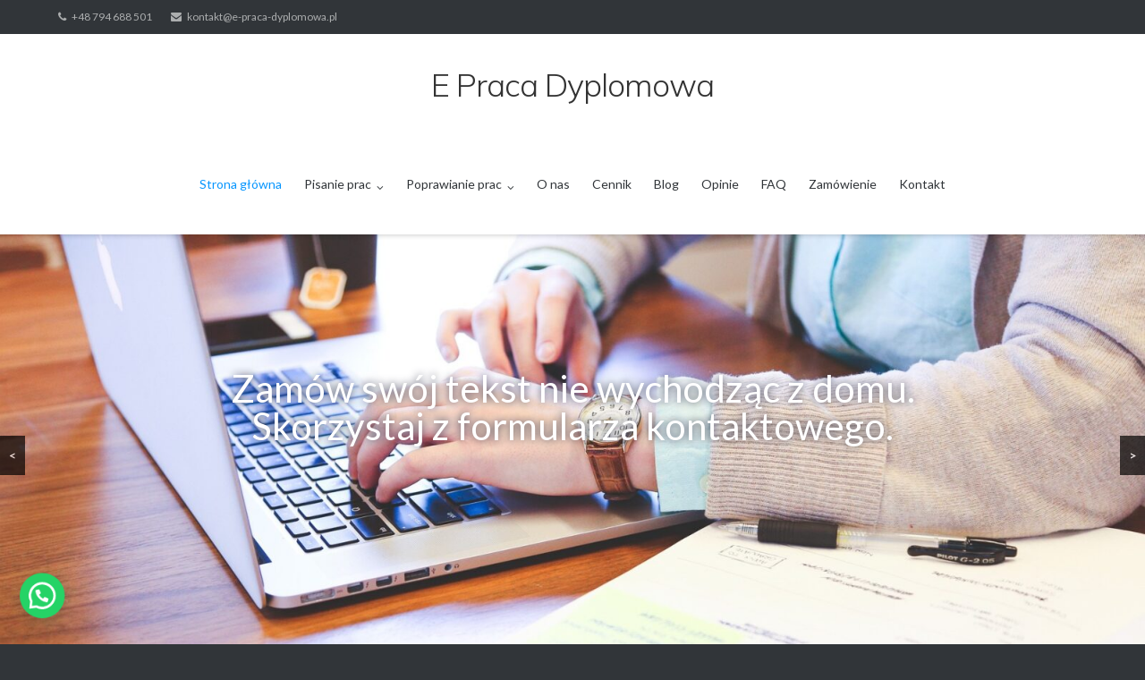

--- FILE ---
content_type: text/html; charset=UTF-8
request_url: https://e-praca-dyplomowa.pl/
body_size: 34383
content:
<!DOCTYPE html><html lang="pl-PL"><head><meta charset="UTF-8"><link rel="profile" href="https://gmpg.org/xfn/11"><meta name='robots' content='index, follow, max-image-preview:large, max-snippet:-1, max-video-preview:-1' /><link media="all" href="https://e-praca-dyplomowa.pl/wp-content/cache/autoptimize/css/autoptimize_4303b466fceee0008dd8e4541ba0923a.css" rel="stylesheet"><link media="only screen and (max-width: 768px)" href="https://e-praca-dyplomowa.pl/wp-content/cache/autoptimize/css/autoptimize_6fe211f8bb15af76999ce9135805d7af.css" rel="stylesheet"><title>Pisanie prac dyplomowych - inżynierskich, magisterskich, licencjackich, ogłoszenia - pomoc w pisaniu prac │ E Praca Dyplomowa</title><meta name="description" content="Pisanie prac dyplomowych - inżynierskich, magisterskich, licencjackich, ogłoszenia - pomoc w pisaniu prac │ Pisanie pracy dyplomowej. Sprawdź cennik!" /><link rel="canonical" href="https://e-praca-dyplomowa.pl/" /><meta property="og:locale" content="pl_PL" /><meta property="og:type" content="website" /><meta property="og:title" content="Pisanie prac dyplomowych - inżynierskich, magisterskich, licencjackich, ogłoszenia - pomoc w pisaniu prac │ E Praca Dyplomowa" /><meta property="og:description" content="Pisanie prac dyplomowych - inżynierskich, magisterskich, licencjackich, ogłoszenia - pomoc w pisaniu prac │ Pisanie pracy dyplomowej. Sprawdź cennik!" /><meta property="og:url" content="https://e-praca-dyplomowa.pl/" /><meta property="og:site_name" content="E Praca Dyplomowa" /><meta property="article:modified_time" content="2025-05-29T13:28:45+00:00" /><meta name="twitter:card" content="summary_large_image" /> <script type="application/ld+json" class="yoast-schema-graph">{"@context":"https://schema.org","@graph":[{"@type":"WebPage","@id":"https://e-praca-dyplomowa.pl/","url":"https://e-praca-dyplomowa.pl/","name":"Pisanie prac dyplomowych - inżynierskich, magisterskich, licencjackich, ogłoszenia - pomoc w pisaniu prac │ E Praca Dyplomowa","isPartOf":{"@id":"https://e-praca-dyplomowa.pl/#website"},"datePublished":"2016-01-22T17:44:02+00:00","dateModified":"2025-05-29T13:28:45+00:00","description":"Pisanie prac dyplomowych - inżynierskich, magisterskich, licencjackich, ogłoszenia - pomoc w pisaniu prac │ Pisanie pracy dyplomowej. Sprawdź cennik!","breadcrumb":{"@id":"https://e-praca-dyplomowa.pl/#breadcrumb"},"inLanguage":"pl-PL","potentialAction":[{"@type":"ReadAction","target":["https://e-praca-dyplomowa.pl/"]}]},{"@type":"BreadcrumbList","@id":"https://e-praca-dyplomowa.pl/#breadcrumb","itemListElement":[{"@type":"ListItem","position":1,"name":"Strona główna"}]},{"@type":"WebSite","@id":"https://e-praca-dyplomowa.pl/#website","url":"https://e-praca-dyplomowa.pl/","name":"E Praca Dyplomowa","description":"Profesjonalna pomoc przy pisaniu prac dyplomowych","potentialAction":[{"@type":"SearchAction","target":{"@type":"EntryPoint","urlTemplate":"https://e-praca-dyplomowa.pl/?s={search_term_string}"},"query-input":{"@type":"PropertyValueSpecification","valueRequired":true,"valueName":"search_term_string"}}],"inLanguage":"pl-PL"}]}</script> <link rel='dns-prefetch' href='//fonts.googleapis.com' /><link rel="alternate" type="application/rss+xml" title="E Praca Dyplomowa &raquo; Kanał z wpisami" href="https://e-praca-dyplomowa.pl/feed/" /><link rel="alternate" type="application/rss+xml" title="E Praca Dyplomowa &raquo; Kanał z komentarzami" href="https://e-praca-dyplomowa.pl/comments/feed/" /><link rel="alternate" title="oEmbed (JSON)" type="application/json+oembed" href="https://e-praca-dyplomowa.pl/wp-json/oembed/1.0/embed?url=https%3A%2F%2Fe-praca-dyplomowa.pl%2F" /><link rel="alternate" title="oEmbed (XML)" type="text/xml+oembed" href="https://e-praca-dyplomowa.pl/wp-json/oembed/1.0/embed?url=https%3A%2F%2Fe-praca-dyplomowa.pl%2F&#038;format=xml" /><link rel='stylesheet' id='siteorigin-google-web-fonts-css' href='//fonts.googleapis.com/css?family=Mulish%3A300%7CLato%3A300%2C400%2C700&#038;ver=6.9' type='text/css' media='all' /> <script type="text/javascript" src="https://e-praca-dyplomowa.pl/wp-includes/js/jquery/jquery.min.js?ver=3.7.1" id="jquery-core-js"></script> <script type="text/javascript" id="wc-add-to-cart-js-extra">var wc_add_to_cart_params = {"ajax_url":"/wp-admin/admin-ajax.php","wc_ajax_url":"/?wc-ajax=%%endpoint%%","i18n_view_cart":"Zobacz koszyk","cart_url":"https://e-praca-dyplomowa.pl","is_cart":"","cart_redirect_after_add":"no"};
//# sourceURL=wc-add-to-cart-js-extra</script> <script type="text/javascript" id="woocommerce-js-extra">var woocommerce_params = {"ajax_url":"/wp-admin/admin-ajax.php","wc_ajax_url":"/?wc-ajax=%%endpoint%%","i18n_password_show":"Poka\u017c has\u0142o","i18n_password_hide":"Ukryj has\u0142o"};
//# sourceURL=woocommerce-js-extra</script> <script type="text/javascript" id="ultra-theme-js-extra">var ultra_smooth_scroll_params = {"value":"1"};
var ultra_resp_top_bar_params = {"collapse":"1024"};
//# sourceURL=ultra-theme-js-extra</script> <link rel="https://api.w.org/" href="https://e-praca-dyplomowa.pl/wp-json/" /><link rel="alternate" title="JSON" type="application/json" href="https://e-praca-dyplomowa.pl/wp-json/wp/v2/pages/6" /><link rel="EditURI" type="application/rsd+xml" title="RSD" href="https://e-praca-dyplomowa.pl/xmlrpc.php?rsd" /><meta name="generator" content="WordPress 6.9" /><meta name="generator" content="WooCommerce 10.4.3" /><link rel='shortlink' href='https://e-praca-dyplomowa.pl/' /><meta name="viewport" content="width=device-width, initial-scale=1" /> <noscript><style>.woocommerce-product-gallery{ opacity: 1 !important; }</style></noscript><link rel="icon" href="https://e-praca-dyplomowa.pl/wp-content/uploads/2016/05/cropped-indeks-1-32x32.png" sizes="32x32" /><link rel="icon" href="https://e-praca-dyplomowa.pl/wp-content/uploads/2016/05/cropped-indeks-1-192x192.png" sizes="192x192" /><link rel="apple-touch-icon" href="https://e-praca-dyplomowa.pl/wp-content/uploads/2016/05/cropped-indeks-1-180x180.png" /><meta name="msapplication-TileImage" content="https://e-praca-dyplomowa.pl/wp-content/uploads/2016/05/cropped-indeks-1-270x270.png" /><link rel='stylesheet' id='sow-image-default-8b5b6f678277-6-css' href='https://e-praca-dyplomowa.pl/wp-content/cache/autoptimize/css/autoptimize_single_93697dddc9cd1e17249357e3130d98d7.css?ver=6.9' type='text/css' media='all'  property="stylesheet" /><link rel='stylesheet' id='sow-features-default-8443e9a4efd7-6-css' href='https://e-praca-dyplomowa.pl/wp-content/cache/autoptimize/css/autoptimize_single_59b5745200df3d533155bd408151f7c8.css?ver=6.9' type='text/css' media='all'  property="stylesheet" /><link rel='stylesheet' id='sow-post-carousel-base-ad93eedad001-6-css' href='https://e-praca-dyplomowa.pl/wp-content/cache/autoptimize/css/autoptimize_single_9448a4d3b478af8c255fa600420088c0.css?ver=6.9' type='text/css' media='all'  property="stylesheet" /><link rel='stylesheet' id='cpcff_jquery_ui-css' href='https://cdnjs.cloudflare.com/ajax/libs/jqueryui/1.12.1/themes/cupertino/jquery-ui.min.css?ver=6.1.13' type='text/css' media='all'  property="stylesheet" /></head><body class="home wp-singular page-template page-template-home-panels page-template-home-panels-php page page-id-6 wp-theme-ultra theme-ultra siteorigin-panels siteorigin-panels-before-js siteorigin-panels-home woocommerce-no-js metaslider-plugin full sidebar no-touch header-centered page-layout-default resp resp-top-bar"><div id="page" class="hfeed site"> <a class="skip-link screen-reader-text" href="#content">Skip to content</a><div id="top-bar"><div class="container"><div class="top-bar-text"><span class="phone"><a href="tel:+48 794 688 501">+48 794 688 501</a></span><span class="email"><a href="mailto:kontakt@e-praca-dyplomowa.pl">kontakt@e-praca-dyplomowa.pl</a></span></div></div></div> <span class="top-bar-arrow" style="display: none;"></span><header id="masthead" class="site-header sticky-header scale responsive-menu"><div class="container"><div class="site-branding-container"><div class="site-branding"> <a href="https://e-praca-dyplomowa.pl/" rel="home"><h1 class="site-title">E Praca Dyplomowa</h1> </a></div></div><nav id="site-navigation" class="main-navigation"> <button class="menu-toggle"></button><div class="menu-menu-glowne-container"><ul id="menu-menu-glowne" class="menu"><li id="menu-item-49" class="menu-item menu-item-type-post_type menu-item-object-page menu-item-home page_item page-item-6 menu-item-49"><a href="https://e-praca-dyplomowa.pl/" aria-current="page">Strona główna</a></li><li id="menu-item-173" class="menu-item menu-item-type-post_type menu-item-object-page menu-item-has-children menu-item-173"><a href="https://e-praca-dyplomowa.pl/rodzaje-prac/">Pisanie prac</a><ul class="sub-menu"><li id="menu-item-964" class="menu-item menu-item-type-custom menu-item-object-custom menu-item-964"><a href="https://e-praca-dyplomowa.pl/pisanie-prac-licencjackich-pomoc-w-pisaniu-pracy-licencjackiej">Pisanie prac licencjackich</a></li><li id="menu-item-965" class="menu-item menu-item-type-custom menu-item-object-custom menu-item-965"><a href="https://e-praca-dyplomowa.pl/pisanie-prac-inzynierskich-pomoc-w-pisaniu-pracy-inzynierskiej">Pisanie prac inżynierskich</a></li><li id="menu-item-963" class="menu-item menu-item-type-custom menu-item-object-custom menu-item-963"><a href="https://e-praca-dyplomowa.pl/pisanie-prac-magisterskich-pomoc-w-pisaniu-pracy-magisterskiej">Pisanie prac magisterskich</a></li><li id="menu-item-166" class="menu-item menu-item-type-post_type menu-item-object-page menu-item-166"><a href="https://e-praca-dyplomowa.pl/rodzaje-prac/praca-doktorska/">Pisanie prac doktorskich</a></li><li id="menu-item-973" class="menu-item menu-item-type-post_type menu-item-object-page menu-item-973"><a href="https://e-praca-dyplomowa.pl/pisanie-prac-dyplomowych-pomoc-w-pisaniu-prac-dyplomowych/">Pisanie prac dyplomowych</a></li><li id="menu-item-165" class="menu-item menu-item-type-post_type menu-item-object-page menu-item-165"><a href="https://e-praca-dyplomowa.pl/rodzaje-prac/praca-przejsciowa/">Pisanie prac przejściowych</a></li><li id="menu-item-164" class="menu-item menu-item-type-post_type menu-item-object-page menu-item-164"><a href="https://e-praca-dyplomowa.pl/rodzaje-prac/praca-zaliczeniowa/">Pisanie prac zaliczeniowych</a></li></ul></li><li id="menu-item-905" class="menu-item menu-item-type-custom menu-item-object-custom menu-item-has-children menu-item-905"><a>Poprawianie prac</a><ul class="sub-menu"><li id="menu-item-510" class="menu-item menu-item-type-post_type menu-item-object-page menu-item-510"><a href="https://e-praca-dyplomowa.pl/poprawienie-pracy-magisterskiej/">Poprawienie pracy magisterskiej</a></li><li id="menu-item-511" class="menu-item menu-item-type-post_type menu-item-object-page menu-item-511"><a href="https://e-praca-dyplomowa.pl/poprawienie-pracy-licencjackiej/">Poprawienie pracy licencjackiej</a></li><li id="menu-item-917" class="menu-item menu-item-type-post_type menu-item-object-page menu-item-917"><a href="https://e-praca-dyplomowa.pl/poprawienie-prac-inzynierskich/">Poprawienie prac inżynierskich</a></li></ul></li><li id="menu-item-47" class="menu-item menu-item-type-post_type menu-item-object-page menu-item-47"><a href="https://e-praca-dyplomowa.pl/o-nas/">O nas</a></li><li id="menu-item-266" class="menu-item menu-item-type-post_type menu-item-object-page menu-item-266"><a href="https://e-praca-dyplomowa.pl/pisanie-prac-dyplomowych-cennik-ceny-pisanie-prac-inzynierskich-magisterskich-licencjackich/">Cennik</a></li><li id="menu-item-255" class="menu-item menu-item-type-post_type menu-item-object-page menu-item-255"><a href="https://e-praca-dyplomowa.pl/blog/">Blog</a></li><li id="menu-item-232" class="menu-item menu-item-type-post_type menu-item-object-page menu-item-232"><a href="https://e-praca-dyplomowa.pl/opinie/">Opinie</a></li><li id="menu-item-257" class="menu-item menu-item-type-post_type menu-item-object-page menu-item-257"><a href="https://e-praca-dyplomowa.pl/faq/">FAQ</a></li><li id="menu-item-556" class="menu-item menu-item-type-post_type menu-item-object-page menu-item-556"><a href="https://e-praca-dyplomowa.pl/zamow-pomoc/">Zamówienie</a></li><li id="menu-item-559" class="menu-item menu-item-type-post_type menu-item-object-page menu-item-559"><a href="https://e-praca-dyplomowa.pl/kontakt/">Kontakt</a></li></ul></div></nav></div></header><div id="main-slider" ><div id="metaslider-id-728" style="max-width: 1600px; margin: 0 auto;" class="ml-slider-3-104-0 metaslider metaslider-responsive metaslider-728 ml-slider slider ms-theme-default" role="region" aria-label="header-slider" data-height="600" data-width="1600"><div id="metaslider_container_728"><ul id='metaslider_728' class='rslides'><li aria-roledescription='slide' aria-labelledby='slide-0'><a href="https://e-praca-dyplomowa.pl/wycena/" target="_self"><noscript><img src="https://e-praca-dyplomowa.pl/wp-content/uploads/2023/03/student-849825_1920-1600x600.jpg" height="600" width="1600" alt="" class="slider-728 slide-735 msDefaultImage" /></noscript><img src='data:image/svg+xml,%3Csvg%20xmlns=%22http://www.w3.org/2000/svg%22%20viewBox=%220%200%201600%20600%22%3E%3C/svg%3E' data-src="https://e-praca-dyplomowa.pl/wp-content/uploads/2023/03/student-849825_1920-1600x600.jpg" height="600" width="1600" alt="" class="lazyload slider-728 slide-735 msDefaultImage" /><div class="caption-wrap"><div class="caption">Zamów swój tekst nie wychodząc z domu. Skorzystaj z formularza kontaktowego.</div></div></a></li><li style='display: none;' aria-roledescription='slide' aria-labelledby='slide-1'><noscript><img src="https://e-praca-dyplomowa.pl/wp-content/uploads/2023/03/a-book-4126481_1920-1600x600.jpg" height="600" width="1600" alt="" class="slider-728 slide-733 msDefaultImage" /></noscript><img src='data:image/svg+xml,%3Csvg%20xmlns=%22http://www.w3.org/2000/svg%22%20viewBox=%220%200%201600%20600%22%3E%3C/svg%3E' data-src="https://e-praca-dyplomowa.pl/wp-content/uploads/2023/03/a-book-4126481_1920-1600x600.jpg" height="600" width="1600" alt="" class="lazyload slider-728 slide-733 msDefaultImage" /><div class="caption-wrap"><div class="caption">Nasz doświadczony zespół redaktorów pomoże Ci przy każdego rodzaju pracy.</div></div></li><li style='display: none;' aria-roledescription='slide' aria-labelledby='slide-2'><a href="https://e-praca-dyplomowa.pl/kierunki/" target="_self"><noscript><img src="https://e-praca-dyplomowa.pl/wp-content/uploads/2023/03/books-1281581_1920-1600x600.jpg" height="600" width="1600" alt="" class="slider-728 slide-734 msDefaultImage" /></noscript><img src='data:image/svg+xml,%3Csvg%20xmlns=%22http://www.w3.org/2000/svg%22%20viewBox=%220%200%201600%20600%22%3E%3C/svg%3E' data-src="https://e-praca-dyplomowa.pl/wp-content/uploads/2023/03/books-1281581_1920-1600x600.jpg" height="600" width="1600" alt="" class="lazyload slider-728 slide-734 msDefaultImage" /><div class="caption-wrap"><div class="caption">Przygotowywane przez nas teksty powstają przy wykorzystaniu specjalistycznej literatury.</div></div></a></li><li style='display: none;' aria-roledescription='slide' aria-labelledby='slide-3'><a href="https://e-praca-dyplomowa.pl/wycena/" target="_self"><noscript><img src="https://e-praca-dyplomowa.pl/wp-content/uploads/2016/04/customer_support_banner-1600x600.jpeg" height="600" width="1600" alt="" class="slider-728 slide-58 msDefaultImage" /></noscript><img src='data:image/svg+xml,%3Csvg%20xmlns=%22http://www.w3.org/2000/svg%22%20viewBox=%220%200%201600%20600%22%3E%3C/svg%3E' data-src="https://e-praca-dyplomowa.pl/wp-content/uploads/2016/04/customer_support_banner-1600x600.jpeg" height="600" width="1600" alt="" class="lazyload slider-728 slide-58 msDefaultImage" /><div class="caption-wrap"><div class="caption">Nasi konsultanci są dostępni 24 godziny na dobę 7 dni w tygodniu.</div></div></a></li></ul></div></div></div><div id="content" class="site-content"><div class="container"><div id="primary" class="content-area"><main id="main" class="site-main"><div class="entry-content"><div id="pl-6"  class="panel-layout" ><div id="pg-6-0"  class="panel-grid panel-has-style" ><div class="panel-row-style panel-row-style-for-6-0" ><div id="pgc-6-0-0"  class="panel-grid-cell" ><div id="panel-6-0-0-0" class="so-panel widget widget_sow-editor panel-first-child panel-last-child" data-index="0" ><div class="panel-widget-style panel-widget-style-for-6-0-0-0" ><div 
 class="so-widget-sow-editor so-widget-sow-editor-base" 
 ><div class="siteorigin-widget-tinymce textwidget"><h1 style="color: #a47e3b; font-size: 24px; line-height: 1; font-weight: 400; text-align: center;">Pisanie prac dyplomowych - inżynierskich, magisterskich, licencjackich - pomoc w pisaniu prac</h1><p lang="zxx">Długie lata studiów wyższych, zarówno na stopniu licencjackim, jak i magisterskim to niezliczone godziny spędzone na nauce i przygotowywaniu się do egzaminów. Ich zwieńczeniem jest <strong>pisanie prac dyplomowych</strong>. Jedynymi wyjątkami są studia na kierunkach lekarskich i artystycznych, gdzie pod uwagę bierze się wyniki uzyskane z całego toku edukacji. Absolwenci uzyskują wówczas tytuł zawodowy, który zwieńcza uroczyste absolutorium.</p><p lang="zxx">Niestety często pomimo włożonych starań, trudno jest zgromadzić i przeanalizować wszystkie źródła, artykuły i dane, tak aby praca dyplomowa była na najwyższym poziomie merytorycznym. Wymaga to przede wszystkim dużego poświęcenia, wysiłku umysłowego i czasu, który jest niezwykle cenny dla osób jednocześnie zarabiających czy wychowujących dzieci. W związku z tym, jeśli poszukują Państwo dyskretnej i fachowej pomocy w pisaniu prac dyplomowych zapraszamy do zapoznania się z naszą szeroką ofertą. Oferujemy pisanie <strong>pisanie prac licencjackich i magisterskich</strong>, jak i  <strong>pisanie prac inżynierskich</strong> czy nawet doktorskich.</p><p>Dlaczego warto wybrać właśnie naszą firmę? Odpowiedź kryje się w trzech słowach: profesjonalizm, skuteczność, zaufanie. Od lat oferujemy efektywne <strong>pisanie pracy dyplomowej</strong>, gwarantując kompleksową pomoc studentom na każdym etapie edukacji. Niezależnie od tego, czy potrzebna jest <strong>pomoc w pisaniu pracy licencjackiej, magisterskiej czy inżynierskiej</strong> – gwarantujemy indywidualne podejście, terminowość i najwyższą jakość opracowania. Nasz zespół to wykwalifikowani specjaliści z różnych dziedzin nauki, którzy wiedzą, jak sprostać oczekiwaniom promotorów i wymaganiom uczelni. Stawiamy na rzetelność, zgodność z normami akademickimi oraz pełną poufność, dzięki czemu zaufało nam już tysiące zadowolonych klientów.</p><h2>Nie tylko pisanie prac dyplomowych od podstaw</h2><p>Nasza oferta to nie tylko <strong>pisanie prac od podstaw</strong>, ale także redakcja, korekta, tworzenie planów, opracowywanie literatury oraz analiza badań. Oferujemy elastyczną współpracę – możemy zająć się całością pracy lub tylko wybranym etapem. Dostosowujemy się do tematyki, harmonogramu i indywidualnych potrzeb każdego klienta. Dla wielu studentów pomoc w pisaniu prac dyplomowych to nie luksus, a realna konieczność – zwłaszcza gdy brakuje czasu, wsparcia ze strony uczelni czy doświadczenia w pisaniu tekstów naukowych. Właśnie dlatego nasza firma stawia na klarowną komunikację, przejrzyste zasady i gotowość do wprowadzania poprawek – aż do pełnego zadowolenia klienta.</p></div></div></div></div></div></div></div><div id="pg-6-1"  class="panel-grid panel-has-style" ><div class="panel-row-style panel-row-style-for-6-1" ><div id="pgc-6-1-0"  class="panel-grid-cell" ><div id="panel-6-1-0-0" class="so-panel widget widget_text panel-first-child" data-index="1" ><div class="textwidget"><p style="color: #A47E3B; font-size:26px; text-align:center;font-weight:700;">Nasz zespół</p></div></div><div id="panel-6-1-0-1" class="so-panel widget widget_media_gallery panel-last-child" data-index="2" ><div id='gallery-1' class='gallery galleryid-6 gallery-columns-6 gallery-size-thumbnail'><figure class='gallery-item'><div class='gallery-icon landscape'> <noscript><img decoding="async" width="150" height="150" src="https://e-praca-dyplomowa.pl/wp-content/uploads/2025/05/dsadgsg-150x150.jpg" class="attachment-thumbnail size-thumbnail" alt="" aria-describedby="gallery-1-891" srcset="https://e-praca-dyplomowa.pl/wp-content/uploads/2025/05/dsadgsg-150x150.jpg 150w, https://e-praca-dyplomowa.pl/wp-content/uploads/2025/05/dsadgsg-300x300.jpg 300w, https://e-praca-dyplomowa.pl/wp-content/uploads/2025/05/dsadgsg-100x100.jpg 100w" sizes="(max-width: 150px) 100vw, 150px" /></noscript><img decoding="async" width="150" height="150" src='data:image/svg+xml,%3Csvg%20xmlns=%22http://www.w3.org/2000/svg%22%20viewBox=%220%200%20150%20150%22%3E%3C/svg%3E' data-src="https://e-praca-dyplomowa.pl/wp-content/uploads/2025/05/dsadgsg-150x150.jpg" class="lazyload attachment-thumbnail size-thumbnail" alt="" aria-describedby="gallery-1-891" data-srcset="https://e-praca-dyplomowa.pl/wp-content/uploads/2025/05/dsadgsg-150x150.jpg 150w, https://e-praca-dyplomowa.pl/wp-content/uploads/2025/05/dsadgsg-300x300.jpg 300w, https://e-praca-dyplomowa.pl/wp-content/uploads/2025/05/dsadgsg-100x100.jpg 100w" data-sizes="(max-width: 150px) 100vw, 150px" /></div><figcaption class='wp-caption-text gallery-caption' id='gallery-1-891'> Łukasz</figcaption></figure><figure class='gallery-item'><div class='gallery-icon landscape'> <noscript><img decoding="async" width="150" height="150" src="https://e-praca-dyplomowa.pl/wp-content/uploads/2025/05/afsgsdg-150x150.jpg" class="attachment-thumbnail size-thumbnail" alt="" aria-describedby="gallery-1-892" srcset="https://e-praca-dyplomowa.pl/wp-content/uploads/2025/05/afsgsdg-150x150.jpg 150w, https://e-praca-dyplomowa.pl/wp-content/uploads/2025/05/afsgsdg-300x300.jpg 300w, https://e-praca-dyplomowa.pl/wp-content/uploads/2025/05/afsgsdg-100x100.jpg 100w" sizes="(max-width: 150px) 100vw, 150px" /></noscript><img decoding="async" width="150" height="150" src='data:image/svg+xml,%3Csvg%20xmlns=%22http://www.w3.org/2000/svg%22%20viewBox=%220%200%20150%20150%22%3E%3C/svg%3E' data-src="https://e-praca-dyplomowa.pl/wp-content/uploads/2025/05/afsgsdg-150x150.jpg" class="lazyload attachment-thumbnail size-thumbnail" alt="" aria-describedby="gallery-1-892" data-srcset="https://e-praca-dyplomowa.pl/wp-content/uploads/2025/05/afsgsdg-150x150.jpg 150w, https://e-praca-dyplomowa.pl/wp-content/uploads/2025/05/afsgsdg-300x300.jpg 300w, https://e-praca-dyplomowa.pl/wp-content/uploads/2025/05/afsgsdg-100x100.jpg 100w" data-sizes="(max-width: 150px) 100vw, 150px" /></div><figcaption class='wp-caption-text gallery-caption' id='gallery-1-892'> Anna</figcaption></figure><figure class='gallery-item'><div class='gallery-icon portrait'> <noscript><img decoding="async" width="150" height="150" src="https://e-praca-dyplomowa.pl/wp-content/uploads/2025/05/fsadgsfgd-150x150.jpg" class="attachment-thumbnail size-thumbnail" alt="" aria-describedby="gallery-1-893" srcset="https://e-praca-dyplomowa.pl/wp-content/uploads/2025/05/fsadgsfgd-150x150.jpg 150w, https://e-praca-dyplomowa.pl/wp-content/uploads/2025/05/fsadgsfgd-300x300.jpg 300w, https://e-praca-dyplomowa.pl/wp-content/uploads/2025/05/fsadgsfgd-100x100.jpg 100w" sizes="(max-width: 150px) 100vw, 150px" /></noscript><img decoding="async" width="150" height="150" src='data:image/svg+xml,%3Csvg%20xmlns=%22http://www.w3.org/2000/svg%22%20viewBox=%220%200%20150%20150%22%3E%3C/svg%3E' data-src="https://e-praca-dyplomowa.pl/wp-content/uploads/2025/05/fsadgsfgd-150x150.jpg" class="lazyload attachment-thumbnail size-thumbnail" alt="" aria-describedby="gallery-1-893" data-srcset="https://e-praca-dyplomowa.pl/wp-content/uploads/2025/05/fsadgsfgd-150x150.jpg 150w, https://e-praca-dyplomowa.pl/wp-content/uploads/2025/05/fsadgsfgd-300x300.jpg 300w, https://e-praca-dyplomowa.pl/wp-content/uploads/2025/05/fsadgsfgd-100x100.jpg 100w" data-sizes="(max-width: 150px) 100vw, 150px" /></div><figcaption class='wp-caption-text gallery-caption' id='gallery-1-893'> Magda</figcaption></figure><figure class='gallery-item'><div class='gallery-icon landscape'> <noscript><img decoding="async" width="150" height="150" src="https://e-praca-dyplomowa.pl/wp-content/uploads/2025/05/dcgdscf-150x150.jpg" class="attachment-thumbnail size-thumbnail" alt="" aria-describedby="gallery-1-885" srcset="https://e-praca-dyplomowa.pl/wp-content/uploads/2025/05/dcgdscf-150x150.jpg 150w, https://e-praca-dyplomowa.pl/wp-content/uploads/2025/05/dcgdscf-300x300.jpg 300w, https://e-praca-dyplomowa.pl/wp-content/uploads/2025/05/dcgdscf-100x100.jpg 100w" sizes="(max-width: 150px) 100vw, 150px" /></noscript><img decoding="async" width="150" height="150" src='data:image/svg+xml,%3Csvg%20xmlns=%22http://www.w3.org/2000/svg%22%20viewBox=%220%200%20150%20150%22%3E%3C/svg%3E' data-src="https://e-praca-dyplomowa.pl/wp-content/uploads/2025/05/dcgdscf-150x150.jpg" class="lazyload attachment-thumbnail size-thumbnail" alt="" aria-describedby="gallery-1-885" data-srcset="https://e-praca-dyplomowa.pl/wp-content/uploads/2025/05/dcgdscf-150x150.jpg 150w, https://e-praca-dyplomowa.pl/wp-content/uploads/2025/05/dcgdscf-300x300.jpg 300w, https://e-praca-dyplomowa.pl/wp-content/uploads/2025/05/dcgdscf-100x100.jpg 100w" data-sizes="(max-width: 150px) 100vw, 150px" /></div><figcaption class='wp-caption-text gallery-caption' id='gallery-1-885'> Weronika</figcaption></figure><figure class='gallery-item'><div class='gallery-icon portrait'> <noscript><img decoding="async" width="150" height="150" src="https://e-praca-dyplomowa.pl/wp-content/uploads/2025/05/aasdgasxds-150x150.jpg" class="attachment-thumbnail size-thumbnail" alt="" aria-describedby="gallery-1-889" srcset="https://e-praca-dyplomowa.pl/wp-content/uploads/2025/05/aasdgasxds-150x150.jpg 150w, https://e-praca-dyplomowa.pl/wp-content/uploads/2025/05/aasdgasxds-300x300.jpg 300w, https://e-praca-dyplomowa.pl/wp-content/uploads/2025/05/aasdgasxds-100x100.jpg 100w" sizes="(max-width: 150px) 100vw, 150px" /></noscript><img decoding="async" width="150" height="150" src='data:image/svg+xml,%3Csvg%20xmlns=%22http://www.w3.org/2000/svg%22%20viewBox=%220%200%20150%20150%22%3E%3C/svg%3E' data-src="https://e-praca-dyplomowa.pl/wp-content/uploads/2025/05/aasdgasxds-150x150.jpg" class="lazyload attachment-thumbnail size-thumbnail" alt="" aria-describedby="gallery-1-889" data-srcset="https://e-praca-dyplomowa.pl/wp-content/uploads/2025/05/aasdgasxds-150x150.jpg 150w, https://e-praca-dyplomowa.pl/wp-content/uploads/2025/05/aasdgasxds-300x300.jpg 300w, https://e-praca-dyplomowa.pl/wp-content/uploads/2025/05/aasdgasxds-100x100.jpg 100w" data-sizes="(max-width: 150px) 100vw, 150px" /></div><figcaption class='wp-caption-text gallery-caption' id='gallery-1-889'> Sławomir</figcaption></figure><figure class='gallery-item'><div class='gallery-icon landscape'> <noscript><img decoding="async" width="150" height="150" src="https://e-praca-dyplomowa.pl/wp-content/uploads/2025/05/sdfdf1-150x150.jpg" class="attachment-thumbnail size-thumbnail" alt="" aria-describedby="gallery-1-894" srcset="https://e-praca-dyplomowa.pl/wp-content/uploads/2025/05/sdfdf1-150x150.jpg 150w, https://e-praca-dyplomowa.pl/wp-content/uploads/2025/05/sdfdf1-300x300.jpg 300w, https://e-praca-dyplomowa.pl/wp-content/uploads/2025/05/sdfdf1-100x100.jpg 100w" sizes="(max-width: 150px) 100vw, 150px" /></noscript><img decoding="async" width="150" height="150" src='data:image/svg+xml,%3Csvg%20xmlns=%22http://www.w3.org/2000/svg%22%20viewBox=%220%200%20150%20150%22%3E%3C/svg%3E' data-src="https://e-praca-dyplomowa.pl/wp-content/uploads/2025/05/sdfdf1-150x150.jpg" class="lazyload attachment-thumbnail size-thumbnail" alt="" aria-describedby="gallery-1-894" data-srcset="https://e-praca-dyplomowa.pl/wp-content/uploads/2025/05/sdfdf1-150x150.jpg 150w, https://e-praca-dyplomowa.pl/wp-content/uploads/2025/05/sdfdf1-300x300.jpg 300w, https://e-praca-dyplomowa.pl/wp-content/uploads/2025/05/sdfdf1-100x100.jpg 100w" data-sizes="(max-width: 150px) 100vw, 150px" /></div><figcaption class='wp-caption-text gallery-caption' id='gallery-1-894'> Paulina</figcaption></figure><figure class='gallery-item'><div class='gallery-icon landscape'> <noscript><img decoding="async" width="150" height="150" src="https://e-praca-dyplomowa.pl/wp-content/uploads/2025/05/fdcgdsfg-150x150.jpg" class="attachment-thumbnail size-thumbnail" alt="" aria-describedby="gallery-1-888" srcset="https://e-praca-dyplomowa.pl/wp-content/uploads/2025/05/fdcgdsfg-150x150.jpg 150w, https://e-praca-dyplomowa.pl/wp-content/uploads/2025/05/fdcgdsfg-300x300.jpg 300w, https://e-praca-dyplomowa.pl/wp-content/uploads/2025/05/fdcgdsfg-100x100.jpg 100w" sizes="(max-width: 150px) 100vw, 150px" /></noscript><img decoding="async" width="150" height="150" src='data:image/svg+xml,%3Csvg%20xmlns=%22http://www.w3.org/2000/svg%22%20viewBox=%220%200%20150%20150%22%3E%3C/svg%3E' data-src="https://e-praca-dyplomowa.pl/wp-content/uploads/2025/05/fdcgdsfg-150x150.jpg" class="lazyload attachment-thumbnail size-thumbnail" alt="" aria-describedby="gallery-1-888" data-srcset="https://e-praca-dyplomowa.pl/wp-content/uploads/2025/05/fdcgdsfg-150x150.jpg 150w, https://e-praca-dyplomowa.pl/wp-content/uploads/2025/05/fdcgdsfg-300x300.jpg 300w, https://e-praca-dyplomowa.pl/wp-content/uploads/2025/05/fdcgdsfg-100x100.jpg 100w" data-sizes="(max-width: 150px) 100vw, 150px" /></div><figcaption class='wp-caption-text gallery-caption' id='gallery-1-888'> Dariusz</figcaption></figure><figure class='gallery-item'><div class='gallery-icon landscape'> <noscript><img decoding="async" width="150" height="150" src="https://e-praca-dyplomowa.pl/wp-content/uploads/2025/05/asdgsd-1-150x150.jpg" class="attachment-thumbnail size-thumbnail" alt="" aria-describedby="gallery-1-897" srcset="https://e-praca-dyplomowa.pl/wp-content/uploads/2025/05/asdgsd-1-150x150.jpg 150w, https://e-praca-dyplomowa.pl/wp-content/uploads/2025/05/asdgsd-1-300x300.jpg 300w, https://e-praca-dyplomowa.pl/wp-content/uploads/2025/05/asdgsd-1-100x100.jpg 100w" sizes="(max-width: 150px) 100vw, 150px" /></noscript><img decoding="async" width="150" height="150" src='data:image/svg+xml,%3Csvg%20xmlns=%22http://www.w3.org/2000/svg%22%20viewBox=%220%200%20150%20150%22%3E%3C/svg%3E' data-src="https://e-praca-dyplomowa.pl/wp-content/uploads/2025/05/asdgsd-1-150x150.jpg" class="lazyload attachment-thumbnail size-thumbnail" alt="" aria-describedby="gallery-1-897" data-srcset="https://e-praca-dyplomowa.pl/wp-content/uploads/2025/05/asdgsd-1-150x150.jpg 150w, https://e-praca-dyplomowa.pl/wp-content/uploads/2025/05/asdgsd-1-300x300.jpg 300w, https://e-praca-dyplomowa.pl/wp-content/uploads/2025/05/asdgsd-1-100x100.jpg 100w" data-sizes="(max-width: 150px) 100vw, 150px" /></div><figcaption class='wp-caption-text gallery-caption' id='gallery-1-897'> Paulina</figcaption></figure><figure class='gallery-item'><div class='gallery-icon landscape'> <noscript><img decoding="async" width="150" height="150" src="https://e-praca-dyplomowa.pl/wp-content/uploads/2025/05/sadgsd-150x150.jpg" class="attachment-thumbnail size-thumbnail" alt="" aria-describedby="gallery-1-890" srcset="https://e-praca-dyplomowa.pl/wp-content/uploads/2025/05/sadgsd-150x150.jpg 150w, https://e-praca-dyplomowa.pl/wp-content/uploads/2025/05/sadgsd-300x300.jpg 300w, https://e-praca-dyplomowa.pl/wp-content/uploads/2025/05/sadgsd-100x100.jpg 100w" sizes="(max-width: 150px) 100vw, 150px" /></noscript><img decoding="async" width="150" height="150" src='data:image/svg+xml,%3Csvg%20xmlns=%22http://www.w3.org/2000/svg%22%20viewBox=%220%200%20150%20150%22%3E%3C/svg%3E' data-src="https://e-praca-dyplomowa.pl/wp-content/uploads/2025/05/sadgsd-150x150.jpg" class="lazyload attachment-thumbnail size-thumbnail" alt="" aria-describedby="gallery-1-890" data-srcset="https://e-praca-dyplomowa.pl/wp-content/uploads/2025/05/sadgsd-150x150.jpg 150w, https://e-praca-dyplomowa.pl/wp-content/uploads/2025/05/sadgsd-300x300.jpg 300w, https://e-praca-dyplomowa.pl/wp-content/uploads/2025/05/sadgsd-100x100.jpg 100w" data-sizes="(max-width: 150px) 100vw, 150px" /></div><figcaption class='wp-caption-text gallery-caption' id='gallery-1-890'> Piotr</figcaption></figure><figure class='gallery-item'><div class='gallery-icon landscape'> <noscript><img decoding="async" width="150" height="150" src="https://e-praca-dyplomowa.pl/wp-content/uploads/2025/05/ewfsew-150x150.jpg" class="attachment-thumbnail size-thumbnail" alt="" aria-describedby="gallery-1-895" srcset="https://e-praca-dyplomowa.pl/wp-content/uploads/2025/05/ewfsew-150x150.jpg 150w, https://e-praca-dyplomowa.pl/wp-content/uploads/2025/05/ewfsew-300x300.jpg 300w, https://e-praca-dyplomowa.pl/wp-content/uploads/2025/05/ewfsew-100x100.jpg 100w" sizes="(max-width: 150px) 100vw, 150px" /></noscript><img decoding="async" width="150" height="150" src='data:image/svg+xml,%3Csvg%20xmlns=%22http://www.w3.org/2000/svg%22%20viewBox=%220%200%20150%20150%22%3E%3C/svg%3E' data-src="https://e-praca-dyplomowa.pl/wp-content/uploads/2025/05/ewfsew-150x150.jpg" class="lazyload attachment-thumbnail size-thumbnail" alt="" aria-describedby="gallery-1-895" data-srcset="https://e-praca-dyplomowa.pl/wp-content/uploads/2025/05/ewfsew-150x150.jpg 150w, https://e-praca-dyplomowa.pl/wp-content/uploads/2025/05/ewfsew-300x300.jpg 300w, https://e-praca-dyplomowa.pl/wp-content/uploads/2025/05/ewfsew-100x100.jpg 100w" data-sizes="(max-width: 150px) 100vw, 150px" /></div><figcaption class='wp-caption-text gallery-caption' id='gallery-1-895'> Artur</figcaption></figure><figure class='gallery-item'><div class='gallery-icon landscape'> <noscript><img decoding="async" width="150" height="150" src="https://e-praca-dyplomowa.pl/wp-content/uploads/2025/05/fcdhds-150x150.jpg" class="attachment-thumbnail size-thumbnail" alt="" aria-describedby="gallery-1-884" srcset="https://e-praca-dyplomowa.pl/wp-content/uploads/2025/05/fcdhds-150x150.jpg 150w, https://e-praca-dyplomowa.pl/wp-content/uploads/2025/05/fcdhds-300x300.jpg 300w, https://e-praca-dyplomowa.pl/wp-content/uploads/2025/05/fcdhds-100x100.jpg 100w" sizes="(max-width: 150px) 100vw, 150px" /></noscript><img decoding="async" width="150" height="150" src='data:image/svg+xml,%3Csvg%20xmlns=%22http://www.w3.org/2000/svg%22%20viewBox=%220%200%20150%20150%22%3E%3C/svg%3E' data-src="https://e-praca-dyplomowa.pl/wp-content/uploads/2025/05/fcdhds-150x150.jpg" class="lazyload attachment-thumbnail size-thumbnail" alt="" aria-describedby="gallery-1-884" data-srcset="https://e-praca-dyplomowa.pl/wp-content/uploads/2025/05/fcdhds-150x150.jpg 150w, https://e-praca-dyplomowa.pl/wp-content/uploads/2025/05/fcdhds-300x300.jpg 300w, https://e-praca-dyplomowa.pl/wp-content/uploads/2025/05/fcdhds-100x100.jpg 100w" data-sizes="(max-width: 150px) 100vw, 150px" /></div><figcaption class='wp-caption-text gallery-caption' id='gallery-1-884'> Krzysztof</figcaption></figure><figure class='gallery-item'><div class='gallery-icon portrait'> <noscript><img decoding="async" width="150" height="150" src="https://e-praca-dyplomowa.pl/wp-content/uploads/2025/05/fdscgfdg-150x150.jpg" class="attachment-thumbnail size-thumbnail" alt="" aria-describedby="gallery-1-887" srcset="https://e-praca-dyplomowa.pl/wp-content/uploads/2025/05/fdscgfdg-150x150.jpg 150w, https://e-praca-dyplomowa.pl/wp-content/uploads/2025/05/fdscgfdg-300x300.jpg 300w, https://e-praca-dyplomowa.pl/wp-content/uploads/2025/05/fdscgfdg-100x100.jpg 100w" sizes="(max-width: 150px) 100vw, 150px" /></noscript><img decoding="async" width="150" height="150" src='data:image/svg+xml,%3Csvg%20xmlns=%22http://www.w3.org/2000/svg%22%20viewBox=%220%200%20150%20150%22%3E%3C/svg%3E' data-src="https://e-praca-dyplomowa.pl/wp-content/uploads/2025/05/fdscgfdg-150x150.jpg" class="lazyload attachment-thumbnail size-thumbnail" alt="" aria-describedby="gallery-1-887" data-srcset="https://e-praca-dyplomowa.pl/wp-content/uploads/2025/05/fdscgfdg-150x150.jpg 150w, https://e-praca-dyplomowa.pl/wp-content/uploads/2025/05/fdscgfdg-300x300.jpg 300w, https://e-praca-dyplomowa.pl/wp-content/uploads/2025/05/fdscgfdg-100x100.jpg 100w" data-sizes="(max-width: 150px) 100vw, 150px" /></div><figcaption class='wp-caption-text gallery-caption' id='gallery-1-887'> Krystyna</figcaption></figure><figure class='gallery-item'><div class='gallery-icon landscape'> <noscript><img decoding="async" width="150" height="150" src="https://e-praca-dyplomowa.pl/wp-content/uploads/2025/05/fdcgdfgcsdg-150x150.jpg" class="attachment-thumbnail size-thumbnail" alt="" aria-describedby="gallery-1-886" srcset="https://e-praca-dyplomowa.pl/wp-content/uploads/2025/05/fdcgdfgcsdg-150x150.jpg 150w, https://e-praca-dyplomowa.pl/wp-content/uploads/2025/05/fdcgdfgcsdg-300x300.jpg 300w, https://e-praca-dyplomowa.pl/wp-content/uploads/2025/05/fdcgdfgcsdg-100x100.jpg 100w" sizes="(max-width: 150px) 100vw, 150px" /></noscript><img decoding="async" width="150" height="150" src='data:image/svg+xml,%3Csvg%20xmlns=%22http://www.w3.org/2000/svg%22%20viewBox=%220%200%20150%20150%22%3E%3C/svg%3E' data-src="https://e-praca-dyplomowa.pl/wp-content/uploads/2025/05/fdcgdfgcsdg-150x150.jpg" class="lazyload attachment-thumbnail size-thumbnail" alt="" aria-describedby="gallery-1-886" data-srcset="https://e-praca-dyplomowa.pl/wp-content/uploads/2025/05/fdcgdfgcsdg-150x150.jpg 150w, https://e-praca-dyplomowa.pl/wp-content/uploads/2025/05/fdcgdfgcsdg-300x300.jpg 300w, https://e-praca-dyplomowa.pl/wp-content/uploads/2025/05/fdcgdfgcsdg-100x100.jpg 100w" data-sizes="(max-width: 150px) 100vw, 150px" /></div><figcaption class='wp-caption-text gallery-caption' id='gallery-1-886'> Monika</figcaption></figure><figure class='gallery-item'><div class='gallery-icon landscape'> <noscript><img decoding="async" width="150" height="150" src="https://e-praca-dyplomowa.pl/wp-content/uploads/2025/05/211-150x150.jpg" class="attachment-thumbnail size-thumbnail" alt="" aria-describedby="gallery-1-896" srcset="https://e-praca-dyplomowa.pl/wp-content/uploads/2025/05/211-150x150.jpg 150w, https://e-praca-dyplomowa.pl/wp-content/uploads/2025/05/211-300x300.jpg 300w, https://e-praca-dyplomowa.pl/wp-content/uploads/2025/05/211-100x100.jpg 100w" sizes="(max-width: 150px) 100vw, 150px" /></noscript><img decoding="async" width="150" height="150" src='data:image/svg+xml,%3Csvg%20xmlns=%22http://www.w3.org/2000/svg%22%20viewBox=%220%200%20150%20150%22%3E%3C/svg%3E' data-src="https://e-praca-dyplomowa.pl/wp-content/uploads/2025/05/211-150x150.jpg" class="lazyload attachment-thumbnail size-thumbnail" alt="" aria-describedby="gallery-1-896" data-srcset="https://e-praca-dyplomowa.pl/wp-content/uploads/2025/05/211-150x150.jpg 150w, https://e-praca-dyplomowa.pl/wp-content/uploads/2025/05/211-300x300.jpg 300w, https://e-praca-dyplomowa.pl/wp-content/uploads/2025/05/211-100x100.jpg 100w" data-sizes="(max-width: 150px) 100vw, 150px" /></div><figcaption class='wp-caption-text gallery-caption' id='gallery-1-896'> Konrad</figcaption></figure></div></div></div></div></div><div id="pg-6-2"  class="panel-grid panel-no-style" ><div id="pgc-6-2-0"  class="panel-grid-cell" ><div id="panel-6-2-0-0" class="so-panel widget widget_text panel-first-child panel-last-child" data-index="3" ><h3 class="widget-title">Kursy i szkolenia jakie przechodzą nasi redaktorzy</h3><div class="textwidget"><table border="1" cellpadding="10" cellspacing="0" style="border-collapse: collapse; width: 100%; font-family: Arial, sans-serif;"><thead style="background-color: #f2f2f2;"><tr><th>L.p.</th><th>Nazwa kursu</th><th>Zakres tematyczny</th><th>Cel szkolenia</th><th>Czas trwania (dni)</th></tr></thead><tbody><tr><td>1</td><td>Kurs redakcji naukowej i edytorskiej</td><td>Styl akademicki, edycja, korekta językowa, układ tekstu</td><td>Podniesienie jakości językowej i strukturalnej prac klientów</td><td>3</td></tr><tr><td>2</td><td>Szkolenie z obsługi systemów antyplagiatowych</td><td>Plagiat.pl, StrikePlagiarism, analiza raportów</td><td>Unikanie powielania treści i zapewnienie oryginalności</td><td>2</td></tr><tr><td>3</td><td>Warsztaty z komunikacji z klientem</td><td>Korespondencja, obsługa trudnych sytuacji, relacje</td><td>Efektywna i profesjonalna komunikacja z klientem</td><td>2</td></tr><tr><td>4</td><td>Kurs słownictwa specjalistycznego</td><td>Terminologia branżowa z prawa, techniki, humanistyki</td><td>Precyzyjne stosowanie języka zgodnie z dziedziną pracy</td><td>4</td></tr><tr><td>5</td><td>Szkolenie z norm cytowania (APA, Chicago, ISO)</td><td>Przypisy, bibliografia, zgodność z wytycznymi uczelni</td><td>Stosowanie poprawnych standardów w zakresie cytowań</td><td>1</td></tr></tbody></table></div></div></div></div><div id="pg-6-3"  class="panel-grid panel-has-style" ><div class="panel-row-style panel-row-style-for-6-3" ><div id="pgc-6-3-0"  class="panel-grid-cell" ><div id="panel-6-3-0-0" class="so-panel widget widget_sow-image panel-first-child panel-last-child" data-index="4" ><div class="main-image panel-widget-style panel-widget-style-for-6-3-0-0" ><div 
 class="so-widget-sow-image so-widget-sow-image-default-8b5b6f678277-6" 
 ><div class="sow-image-container"> <noscript><img 
 src="https://e-praca-dyplomowa.pl/wp-content/uploads/2023/03/hands-2178566_1920.jpg" width="1920" height="1280" srcset="https://e-praca-dyplomowa.pl/wp-content/uploads/2023/03/hands-2178566_1920.jpg 1920w, https://e-praca-dyplomowa.pl/wp-content/uploads/2023/03/hands-2178566_1920-300x200.jpg 300w, https://e-praca-dyplomowa.pl/wp-content/uploads/2023/03/hands-2178566_1920-1024x683.jpg 1024w, https://e-praca-dyplomowa.pl/wp-content/uploads/2023/03/hands-2178566_1920-768x512.jpg 768w, https://e-praca-dyplomowa.pl/wp-content/uploads/2023/03/hands-2178566_1920-1536x1024.jpg 1536w, https://e-praca-dyplomowa.pl/wp-content/uploads/2023/03/hands-2178566_1920-600x400.jpg 600w, https://e-praca-dyplomowa.pl/wp-content/uploads/2023/03/hands-2178566_1920-272x182.jpg 272w" sizes="(max-width: 1920px) 100vw, 1920px" alt="" 		class="so-widget-image"/></noscript><img 
 src='data:image/svg+xml,%3Csvg%20xmlns=%22http://www.w3.org/2000/svg%22%20viewBox=%220%200%201920%201280%22%3E%3C/svg%3E' data-src="https://e-praca-dyplomowa.pl/wp-content/uploads/2023/03/hands-2178566_1920.jpg" width="1920" height="1280" data-srcset="https://e-praca-dyplomowa.pl/wp-content/uploads/2023/03/hands-2178566_1920.jpg 1920w, https://e-praca-dyplomowa.pl/wp-content/uploads/2023/03/hands-2178566_1920-300x200.jpg 300w, https://e-praca-dyplomowa.pl/wp-content/uploads/2023/03/hands-2178566_1920-1024x683.jpg 1024w, https://e-praca-dyplomowa.pl/wp-content/uploads/2023/03/hands-2178566_1920-768x512.jpg 768w, https://e-praca-dyplomowa.pl/wp-content/uploads/2023/03/hands-2178566_1920-1536x1024.jpg 1536w, https://e-praca-dyplomowa.pl/wp-content/uploads/2023/03/hands-2178566_1920-600x400.jpg 600w, https://e-praca-dyplomowa.pl/wp-content/uploads/2023/03/hands-2178566_1920-272x182.jpg 272w" data-sizes="(max-width: 1920px) 100vw, 1920px" alt="" 		class="lazyload so-widget-image"/></div></div></div></div></div><div id="pgc-6-3-1"  class="panel-grid-cell" ><div id="panel-6-3-1-0" class="so-panel widget widget_text panel-first-child panel-last-child" data-index="5" ><div class="textwidget"><h2 style="font-size: 26px; font-weight: 400; line-height: 1; color: #A47E3B;">Pisanie prac dyplomowych - gwarancja zadowolenia</h2><p>Nasz zespół składa się ze specjalistów, posiadających zarówno wiedzę, jak i umiejętności niezbędne przy pisaniu pracy dyplomowej z różnych dziedzin naukowych. Wsłuchujemy się w potrzeby klienta i do każdego zlecenia podchodzimy w sposób indywidualny oraz przemyślany. Stanowimy także merytoryczne wsparcie dla osób, które poszukują odpowiedzi na pytanie: jak napisać dobrą pracę inżynierską? Po wysłaniu nam swojego ogłoszenia, w ciągu 15 minut dokonujemy dokładnej wyceny korekty lub wsparcia redaktorskiego (na podstawie liczby stron, złożoności opracowania, czy tematyki).</p><p><strong>Pisanie pracy dyplomowej</strong> wiąże się z dużą odpowiedzialnością i stresem – to jeden z najważniejszych etapów w edukacji wyższej. Naszym celem jest ułatwienie tego procesu i maksymalne odciążenie studenta. Dzięki naszej pomocy wiele osób może skupić się na nauce, pracy zawodowej lub innych obowiązkach, mając pewność, że ich <b>pisanie pracy dyplomowej</b> jest w dobrych rękach. Co nas wyróżnia? Przede wszystkim transparentność działania, uczciwe podejście oraz rzeczywista troska o sukces naszych klientów. Każda współpraca opiera się na wzajemnym zaufaniu i szacunku – dlatego z nami <b>pisanie prac</b> nie jest źródłem stresu, lecz drogą do celu.</p><p>Jeśli zależy Ci na sprawdzonej, rzetelnej i skutecznej pomocy w pisaniu pracy, jesteś we właściwym miejscu. Wybierając nasze wsparcie, zyskujesz nie tylko dobrze przygotowany tekst, ale także spokój, czas i pewność, że Twoja praca zostanie przygotowana z należytą starannością. <b>Pomoc w pisaniu prac dyplomowych</b> to nasza specjalność – a Twoje zadowolenie to nasz priorytet.</p></div></div></div></div></div><div id="pg-6-4"  class="panel-grid panel-has-style" ><div class="panel-row-style panel-row-style-for-6-4" ><div id="pgc-6-4-0"  class="panel-grid-cell" ><div id="panel-6-4-0-0" class="so-panel widget widget_text panel-first-child panel-last-child" data-index="6" ><div class="textwidget"><p>Pomożemy skompletować niezbędne materiały źródłowe i bibliografię. <b>Pomoc w pisaniu pracy magisterskiej czy licencjackiej</b> świadczona jest na najwyższym poziomie, opierając się na takich wartościach jak rzetelność, solidność i wieloletnie doświadczenie w przygotowywaniu dzieł naukowych.</p><p>W internecie znaleźć można wiele ogłoszeń dotyczących pisania prac dyplomowych. Przykuwają one uwagę studenta przede wszystkim bardzo niskimi cenami, jednak zazwyczaj nie przekłada się to na wysoką jakość tekstu. Dzięki zaangażowaniu naszego zespołu zyskują Państwo pewność profesjonalnej pomocy w przygotowaniu tekstu o doskonałej wartości merytorycznej.</p><p>Szukasz rzetelnej firmy, która oferuje pisanie prac w przystępnych cenach i bez ukrytych kosztów? Trafiłeś idealnie. Nasza oferta to połączenie profesjonalizmu, doświadczenia i rozsądnego podejścia do tematu – zarówno pod względem jakości, jak i ceny. Od lat pomagamy studentom na różnych etapach edukacji, oferując kompleksową <b>pomoc w pisaniu prac licencjackich, magisterskich i inżynierskich</b>. Nasz <b>cennik</b> został stworzony z myślą o zróżnicowanych potrzebach klientów – uwzględniając stopień trudności, zakres materiału oraz termin realizacji.</p></div></div></div><div id="pgc-6-4-1"  class="panel-grid-cell" ><div id="panel-6-4-1-0" class="so-panel widget widget_sow-image panel-first-child panel-last-child" data-index="7" ><div class="main-image panel-widget-style panel-widget-style-for-6-4-1-0" ><div 
 class="so-widget-sow-image so-widget-sow-image-default-8b5b6f678277-6" 
 ><div class="sow-image-container"> <noscript><img 
 src="https://e-praca-dyplomowa.pl/wp-content/uploads/2023/03/book-841171_1920.jpg" width="1920" height="1280" srcset="https://e-praca-dyplomowa.pl/wp-content/uploads/2023/03/book-841171_1920.jpg 1920w, https://e-praca-dyplomowa.pl/wp-content/uploads/2023/03/book-841171_1920-300x200.jpg 300w, https://e-praca-dyplomowa.pl/wp-content/uploads/2023/03/book-841171_1920-1024x683.jpg 1024w, https://e-praca-dyplomowa.pl/wp-content/uploads/2023/03/book-841171_1920-768x512.jpg 768w, https://e-praca-dyplomowa.pl/wp-content/uploads/2023/03/book-841171_1920-1536x1024.jpg 1536w, https://e-praca-dyplomowa.pl/wp-content/uploads/2023/03/book-841171_1920-600x400.jpg 600w, https://e-praca-dyplomowa.pl/wp-content/uploads/2023/03/book-841171_1920-272x182.jpg 272w" sizes="(max-width: 1920px) 100vw, 1920px" title="Masz problem z wyborem tematu pracy lub napisaniem konspektu? &lt;br&gt;Nie martw się Przygotujemy go dla Ciebie za darmo! " alt="" 		class="so-widget-image"/></noscript><img 
 src='data:image/svg+xml,%3Csvg%20xmlns=%22http://www.w3.org/2000/svg%22%20viewBox=%220%200%201920%201280%22%3E%3C/svg%3E' data-src="https://e-praca-dyplomowa.pl/wp-content/uploads/2023/03/book-841171_1920.jpg" width="1920" height="1280" data-srcset="https://e-praca-dyplomowa.pl/wp-content/uploads/2023/03/book-841171_1920.jpg 1920w, https://e-praca-dyplomowa.pl/wp-content/uploads/2023/03/book-841171_1920-300x200.jpg 300w, https://e-praca-dyplomowa.pl/wp-content/uploads/2023/03/book-841171_1920-1024x683.jpg 1024w, https://e-praca-dyplomowa.pl/wp-content/uploads/2023/03/book-841171_1920-768x512.jpg 768w, https://e-praca-dyplomowa.pl/wp-content/uploads/2023/03/book-841171_1920-1536x1024.jpg 1536w, https://e-praca-dyplomowa.pl/wp-content/uploads/2023/03/book-841171_1920-600x400.jpg 600w, https://e-praca-dyplomowa.pl/wp-content/uploads/2023/03/book-841171_1920-272x182.jpg 272w" data-sizes="(max-width: 1920px) 100vw, 1920px" title="Masz problem z wyborem tematu pracy lub napisaniem konspektu? &lt;br&gt;Nie martw się Przygotujemy go dla Ciebie za darmo! " alt="" 		class="lazyload so-widget-image"/></div></div></div></div></div></div></div><div id="pg-6-5"  class="panel-grid panel-has-style" ><div class="panel-row-style panel-row-style-for-6-5" ><div id="pgc-6-5-0"  class="panel-grid-cell" ><div id="panel-6-5-0-0" class="so-panel widget widget_sow-editor panel-first-child" data-index="8" ><div class="panel-widget-style panel-widget-style-for-6-5-0-0" ><div 
 class="so-widget-sow-editor so-widget-sow-editor-base" 
 ><div class="siteorigin-widget-tinymce textwidget"><h2>Pisanie prac dyplomowych - cennik. Dobra cena!</h2><p>W odróżnieniu od wielu przypadkowych ogłoszeń w internecie, my oferujemy nie tylko atrakcyjne ceny, ale też pełną przejrzystość współpracy. Każda wycena jest indywidualna – nie stosujemy szablonów, ponieważ każda praca wymaga innego nakładu pracy, analizy i przygotowania. Oferujemy również możliwość rozłożenia płatności na etapy, co pozwala na większą elastyczność finansową.</p><p>Nasze ceny zaczynają się już od 30 zł za stronę – w zależności od rodzaju pracy, terminu, poziomu trudności i potrzebnych materiałów źródłowych. W cenie zawsze zawarta jest korekta językowa, edycja techniczna, bibliografia i przygotowanie przypisów. Dzięki temu nie zaskoczy Cię żaden ukryty koszt. Każda oferta zawiera szczegółowy opis zakresu prac i czasu realizacji – zanim rozpoczniemy współpracę, otrzymujesz konkretną propozycję cenową do akceptacji.</p><p>W odpowiedzi na zapytania klientów, regularnie publikujemy także ogłoszenia specjalne – zniżki dla stałych klientów, rabaty sezonowe oraz promocje przy większych zamówieniach (np. przy jednoczesnym zleceniu pracy licencjackiej i magisterskiej). Jeśli interesuje Cię bieżąca oferta, skontaktuj się z nami – przygotujemy dla Ciebie indywidualny cennik dostosowany do Twoich potrzeb.</p><p>Wybierając naszą firmę, zyskujesz nie tylko atrakcyjną cenę, ale przede wszystkim jakość i bezpieczeństwo. Nie jesteśmy kolejnym anonimowym ogłoszeniem bez gwarancji – jesteśmy sprawdzonym partnerem, który działa legalnie, transparentnie i skutecznie. Z nami masz pewność, że Twoja praca zostanie napisana terminowo, zgodnie z wytycznymi i bez ryzyka powielenia treści. Każdy projekt traktujemy indywidualnie i z pełnym zaangażowaniem.</p><p>Skontaktuj się z nami już dziś i poznaj nasz aktualny cennik – sprawdź, jak niewiele dzieli Cię od spokoju i sukcesu na studiach.</p><p>&nbsp;</p></div></div></div></div><div id="panel-6-5-0-1" class="so-panel widget widget_text" data-index="9" ><div class="textwidget"><p style="color: #A47E3B; font-size:26px; text-align:center; font-weight:700;">Dlaczego my?</p></div></div><div id="panel-6-5-0-2" class="so-panel widget widget_sow-features panel-last-child" data-index="10" ><div 
 class="so-widget-sow-features so-widget-sow-features-default-8443e9a4efd7-6" 
 ><ul
 class="sow-features-list
 sow-features-responsive"><li
 class="sow-features-feature sow-icon-container-position-top"
 style="display: flex; flex-direction: column; width: calc(33.333% - 25px);"
 ><div class="sow-features-feature-right-left-container" style="display: flex; flex-direction: inherit;"><div				class="sow-icon-container sow-container-round"
 style="color: ; " 
 > <span class="sow-icon-fontawesome sow-fas" data-sow-icon="&#xf19d;"
 style="font-size: 28px; color: #ffffff" 
 aria-hidden="true"></span></div><div class="textwidget"><div class="sow-features-feature-content"><h5 class="sow-features-feature-title"> Zdobądź dyplom z naszą pomocą</h5><div class="sow-features-feature-text"> Zaufaj doświadczeniu zespołu redakcyjnego, które ma wieloletnie doświadczenie w tworzeniu prac licencjackich, magisterskich, inżynierskich, lub też doktorskich. Dołącz do grona zadowolonych klientów ceniących sobie skrupulatność i najwyższą jakość tekstu.</div></div><p class="sow-more-text"> <a href="" > Zapytaj o szczegóły </a></p></div></div></li><li
 class="sow-features-feature sow-icon-container-position-top"
 style="display: flex; flex-direction: column; width: calc(33.333% - 25px);"
 ><div class="sow-features-feature-right-left-container" style="display: flex; flex-direction: inherit;"><div				class="sow-icon-container sow-container-round"
 style="color: ; " 
 ></div><div class="textwidget"><div class="sow-features-feature-content"><h5 class="sow-features-feature-title"> Raport antyplagiatowy</h5><div class="sow-features-feature-text"> Każdy przygotowany przez nasz zespół tekst przechodzi weryfikację za pomocą specjalistycznego programu antyplagiatowego. Możesz być pewny, że Twój tekst będzie unikalny.</div></div><p class="sow-more-text"> <a href="" > Zapytaj o szczegóły </a></p></div></div></li><li
 class="sow-features-feature sow-icon-container-position-top"
 style="display: flex; flex-direction: column; width: calc(33.333% - 25px);"
 ><div class="sow-features-feature-right-left-container" style="display: flex; flex-direction: inherit;"><div				class="sow-icon-container sow-container-round"
 style="color: ; " 
 > <span class="sow-icon-fontawesome sow-far" data-sow-icon="&#xf086;"
 style="font-size: 28px; color: #ffffff" 
 aria-hidden="true"></span></div><div class="textwidget"><div class="sow-features-feature-content"><h5 class="sow-features-feature-title"> Profesjonalne wsparcie 24/7</h5><div class="sow-features-feature-text"> Nasz zespół redaktorski pracuje przez 7 dni w tygodniu. W związku z tym możesz na bieżąco weryfikować postępy w pisaniu pracy dyplomowej. Nie muszą Państwo więcej przeglądać ogłoszeń w sieci - wystarczy zgłosić się po pomoc do nas!</div></div><p class="sow-more-text"> <a href="" > Zapytaj o szczegóły </a></p></div></div></li></ul></div></div></div></div></div><div id="pg-6-6"  class="panel-grid panel-has-style" ><div class="panel-row-style panel-row-style-for-6-6" ><div id="pgc-6-6-0"  class="panel-grid-cell" ><div id="panel-6-6-0-0" class="so-panel widget widget_text panel-first-child panel-last-child" data-index="11" ><div class="panel-widget-style panel-widget-style-for-6-6-0-0" ><div class="textwidget"><div class="so-widget-sow-features so-widget-sow-features-features-95dfbd4ce156"><div class="sow-features-list sow-features-responsive"><h2 style="color: #A47E3B; font-size:26px; text-align:center;">Prace dyplomowe - jakie możemy dla Ciebie napisać?</h2></div></div></div></div></div></div></div></div><div id="pg-6-7"  class="panel-grid panel-has-style" ><div class="panel-row-style panel-row-style-for-6-7" ><div id="pgc-6-7-0"  class="panel-grid-cell" ><div id="panel-6-7-0-0" class="so-panel widget widget_sow-image panel-first-child panel-last-child" data-index="12" ><div class="main-image panel-widget-style panel-widget-style-for-6-7-0-0" ><div 
 class="so-widget-sow-image so-widget-sow-image-default-8b5b6f678277-6" 
 ><div class="sow-image-container"> <noscript><img 
 src="https://e-praca-dyplomowa.pl/wp-content/uploads/2016/04/Student-falls-asleep-in-l-008.jpg" width="460" height="276" srcset="https://e-praca-dyplomowa.pl/wp-content/uploads/2016/04/Student-falls-asleep-in-l-008.jpg 460w, https://e-praca-dyplomowa.pl/wp-content/uploads/2016/04/Student-falls-asleep-in-l-008-300x180.jpg 300w" sizes="(max-width: 460px) 100vw, 460px" title="Student falls asleep in library" alt="jak pisać pracę licencjacką i inżynierską?" 		class="so-widget-image"/></noscript><img 
 src='data:image/svg+xml,%3Csvg%20xmlns=%22http://www.w3.org/2000/svg%22%20viewBox=%220%200%20460%20276%22%3E%3C/svg%3E' data-src="https://e-praca-dyplomowa.pl/wp-content/uploads/2016/04/Student-falls-asleep-in-l-008.jpg" width="460" height="276" data-srcset="https://e-praca-dyplomowa.pl/wp-content/uploads/2016/04/Student-falls-asleep-in-l-008.jpg 460w, https://e-praca-dyplomowa.pl/wp-content/uploads/2016/04/Student-falls-asleep-in-l-008-300x180.jpg 300w" data-sizes="(max-width: 460px) 100vw, 460px" title="Student falls asleep in library" alt="jak pisać pracę licencjacką i inżynierską?" 		class="lazyload so-widget-image"/></div></div></div></div></div><div id="pgc-6-7-1"  class="panel-grid-cell" ><div id="panel-6-7-1-0" class="so-panel widget widget_text panel-first-child" data-index="13" ><div class="panel-widget-style panel-widget-style-for-6-7-1-0" ><h3 class="widget-title">Pisanie prac licencjackich</h3><div class="textwidget"><p>Tytuł licencjata z określonej dziedziny to pierwszy szczebel w drabinie szkolnictwa wyższego. Aby go zdobyć, należy w sposób rzeczowy i wyczerpujący napisać pracę licencjacką. Musi być ona doskonale przygotowana zarówno pod kątem technicznym, jak i merytorycznym. Nasz zespół oferuje Państwu kompleksową pomoc, usługę wsparcia redaktorskiego. Dokładna cena ustalana jest w sposób indywidualny z klientem, jednakże przybliżoną kwotę można określić już przy pierwszym kontakcie, biorąc pod uwagę takie czynniki, jak liczba stron czy złożoność tematu prac licencjackich.</p><p>Dlaczego warto skorzystać właśnie z naszej oferty? Bo doskonale rozumiemy, jak dużym wyzwaniem potrafi być <b>pisanie pracy licencjackiej</b> – zwłaszcza dla osób, które łączą studia z pracą zawodową lub innymi obowiązkami. Nasza firma powstała z myślą o studentach, którzy potrzebują realnego wsparcia na drodze do uzyskania tytułu licencjata. Oferujemy kompleksową <b>pomoc w pisaniu pracy licencjackiej</b> – od etapu planowania i zbierania materiałów, przez redakcję poszczególnych rozdziałów, aż po korektę końcową. Zatrudniamy doświadczonych ekspertów z wielu dziedzin, którzy tworzą prace zgodne z wymaganiami uczelni i oczekiwaniami promotorów. Gwarantujemy rzetelność, terminowość i pełną dyskrecję.</p><p>Tym, co nas wyróżnia, jest indywidualne podejście do każdego zlecenia. Dla nas pisanie prac licencjackich to nie masowa produkcja, ale precyzyjne i przemyślane opracowanie naukowe, dostosowane do konkretnego tematu i wytycznych uczelni. Każdy klient otrzymuje dedykowane wsparcie – możemy pomóc w stworzeniu konspektu, bibliografii, analizy literatury, a także w przeprowadzeniu badań, jeśli są one wymagane. Dbamy o to, by każda praca była napisana językiem naukowym, logicznie uporządkowana i wolna od błędów – zarówno merytorycznych, jak i stylistycznych.</p><p>Pomoc w pisaniu pracy licencjackiej może mieć różne formy – dostosowujemy zakres współpracy do Twoich potrzeb. Niezależnie od tego, czy potrzebujesz tylko konsultacji, czy też chcesz zlecić opracowanie całości – jesteśmy elastyczni i otwarci na Twoje oczekiwania. Nasza pomoc obejmuje także nanoszenie poprawek, aktualizację literatury czy dostosowanie tekstu do uwag promotora. Dzięki temu masz pewność, że Twoja praca licencjacka spełni wszystkie wymagania formalne i merytoryczne.</p><p>Dla wielu studentów pisanie pracy licencjackiej to pierwszy tak poważny projekt akademicki. Właśnie dlatego warto zaufać specjalistom, którzy mają doświadczenie i wiedzę niezbędną do stworzenia pracy na wysokim poziomie. Nasze wsparcie to nie tylko oszczędność czasu i redukcja stresu, ale przede wszystkim inwestycja w sukces edukacyjny. Każda praca jest tworzona od podstaw – nie korzystamy z gotowych wzorców ani schematów. Zawsze dostarczamy teksty unikalne, odpowiednio udokumentowane i dostosowane do wymagań konkretnej uczelni.</p><p>Jeśli zależy Ci na rzetelnej, dyskretnej i skutecznej pomocy w pisaniu pracy licencjackiej, jesteś we właściwym miejscu. Z nami zyskujesz nie tylko dobrze napisaną pracę, ale też spokój, czas i pewność, że wszystko zostanie zrealizowane zgodnie z planem. <b>Pisanie prac licencjackich</b> to nasza specjalność – Twoje zadowolenie jest naszym priorytetem.</p><div class="sow-more-text"> <a href="http://e-praca-dyplomowa.pl/rodzaje-prac/praca-licencjacka/">Pisanie prac licencjackich</a></div></div></div></div><div id="panel-6-7-1-1" class="so-panel widget widget_block panel-last-child" data-index="14" ></div></div></div></div><div id="pg-6-8"  class="panel-grid panel-has-style" ><div class="panel-row-style panel-row-style-for-6-8" ><div id="pgc-6-8-0"  class="panel-grid-cell" ><div id="panel-6-8-0-0" class="so-panel widget widget_text panel-first-child panel-last-child" data-index="15" ><div class="panel-widget-style panel-widget-style-for-6-8-0-0" ><h3 class="widget-title">Pisanie prac magisterskich</h3><div class="textwidget"><p>Uzyskanie tytułu magistra związane jest z koniecznością przygotowania obszernej rozprawy naukowej. Jest to proces bardziej złożony niż pisanie pracy licencjackiej. Głównymi elementami, jakie powinny znajdować się w treści wywodu magisterskiego, są tezy, hipotezy badawcze, opracowanie wyników (doświadczeń, analiz, ankiet, statystyk), przegląd literatury oraz bibliografia. W efekcie pisanie wymaga czasu oraz dużego zaangażowania, szczególnie jeśli robi się to po raz pierwszy. Nasz zespół składa się z redaktorów, posiadających wieloletnie doświadczenie w pomocy przy opracowywaniu dzieł naukowych. Do każdego klienta podchodzimy w sposób indywidualny i z dużym zaangażowaniem. Dzięki nam zyskują Państwo gwarancję najlepszej jakości i zaliczenia pracy magisterskiej w terminie.</p><p>Dlaczego właśnie nasza firma? Ponieważ łączymy wiedzę akademicką z wieloletnim doświadczeniem, oferując kompleksowe i profesjonalne wsparcie w zakresie pisania pracy magisterskiej. Naszą misją jest pomoc studentom w ukończeniu studiów na najwyższym poziomie – niezależnie od kierunku, tematu czy stopnia zaawansowania projektu. Stawiamy na jakość, terminowość i pełną dyskrecję, co potwierdzają setki zadowolonych klientów. Pomoc w pisaniu pracy magisterskiej to nie tylko redagowanie tekstu – to także doradztwo merytoryczne, organizacyjne i techniczne. Wspieramy Cię od pierwszych pomysłów aż po gotowy dokument – zgodny z wymaganiami uczelni i oczekiwaniami promotora.</p><p>Nasza oferta obejmuje zarówno <b>pisanie prac magisterskich</b> od podstaw, jak i wsparcie na wybranym etapie – konspekt, przegląd literatury, analiza badań, korekta, bibliografia czy formatowanie zgodne z wytycznymi uczelni. Każda współpraca opiera się na indywidualnym podejściu – analizujemy temat, ustalamy plan działania i dobieramy odpowiednie źródła naukowe. Zespół naszych specjalistów to absolwenci i eksperci z różnych dziedzin – od prawa, przez pedagogikę, aż po zarządzanie i psychologię – dzięki czemu możesz liczyć na dopasowaną i rzetelną pomoc niezależnie od tematu.</p><p><b>Pisanie pracy magisterskiej</b> to często ogromne wyzwanie – zwłaszcza w sytuacji, gdy student łączy naukę z pracą, wychowaniem dziecka lub innymi zobowiązaniami. Właśnie dlatego nasze wsparcie staje się nieocenione. Z nami zyskujesz nie tylko czas, ale i spokój, mając pewność, że Twoja praca powstaje w zgodzie z zasadami naukowości, logiki i języka akademickiego. Dbamy o strukturę, spójność logiczną, poprawność językową i merytoryczną – a w razie potrzeby wprowadzamy poprawki i dostosowujemy pracę do wskazówek promotora.</p><p><b>Pomoc w pisaniu prac magisterskich</b> świadczymy zawsze na zasadach pełnej poufności – Twoje dane, temat pracy i treść są chronione. Przykładamy dużą wagę do oryginalności tekstu, dlatego każda praca magisterska przygotowywana jest od podstaw, bez kopiowania czy korzystania z gotowych schematów. Zależy nam, by każdy klient otrzymał dokładnie to, czego potrzebuje – bez ryzyka i bez stresu.</p><p>Jeśli chcesz mieć pewność, że pisanie pracy magisterskiej przebiegnie sprawnie, profesjonalnie i zgodnie z akademickimi standardami – jesteś we właściwym miejscu. Nasza pomoc w pisaniu prac magisterskich to nie tylko usługa – to partnerstwo, które prowadzi do sukcesu. Postaw na doświadczenie, rzetelność i jakość, które naprawdę robią różnicę.</p><div class="sow-more-text"> <a href="https://e-praca-dyplomowa.pl/rodzaje-prac/praca-magisterska/">Pisanie prac magisterskich</a></div></div></div></div></div><div id="pgc-6-8-1"  class="panel-grid-cell" ><div id="panel-6-8-1-0" class="so-panel widget widget_sow-image panel-first-child panel-last-child" data-index="16" ><div class="main-image panel-widget-style panel-widget-style-for-6-8-1-0" ><div 
 class="so-widget-sow-image so-widget-sow-image-default-8b5b6f678277-6" 
 ><div class="sow-image-container"> <noscript><img 
 src="https://e-praca-dyplomowa.pl/wp-content/uploads/2016/04/dissertation.jpg" width="418" height="255" srcset="https://e-praca-dyplomowa.pl/wp-content/uploads/2016/04/dissertation.jpg 418w, https://e-praca-dyplomowa.pl/wp-content/uploads/2016/04/dissertation-300x183.jpg 300w" sizes="(max-width: 418px) 100vw, 418px" alt="" 		class="so-widget-image"/></noscript><img 
 src='data:image/svg+xml,%3Csvg%20xmlns=%22http://www.w3.org/2000/svg%22%20viewBox=%220%200%20418%20255%22%3E%3C/svg%3E' data-src="https://e-praca-dyplomowa.pl/wp-content/uploads/2016/04/dissertation.jpg" width="418" height="255" data-srcset="https://e-praca-dyplomowa.pl/wp-content/uploads/2016/04/dissertation.jpg 418w, https://e-praca-dyplomowa.pl/wp-content/uploads/2016/04/dissertation-300x183.jpg 300w" data-sizes="(max-width: 418px) 100vw, 418px" alt="" 		class="lazyload so-widget-image"/></div></div></div></div></div></div></div><div id="pg-6-9"  class="panel-grid panel-has-style" ><div class="panel-row-style panel-row-style-for-6-9" ><div id="pgc-6-9-0"  class="panel-grid-cell" ><div id="panel-6-9-0-0" class="so-panel widget widget_sow-image panel-first-child panel-last-child" data-index="17" ><div class="main-image panel-widget-style panel-widget-style-for-6-9-0-0" ><div 
 class="so-widget-sow-image so-widget-sow-image-default-8b5b6f678277-6" 
 ><div class="sow-image-container"> <noscript><img 
 src="https://e-praca-dyplomowa.pl/wp-content/uploads/2016/04/Strzelecstudents-3909-960x300.jpg" width="453" height="300" srcset="https://e-praca-dyplomowa.pl/wp-content/uploads/2016/04/Strzelecstudents-3909-960x300.jpg 453w, https://e-praca-dyplomowa.pl/wp-content/uploads/2016/04/Strzelecstudents-3909-960x300-300x199.jpg 300w" sizes="(max-width: 453px) 100vw, 453px" title="Strzelecstudents-3909-960&#215;300" alt="" 		class="so-widget-image"/></noscript><img 
 src='data:image/svg+xml,%3Csvg%20xmlns=%22http://www.w3.org/2000/svg%22%20viewBox=%220%200%20453%20300%22%3E%3C/svg%3E' data-src="https://e-praca-dyplomowa.pl/wp-content/uploads/2016/04/Strzelecstudents-3909-960x300.jpg" width="453" height="300" data-srcset="https://e-praca-dyplomowa.pl/wp-content/uploads/2016/04/Strzelecstudents-3909-960x300.jpg 453w, https://e-praca-dyplomowa.pl/wp-content/uploads/2016/04/Strzelecstudents-3909-960x300-300x199.jpg 300w" data-sizes="(max-width: 453px) 100vw, 453px" title="Strzelecstudents-3909-960&#215;300" alt="" 		class="lazyload so-widget-image"/></div></div></div></div></div><div id="pgc-6-9-1"  class="panel-grid-cell" ><div id="panel-6-9-1-0" class="so-panel widget widget_text panel-first-child panel-last-child" data-index="18" ><div class="panel-widget-style panel-widget-style-for-6-9-1-0" ><h3 class="widget-title">Pisanie prac inżynierskich</h3><div class="textwidget"><p>Rzetelne opracowanie pracy inżynierskiej wymaga specjalistycznej wiedzy, w tym z zakresu m.in. automatyki i robotyki, informatyki oraz inżynierii materiałowej/środowiska. Nasz zespół redaktorski dysponuje nie tylko zdolnością umiejętnego kompletowania danych niezbędnych do pisania rozprawy dyplomowej, ale także doświadczenie w pomocy przy tworzeniu treści o podobnej tematyce. Jeśli szukają Państwo pomocy na którymkolwiek etapie budowania dzieła naukowego, zapraszamy do zapoznania się z naszą ofertę. Gwarantujemy terminowość i najwyższą jakość merytoryczną naszej pomocy.</p><p>Dlaczego warto wybrać właśnie naszą firmę? Ponieważ rozumiemy, jak wymagające i czasochłonne jest <b>pisanie pracy inżynierskiej</b>. Oferujemy nie tylko usługę, ale realne wsparcie – merytoryczne, techniczne i organizacyjne. Nasz zespół składa się z doświadczonych specjalistów, którzy posiadają wiedzę praktyczną i teoretyczną z różnych dziedzin inżynierii – od mechaniki i elektroniki, przez automatykę, informatykę, aż po budownictwo i energetykę. Dzięki temu jesteśmy w stanie dostarczyć profesjonalnie przygotowaną pracę inżynierską, która spełni wszystkie wymagania akademickie, a jednocześnie będzie zgodna z aktualnymi trendami w branży.</p><p>Naszym klientom zapewniamy indywidualne podejście, pełną dyskrecję oraz terminowość realizacji. Wiemy, że każda praca inżynierska wymaga nie tylko dobrego przygotowania teoretycznego, ale też praktycznych rozwiązań – dlatego skupiamy się na precyzji, logice i jakości opracowania. Co więcej, oferujemy kompleksową pomoc w pisaniu pracy inżynierskiej – od opracowania tematu i struktury, przez konsultacje techniczne, aż po redakcję, formatowanie i przygotowanie dokumentacji projektowej.</p><p><b>Pisanie prac inżynierskich</b> bardzo często wiąże się z koniecznością przeprowadzenia analiz, zaprojektowania systemów, wykonania obliczeń czy stworzenia modelu 3D. Dzięki naszemu doświadczeniu i dostępowi do specjalistycznych narzędzi jesteśmy w stanie opracować zarówno część teoretyczną, jak i praktyczną projektu. Z nami student nie musi się martwić o jakość, spójność czy zgodność pracy z normami uczelni. Nasza pomoc to gwarancja, że każdy etap realizacji zostanie wykonany z należytą starannością.</p><p>Dla wielu studentów pisanie pracy inżynierskiej to jeden z najtrudniejszych momentów w całym toku studiów – nie tylko ze względu na skomplikowaną tematykę, ale również ograniczony czas i presję ze strony promotora. Nasza firma powstała po to, by odciążyć studentów i umożliwić im spokojne ukończenie studiów. Z nami możesz liczyć na pełne wsparcie, elastyczne podejście oraz gotowość do wprowadzania niezbędnych poprawek zgodnie z zaleceniami uczelni.</p><p>Jeśli szukasz sprawdzonej i rzetelnej pomocy w pisaniu pracy inżynierskiej, jesteś w dobrym miejscu. Zaufaj doświadczeniu, które przekłada się na realne efekty. <b>Pomoc w pisaniu prac inżynierskich</b> to coś więcej niż usługa – to partnerstwo w Twojej drodze do dyplomu. Daj sobie szansę na spokojne zakończenie studiów i wybierz wsparcie, które naprawdę działa.</p><div class="sow-more-text"> <a href="https://e-praca-dyplomowa.pl/rodzaje-prac/praca-inzynierska/">Pisanie prac inżynierskich</a></div></div></div></div></div></div></div><div id="pg-6-10"  class="panel-grid panel-has-style" ><div class="panel-row-style panel-row-style-for-6-10" ><div id="pgc-6-10-0"  class="panel-grid-cell" ><div id="panel-6-10-0-0" class="so-panel widget widget_text panel-first-child panel-last-child" data-index="19" ><div class="panel-widget-style panel-widget-style-for-6-10-0-0" ><h3 class="widget-title">Pisanie pracy doktorskiej i inne prace dyplomowe</h3><div class="textwidget"><p>Oferujemy nie tylko wsparcie i doradztwo w procesie pisania prac dyplomowych. Zapewniamy wsparcie w tworzeniu referatów, raportów inżynierskich oraz korekcie różnego rodzaju tekstów. Zapraszamy do przesłania zgłoszenia za pomocą formularza dostępnego na naszej stronie.</p><p>Dla najbardziej zaawansowanych projektów akademickich oferujemy specjalistyczne wsparcie w zakresie pisania prac doktorskich. Nasza oferta jest skierowana do osób, które realizują studia trzeciego stopnia i potrzebują rzetelnego, merytorycznego oraz technicznego wsparcia na etapie przygotowywania rozprawy doktorskiej. Doskonale rozumiemy, że pisanie pracy doktorskiej to długotrwały i wymagający proces, który wymaga nie tylko wiedzy, ale także doświadczenia, cierpliwości i precyzji. Dlatego właśnie oferujemy profesjonalną, dyskretną i indywidualnie dopasowaną pomoc w pisaniu pracy doktorskiej.</p><p>Naszą największą wartością jest zespół – tworzą go eksperci z tytułami doktora i doktora habilitowanego, którzy znają aktualne standardy naukowe oraz wymagania stawiane przez komisje doktorskie. Dzięki temu jesteśmy w stanie nie tylko wspierać, ale realnie prowadzić klienta przez cały proces – od wyboru tematu, przez opracowanie hipotez i metodologii badań, aż po redakcję końcową i przygotowanie do obrony. Współpraca z nami to gwarancja, że każda część pracy będzie przemyślana, spójna, oryginalna i zgodna z etyką akademicką.</p><p>Pomoc w pisaniu pracy doktorskiej obejmuje m.in. tworzenie konspektu, opracowanie przeglądu literatury, wsparcie w planowaniu i analizie badań empirycznych, redakcję poszczególnych rozdziałów, korektę językową i edytorską oraz przygotowanie dokumentów formalnych. Dodatkowo oferujemy konsultacje naukowe, które pomagają utrzymać logiczną i naukową spójność tekstu oraz przygotować się do egzaminu doktorskiego i obrony pracy.</p><p>Wiemy, jak ważne jest zachowanie pełnej poufności i najwyższych standardów etycznych – dlatego każda współpraca odbywa się z poszanowaniem zasad akademickich. Nasze pisanie pracy doktorskiej to nie gotowiec, ale starannie zaplanowany proces, w którym klient aktywnie uczestniczy – decyduje o zakresie, kierunku badań i kształcie końcowego dokumentu. Zależy nam, by każdy doktorant mógł zrealizować swój cel i stworzyć wartościową, naukowo uzasadnioną rozprawę.</p><p>Jeśli pisanie pracy doktorskiej staje się dla Ciebie wyzwaniem, nie musisz przechodzić przez ten proces sam. Oferujemy solidną, ekspercką i godną zaufania pomoc w pisaniu pracy doktorskiej – dostosowaną do Twojej dyscypliny, uczelni i harmonogramu. Skontaktuj się z nami, by omówić indywidualny plan współpracy i wspólnie zaplanować drogę do tytułu doktora.</p><div class="sow-more-text"> <a href="https://e-praca-dyplomowa.pl/rodzaje-prac/">Pisanie pracy doktorskiej</a></div></div></div></div></div><div id="pgc-6-10-1"  class="panel-grid-cell" ><div id="panel-6-10-1-0" class="so-panel widget widget_sow-image panel-first-child panel-last-child" data-index="20" ><div class="main-image panel-widget-style panel-widget-style-for-6-10-1-0" ><div 
 class="so-widget-sow-image so-widget-sow-image-default-8b5b6f678277-6" 
 ><div class="sow-image-container"> <noscript><img 
 src="https://e-praca-dyplomowa.pl/wp-content/uploads/2016/04/mba-dissertations-and-thesis-1024x683.jpg" width="1024" height="683" srcset="https://e-praca-dyplomowa.pl/wp-content/uploads/2016/04/mba-dissertations-and-thesis-1024x683.jpg 1024w, https://e-praca-dyplomowa.pl/wp-content/uploads/2016/04/mba-dissertations-and-thesis-1024x683-600x400.jpg 600w, https://e-praca-dyplomowa.pl/wp-content/uploads/2016/04/mba-dissertations-and-thesis-1024x683-300x200.jpg 300w, https://e-praca-dyplomowa.pl/wp-content/uploads/2016/04/mba-dissertations-and-thesis-1024x683-768x512.jpg 768w, https://e-praca-dyplomowa.pl/wp-content/uploads/2016/04/mba-dissertations-and-thesis-1024x683-272x182.jpg 272w" sizes="(max-width: 1024px) 100vw, 1024px" title="mba-dissertations-and-thesis-1024&#215;683" alt="" 		class="so-widget-image"/></noscript><img 
 src='data:image/svg+xml,%3Csvg%20xmlns=%22http://www.w3.org/2000/svg%22%20viewBox=%220%200%201024%20683%22%3E%3C/svg%3E' data-src="https://e-praca-dyplomowa.pl/wp-content/uploads/2016/04/mba-dissertations-and-thesis-1024x683.jpg" width="1024" height="683" data-srcset="https://e-praca-dyplomowa.pl/wp-content/uploads/2016/04/mba-dissertations-and-thesis-1024x683.jpg 1024w, https://e-praca-dyplomowa.pl/wp-content/uploads/2016/04/mba-dissertations-and-thesis-1024x683-600x400.jpg 600w, https://e-praca-dyplomowa.pl/wp-content/uploads/2016/04/mba-dissertations-and-thesis-1024x683-300x200.jpg 300w, https://e-praca-dyplomowa.pl/wp-content/uploads/2016/04/mba-dissertations-and-thesis-1024x683-768x512.jpg 768w, https://e-praca-dyplomowa.pl/wp-content/uploads/2016/04/mba-dissertations-and-thesis-1024x683-272x182.jpg 272w" data-sizes="(max-width: 1024px) 100vw, 1024px" title="mba-dissertations-and-thesis-1024&#215;683" alt="" 		class="lazyload so-widget-image"/></div></div></div></div></div></div></div><div id="pg-6-11"  class="panel-grid panel-has-style" ><div class="panel-row-style panel-row-style-for-6-11" ><div id="pgc-6-11-0"  class="panel-grid-cell" ><div id="panel-6-11-0-0" class="so-panel widget widget_text panel-first-child" data-index="21" ><div class="textwidget"><p style="color: #A47E3B; font-size:26px; text-align:center;font-weight:700;">Na naszym blogu</p></div></div><div id="panel-6-11-0-1" class="so-panel widget widget_sow-post-carousel panel-last-child" data-index="22" ><div 
 class="so-widget-sow-post-carousel so-widget-sow-post-carousel-base-ad93eedad001-6" 
 ><div
 class="sow-post-carousel-wrapper sow-post-carousel-theme-base"
 style="overflow: hidden; max-width: 100%; min-height: 182px"
 ><div class="sow-carousel-title"><div class="sow-carousel-navigation "> <a href="#" class="sow-carousel-next" title="Next" aria-label="Next Posts" role="button"></a> <a href="#" class="sow-carousel-previous" title="Previous" aria-label="Previous Posts" role="button"></a></div></div><div class="sow-carousel-container "><div class="sow-carousel-wrapper"
 data-dir="ltr"
 style="opacity: 0;"
 data-widget="post" data-fetching="false" data-page="1" data-ajax-url="https://e-praca-dyplomowa.pl/wp-admin/admin-ajax.php?_widgets_nonce=132663169e" data-item_count="5" data-carousel_settings="{&quot;loop&quot;:true,&quot;animation&quot;:&quot;Ease&quot;,&quot;animation_speed&quot;:400,&quot;autoplay&quot;:&quot;&quot;,&quot;pauseOnHover&quot;:&quot;&quot;,&quot;autoplaySpeed&quot;:8000,&quot;item_overflow&quot;:true,&quot;autoplay_continuous_scroll&quot;:false}" data-responsive="{&quot;desktop_slides_to_scroll&quot;:1,&quot;tablet_landscape_breakpoint&quot;:1366,&quot;tablet_landscape_slides_to_scroll&quot;:2,&quot;tablet_portrait_breakpoint&quot;:1025,&quot;tablet_portrait_slides_to_scroll&quot;:2,&quot;mobile_breakpoint&quot;:480,&quot;mobile_slides_to_scroll&quot;:1}" data-variable_width="true" 	><div
 class="sow-carousel-items"
 ><div class="sow-carousel-item" tabindex="-1" style="float: left;"><div class="sow-carousel-thumbnail"> <a
 href="https://e-praca-dyplomowa.pl/jak-pisac-prace-licencjacka-inzynierska/"
 style="background-image: url( https://e-praca-dyplomowa.pl/wp-content/uploads/2016/04/Student-falls-asleep-in-l-008-272x182.jpg )"
 aria-labelledby="sow-carousel-id-253"
 tabindex="-1"
 > <span class="overlay"></span> </a></div><h3 class="sow-carousel-item-title"> <a
 href="https://e-praca-dyplomowa.pl/jak-pisac-prace-licencjacka-inzynierska/"
 id="sow-carousel-id-253"
 tabindex="-1"
 > Od czego zacząć pisanie pracy? </a></h3></div><div class="sow-carousel-item" tabindex="-1" style="float: left;"><div class="sow-carousel-thumbnail"> <a
 href="https://e-praca-dyplomowa.pl/co-to-jest-praca-przejsciowa/"
 style="background-image: url( https://e-praca-dyplomowa.pl/wp-content/uploads/2016/04/60c403f7-272x182.jpg )"
 aria-labelledby="sow-carousel-id-296"
 tabindex="-1"
 > <span class="overlay"></span> </a></div><h3 class="sow-carousel-item-title"> <a
 href="https://e-praca-dyplomowa.pl/co-to-jest-praca-przejsciowa/"
 id="sow-carousel-id-296"
 tabindex="-1"
 > Co to jest praca przejściowa? </a></h3></div><div class="sow-carousel-item" tabindex="-1" style="float: left;"><div class="sow-carousel-thumbnail"> <a
 href="https://e-praca-dyplomowa.pl/wymogi-edytorskie-pracy-dyplomowej/"
 style="background-image: url( https://e-praca-dyplomowa.pl/wp-content/uploads/2016/04/slider-online-support-group-272x182.jpg )"
 aria-labelledby="sow-carousel-id-299"
 tabindex="-1"
 > <span class="overlay"></span> </a></div><h3 class="sow-carousel-item-title"> <a
 href="https://e-praca-dyplomowa.pl/wymogi-edytorskie-pracy-dyplomowej/"
 id="sow-carousel-id-299"
 tabindex="-1"
 > Wymogi edytorskie pracy dyplomowej. Gdzie ich szukać? </a></h3></div><div class="sow-carousel-item" tabindex="-1" style="float: left;"><div class="sow-carousel-thumbnail"> <a
 href="https://e-praca-dyplomowa.pl/przysiega-doktorska/"
 style="background-image: url( https://e-praca-dyplomowa.pl/wp-content/uploads/2016/04/Student-ResourcesSmall-272x182.jpg )"
 aria-labelledby="sow-carousel-id-301"
 tabindex="-1"
 > <span class="overlay"></span> </a></div><h3 class="sow-carousel-item-title"> <a
 href="https://e-praca-dyplomowa.pl/przysiega-doktorska/"
 id="sow-carousel-id-301"
 tabindex="-1"
 > Przysięga doktorska. Jak wygląda ślubowanie? Czym kończy się uzyskanie tytułu doktora? </a></h3></div><div class="sow-carousel-item" tabindex="-1" style="float: left;"><div class="sow-carousel-thumbnail"> <a
 href="https://e-praca-dyplomowa.pl/jak-napisac-licencjat/"
 style="background-image: url( https://e-praca-dyplomowa.pl/wp-content/uploads/2021/07/2021-07-02_0853-466-jak-napisac-licencjat-272x182.jpg )"
 aria-labelledby="sow-carousel-id-483"
 tabindex="-1"
 > <span class="overlay"></span> </a></div><h3 class="sow-carousel-item-title"> <a
 href="https://e-praca-dyplomowa.pl/jak-napisac-licencjat/"
 id="sow-carousel-id-483"
 tabindex="-1"
 > Jak napisać licencjat? </a></h3></div></div></div></div> <input type="hidden" name="instance_hash" value="8ca9c781"/></div></div></div></div></div></div><div id="pg-6-12"  class="panel-grid panel-no-style" ><div id="pgc-6-12-0"  class="panel-grid-cell" ><div id="panel-6-12-0-0" class="so-panel widget widget_text panel-first-child panel-last-child" data-index="23" ><div class="textwidget"><!DOCTYPE html><html lang="pl"><head><meta charset="UTF-8"><title>FAQ – Najczęściej zadawane pytania</title></head><body><h2>FAQ – Najczęściej zadawane pytania</h2> <button class="accordion">Co wyróżnia nasze usługi?</button><div class="panel"><p>Naszą misją jest ciągłe doskonalenie usług oraz procedur. Łączymy atrakcyjne ceny z wysoką jakością, terminowością i indywidualnym podejściem do każdego klienta. Informujemy Cię na bieżąco o postępach.</p></div> <button class="accordion">Kto będzie realizował Twoją usługę?</button><div class="panel"><p>Usługę realizują nasi Wirtualni Promotorzy – osoby z odpowiednim wykształceniem, specjalizacją w danej dziedzinie i doświadczeniem. Przeszli oni wewnętrzną rekrutację i mają na koncie dziesiątki zrealizowanych projektów.</p></div> <button class="accordion">Jakie mamy doświadczenie w pomocy studentom w pisaniu prac?</button><div class="panel"><p>Działamy od 8 lat i zrealizowaliśmy ponad 10 000 zleceń. Nasze wskaźniki zadowolenia klientów sięgają 95%, a ewentualne poprawki wykonujemy bez dodatkowych kosztów.</p></div> <button class="accordion">Jak możesz poznać cenę usługi?</button><div class="panel"><p>Ceny zaczynają się od 20 zł. Dokładną wycenę otrzymasz po wypełnieniu formularza zamówienia, podając temat, kierunek, ilość stron i termin.</p></div> <button class="accordion">Jak możesz złożyć zamówienie?</button><div class="panel"><p>Możesz wysłać maila na kontakt@e-praca-dyplomowa.pl, zadzwonić do konsultanta lub wypełnić formularz zamówienia na stronie.</p></div> <button class="accordion">Jak będzie wyglądać realizacja Twojego zlecenia?</button><div class="panel"><p>Ustalamy szczegóły, przypisujemy Wirtualnego Promotora, prowadzimy korepetycje lub nanosimy poprawki w zależności od usługi. O szczegóły zapytaj konsultanta.</p></div> <button class="accordion">Jak możesz zapłacić za usługę?</button><div class="panel"><p>Płatność w ratach – przelewem tradycyjnym lub przez bankowość internetową. O szczegółach informujemy przed złożeniem zamówienia.</p></div> <button class="accordion">Czy są jakieś dodatkowe opłaty?</button><div class="panel"><p>Nie. Wszystkie koszty są podawane przed realizacją. Nie naliczamy ukrytych opłat.</p></div> <button class="accordion">W jaki sposób otrzymuję zamówioną pomoc?</button><div class="panel"><p>Wirtualne Korepetycje odbywają się mailowo, w kontakcie bezpośrednim z przydzielonym Wirtualnym Promotorem.</p></div> <button class="accordion">Jak długo trwa realizacja zlecenia?</button><div class="panel"><p>Ty decydujesz o terminie. Możliwa realizacja nawet w 48 godzin.</p></div> <button class="accordion">Jak mogę sprawdzić etap realizacji zlecenia?</button><div class="panel"><p>Informujemy mailowo lub SMS-owo o każdym etapie prac nad Twoim zleceniem.</p></div> <button class="accordion">Jak i kiedy mogę zgłosić ewentualne poprawki?</button><div class="panel"><p>Poprawki można zgłaszać przez cały czas trwania współpracy i do 30 dni od zakończenia zlecenia.</p></div> <button class="accordion">Zniżki za polecenie naszej strony</button><div class="panel"><p>Za każdego poleconego klienta otrzymujesz 10% zniżki – maksymalnie do 50% za pięciu klientów.</p></div> <button class="accordion">Zniżka za dużą ilość stron</button><div class="panel"><p>Duże zlecenia premiujemy zniżką do 15%. Wycena przez formularz zamówienia.</p></div> <button class="accordion">Jaką masz gwarancję przeprowadzenia korepetycji?</button><div class="panel"><p>Działamy legalnie i zgodnie z regulaminem. Oferujemy raty i możliwość rezygnacji w razie niezadowolenia.</p></div> <button class="accordion">Jaką masz gwarancję, że praca nie będzie plagiatem?</button><div class="panel"><p>Żaden współczynnik plagiatu nie przekracza 2%. Na życzenie przygotowujemy również raport z plagiat.pl – koszt 150 zł.</p></div> <button class="accordion">Jak wygląda sprawa unikalności korepetycji?</button><div class="panel"><p>Wszystkie korepetycje realizujemy indywidualnie, zgodnie z wytycznymi i potrzebami klienta.</p></div> <button class="accordion">Czy zapewniamy poufność i anonimowość?</button><div class="panel"><p>Tak. Przestrzegamy przepisów RODO. Dane są przetwarzane wyłącznie w celu realizacji usługi.</p></div> <button class="accordion">Czy pomagamy w przeprowadzeniu badań?</button><div class="panel"><p>Tak – zależnie od rodzaju badań. Szczegóły ustalisz z konsultantem.</p></div> <button class="accordion">Czy to jest legalne?</button><div class="panel"><p>Tak – działamy legalnie jako firma konsultingowa. Oferujemy pomoc merytoryczną, nie gotowe prace do obrony.</p></div> <script>const acc = document.getElementsByClassName("accordion");
  for (let i = 0; i < acc.length; i++) {
    acc[i].addEventListener("click", function () {
      this.classList.toggle("active");
      const panel = this.nextElementSibling;
      panel.style.display = panel.style.display === "block" ? "none" : "block";
    });
  }</script> <script defer src="https://e-praca-dyplomowa.pl/wp-content/cache/autoptimize/js/autoptimize_0a2d96048154875be35ff9e99fa71b57.js"></script></body></html></div></div></div></div><div id="pg-6-13"  class="panel-grid panel-no-style" ><div id="pgc-6-13-0"  class="panel-grid-cell panel-grid-cell-empty" ></div><div id="pgc-6-13-1"  class="panel-grid-cell panel-grid-cell-mobile-last" ><div id="panel-6-13-1-0" class="so-panel widget widget_cp_calculatedfieldsf_widget CP_calculatedfieldsf_Widget panel-first-child panel-last-child" data-index="24" ><div class="panel-widget-style panel-widget-style-for-6-13-1-0" ><h3 class="widget-title"></h3><pre style="display:none !important;"><!--noptimize--><script type="text/javascript">
	 function doValidate_1(form)
	 {
		var form_identifier =  '_1';
		if(typeof cpcff_validation_rules == 'undefined') cpcff_validation_rules = {};
		if(typeof cpcff_validation_rules[form_identifier] == 'undefined') cpcff_validation_rules[form_identifier] = {};
		var $dexQuery = (fbuilderjQuery) ? fbuilderjQuery : jQuery.noConflict(),
			_form = $dexQuery("#cp_calculatedfieldsf_pform"+form_identifier),
			form_disabled = function(){
				return ('undefined' != typeof _form.data('being-submitted'));
			},
			disabling_form = function(){
				if(form_disabled()) return;
				_form.find('.pbSubmit').addClass('submitbtn-disabled');
				_form.data('being-submitted',1);
				var d = document.createElement('div');
				$dexQuery(d).addClass('cff-processing-form').appendTo(_form.find('#fbuilder'));
			},
			enabling_form = function(){
				_form.removeData('being-submitted');
				_form.find('.submitbtn-disabled').removeClass('submitbtn-disabled');
				_form.find('.cff-processing-form').remove();
			};
		if(form_disabled()) return false;
		_form.validate().settings.ignore = '.ignore';
		var	cpefb_error = !_form.validate().checkForm();
		_form.validate().settings.ignore = '.ignore,.ignorepb';
		var	validation_rules = cpcff_validation_rules[form_identifier],
			processing_form = function()
			{
								for(var rule in validation_rules)
				{
					if(!validation_rules[rule]) return;
				}
				_form.find("[name$='_date'][type='hidden']").each(function(){
					var v  	 = $dexQuery(this).val(),
						name = $dexQuery(this).attr( 'name' ).replace('_date', ''),
						e 	 = $dexQuery("[name='"+name+"']"); if( e.length ){ e.val( $dexQuery.trim( e.val().replace( v, '' ) ) ); }
				});
				_form.find("select option").each(function(){
					if( typeof $dexQuery(this).attr("vt") != 'undefined' )
						$dexQuery(this).val($dexQuery(this).attr("vt"));
				});
				_form.find("input[vt]").each(function(){
					if( typeof $dexQuery(this).attr("vt") != 'undefined' )
						$dexQuery(this).val($dexQuery(this).attr("vt"));
				});
				_form.find('.cpcff-recordset,.cff-exclude,[id^="form_structure_"]')
				.add(_form.find( '.ignore' ).closest( '.fields' ))
				.remove();
				disabling_form();
				_form[ 0 ].submit();
			};
		_form.find('[name="cp_ref_page"]').val(document.location.href);
		/* 1: Do not submit if the equations are being evaluated */
		validation_rules['no_pending'] = !$dexQuery.fbuilder.calculator.processing_queue && !$dexQuery.fbuilder.calculator.thereIsPending(form_identifier);
		if(!validation_rules['no_pending'])
		{
			$dexQuery(document).on('equationsQueueEmpty', function(evt, formId){
				if(formId == form_identifier)
				{
					$dexQuery(document).off('equationsQueueEmpty');
					validation_rules['no_pending']  = true;
					processing_form();
				}
			});
		}
		/* End :1 */
		if (cpefb_error==0)
		{
					processing_form();
				}
		else
		{
			enabling_form();
		}
		return false;
	}
	</script><!--/noptimize--></pre><form name="cp_calculatedfieldsf_pform_1" id="cp_calculatedfieldsf_pform_1" action="https://e-praca-dyplomowa.pl/" method="post" enctype="multipart/form-data" onsubmit="return doValidate_1(this);" class=""> <input type="hidden" name="cp_calculatedfieldsf_pform_psequence" value="_1" /><input type="hidden" name="cp_calculatedfieldsf_pform_process" value="1" /><input type="hidden" name="cp_calculatedfieldsf_id" value="8" /><input type="hidden" name="cp_ref_page" value="https://e-praca-dyplomowa.pl" /><pre style="display:none !important;"><!--noptimize--><script type="text/javascript">form_structure_1=[[{"form_identifier":"","name":"fieldname6","shortlabel":"","index":0,"ftype":"ftext","userhelp":"","userhelpTooltip":false,"tooltipIcon":false,"csslayout":"","title":"Imi\u0119: ","autocomplete":"off","predefined":"","predefinedClick":false,"required":false,"exclude":false,"readonly":false,"size":"large","minlength":"","maxlength":"","equalTo":"","regExp":"","regExpMssg":"","fBuild":{},"parent":""},{"form_identifier":"","name":"fieldname9","shortlabel":"","index":1,"ftype":"femail","userhelp":"","userhelpTooltip":false,"tooltipIcon":false,"csslayout":"","title":"Email: ","autocomplete":"off","predefined":"","predefinedClick":false,"required":true,"exclude":false,"readonly":false,"size":"large","equalTo":"","regExp":"","regExpMssg":"","fBuild":{},"parent":""},{"form_identifier":"","name":"fieldname16","shortlabel":"","index":2,"ftype":"ftextarea","userhelp":"","userhelpTooltip":false,"tooltipIcon":false,"csslayout":"","title":"Jakiej pomocy potrzebujesz?","autocomplete":"off","predefined":"","predefinedClick":false,"required":true,"exclude":false,"readonly":false,"size":"large","minlength":"","maxlength":"","rows":4,"fBuild":{},"parent":""}],{"0":{"title":"Zadaj pytanie","description":"","formlayout":"top_aligned","request_cost":"fieldname6","formtemplate":"cp_cff_minimalist","evalequations":1,"evalequationsevent":2,"loading_animation":0,"autocomplete":1,"persistence":0,"customstyles":""},"formid":"cp_calculatedfieldsf_pform_1","setCache":false,"cache":false}];</script><!--/noptimize--></pre><div id="fbuilder"><div id="fbuilder_1"><div id="formheader_1"></div><div id="fieldlist_1"></div></div><div id="cpcaptchalayer_1" class="cpcaptchalayer" style="display:none;"><div class="fields" id="field-c0" style="display:none"> <label>Payment options</label><div class="dfield"></div><div class="clearer"></div></div></div><div id="cp_subbtn_1" class="cp_subbtn" style="display:none;">Wyślij</div><div class="clearer"></div></div></form></div></div></div><div id="pgc-6-13-2"  class="panel-grid-cell panel-grid-cell-empty" ></div></div><div id="pg-6-14"  class="panel-grid panel-has-style" ><div class="siteorigin-panels-stretch panel-row-style panel-row-style-for-6-14" data-stretch-type="full" ><div id="pgc-6-14-0"  class="panel-grid-cell" ><div id="panel-6-14-0-0" class="so-panel widget widget_sow-editor panel-first-child panel-last-child" data-index="25" ><div class="home-call-to-action panel-widget-style panel-widget-style-for-6-14-0-0" ><div 
 class="so-widget-sow-editor so-widget-sow-editor-base" 
 ><div class="siteorigin-widget-tinymce textwidget"><p style="font-size:25px;font-weight:700;color:#000;">Wycena już w 15 minut!</p><p>Wystarczy nam nie więcej niż <strong>15 minut</strong> na przedstawienie kompleksowej oferty specjalnie dla Ciebie. Chcemy sprostać napiętemu grafikowi Twoich studiów. Pracujemy <strong>7 dni</strong> w tygodniu, również w weekendy i święta.</p><p>Napisz lub zadzwoń do nas już teraz.</p><p>WhatsApp: <a style="color: #5a5d60;" href="tel:+48794688501"target="_blank">+48 794 688 501</a></p><p>Email: <a style="color: #5a5d60;" href="mailto:kontakt@e-praca-dyplomowa.pl">kontakt@e-praca-dyplomowa.pl</a></p></div></div></div></div></div></div></div></div></div></main></div></div></div><footer id="colophon" class="site-footer"><div class="footer-main"><div class="container"><div class="clear"></div></div></div><div class="bottom-bar"><div class="container"><div class="site-info"> <span>&copy; 2026 <a href="https://e-praca-dyplomowa.pl/">E Praca Dyplomowa</a></span></div><div class="bottom-bar-menu"><ul id="menu-bottom" class="menu"><li id="menu-item-262" class="menu-item menu-item-type-post_type menu-item-object-page menu-item-262"><a href="https://e-praca-dyplomowa.pl/blog/">Blog</a></li><li id="menu-item-264" class="menu-item menu-item-type-post_type menu-item-object-page menu-item-264"><a href="https://e-praca-dyplomowa.pl/kierunki/">Kierunki</a></li><li id="menu-item-259" class="menu-item menu-item-type-post_type menu-item-object-page menu-item-259"><a href="https://e-praca-dyplomowa.pl/pisanie-prac-dyplomowych-cennik-ceny-pisanie-prac-inzynierskich-magisterskich-licencjackich/">Pisanie prac dyplomowych &#8211; Cennik/Ceny &#8211; pisanie prac inżynierskich, magisterskich, licencjackich</a></li><li id="menu-item-263" class="menu-item menu-item-type-post_type menu-item-object-page menu-item-263"><a href="https://e-praca-dyplomowa.pl/opinie/">Opinie</a></li><li id="menu-item-261" class="menu-item menu-item-type-post_type menu-item-object-page menu-item-261"><a href="https://e-praca-dyplomowa.pl/regulamin-uslug/">Regulamin</a></li><li id="menu-item-260" class="menu-item menu-item-type-post_type menu-item-object-page menu-item-260"><a href="https://e-praca-dyplomowa.pl/faq/">FAQ</a></li><li id="menu-item-331" class="menu-item menu-item-type-post_type menu-item-object-page menu-item-331"><a href="https://e-praca-dyplomowa.pl/polityka-rodo/">Polityka RODO</a></li></ul></div></div></div></footer></div> <script type="speculationrules">{"prefetch":[{"source":"document","where":{"and":[{"href_matches":"/*"},{"not":{"href_matches":["/wp-*.php","/wp-admin/*","/wp-content/uploads/*","/wp-content/*","/wp-content/plugins/*","/wp-content/themes/ultra/*","/*\\?(.+)"]}},{"not":{"selector_matches":"a[rel~=\"nofollow\"]"}},{"not":{"selector_matches":".no-prefetch, .no-prefetch a"}}]},"eagerness":"conservative"}]}</script> <a href="#" id="scroll-to-top" class="scroll-to-top" title="Back To Top"><span class="up-arrow"></span></a><div class="joinchat joinchat--left" data-settings='{"telephone":"48794688501","mobile_only":false,"button_delay":3,"whatsapp_web":true,"qr":false,"message_views":2,"message_delay":5,"message_badge":true,"message_send":"","message_hash":"94aa90c2"}' hidden aria-hidden="false"><div class="joinchat__button" role="button" tabindex="0" aria-label="Hej! Masz jakieś pytania? Open chat"><div class="joinchat__tooltip" aria-hidden="true"><div>Hej! Masz jakieś pytania?</div></div></div><div class="joinchat__badge">1</div><div class="joinchat__chatbox" role="dialog" aria-labelledby="joinchat__label" aria-modal="true"><div class="joinchat__header"><div id="joinchat__label"> <svg class="joinchat__wa" width="120" height="28" viewBox="0 0 120 28"><title>WhatsApp</title><path d="M117.2 17c0 .4-.2.7-.4 1-.1.3-.4.5-.7.7l-1 .2c-.5 0-.9 0-1.2-.2l-.7-.7a3 3 0 0 1-.4-1 5.4 5.4 0 0 1 0-2.3c0-.4.2-.7.4-1l.7-.7a2 2 0 0 1 1.1-.3 2 2 0 0 1 1.8 1l.4 1a5.3 5.3 0 0 1 0 2.3m2.5-3c-.1-.7-.4-1.3-.8-1.7a4 4 0 0 0-1.3-1.2c-.6-.3-1.3-.4-2-.4-.6 0-1.2.1-1.7.4a3 3 0 0 0-1.2 1.1V11H110v13h2.7v-4.5c.4.4.8.8 1.3 1 .5.3 1 .4 1.6.4a4 4 0 0 0 3.2-1.5c.4-.5.7-1 .8-1.6.2-.6.3-1.2.3-1.9s0-1.3-.3-2zm-13.1 3c0 .4-.2.7-.4 1l-.7.7-1.1.2c-.4 0-.8 0-1-.2-.4-.2-.6-.4-.8-.7a3 3 0 0 1-.4-1 5.4 5.4 0 0 1 0-2.3c0-.4.2-.7.4-1 .1-.3.4-.5.7-.7a2 2 0 0 1 1-.3 2 2 0 0 1 1.9 1l.4 1a5.4 5.4 0 0 1 0 2.3m1.7-4.7a4 4 0 0 0-3.3-1.6c-.6 0-1.2.1-1.7.4a3 3 0 0 0-1.2 1.1V11h-2.6v13h2.7v-4.5c.3.4.7.8 1.2 1 .6.3 1.1.4 1.7.4a4 4 0 0 0 3.2-1.5c.4-.5.6-1 .8-1.6s.3-1.2.3-1.9-.1-1.3-.3-2c-.2-.6-.4-1.2-.8-1.6m-17.5 3.2 1.7-5 1.7 5zm.2-8.2-5 13.4h3l1-3h5l1 3h3L94 7.3zm-5.3 9.1-.6-.8-1-.5a11.6 11.6 0 0 0-2.3-.5l-1-.3a2 2 0 0 1-.6-.3.7.7 0 0 1-.3-.6c0-.2 0-.4.2-.5l.3-.3h.5l.5-.1c.5 0 .9 0 1.2.3.4.1.6.5.6 1h2.5c0-.6-.2-1.1-.4-1.5a3 3 0 0 0-1-1 4 4 0 0 0-1.3-.5 7.7 7.7 0 0 0-3 0c-.6.1-1 .3-1.4.5l-1 1a3 3 0 0 0-.4 1.5 2 2 0 0 0 1 1.8l1 .5 1.1.3 2.2.6c.6.2.8.5.8 1l-.1.5-.4.4a2 2 0 0 1-.6.2 2.8 2.8 0 0 1-1.4 0 2 2 0 0 1-.6-.3l-.5-.5-.2-.8H77c0 .7.2 1.2.5 1.6.2.5.6.8 1 1 .4.3.9.5 1.4.6a8 8 0 0 0 3.3 0c.5 0 1-.2 1.4-.5a3 3 0 0 0 1-1c.3-.5.4-1 .4-1.6 0-.5 0-.9-.3-1.2M74.7 8h-2.6v3h-1.7v1.7h1.7v5.8c0 .5 0 .9.2 1.2l.7.7 1 .3a7.8 7.8 0 0 0 2 0h.7v-2.1a3.4 3.4 0 0 1-.8 0l-1-.1-.2-1v-4.8h2V11h-2zm-7.6 9v.5l-.3.8-.7.6c-.2.2-.7.2-1.2.2h-.6l-.5-.2a1 1 0 0 1-.4-.4l-.1-.6.1-.6.4-.4.5-.3a4.8 4.8 0 0 1 1.2-.2 8 8 0 0 0 1.2-.2l.4-.3v1zm2.6 1.5v-5c0-.6 0-1.1-.3-1.5l-1-.8-1.4-.4a10.9 10.9 0 0 0-3.1 0l-1.5.6c-.4.2-.7.6-1 1a3 3 0 0 0-.5 1.5h2.7c0-.5.2-.9.5-1a2 2 0 0 1 1.3-.4h.6l.6.2.3.4.2.7c0 .3 0 .5-.3.6-.1.2-.4.3-.7.4l-1 .1a22 22 0 0 0-2.4.4l-1 .5c-.3.2-.6.5-.8.9-.2.3-.3.8-.3 1.3s.1 1 .3 1.3c.1.4.4.7.7 1l1 .4c.4.2.9.2 1.3.2a6 6 0 0 0 1.8-.2c.6-.2 1-.5 1.5-1a4 4 0 0 0 .2 1H70l-.3-1zm-11-6.7c-.2-.4-.6-.6-1-.8-.5-.2-1-.3-1.8-.3-.5 0-1 .1-1.5.4a3 3 0 0 0-1.3 1.2v-5h-2.7v13.4H53v-5.1c0-1 .2-1.7.5-2.2.3-.4.9-.6 1.6-.6.6 0 1 .2 1.3.6s.4 1 .4 1.8v5.5h2.7v-6c0-.6 0-1.2-.2-1.6 0-.5-.3-1-.5-1.3zm-14 4.7-2.3-9.2h-2.8l-2.3 9-2.2-9h-3l3.6 13.4h3l2.2-9.2 2.3 9.2h3l3.6-13.4h-3zm-24.5.2L18 15.6c-.3-.1-.6-.2-.8.2A20 20 0 0 1 16 17c-.2.2-.4.3-.7.1-.4-.2-1.5-.5-2.8-1.7-1-1-1.7-2-2-2.4-.1-.4 0-.5.2-.7l.5-.6.4-.6v-.6L10.4 8c-.3-.6-.6-.5-.8-.6H9c-.2 0-.6.1-.9.5C7.8 8.2 7 9 7 10.7s1.3 3.4 1.4 3.6c.2.3 2.5 3.7 6 5.2l1.9.8c.8.2 1.6.2 2.2.1s2-.8 2.3-1.6c.3-.9.3-1.5.2-1.7l-.7-.4zM14 25.3c-2 0-4-.5-5.8-1.6l-.4-.2-4.4 1.1 1.2-4.2-.3-.5A11.5 11.5 0 0 1 22.1 5.7 11.5 11.5 0 0 1 14 25.3M14 0A13.8 13.8 0 0 0 2 20.7L0 28l7.3-2A13.8 13.8 0 1 0 14 0"/></svg></div><div class="joinchat__close" role="button" tabindex="0" aria-label="Zamknij"></div></div><div class="joinchat__scroll"><div class="joinchat__content"><div class="joinchat__chat"><div class="joinchat__bubble">Cześć!<br>Jak mogę Ci pomóc?</div></div><div class="joinchat__open" role="button" tabindex="0"><div class="joinchat__open__text">Zacznij czat</div> <svg class="joinchat__open__icon" width="60" height="60" viewbox="0 0 400 400"> <path class="joinchat__pa" d="M168.83 200.504H79.218L33.04 44.284a1 1 0 0 1 1.386-1.188L365.083 199.04a1 1 0 0 1 .003 1.808L34.432 357.903a1 1 0 0 1-1.388-1.187l29.42-99.427"/> <path class="joinchat__pb" d="M318.087 318.087c-52.982 52.982-132.708 62.922-195.725 29.82l-80.449 10.18 10.358-80.112C18.956 214.905 28.836 134.99 81.913 81.913c65.218-65.217 170.956-65.217 236.174 0 42.661 42.661 57.416 102.661 44.265 157.316"/> </svg></div></div></div></div></div> <noscript><style>.lazyload{display:none;}</style></noscript><script data-noptimize="1">window.lazySizesConfig=window.lazySizesConfig||{};window.lazySizesConfig.loadMode=1;</script><script async data-noptimize="1" src='https://e-praca-dyplomowa.pl/wp-content/plugins/autoptimize/classes/external/js/lazysizes.min.js?ao_version=3.1.14'></script> <script type='text/javascript'>(function () {
			var c = document.body.className;
			c = c.replace(/woocommerce-no-js/, 'woocommerce-js');
			document.body.className = c;
		})();</script> <script type="text/javascript" id="pirate-forms-custom-spam-js-extra">var pf = {"spam":{"label":"I'm human!","value":"bfae65bf72"}};
//# sourceURL=pirate-forms-custom-spam-js-extra</script> <script type="text/javascript" id="ultra-responsive-menu-js-extra">var ultra_resp_menu_params = {"collapse":"1024"};
//# sourceURL=ultra-responsive-menu-js-extra</script> <script type="text/javascript" id="wc-order-attribution-js-extra">var wc_order_attribution = {"params":{"lifetime":1.0e-5,"session":30,"base64":false,"ajaxurl":"https://e-praca-dyplomowa.pl/wp-admin/admin-ajax.php","prefix":"wc_order_attribution_","allowTracking":true},"fields":{"source_type":"current.typ","referrer":"current_add.rf","utm_campaign":"current.cmp","utm_source":"current.src","utm_medium":"current.mdm","utm_content":"current.cnt","utm_id":"current.id","utm_term":"current.trm","utm_source_platform":"current.plt","utm_creative_format":"current.fmt","utm_marketing_tactic":"current.tct","session_entry":"current_add.ep","session_start_time":"current_add.fd","session_pages":"session.pgs","session_count":"udata.vst","user_agent":"udata.uag"}};
//# sourceURL=wc-order-attribution-js-extra</script> <script type="text/javascript" id="metaslider-responsive-slider-js-after">var metaslider_728 = function($) {
            $('#metaslider_728').responsiveSlides({ 
                timeout:4000,
                pager:false,
                nav:true,
                pause:true,
                speed:600,
                prevText:"&lt;",
                nextText:"&gt;",
                auto:true
            });
            $(document).trigger('metaslider/initialized', '#metaslider_728');
        };
 jQuery(document).ready(function($) {
 $('.metaslider').attr('tabindex', '0');
 $(document).on('keyup.slider', function(e) {
      if (e.keyCode == 37) {
          $('.prev').trigger('click');
      } else if (e.keyCode == 39) {
          $('.next').trigger('click');
      }
  });
 });
        var timer_metaslider_728 = function() {
            var slider = !window.jQuery ? window.setTimeout(timer_metaslider_728, 100) : !jQuery.isReady ? window.setTimeout(timer_metaslider_728, 1) : metaslider_728(window.jQuery);
        };
        timer_metaslider_728();
//# sourceURL=metaslider-responsive-slider-js-after</script> <script type="text/javascript" id="metaslider-script-js-extra">var wpData = {"baseUrl":"https://e-praca-dyplomowa.pl"};
//# sourceURL=metaslider-script-js-extra</script> <script type="text/javascript" id="cp_calculatedfieldsf_builder_script-js-extra">var cp_calculatedfieldsf_fbuilder_config_1 = {"obj":"{\"pub\":true,\"identifier\":\"_1\",\"messages\":{\"required\":\"To pole jest obowi\\u0105zkowe\",\"email\":\"Wpisz poprawny adres email\",\"datemmddyyyy\":\"Please enter a valid date with this format(mm\\/dd\\/yyyy)\",\"dateddmmyyyy\":\"Please enter a valid date with this format(dd\\/mm\\/yyyy)\",\"number\":\"Wpisz poprawny numer\",\"digits\":\"Podaj poprawn\\u0105 ilo\\u015b\\u0107 stron\",\"max\":\"Please enter a value less than or equal to {0}.\",\"min\":\"Please enter a value greater than or equal to {0}.\",\"previous\":\"Previous\",\"next\":\"Next\",\"pageof\":\"Page {0} of {0}\",\"discount\":\"Discount: {0}, Final Price: {0}\",\"minlength\":\"Please enter at least {0} characters.\",\"maxlength\":\"Please enter no more than {0} characters.\",\"equalTo\":\"Please enter the same value again.\",\"accept\":\"Please enter a value with a valid extension.\",\"upload_size\":\"The file you've chosen is too big, maximum is {0} kB.\",\"phone\":\"Invalid phone number.\",\"currency\":\"Please enter a valid currency value.\"}}"};
//# sourceURL=cp_calculatedfieldsf_builder_script-js-extra</script> <script type="text/javascript" id="siteorigin-panels-front-styles-js-extra">var panelsStyles = {"fullContainer":"#content","stretchRows":"1"};
//# sourceURL=siteorigin-panels-front-styles-js-extra</script> <script id="wp-emoji-settings" type="application/json">{"baseUrl":"https://s.w.org/images/core/emoji/17.0.2/72x72/","ext":".png","svgUrl":"https://s.w.org/images/core/emoji/17.0.2/svg/","svgExt":".svg","source":{"concatemoji":"https://e-praca-dyplomowa.pl/wp-includes/js/wp-emoji-release.min.js?ver=6.9"}}</script> <script type="module">/*! This file is auto-generated */
const a=JSON.parse(document.getElementById("wp-emoji-settings").textContent),o=(window._wpemojiSettings=a,"wpEmojiSettingsSupports"),s=["flag","emoji"];function i(e){try{var t={supportTests:e,timestamp:(new Date).valueOf()};sessionStorage.setItem(o,JSON.stringify(t))}catch(e){}}function c(e,t,n){e.clearRect(0,0,e.canvas.width,e.canvas.height),e.fillText(t,0,0);t=new Uint32Array(e.getImageData(0,0,e.canvas.width,e.canvas.height).data);e.clearRect(0,0,e.canvas.width,e.canvas.height),e.fillText(n,0,0);const a=new Uint32Array(e.getImageData(0,0,e.canvas.width,e.canvas.height).data);return t.every((e,t)=>e===a[t])}function p(e,t){e.clearRect(0,0,e.canvas.width,e.canvas.height),e.fillText(t,0,0);var n=e.getImageData(16,16,1,1);for(let e=0;e<n.data.length;e++)if(0!==n.data[e])return!1;return!0}function u(e,t,n,a){switch(t){case"flag":return n(e,"\ud83c\udff3\ufe0f\u200d\u26a7\ufe0f","\ud83c\udff3\ufe0f\u200b\u26a7\ufe0f")?!1:!n(e,"\ud83c\udde8\ud83c\uddf6","\ud83c\udde8\u200b\ud83c\uddf6")&&!n(e,"\ud83c\udff4\udb40\udc67\udb40\udc62\udb40\udc65\udb40\udc6e\udb40\udc67\udb40\udc7f","\ud83c\udff4\u200b\udb40\udc67\u200b\udb40\udc62\u200b\udb40\udc65\u200b\udb40\udc6e\u200b\udb40\udc67\u200b\udb40\udc7f");case"emoji":return!a(e,"\ud83e\u1fac8")}return!1}function f(e,t,n,a){let r;const o=(r="undefined"!=typeof WorkerGlobalScope&&self instanceof WorkerGlobalScope?new OffscreenCanvas(300,150):document.createElement("canvas")).getContext("2d",{willReadFrequently:!0}),s=(o.textBaseline="top",o.font="600 32px Arial",{});return e.forEach(e=>{s[e]=t(o,e,n,a)}),s}function r(e){var t=document.createElement("script");t.src=e,t.defer=!0,document.head.appendChild(t)}a.supports={everything:!0,everythingExceptFlag:!0},new Promise(t=>{let n=function(){try{var e=JSON.parse(sessionStorage.getItem(o));if("object"==typeof e&&"number"==typeof e.timestamp&&(new Date).valueOf()<e.timestamp+604800&&"object"==typeof e.supportTests)return e.supportTests}catch(e){}return null}();if(!n){if("undefined"!=typeof Worker&&"undefined"!=typeof OffscreenCanvas&&"undefined"!=typeof URL&&URL.createObjectURL&&"undefined"!=typeof Blob)try{var e="postMessage("+f.toString()+"("+[JSON.stringify(s),u.toString(),c.toString(),p.toString()].join(",")+"));",a=new Blob([e],{type:"text/javascript"});const r=new Worker(URL.createObjectURL(a),{name:"wpTestEmojiSupports"});return void(r.onmessage=e=>{i(n=e.data),r.terminate(),t(n)})}catch(e){}i(n=f(s,u,c,p))}t(n)}).then(e=>{for(const n in e)a.supports[n]=e[n],a.supports.everything=a.supports.everything&&a.supports[n],"flag"!==n&&(a.supports.everythingExceptFlag=a.supports.everythingExceptFlag&&a.supports[n]);var t;a.supports.everythingExceptFlag=a.supports.everythingExceptFlag&&!a.supports.flag,a.supports.everything||((t=a.source||{}).concatemoji?r(t.concatemoji):t.wpemoji&&t.twemoji&&(r(t.twemoji),r(t.wpemoji)))});
//# sourceURL=https://e-praca-dyplomowa.pl/wp-includes/js/wp-emoji-loader.min.js</script> <script>document.body.className = document.body.className.replace("siteorigin-panels-before-js","");</script> </body></html>

<!-- Page cached by LiteSpeed Cache 7.7 on 2026-01-18 13:50:56 -->

--- FILE ---
content_type: text/css
request_url: https://e-praca-dyplomowa.pl/wp-content/cache/autoptimize/css/autoptimize_single_93697dddc9cd1e17249357e3130d98d7.css?ver=6.9
body_size: -270
content:
.so-widget-sow-image-default-8b5b6f678277-6 .sow-image-container{display:flex;align-items:flex-start}.so-widget-sow-image-default-8b5b6f678277-6 .sow-image-container>a{display:inline-block;max-width:100%}@media screen and (-ms-high-contrast:active),screen and (-ms-high-contrast:none){.so-widget-sow-image-default-8b5b6f678277-6 .sow-image-container>a{display:flex}}.so-widget-sow-image-default-8b5b6f678277-6 .sow-image-container .so-widget-image{display:block;height:auto;max-width:100%}

--- FILE ---
content_type: text/css
request_url: https://e-praca-dyplomowa.pl/wp-content/cache/autoptimize/css/autoptimize_single_59b5745200df3d533155bd408151f7c8.css?ver=6.9
body_size: 249
content:
.so-widget-sow-features-default-8443e9a4efd7-6 .sow-features-list{display:flex;flex-wrap:wrap;gap:25px 25px;list-style:none;margin:0;padding:0}.so-widget-sow-features-default-8443e9a4efd7-6 .sow-features-list .sow-features-feature{-ms-box-sizing:border-box;-moz-box-sizing:border-box;-webkit-box-sizing:border-box;box-sizing:border-box;margin:0;position:relative}@media (min-width:780px){.so-widget-sow-features-default-8443e9a4efd7-6 .sow-features-list .sow-features-feature:nth-of-type(3n+1){padding-left:0}.so-widget-sow-features-default-8443e9a4efd7-6 .sow-features-list .sow-features-feature:nth-of-type(3n){padding-right:0}}.so-widget-sow-features-default-8443e9a4efd7-6 .sow-features-list .sow-features-feature.sow-icon-container-position-top{text-align:center}.so-widget-sow-features-default-8443e9a4efd7-6 .sow-features-list .sow-features-feature.sow-icon-container-position-top .sow-icon-container{margin-bottom:10px;margin:0 auto 10px}.so-widget-sow-features-default-8443e9a4efd7-6 .sow-features-list .sow-features-feature.sow-icon-container-position-right{align-items:flex-start}.so-widget-sow-features-default-8443e9a4efd7-6 .sow-features-list .sow-features-feature.sow-icon-container-position-right .sow-icon-container{margin-right:10px}.so-widget-sow-features-default-8443e9a4efd7-6 .sow-features-list .sow-features-feature.sow-icon-container-position-left{align-items:flex-start}.so-widget-sow-features-default-8443e9a4efd7-6 .sow-features-list .sow-features-feature.sow-icon-container-position-left .sow-icon-container{margin-left:10px}.so-widget-sow-features-default-8443e9a4efd7-6 .sow-features-list .sow-features-feature.sow-icon-container-position-bottom{align-items:center;text-align:center}.so-widget-sow-features-default-8443e9a4efd7-6 .sow-features-list .sow-features-feature.sow-icon-container-position-bottom .sow-icon-container{margin-top:10px}.so-widget-sow-features-default-8443e9a4efd7-6 .sow-features-list .sow-features-feature .sow-features-feature-right-left-container{display:flex;flex-direction:inherit;width:100%;align-items:center}.so-widget-sow-features-default-8443e9a4efd7-6 .sow-features-list .sow-features-feature .sow-features-feature-right-left-container .textwidget{width:100%}.so-widget-sow-features-default-8443e9a4efd7-6 .sow-features-list .sow-features-feature .sow-icon-container{font-size:70px;height:70px;text-decoration:none;width:70px;flex:0 0 70px}.so-widget-sow-features-default-8443e9a4efd7-6 .sow-features-list .sow-features-feature .sow-icon-container:not(.sow-container-none) [class^=sow-icon-],.so-widget-sow-features-default-8443e9a4efd7-6 .sow-features-list .sow-features-feature .sow-icon-container .sow-icon-image{align-items:center;color:#fff;display:flex;height:70px;justify-content:center;position:absolute;text-decoration:none;top:0;width:70px;background-size:contain;background-position:center;background-repeat:no-repeat}.so-widget-sow-features-default-8443e9a4efd7-6 .sow-features-list .sow-features-feature h5{margin:1em 0}.so-widget-sow-features-default-8443e9a4efd7-6 .sow-features-list .sow-features-feature h5 a{color:inherit;text-decoration:none}.so-widget-sow-features-default-8443e9a4efd7-6 .sow-features-list .sow-features-feature h5 a:hover{text-decoration:underline}.so-widget-sow-features-default-8443e9a4efd7-6 .sow-features-list .sow-features-feature p.sow-more-text a{color:inherit;font-weight:500;text-decoration:none}.so-widget-sow-features-default-8443e9a4efd7-6 .sow-features-list .sow-features-feature p.sow-more-text a:hover{text-decoration:underline}.so-widget-sow-features-default-8443e9a4efd7-6 .sow-features-list .sow-features-feature p:last-child{margin-bottom:0}.so-widget-sow-features-default-8443e9a4efd7-6 .sow-features-list .sow-features-feature p.sow-more-text a{color:inherit;font-weight:500;text-decoration:none}.so-widget-sow-features-default-8443e9a4efd7-6 .sow-features-list .sow-features-feature p.sow-more-text a:hover{text-decoration:underline}@media (max-width:780px){.so-widget-sow-features-default-8443e9a4efd7-6 .sow-features-list{gap:25px}.so-widget-sow-features-default-8443e9a4efd7-6 .sow-features-list.sow-features-responsive .sow-features-feature{flex-direction:row !important;justify-content:center}.so-widget-sow-features-default-8443e9a4efd7-6 .sow-features-list.sow-features-responsive .sow-icon-container-position-top,.so-widget-sow-features-default-8443e9a4efd7-6 .sow-features-list.sow-features-responsive .sow-icon-container-position-right,.so-widget-sow-features-default-8443e9a4efd7-6 .sow-features-list.sow-features-responsive .sow-icon-container-position-left{flex-direction:column !important}.so-widget-sow-features-default-8443e9a4efd7-6 .sow-features-list.sow-features-responsive .sow-icon-container-position-bottom{flex-direction:column-reverse !important}.so-widget-sow-features-default-8443e9a4efd7-6 .sow-features-list.sow-features-responsive .sow-features-feature{width:100% !important}.so-widget-sow-features-default-8443e9a4efd7-6 .sow-features-list.sow-features-responsive .sow-features-feature-content,.so-widget-sow-features-default-8443e9a4efd7-6 .sow-features-list.sow-features-responsive .sow-features-feature-title,.so-widget-sow-features-default-8443e9a4efd7-6 .sow-features-list.sow-features-responsive .sow-more-text{text-align:center}.so-widget-sow-features-default-8443e9a4efd7-6 .sow-features-list.sow-features-responsive .sow-icon-container-position-left .sow-icon-container,.so-widget-sow-features-default-8443e9a4efd7-6 .sow-features-list.sow-features-responsive .sow-icon-container-position-right .sow-icon-container{display:flex;justify-content:center;width:100%}.so-widget-sow-features-default-8443e9a4efd7-6 .sow-features-list.sow-features-responsive .sow-icon-container-position-left .sow-icon-container{margin-left:0}.so-widget-sow-features-default-8443e9a4efd7-6 .sow-features-list.sow-features-responsive .sow-icon-container-position-right .sow-icon-container{margin-right:0}}

--- FILE ---
content_type: text/css
request_url: https://e-praca-dyplomowa.pl/wp-content/cache/autoptimize/css/autoptimize_single_9448a4d3b478af8c255fa600420088c0.css?ver=6.9
body_size: -33
content:
.so-widget-sow-post-carousel-base-ad93eedad001-6 .sow-carousel-title .sow-carousel-navigation-hidden{display:none !important}.so-widget-sow-post-carousel-base-ad93eedad001-6 .sow-carousel-title a.sow-carousel-next,.so-widget-sow-post-carousel-base-ad93eedad001-6 .sow-carousel-title a.sow-carousel-previous{background:#333;color:#fff}.so-widget-sow-post-carousel-base-ad93eedad001-6 .sow-carousel-title a.sow-carousel-next:not(.sow-carousel-disabled):focus,.so-widget-sow-post-carousel-base-ad93eedad001-6 .sow-carousel-title a.sow-carousel-previous:not(.sow-carousel-disabled):focus,.so-widget-sow-post-carousel-base-ad93eedad001-6 .sow-carousel-title a.sow-carousel-next:not(.sow-carousel-disabled):hover,.so-widget-sow-post-carousel-base-ad93eedad001-6 .sow-carousel-title a.sow-carousel-previous:not(.sow-carousel-disabled):hover{background:#444}@media (max-width:480px){.so-widget-sow-post-carousel-base-ad93eedad001-6 .sow-carousel-title a.sow-carousel-next,.so-widget-sow-post-carousel-base-ad93eedad001-6 .sow-carousel-title a.sow-carousel-previous{display:none}}.so-widget-sow-post-carousel-base-ad93eedad001-6 .sow-carousel-wrapper .sow-carousel-items .sow-carousel-item{width:244.8px}.so-widget-sow-post-carousel-base-ad93eedad001-6 .sow-carousel-wrapper .sow-carousel-items .sow-carousel-item .sow-carousel-thumbnail a{background-repeat:no-repeat;background-size:244.8px 163.8px}.so-widget-sow-post-carousel-base-ad93eedad001-6 .sow-carousel-wrapper .sow-carousel-items .sow-carousel-item .sow-carousel-thumbnail a,.so-widget-sow-post-carousel-base-ad93eedad001-6 .sow-carousel-wrapper .sow-carousel-items .sow-carousel-item .sow-carousel-thumbnail a span.overlay{width:244.8px;height:163.8px}.so-widget-sow-post-carousel-base-ad93eedad001-6 .sow-carousel-wrapper .sow-carousel-items .sow-carousel-item .sow-carousel-thumbnail a span.overlay{background:#3279bb}@media (max-width:480px){.so-widget-sow-post-carousel-base-ad93eedad001-6 .sow-carousel-wrapper .sow-carousel-items .sow-carousel-item .sow-carousel-thumbnail a{background-size:cover}.so-widget-sow-post-carousel-base-ad93eedad001-6 .sow-carousel-wrapper .sow-carousel-items .sow-carousel-item,.so-widget-sow-post-carousel-base-ad93eedad001-6 .sow-carousel-wrapper .sow-carousel-items .sow-carousel-item .sow-carousel-thumbnail,.so-widget-sow-post-carousel-base-ad93eedad001-6 .sow-carousel-wrapper .sow-carousel-items .sow-carousel-item a{max-width:100vw}}.so-widget-sow-post-carousel-base-ad93eedad001-6 .sow-carousel-wrapper .sow-carousel-items .sow-carousel-item h3.sow-carousel-item-title{font-size:15px;font-weight:500;margin:10px 0 0;text-align:center}.so-widget-sow-post-carousel-base-ad93eedad001-6 .sow-carousel-wrapper .sow-carousel-items .sow-carousel-item h3.sow-carousel-item-title a{text-decoration:none;color:#474747}.so-widget-sow-post-carousel-base-ad93eedad001-6 .sow-carousel-wrapper .sow-carousel-items .sow-carousel-item:focus .sow-carousel-thumbnail a,.so-widget-sow-post-carousel-base-ad93eedad001-6 .sow-carousel-wrapper .sow-carousel-items .sow-carousel-item:hover .sow-carousel-thumbnail a{background-size:272px 182px}.so-widget-sow-post-carousel-base-ad93eedad001-6 .sow-carousel-wrapper .sow-carousel-items .sow-carousel-item:focus .sow-carousel-thumbnail a span.overlay,.so-widget-sow-post-carousel-base-ad93eedad001-6 .sow-carousel-wrapper .sow-carousel-items .sow-carousel-item:hover .sow-carousel-thumbnail a span.overlay{opacity:.5}.so-widget-sow-post-carousel-base-ad93eedad001-6 .sow-carousel-wrapper .sow-carousel-items .sow-carousel-item .sow-carousel-default-thumbnail{width:244.8px;height:163.8px}.so-widget-sow-post-carousel-base-ad93eedad001-6 .sow-carousel-wrapper .sow-carousel-items .sow-carousel-loading{width:244.8px;height:163.8px}

--- FILE ---
content_type: application/x-javascript
request_url: https://e-praca-dyplomowa.pl/wp-content/cache/autoptimize/js/autoptimize_0a2d96048154875be35ff9e99fa71b57.js
body_size: 115599
content:
/*! jQuery Migrate v3.4.1 | (c) OpenJS Foundation and other contributors | jquery.org/license */
"undefined"==typeof jQuery.migrateMute&&(jQuery.migrateMute=!0),function(t){"use strict";"function"==typeof define&&define.amd?define(["jquery"],function(e){return t(e,window)}):"object"==typeof module&&module.exports?module.exports=t(require("jquery"),window):t(jQuery,window)}(function(s,n){"use strict";function e(e){return 0<=function(e,t){for(var r=/^(\d+)\.(\d+)\.(\d+)/,n=r.exec(e)||[],o=r.exec(t)||[],a=1;a<=3;a++){if(+o[a]<+n[a])return 1;if(+n[a]<+o[a])return-1}return 0}(s.fn.jquery,e)}s.migrateVersion="3.4.1";var t=Object.create(null);s.migrateDisablePatches=function(){for(var e=0;e<arguments.length;e++)t[arguments[e]]=!0},s.migrateEnablePatches=function(){for(var e=0;e<arguments.length;e++)delete t[arguments[e]]},s.migrateIsPatchEnabled=function(e){return!t[e]},n.console&&n.console.log&&(s&&e("3.0.0")&&!e("5.0.0")||n.console.log("JQMIGRATE: jQuery 3.x-4.x REQUIRED"),s.migrateWarnings&&n.console.log("JQMIGRATE: Migrate plugin loaded multiple times"),n.console.log("JQMIGRATE: Migrate is installed"+(s.migrateMute?"":" with logging active")+", version "+s.migrateVersion));var o={};function u(e,t){var r=n.console;!s.migrateIsPatchEnabled(e)||s.migrateDeduplicateWarnings&&o[t]||(o[t]=!0,s.migrateWarnings.push(t+" ["+e+"]"),r&&r.warn&&!s.migrateMute&&(r.warn("JQMIGRATE: "+t),s.migrateTrace&&r.trace&&r.trace()))}function r(e,t,r,n,o){Object.defineProperty(e,t,{configurable:!0,enumerable:!0,get:function(){return u(n,o),r},set:function(e){u(n,o),r=e}})}function a(e,t,r,n,o){var a=e[t];e[t]=function(){return o&&u(n,o),(s.migrateIsPatchEnabled(n)?r:a||s.noop).apply(this,arguments)}}function c(e,t,r,n,o){if(!o)throw new Error("No warning message provided");return a(e,t,r,n,o),0}function i(e,t,r,n){return a(e,t,r,n),0}s.migrateDeduplicateWarnings=!0,s.migrateWarnings=[],void 0===s.migrateTrace&&(s.migrateTrace=!0),s.migrateReset=function(){o={},s.migrateWarnings.length=0},"BackCompat"===n.document.compatMode&&u("quirks","jQuery is not compatible with Quirks Mode");var d,l,p,f={},m=s.fn.init,y=s.find,h=/\[(\s*[-\w]+\s*)([~|^$*]?=)\s*([-\w#]*?#[-\w#]*)\s*\]/,g=/\[(\s*[-\w]+\s*)([~|^$*]?=)\s*([-\w#]*?#[-\w#]*)\s*\]/g,v=/^[\s\uFEFF\xA0]+|([^\s\uFEFF\xA0])[\s\uFEFF\xA0]+$/g;for(d in i(s.fn,"init",function(e){var t=Array.prototype.slice.call(arguments);return s.migrateIsPatchEnabled("selector-empty-id")&&"string"==typeof e&&"#"===e&&(u("selector-empty-id","jQuery( '#' ) is not a valid selector"),t[0]=[]),m.apply(this,t)},"selector-empty-id"),s.fn.init.prototype=s.fn,i(s,"find",function(t){var r=Array.prototype.slice.call(arguments);if("string"==typeof t&&h.test(t))try{n.document.querySelector(t)}catch(e){t=t.replace(g,function(e,t,r,n){return"["+t+r+'"'+n+'"]'});try{n.document.querySelector(t),u("selector-hash","Attribute selector with '#' must be quoted: "+r[0]),r[0]=t}catch(e){u("selector-hash","Attribute selector with '#' was not fixed: "+r[0])}}return y.apply(this,r)},"selector-hash"),y)Object.prototype.hasOwnProperty.call(y,d)&&(s.find[d]=y[d]);c(s.fn,"size",function(){return this.length},"size","jQuery.fn.size() is deprecated and removed; use the .length property"),c(s,"parseJSON",function(){return JSON.parse.apply(null,arguments)},"parseJSON","jQuery.parseJSON is deprecated; use JSON.parse"),c(s,"holdReady",s.holdReady,"holdReady","jQuery.holdReady is deprecated"),c(s,"unique",s.uniqueSort,"unique","jQuery.unique is deprecated; use jQuery.uniqueSort"),r(s.expr,"filters",s.expr.pseudos,"expr-pre-pseudos","jQuery.expr.filters is deprecated; use jQuery.expr.pseudos"),r(s.expr,":",s.expr.pseudos,"expr-pre-pseudos","jQuery.expr[':'] is deprecated; use jQuery.expr.pseudos"),e("3.1.1")&&c(s,"trim",function(e){return null==e?"":(e+"").replace(v,"$1")},"trim","jQuery.trim is deprecated; use String.prototype.trim"),e("3.2.0")&&(c(s,"nodeName",function(e,t){return e.nodeName&&e.nodeName.toLowerCase()===t.toLowerCase()},"nodeName","jQuery.nodeName is deprecated"),c(s,"isArray",Array.isArray,"isArray","jQuery.isArray is deprecated; use Array.isArray")),e("3.3.0")&&(c(s,"isNumeric",function(e){var t=typeof e;return("number"==t||"string"==t)&&!isNaN(e-parseFloat(e))},"isNumeric","jQuery.isNumeric() is deprecated"),s.each("Boolean Number String Function Array Date RegExp Object Error Symbol".split(" "),function(e,t){f["[object "+t+"]"]=t.toLowerCase()}),c(s,"type",function(e){return null==e?e+"":"object"==typeof e||"function"==typeof e?f[Object.prototype.toString.call(e)]||"object":typeof e},"type","jQuery.type is deprecated"),c(s,"isFunction",function(e){return"function"==typeof e},"isFunction","jQuery.isFunction() is deprecated"),c(s,"isWindow",function(e){return null!=e&&e===e.window},"isWindow","jQuery.isWindow() is deprecated")),s.ajax&&(l=s.ajax,p=/(=)\?(?=&|$)|\?\?/,i(s,"ajax",function(){var e=l.apply(this,arguments);return e.promise&&(c(e,"success",e.done,"jqXHR-methods","jQXHR.success is deprecated and removed"),c(e,"error",e.fail,"jqXHR-methods","jQXHR.error is deprecated and removed"),c(e,"complete",e.always,"jqXHR-methods","jQXHR.complete is deprecated and removed")),e},"jqXHR-methods"),e("4.0.0")||s.ajaxPrefilter("+json",function(e){!1!==e.jsonp&&(p.test(e.url)||"string"==typeof e.data&&0===(e.contentType||"").indexOf("application/x-www-form-urlencoded")&&p.test(e.data))&&u("jsonp-promotion","JSON-to-JSONP auto-promotion is deprecated")}));var j=s.fn.removeAttr,b=s.fn.toggleClass,w=/\S+/g;function x(e){return e.replace(/-([a-z])/g,function(e,t){return t.toUpperCase()})}i(s.fn,"removeAttr",function(e){var r=this,n=!1;return s.each(e.match(w),function(e,t){s.expr.match.bool.test(t)&&r.each(function(){if(!1!==s(this).prop(t))return!(n=!0)}),n&&(u("removeAttr-bool","jQuery.fn.removeAttr no longer sets boolean properties: "+t),r.prop(t,!1))}),j.apply(this,arguments)},"removeAttr-bool"),i(s.fn,"toggleClass",function(t){return void 0!==t&&"boolean"!=typeof t?b.apply(this,arguments):(u("toggleClass-bool","jQuery.fn.toggleClass( boolean ) is deprecated"),this.each(function(){var e=this.getAttribute&&this.getAttribute("class")||"";e&&s.data(this,"__className__",e),this.setAttribute&&this.setAttribute("class",!e&&!1!==t&&s.data(this,"__className__")||"")}))},"toggleClass-bool");var Q,A,R=!1,C=/^[a-z]/,N=/^(?:Border(?:Top|Right|Bottom|Left)?(?:Width|)|(?:Margin|Padding)?(?:Top|Right|Bottom|Left)?|(?:Min|Max)?(?:Width|Height))$/;s.swap&&s.each(["height","width","reliableMarginRight"],function(e,t){var r=s.cssHooks[t]&&s.cssHooks[t].get;r&&(s.cssHooks[t].get=function(){var e;return R=!0,e=r.apply(this,arguments),R=!1,e})}),i(s,"swap",function(e,t,r,n){var o,a,i={};for(a in R||u("swap","jQuery.swap() is undocumented and deprecated"),t)i[a]=e.style[a],e.style[a]=t[a];for(a in o=r.apply(e,n||[]),t)e.style[a]=i[a];return o},"swap"),e("3.4.0")&&"undefined"!=typeof Proxy&&(s.cssProps=new Proxy(s.cssProps||{},{set:function(){return u("cssProps","jQuery.cssProps is deprecated"),Reflect.set.apply(this,arguments)}})),e("4.0.0")?(A={animationIterationCount:!0,columnCount:!0,fillOpacity:!0,flexGrow:!0,flexShrink:!0,fontWeight:!0,gridArea:!0,gridColumn:!0,gridColumnEnd:!0,gridColumnStart:!0,gridRow:!0,gridRowEnd:!0,gridRowStart:!0,lineHeight:!0,opacity:!0,order:!0,orphans:!0,widows:!0,zIndex:!0,zoom:!0},"undefined"!=typeof Proxy?s.cssNumber=new Proxy(A,{get:function(){return u("css-number","jQuery.cssNumber is deprecated"),Reflect.get.apply(this,arguments)},set:function(){return u("css-number","jQuery.cssNumber is deprecated"),Reflect.set.apply(this,arguments)}}):s.cssNumber=A):A=s.cssNumber,Q=s.fn.css,i(s.fn,"css",function(e,t){var r,n,o=this;return e&&"object"==typeof e&&!Array.isArray(e)?(s.each(e,function(e,t){s.fn.css.call(o,e,t)}),this):("number"==typeof t&&(r=x(e),n=r,C.test(n)&&N.test(n[0].toUpperCase()+n.slice(1))||A[r]||u("css-number",'Number-typed values are deprecated for jQuery.fn.css( "'+e+'", value )')),Q.apply(this,arguments))},"css-number");var S,P,k,H,E=s.data;i(s,"data",function(e,t,r){var n,o,a;if(t&&"object"==typeof t&&2===arguments.length){for(a in n=s.hasData(e)&&E.call(this,e),o={},t)a!==x(a)?(u("data-camelCase","jQuery.data() always sets/gets camelCased names: "+a),n[a]=t[a]):o[a]=t[a];return E.call(this,e,o),t}return t&&"string"==typeof t&&t!==x(t)&&(n=s.hasData(e)&&E.call(this,e))&&t in n?(u("data-camelCase","jQuery.data() always sets/gets camelCased names: "+t),2<arguments.length&&(n[t]=r),n[t]):E.apply(this,arguments)},"data-camelCase"),s.fx&&(k=s.Tween.prototype.run,H=function(e){return e},i(s.Tween.prototype,"run",function(){1<s.easing[this.easing].length&&(u("easing-one-arg","'jQuery.easing."+this.easing.toString()+"' should use only one argument"),s.easing[this.easing]=H),k.apply(this,arguments)},"easing-one-arg"),S=s.fx.interval,P="jQuery.fx.interval is deprecated",n.requestAnimationFrame&&Object.defineProperty(s.fx,"interval",{configurable:!0,enumerable:!0,get:function(){return n.document.hidden||u("fx-interval",P),s.migrateIsPatchEnabled("fx-interval")&&void 0===S?13:S},set:function(e){u("fx-interval",P),S=e}}));var M=s.fn.load,q=s.event.add,O=s.event.fix;s.event.props=[],s.event.fixHooks={},r(s.event.props,"concat",s.event.props.concat,"event-old-patch","jQuery.event.props.concat() is deprecated and removed"),i(s.event,"fix",function(e){var t,r=e.type,n=this.fixHooks[r],o=s.event.props;if(o.length){u("event-old-patch","jQuery.event.props are deprecated and removed: "+o.join());while(o.length)s.event.addProp(o.pop())}if(n&&!n._migrated_&&(n._migrated_=!0,u("event-old-patch","jQuery.event.fixHooks are deprecated and removed: "+r),(o=n.props)&&o.length))while(o.length)s.event.addProp(o.pop());return t=O.call(this,e),n&&n.filter?n.filter(t,e):t},"event-old-patch"),i(s.event,"add",function(e,t){return e===n&&"load"===t&&"complete"===n.document.readyState&&u("load-after-event","jQuery(window).on('load'...) called after load event occurred"),q.apply(this,arguments)},"load-after-event"),s.each(["load","unload","error"],function(e,t){i(s.fn,t,function(){var e=Array.prototype.slice.call(arguments,0);return"load"===t&&"string"==typeof e[0]?M.apply(this,e):(u("shorthand-removed-v3","jQuery.fn."+t+"() is deprecated"),e.splice(0,0,t),arguments.length?this.on.apply(this,e):(this.triggerHandler.apply(this,e),this))},"shorthand-removed-v3")}),s.each("blur focus focusin focusout resize scroll click dblclick mousedown mouseup mousemove mouseover mouseout mouseenter mouseleave change select submit keydown keypress keyup contextmenu".split(" "),function(e,r){c(s.fn,r,function(e,t){return 0<arguments.length?this.on(r,null,e,t):this.trigger(r)},"shorthand-deprecated-v3","jQuery.fn."+r+"() event shorthand is deprecated")}),s(function(){s(n.document).triggerHandler("ready")}),s.event.special.ready={setup:function(){this===n.document&&u("ready-event","'ready' event is deprecated")}},c(s.fn,"bind",function(e,t,r){return this.on(e,null,t,r)},"pre-on-methods","jQuery.fn.bind() is deprecated"),c(s.fn,"unbind",function(e,t){return this.off(e,null,t)},"pre-on-methods","jQuery.fn.unbind() is deprecated"),c(s.fn,"delegate",function(e,t,r,n){return this.on(t,e,r,n)},"pre-on-methods","jQuery.fn.delegate() is deprecated"),c(s.fn,"undelegate",function(e,t,r){return 1===arguments.length?this.off(e,"**"):this.off(t,e||"**",r)},"pre-on-methods","jQuery.fn.undelegate() is deprecated"),c(s.fn,"hover",function(e,t){return this.on("mouseenter",e).on("mouseleave",t||e)},"pre-on-methods","jQuery.fn.hover() is deprecated");function T(e){var t=n.document.implementation.createHTMLDocument("");return t.body.innerHTML=e,t.body&&t.body.innerHTML}var F=/<(?!area|br|col|embed|hr|img|input|link|meta|param)(([a-z][^\/\0>\x20\t\r\n\f]*)[^>]*)\/>/gi;s.UNSAFE_restoreLegacyHtmlPrefilter=function(){s.migrateEnablePatches("self-closed-tags")},i(s,"htmlPrefilter",function(e){var t,r;return(r=(t=e).replace(F,"<$1></$2>"))!==t&&T(t)!==T(r)&&u("self-closed-tags","HTML tags must be properly nested and closed: "+t),e.replace(F,"<$1></$2>")},"self-closed-tags"),s.migrateDisablePatches("self-closed-tags");var D,W,_,I=s.fn.offset;return i(s.fn,"offset",function(){var e=this[0];return!e||e.nodeType&&e.getBoundingClientRect?I.apply(this,arguments):(u("offset-valid-elem","jQuery.fn.offset() requires a valid DOM element"),arguments.length?this:void 0)},"offset-valid-elem"),s.ajax&&(D=s.param,i(s,"param",function(e,t){var r=s.ajaxSettings&&s.ajaxSettings.traditional;return void 0===t&&r&&(u("param-ajax-traditional","jQuery.param() no longer uses jQuery.ajaxSettings.traditional"),t=r),D.call(this,e,t)},"param-ajax-traditional")),c(s.fn,"andSelf",s.fn.addBack,"andSelf","jQuery.fn.andSelf() is deprecated and removed, use jQuery.fn.addBack()"),s.Deferred&&(W=s.Deferred,_=[["resolve","done",s.Callbacks("once memory"),s.Callbacks("once memory"),"resolved"],["reject","fail",s.Callbacks("once memory"),s.Callbacks("once memory"),"rejected"],["notify","progress",s.Callbacks("memory"),s.Callbacks("memory")]],i(s,"Deferred",function(e){var a=W(),i=a.promise();function t(){var o=arguments;return s.Deferred(function(n){s.each(_,function(e,t){var r="function"==typeof o[e]&&o[e];a[t[1]](function(){var e=r&&r.apply(this,arguments);e&&"function"==typeof e.promise?e.promise().done(n.resolve).fail(n.reject).progress(n.notify):n[t[0]+"With"](this===i?n.promise():this,r?[e]:arguments)})}),o=null}).promise()}return c(a,"pipe",t,"deferred-pipe","deferred.pipe() is deprecated"),c(i,"pipe",t,"deferred-pipe","deferred.pipe() is deprecated"),e&&e.call(a,a),a},"deferred-pipe"),s.Deferred.exceptionHook=W.exceptionHook),s});
var wpcr3=wpcr3||{};wpcr3.mousemove_total=0;wpcr3.keypress_total=0;wpcr3.mousemove_need=5;wpcr3.keypress_need=5;wpcr3.getPostUrl=function(elm){var ajaxurl=elm.attr("data-ajaxurl");ajaxurl=JSON.parse(ajaxurl);ajaxurl=ajaxurl.join('.').replace(/\|/g,'/')
return ajaxurl;};wpcr3.onhover=function(){var $=jQuery;$(".wpcr3_respond_2 .wpcr3_rating_stars").unbind("click.wpcr3");$(".wpcr3_respond_2 .wpcr3_rating_style1_base").addClass('wpcr3_hide');$(".wpcr3_respond_2 .wpcr3_rating_style1_status").removeClass('wpcr3_hide');};wpcr3.set_hover=function(){var $=jQuery;$(".wpcr3_frating").val("");$(".wpcr3_respond_2 .wpcr3_rating_stars").unbind("click.wpcr3");wpcr3.onhover();};wpcr3.showform=function(){var $=jQuery;var t=$(this);var parent=t.closest(".wpcr3_respond_1");var btn1=parent.find(".wpcr3_respond_3 .wpcr3_show_btn");var resp2=parent.find(".wpcr3_respond_2");resp2.slideToggle(400,function(){parent.find(".wpcr3_table_2").find("input:text:visible:first").focus();if(resp2.is(":visible")){btn1.addClass('wpcr3_hide');}else{btn1.removeClass('wpcr3_hide');}});};wpcr3.ajaxPost=function(parent,data,cb){return jQuery.ajax({type:"POST",url:wpcr3.getPostUrl(parent),data:data,dataType:"json",success:function(rtn){if(rtn.err.length){rtn.err=rtn.err.join('\n');alert(rtn.err);wpcr3.enableSubmit();return cb(rtn.err);}
return cb(null,rtn);},error:function(rtn){alert('An unknown error has occurred. E01');wpcr3.enableSubmit();}});};wpcr3.submit=function(e){var $=jQuery;var t=$(this);var parent=t.closest(".wpcr3_respond_1");e.preventDefault();var div2=parent.find('.wpcr3_div_2'),submit=div2.find('.wpcr3_submit_btn');var c1=parent.find('.wpcr3_fconfirm1'),c2=parent.find('.wpcr3_fconfirm2'),c3=parent.find('.wpcr3_fconfirm3');var fake_website=parent.find('.wpcr3_fake_website');if(submit.hasClass('wpcr3_disabled')){return false;}
if(wpcr3.mousemove_total<=wpcr3.mousemove_need||wpcr3.keypress_total<=wpcr3.keypress_need){alert('You did not pass our human detection check. Code '+wpcr3.mousemove_total+','+wpcr3.keypress_total);return false;}
var c1_fail=(c1.is(':checked')===true),c2_fail=(c2.is(':checked')===false),c3_fail=(c3.is(':checked')===false);var fake_fail=(fake_website.val().length>0);if(c1_fail||c3_fail||fake_fail){alert('You did not pass our bot detection check. Code '+c1_fail+','+c3_fail+','+fake_fail);return false;}
if(c2_fail){alert('You must check the box to confirm you are human.');return false;}
var fields=div2.find('input,textarea');var req=[];$.each(fields,function(i,v){v=$(v);if(v.hasClass('wpcr3_required')&&$.trim(v.val()).length===0){var label=div2.find('label[for="'+v.attr('id')+'"]'),err='';if(label.length){err=$.trim(label.text().replace(':',''))+' is required.';}else{err='A required field has not been filled out.';}
req.push(err);}});if(req.length>0){req=req.join("\n");alert(req);return false;}
submit.addClass('wpcr3_disabled');var postid=parseInt(parent.attr("data-postid"),10);div2.find('.wpcr3_checkid2').remove();div2.append('<input type="hidden" name="wpcr3_checkid2" class="wpcr3_checkid" value="'+((postid*42)-postid)+'" />');div2.append('<input type="hidden" name="wpcr3_ajaxAct2" class="wpcr3_checkid" value="form" />');fields=div2.find('input,textarea');var ajaxData={};fields.each(function(i,v){v=$(v),val=v.val();if(v.attr('type')==='checkbox'&&v.is(':checked')===false){val='0';}
ajaxData[v.attr('name')]=val;});wpcr3.ajaxPost(parent,ajaxData,function(err,rtn){if(err){return;}
alert('Thank you! Your review has been received and will be posted soon.');$(window).scrollTop(0);wpcr3.clearFields();parent.find(".wpcr3_cancel_btn").click();});};wpcr3.clearFields=function(){var $=jQuery;var div2=$('.wpcr3_div_2'),fields=div2.find('input,textarea');;wpcr3.enableSubmit();fields.attr('autocomplete','off').not('[type="checkbox"], [type="hidden"]').val('');};wpcr3.enableSubmit=function(){var $=jQuery;var div2=$('.wpcr3_div_2'),submit=div2.find('.wpcr3_submit_btn');submit.removeClass('wpcr3_disabled');};wpcr3.init=function(){var $=jQuery;$(".wpcr3_respond_3 .wpcr3_show_btn, .wpcr3_respond_2 .wpcr3_cancel_btn").click(wpcr3.showform);var evt_1='mousemove.wpcr3 touchmove.wpcr3';$(document).bind(evt_1,function(){wpcr3.mousemove_total++;if(wpcr3.mousemove_total>wpcr3.mousemove_need){$(document).unbind(evt_1);}});var evt_2='keypress.wpcr3 keydown.wpcr3';$(document).bind(evt_2,function(){wpcr3.keypress_total++;if(wpcr3.keypress_total>wpcr3.keypress_need){$(document).unbind(evt_2);}});$(".wpcr3_respond_2 .wpcr3_rating_style1_score > div").click(function(e){e.preventDefault();e.stopImmediatePropagation();var wpcr3_rating=$(this).html(),new_w=20*wpcr3_rating+"%";$(".wpcr3_frating").val(wpcr3_rating);$(".wpcr3_respond_2 .wpcr3_rating_style1_base").removeClass('wpcr3_hide');$(".wpcr3_respond_2 .wpcr3_rating_style1_average").css("width",new_w);$(".wpcr3_respond_2 .wpcr3_rating_style1_status").addClass('wpcr3_hide');$(".wpcr3_respond_2 .wpcr3_rating_stars").unbind("mouseover.wpcr3").bind("click.wpcr3",wpcr3.set_hover);return false;});$(".wpcr3_respond_2 .wpcr3_rating_stars").bind("mouseover.wpcr3",wpcr3.onhover);var pagingCb=function(e){e.preventDefault();var t=$(this);if(t.hasClass("wpcr3_disabled")){return false;}
var parent=t.parents(".wpcr3_respond_1:first");var pager=t.parents(".wpcr3_pagination:first");var reviews=parent.find(".wpcr3_reviews_holder");var page=t.attr("data-page");var pageOpts=pager.attr("data-page-opts");var on_postid=parent.attr("data-on-postid");var ajaxData={ajaxAct2:"pager",on_postid:on_postid,page:page,pageOpts:pageOpts};wpcr3.ajaxPost(parent,ajaxData,function(err,rtn){if(err){return;}
reviews.html(rtn.output);pager.remove();$('html,body').animate({scrollTop:(reviews.offset().top-100)});});};if($("body").on!==undefined){$(".wpcr3_respond_1").on("click",".wpcr3_pagination .wpcr3_a",pagingCb);}else{$(".wpcr3_respond_1 .wpcr3_pagination .wpcr3_a").live("click",pagingCb);}
var div2=$('.wpcr3_div_2'),submit=div2.find('.wpcr3_submit_btn');submit.click(wpcr3.submit);wpcr3.clearFields();};jQuery(function(){wpcr3.init();});
/*!
 * jQuery blockUI plugin
 * Version 2.70.0-2014.11.23
 * Requires jQuery v1.7 or later
 *
 * Examples at: http://malsup.com/jquery/block/
 * Copyright (c) 2007-2013 M. Alsup
 * Dual licensed under the MIT and GPL licenses:
 * http://www.opensource.org/licenses/mit-license.php
 * http://www.gnu.org/licenses/gpl.html
 *
 * Thanks to Amir-Hossein Sobhi for some excellent contributions!
 */
!function(){"use strict";function e(e){e.fn._fadeIn=e.fn.fadeIn;var t=e.noop||function(){},o=/MSIE/.test(navigator.userAgent),n=/MSIE 6.0/.test(navigator.userAgent)&&!/MSIE 8.0/.test(navigator.userAgent),i=(document.documentMode,"function"==typeof document.createElement("div").style.setExpression&&document.createElement("div").style.setExpression);e.blockUI=function(e){d(window,e)},e.unblockUI=function(e){a(window,e)},e.growlUI=function(t,o,n,i){var s=e('<div class="growlUI"></div>');t&&s.append("<h1>"+t+"</h1>"),o&&s.append("<h2>"+o+"</h2>"),n===undefined&&(n=3e3);var l=function(t){t=t||{},e.blockUI({message:s,fadeIn:"undefined"!=typeof t.fadeIn?t.fadeIn:700,fadeOut:"undefined"!=typeof t.fadeOut?t.fadeOut:1e3,timeout:"undefined"!=typeof t.timeout?t.timeout:n,centerY:!1,showOverlay:!1,onUnblock:i,css:e.blockUI.defaults.growlCSS})};l();s.css("opacity");s.on("mouseover",function(){l({fadeIn:0,timeout:3e4});var t=e(".blockMsg");t.stop(),t.fadeTo(300,1)}).on("mouseout",function(){e(".blockMsg").fadeOut(1e3)})},e.fn.block=function(t){if(this[0]===window)return e.blockUI(t),this;var o=e.extend({},e.blockUI.defaults,t||{});return this.each(function(){var t=e(this);o.ignoreIfBlocked&&t.data("blockUI.isBlocked")||t.unblock({fadeOut:0})}),this.each(function(){"static"==e.css(this,"position")&&(this.style.position="relative",e(this).data("blockUI.static",!0)),this.style.zoom=1,d(this,t)})},e.fn.unblock=function(t){return this[0]===window?(e.unblockUI(t),this):this.each(function(){a(this,t)})},e.blockUI.version=2.7,e.blockUI.defaults={message:"<h1>Please wait...</h1>",title:null,draggable:!0,theme:!1,css:{padding:0,margin:0,width:"30%",top:"40%",left:"35%",textAlign:"center",color:"#000",border:"3px solid #aaa",backgroundColor:"#fff",cursor:"wait"},themedCSS:{width:"30%",top:"40%",left:"35%"},overlayCSS:{backgroundColor:"#000",opacity:.6,cursor:"wait"},cursorReset:"default",growlCSS:{width:"350px",top:"10px",left:"",right:"10px",border:"none",padding:"5px",opacity:.6,cursor:"default",color:"#fff",backgroundColor:"#000","-webkit-border-radius":"10px","-moz-border-radius":"10px","border-radius":"10px"},iframeSrc:/^https/i.test(window.location.href||"")?"javascript:false":"about:blank",forceIframe:!1,baseZ:1e3,centerX:!0,centerY:!0,allowBodyStretch:!0,bindEvents:!0,constrainTabKey:!0,fadeIn:200,fadeOut:400,timeout:0,showOverlay:!0,focusInput:!0,focusableElements:":input:enabled:visible",onBlock:null,onUnblock:null,onOverlayClick:null,quirksmodeOffsetHack:4,blockMsgClass:"blockMsg",ignoreIfBlocked:!1};var s=null,l=[];function d(d,c){var u,b,h=d==window,k=c&&c.message!==undefined?c.message:undefined;if(!(c=e.extend({},e.blockUI.defaults,c||{})).ignoreIfBlocked||!e(d).data("blockUI.isBlocked")){if(c.overlayCSS=e.extend({},e.blockUI.defaults.overlayCSS,c.overlayCSS||{}),u=e.extend({},e.blockUI.defaults.css,c.css||{}),c.onOverlayClick&&(c.overlayCSS.cursor="pointer"),b=e.extend({},e.blockUI.defaults.themedCSS,c.themedCSS||{}),k=k===undefined?c.message:k,h&&s&&a(window,{fadeOut:0}),k&&"string"!=typeof k&&(k.parentNode||k.jquery)){var y=k.jquery?k[0]:k,m={};e(d).data("blockUI.history",m),m.el=y,m.parent=y.parentNode,m.display=y.style.display,m.position=y.style.position,m.parent&&m.parent.removeChild(y)}e(d).data("blockUI.onUnblock",c.onUnblock);var g,v,I,w,U=c.baseZ;g=o||c.forceIframe?e('<iframe class="blockUI" style="z-index:'+U+++';display:none;border:none;margin:0;padding:0;position:absolute;width:100%;height:100%;top:0;left:0" src="'+c.iframeSrc+'"></iframe>'):e('<div class="blockUI" style="display:none"></div>'),v=c.theme?e('<div class="blockUI blockOverlay ui-widget-overlay" style="z-index:'+U+++';display:none"></div>'):e('<div class="blockUI blockOverlay" style="z-index:'+U+++';display:none;border:none;margin:0;padding:0;width:100%;height:100%;top:0;left:0"></div>'),c.theme&&h?(w='<div class="blockUI '+c.blockMsgClass+' blockPage ui-dialog ui-widget ui-corner-all" style="z-index:'+(U+10)+';display:none;position:fixed">',c.title&&(w+='<div class="ui-widget-header ui-dialog-titlebar ui-corner-all blockTitle">'+(c.title||"&nbsp;")+"</div>"),w+='<div class="ui-widget-content ui-dialog-content"></div>',w+="</div>"):c.theme?(w='<div class="blockUI '+c.blockMsgClass+' blockElement ui-dialog ui-widget ui-corner-all" style="z-index:'+(U+10)+';display:none;position:absolute">',c.title&&(w+='<div class="ui-widget-header ui-dialog-titlebar ui-corner-all blockTitle">'+(c.title||"&nbsp;")+"</div>"),w+='<div class="ui-widget-content ui-dialog-content"></div>',w+="</div>"):w=h?'<div class="blockUI '+c.blockMsgClass+' blockPage" style="z-index:'+(U+10)+';display:none;position:fixed"></div>':'<div class="blockUI '+c.blockMsgClass+' blockElement" style="z-index:'+(U+10)+';display:none;position:absolute"></div>',I=e(w),k&&(c.theme?(I.css(b),I.addClass("ui-widget-content")):I.css(u)),c.theme||v.css(c.overlayCSS),v.css("position",h?"fixed":"absolute"),(o||c.forceIframe)&&g.css("opacity",0);var x=[g,v,I],C=e(h?"body":d);e.each(x,function(){this.appendTo(C)}),c.theme&&c.draggable&&e.fn.draggable&&I.draggable({handle:".ui-dialog-titlebar",cancel:"li"});var S=i&&(!e.support.boxModel||e("object,embed",h?null:d).length>0);if(n||S){if(h&&c.allowBodyStretch&&e.support.boxModel&&e("html,body").css("height","100%"),(n||!e.support.boxModel)&&!h)var E=p(d,"borderTopWidth"),O=p(d,"borderLeftWidth"),T=E?"(0 - "+E+")":0,M=O?"(0 - "+O+")":0;e.each(x,function(e,t){var o=t[0].style;if(o.position="absolute",e<2)h?o.setExpression("height","Math.max(document.body.scrollHeight, document.body.offsetHeight) - (jQuery.support.boxModel?0:"+c.quirksmodeOffsetHack+') + "px"'):o.setExpression("height",'this.parentNode.offsetHeight + "px"'),h?o.setExpression("width",'jQuery.support.boxModel && document.documentElement.clientWidth || document.body.clientWidth + "px"'):o.setExpression("width",'this.parentNode.offsetWidth + "px"'),M&&o.setExpression("left",M),T&&o.setExpression("top",T);else if(c.centerY)h&&o.setExpression("top",'(document.documentElement.clientHeight || document.body.clientHeight) / 2 - (this.offsetHeight / 2) + (blah = document.documentElement.scrollTop ? document.documentElement.scrollTop : document.body.scrollTop) + "px"'),o.marginTop=0;else if(!c.centerY&&h){var n="((document.documentElement.scrollTop ? document.documentElement.scrollTop : document.body.scrollTop) + "+(c.css&&c.css.top?parseInt(c.css.top,10):0)+') + "px"';o.setExpression("top",n)}})}if(k&&(c.theme?I.find(".ui-widget-content").append(k):I.append(k),(k.jquery||k.nodeType)&&e(k).show()),(o||c.forceIframe)&&c.showOverlay&&g.show(),c.fadeIn){var B=c.onBlock?c.onBlock:t,j=c.showOverlay&&!k?B:t,H=k?B:t;c.showOverlay&&v._fadeIn(c.fadeIn,j),k&&I._fadeIn(c.fadeIn,H)}else c.showOverlay&&v.show(),k&&I.show(),c.onBlock&&c.onBlock.bind(I)();if(r(1,d,c),h?(s=I[0],l=e(c.focusableElements,s),c.focusInput&&setTimeout(f,20)):function(e,t,o){var n=e.parentNode,i=e.style,s=(n.offsetWidth-e.offsetWidth)/2-p(n,"borderLeftWidth"),l=(n.offsetHeight-e.offsetHeight)/2-p(n,"borderTopWidth");t&&(i.left=s>0?s+"px":"0");o&&(i.top=l>0?l+"px":"0")}(I[0],c.centerX,c.centerY),c.timeout){var z=setTimeout(function(){h?e.unblockUI(c):e(d).unblock(c)},c.timeout);e(d).data("blockUI.timeout",z)}}}function a(t,o){var n,i,d=t==window,a=e(t),u=a.data("blockUI.history"),f=a.data("blockUI.timeout");f&&(clearTimeout(f),a.removeData("blockUI.timeout")),o=e.extend({},e.blockUI.defaults,o||{}),r(0,t,o),null===o.onUnblock&&(o.onUnblock=a.data("blockUI.onUnblock"),a.removeData("blockUI.onUnblock")),i=d?e(document.body).children().filter(".blockUI").add("body > .blockUI"):a.find(">.blockUI"),o.cursorReset&&(i.length>1&&(i[1].style.cursor=o.cursorReset),i.length>2&&(i[2].style.cursor=o.cursorReset)),d&&(s=l=null),o.fadeOut?(n=i.length,i.stop().fadeOut(o.fadeOut,function(){0==--n&&c(i,u,o,t)})):c(i,u,o,t)}function c(t,o,n,i){var s=e(i);if(!s.data("blockUI.isBlocked")){t.each(function(e,t){this.parentNode&&this.parentNode.removeChild(this)}),o&&o.el&&(o.el.style.display=o.display,o.el.style.position=o.position,o.el.style.cursor="default",o.parent&&o.parent.appendChild(o.el),s.removeData("blockUI.history")),s.data("blockUI.static")&&s.css("position","static"),"function"==typeof n.onUnblock&&n.onUnblock(i,n);var l=e(document.body),d=l.width(),a=l[0].style.width;l.width(d-1).width(d),l[0].style.width=a}}function r(t,o,n){var i=o==window,l=e(o);if((t||(!i||s)&&(i||l.data("blockUI.isBlocked")))&&(l.data("blockUI.isBlocked",t),i&&n.bindEvents&&(!t||n.showOverlay))){var d="mousedown mouseup keydown keypress keyup touchstart touchend touchmove";t?e(document).on(d,n,u):e(document).off(d,u)}}function u(t){if("keydown"===t.type&&t.keyCode&&9==t.keyCode&&s&&t.data.constrainTabKey){var o=l,n=!t.shiftKey&&t.target===o[o.length-1],i=t.shiftKey&&t.target===o[0];if(n||i)return setTimeout(function(){f(i)},10),!1}var d=t.data,a=e(t.target);return a.hasClass("blockOverlay")&&d.onOverlayClick&&d.onOverlayClick(t),a.parents("div."+d.blockMsgClass).length>0||0===a.parents().children().filter("div.blockUI").length}function f(e){if(l){var t=l[!0===e?l.length-1:0];t&&t.trigger("focus")}}function p(t,o){return parseInt(e.css(t,o),10)||0}}"function"==typeof define&&define.amd&&define.amd.jQuery?define(["jquery"],e):e(jQuery)}();
jQuery(function(t){if("undefined"==typeof wc_add_to_cart_params)return!1;var a=function(){this.requests=[],this.addRequest=this.addRequest.bind(this),this.run=this.run.bind(this),this.$liveRegion=this.createLiveRegion(),t(document.body).on("click",".add_to_cart_button:not(.wc-interactive)",{addToCartHandler:this},this.onAddToCart).on("keydown",".add_to_cart_button:not(.wc-interactive)",{addToCartHandler:this},t=>{" "===t.key&&(t.preventDefault(),t.target.click())}).on("click",".remove_from_cart_button",{addToCartHandler:this},this.onRemoveFromCart).on("keydown",".remove_from_cart_button",this.onKeydownRemoveFromCart).on("added_to_cart",{addToCartHandler:this},this.onAddedToCart).on("removed_from_cart",{addToCartHandler:this},this.onRemovedFromCart).on("ajax_request_not_sent.adding_to_cart",this.updateButton)};a.prototype.addRequest=function(t){this.requests.push(t),1===this.requests.length&&this.run()},a.prototype.run=function(){var a=this,e=a.requests[0].complete;a.requests[0].complete=function(){"function"==typeof e&&e(),a.requests.shift(),a.requests.length>0&&a.run()},t.ajax(this.requests[0])},a.prototype.onAddToCart=function(a){var e=t(this);if(e.is(".ajax_add_to_cart")){if(!e.attr("data-product_id"))return!0;if(a.data.addToCartHandler.$liveRegion.text("").removeAttr("aria-relevant"),a.preventDefault(),e.removeClass("added"),e.addClass("loading"),!1===t(document.body).triggerHandler("should_send_ajax_request.adding_to_cart",[e]))return t(document.body).trigger("ajax_request_not_sent.adding_to_cart",[!1,!1,e]),!0;var r={};t.each(e.data(),function(t,a){r[t]=a}),t.each(e[0].dataset,function(t,a){r[t]=a}),t(document.body).trigger("adding_to_cart",[e,r]),a.data.addToCartHandler.addRequest({type:"POST",url:wc_add_to_cart_params.wc_ajax_url.toString().replace("%%endpoint%%","add_to_cart"),data:r,success:function(a){a&&(a.error&&a.product_url?window.location=a.product_url:"yes"!==wc_add_to_cart_params.cart_redirect_after_add?t(document.body).trigger("added_to_cart",[a.fragments,a.cart_hash,e]):window.location=wc_add_to_cart_params.cart_url)},dataType:"json"})}},a.prototype.onRemoveFromCart=function(a){var e=t(this),r=e.closest(".woocommerce-mini-cart-item");a.data.addToCartHandler.$liveRegion.text("").removeAttr("aria-relevant"),a.preventDefault(),r.block({message:null,overlayCSS:{opacity:.6}}),a.data.addToCartHandler.addRequest({type:"POST",url:wc_add_to_cart_params.wc_ajax_url.toString().replace("%%endpoint%%","remove_from_cart"),data:{cart_item_key:e.data("cart_item_key")},success:function(a){a&&a.fragments?t(document.body).trigger("removed_from_cart",[a.fragments,a.cart_hash,e]):window.location=e.attr("href")},error:function(){window.location=e.attr("href")},dataType:"json"})},a.prototype.onKeydownRemoveFromCart=function(a){" "===a.key&&(a.preventDefault(),t(this).trigger("click"))},a.prototype.updateButton=function(a,e,r,o){if(o=void 0!==o&&o){if(o.removeClass("loading"),e&&o.addClass("added"),e&&!wc_add_to_cart_params.is_cart&&0===o.parent().find(".added_to_cart").length){var d=document.createElement("a");d.href=wc_add_to_cart_params.cart_url,d.className="added_to_cart wc-forward",d.title=wc_add_to_cart_params.i18n_view_cart,d.textContent=wc_add_to_cart_params.i18n_view_cart,o.after(d)}t(document.body).trigger("wc_cart_button_updated",[o])}},a.prototype.updateFragments=function(a,e){e&&(t.each(e,function(a){t(a).addClass("updating").fadeTo("400","0.6").block({message:null,overlayCSS:{opacity:.6}})}),t.each(e,function(a,e){t(a).replaceWith(e),t(a).stop(!0).css("opacity","1").unblock()}),t(document.body).trigger("wc_fragments_loaded"))},a.prototype.alertCartUpdated=function(t,a,e,r){if(r=void 0!==r&&r){var o=r.data("success_message");if(!o)return;t.data.addToCartHandler.$liveRegion.delay(1e3).text(o).attr("aria-relevant","all")}},a.prototype.createLiveRegion=function(){var a=t(".widget_shopping_cart_live_region");return a.length?a:t('<div class="widget_shopping_cart_live_region screen-reader-text" role="status"></div>').appendTo("body")},a.prototype.onAddedToCart=function(t,a,e,r){t.data.addToCartHandler.updateButton(t,a,e,r),t.data.addToCartHandler.updateFragments(t,a),t.data.addToCartHandler.alertCartUpdated(t,a,e,r)},a.prototype.onRemovedFromCart=function(t,a,e,r){t.data.addToCartHandler.updateFragments(t,a),t.data.addToCartHandler.alertCartUpdated(t,a,e,r)},new a});
/*! js-cookie v3.0.5 | MIT */
!function(e,t){"object"==typeof exports&&"undefined"!=typeof module?module.exports=t():"function"==typeof define&&define.amd?define(t):(e="undefined"!=typeof globalThis?globalThis:e||self,function(){var n=e.Cookies,o=e.Cookies=t();o.noConflict=function(){return e.Cookies=n,o}}())}(this,function(){"use strict";function e(e){for(var t=1;t<arguments.length;t++){var n=arguments[t];for(var o in n)e[o]=n[o]}return e}return function t(n,o){function r(t,r,i){if("undefined"!=typeof document){"number"==typeof(i=e({},o,i)).expires&&(i.expires=new Date(Date.now()+864e5*i.expires)),i.expires&&(i.expires=i.expires.toUTCString()),t=encodeURIComponent(t).replace(/%(2[346B]|5E|60|7C)/g,decodeURIComponent).replace(/[()]/g,escape);var c="";for(var u in i)i[u]&&(c+="; "+u,!0!==i[u]&&(c+="="+i[u].split(";")[0]));return document.cookie=t+"="+n.write(r,t)+c}}return Object.create({set:r,get:function(e){if("undefined"!=typeof document&&(!arguments.length||e)){for(var t=document.cookie?document.cookie.split("; "):[],o={},r=0;r<t.length;r++){var i=t[r].split("="),c=i.slice(1).join("=");try{var u=decodeURIComponent(i[0]);if(o[u]=n.read(c,u),e===u)break}catch(f){}}return e?o[e]:o}},remove:function(t,n){r(t,"",e({},n,{expires:-1}))},withAttributes:function(n){return t(this.converter,e({},this.attributes,n))},withConverter:function(n){return t(e({},this.converter,n),this.attributes)}},{attributes:{value:Object.freeze(o)},converter:{value:Object.freeze(n)}})}({read:function(e){return'"'===e[0]&&(e=e.slice(1,-1)),e.replace(/(%[\dA-F]{2})+/gi,decodeURIComponent)},write:function(e){return encodeURIComponent(e).replace(/%(2[346BF]|3[AC-F]|40|5[BDE]|60|7[BCD])/g,decodeURIComponent)}},{path:"/"})});
function on_keydown_remove_from_cart(e){" "===e.key&&(e.preventDefault(),e.currentTarget.click())}function focus_populate_live_region(){var e=["woocommerce-message","woocommerce-error","wc-block-components-notice-banner"].map(function(e){return"."+e+'[role="alert"]'}).join(", "),o=document.querySelectorAll(e);if(0!==o.length){var t=o[0];t.setAttribute("tabindex","-1");var n=setTimeout(function(){t.focus(),clearTimeout(n)},500)}}function refresh_sorted_by_live_region(){var e=document.querySelector(".woocommerce-result-count");if(e){var o=e.innerHTML;e.setAttribute("aria-hidden","true");var t=setTimeout(function(){e.setAttribute("aria-hidden","false"),e.innerHTML="",e.innerHTML=o,clearTimeout(t)},2e3)}}function on_document_ready(){focus_populate_live_region(),refresh_sorted_by_live_region()}jQuery(function(e){e(".woocommerce-ordering").on("change","select.orderby",function(){e(this).closest("form").trigger("submit")}),e("input.qty:not(.product-quantity input.qty)").each(function(){var o=parseFloat(e(this).attr("min"));o>=0&&parseFloat(e(this).val())<o&&e(this).val(o)});var o="store_notice"+(e(".woocommerce-store-notice").data("noticeId")||"");if("hidden"===Cookies.get(o))e(".woocommerce-store-notice").hide();else{function t(o){["Enter"," "].includes(o.key)&&(o.preventDefault(),e(".woocommerce-store-notice__dismiss-link").click())}e(".woocommerce-store-notice").show(),e(".woocommerce-store-notice__dismiss-link").on("click",function n(r){Cookies.set(o,"hidden",{path:"/"}),e(".woocommerce-store-notice").hide(),r.preventDefault(),e(".woocommerce-store-notice__dismiss-link").off("click",n).off("keydown",t)}).on("keydown",t)}e(".woocommerce-input-wrapper span.description").length&&e(document.body).on("click",function(){e(".woocommerce-input-wrapper span.description:visible").prop("aria-hidden",!0).slideUp(250)}),e(".woocommerce-input-wrapper").on("click",function(e){e.stopPropagation()}),e(".woocommerce-input-wrapper :input").on("keydown",function(o){var t=e(this).parent().find("span.description");if(27===o.which&&t.length&&t.is(":visible"))return t.prop("aria-hidden",!0).slideUp(250),o.preventDefault(),!1}).on("click focus",function(){var o=e(this).parent(),t=o.find("span.description");o.addClass("currentTarget"),e(".woocommerce-input-wrapper:not(.currentTarget) span.description:visible").prop("aria-hidden",!0).slideUp(250),t.length&&t.is(":hidden")&&t.prop("aria-hidden",!1).slideDown(250),o.removeClass("currentTarget")}),e.scroll_to_notices=function(o){o.length&&e("html, body").animate({scrollTop:o.offset().top-100},1e3)},e('.woocommerce form .woocommerce-Input[type="password"]').wrap('<span class="password-input"></span>'),e(".woocommerce form input").filter(":password").parent("span").addClass("password-input"),e(".password-input").each(function(){const o=e(this).find("input").attr("id");e(this).append('<button type="button" class="show-password-input" aria-label="'+woocommerce_params.i18n_password_show+'" aria-describedBy="'+o+'"></button>')}),e(".show-password-input").on("click",function(o){o.preventDefault(),e(this).hasClass("display-password")?(e(this).removeClass("display-password"),e(this).attr("aria-label",woocommerce_params.i18n_password_show)):(e(this).addClass("display-password"),e(this).attr("aria-label",woocommerce_params.i18n_password_hide)),e(this).hasClass("display-password")?e(this).siblings(['input[type="password"]']).prop("type","text"):e(this).siblings('input[type="text"]').prop("type","password"),e(this).siblings("input").focus()}),e("a.coming-soon-footer-banner-dismiss").on("click",function(o){var t=e(o.target);e.ajax({type:"post",url:t.data("rest-url"),data:{woocommerce_meta:{coming_soon_banner_dismissed:"yes"}},beforeSend:function(e){e.setRequestHeader("X-WP-Nonce",t.data("rest-nonce"))},complete:function(){e("#coming-soon-footer-banner").hide()}})}),"undefined"==typeof wc_add_to_cart_params&&e(document.body).on("keydown",".remove_from_cart_button",on_keydown_remove_from_cart),e(document.body).on("item_removed_from_classic_cart updated_wc_div",focus_populate_live_region)}),document.addEventListener("DOMContentLoaded",on_document_ready);
jQuery((function(t){void 0!==t.fn.fitVids&&t(".entry-content, .entry-content .panel, .woocommerce #main").fitVids({ignore:".tableauViz"}),t(document).ready((function(t){window.location.hash||(t('#site-navigation a[href="'+window.location.href+'"]').parent("li").addClass("current-menu-item"),t(window).scroll((function(){t("#site-navigation ul li").hasClass("current")&&t("#site-navigation li").removeClass("current-menu-item")})))}));var e=!1;t(document).click((function(){e||t(".menu-search form").fadeOut(250)})),t(document).on("click",".search-icon",(function(){var e=t(this).parent();e.find("form").fadeToggle(150),setTimeout((function(){e.find("input[name=s]").focus()}),250)})),t(document).on("mouseenter",".main-navigation .menu-search",(function(){e=!0})).on("mouseleave",".main-navigation .menu-search",(function(){e=!1})),t(document).keyup((function(e){27==e.keyCode&&t(".main-navigation .menu-search form").fadeOut(250)})),t(".entry-content .flexslider:not(.metaslider .flexslider), #metaslider-demo.flexslider, .gallery-format-slider").flexslider({namespace:"flex-ultra-"}),t('body.full #main-slider[data-stretch="true"]').each((function(){var e=t(this);e.find(">div").css("max-width","100%"),e.find(".slides li").each((function(){var e=t(this),a=e.find("img.ms-default-image").eq(0);a.length||(a=e.find("img").eq(0)),e.css("background-image","url("+a.attr("src")+")"),a.css("visibility","hidden"),e.wrapInner('<div class="container"></div>');var i=e.find("a");i.length&&(e.mouseover((function(){e.css("cursor","hand")})),e.mouseout((function(){e.css("cursor","pointer")})),e.click((function(e){e.preventDefault();var a=t(e.target),n=a.is("a")?a:i;window.open(n.attr("href"),n.attr("target"))})))}))}));var a=t("body").hasClass("ultra-mobile-device"),i=t("body").hasClass("mobile-scroll-top");(!a&&t("#scroll-to-top").hasClass("scroll-to-top")||a&&i)&&(t(window).scroll((function(){t(window).scrollTop()>150?t("#scroll-to-top").addClass("displayed"):t("#scroll-to-top").removeClass("displayed")})),t("#scroll-to-top").click((function(){return t("html, body").animate({scrollTop:"0px"}),!1})));var n=t("header").hasClass("scale"),s=(a=t("body").hasClass("ultra-mobile-device"),t("body").hasClass("mobile-sticky-header")),o=(t("header").hasClass("responsive-menu"),t("header").hasClass("sticky-header"));if(isAdminBar=t("body").hasClass("admin-bar"),adminBarHeight=t("#wpadminbar").outerHeight(),(o&&!a||o&&a&&s)&&(t(".site-header").hcSticky({stickyClass:"is-stuck"}),isAdminBar&&t(".site-header").hcSticky("update",{top:32}),n&&t(window).scroll((function(){t(this).scrollTop()>150?t(".site-header").addClass("scaled"):t(".site-header").removeClass("scaled")}))),o&&isAdminBar&&jQuery(window).width()>600)if(n)var r=adminBarHeight+72;else r=adminBarHeight+t("header").height()-3;else if(o)if(n)r=72;else r=t("header").height()-3;else r=0;if(ultra_smooth_scroll_params.value&&(t.fn.ultraSmoothScroll=function(){t(this).click((function(e){var a=this.hash.substring(1);if(t(".panel-grid [id*="+a+"]").length>0?(t("#site-navigation .current").removeClass("current"),t(this).parent("li").addClass("current")):t("#site-navigation .current").removeClass("current"),location.pathname.replace(/^\//,"")==this.pathname.replace(/^\//,"")&&location.hostname==this.hostname){var i=t(this.hash);if((i=i.length?i:t("[name="+this.hash.slice(1)+"]")).length)return t("html, body").animate({scrollTop:i.offset().top-r},{duration:1200,start:function(){t("html, body").on("wheel touchmove",(function(){t("html, body").stop().off("wheel touchmove")}))},complete:function(){t("html, body").finish().off("wheel touchmove")}}),!1}}))},t(window).on("load",(function(){t('#site-navigation a[href*="#"]:not([href="#"]), .comments-link a[href*="#"]:not([href="#"]), .puro-scroll[href*="#"]:not([href="#"])').ultraSmoothScroll()})),t(window).on("load",(function(){if(location.pathname.replace(/^\//,"")==window.location.pathname.replace(/^\//,"")&&location.hostname==window.location.hostname){var e=t(window.location.hash);if(e.length)return t("html, body").animate({scrollTop:e.offset().top-r},0),!1}}))),t(window).on("scroll",(function(){var e=t(window).scrollTop(),a="no";t(".panel-row-style").each((function(){var i="#"+t(this).attr("id"),n=t(this).offset().top-1,s=t(this).outerHeight();if(e>=n-r&&e<=n+s-r)return a="yes",t("#site-navigation .current").removeClass("current"),t('#site-navigation a[href$="'+i+'"]').parent("li").addClass("current"),!1;"no"===a&&t("#site-navigation .current").removeClass("current")}))})),t("body").hasClass("resp")&&t("body").hasClass("resp-top-bar"));t("body").hasClass("resp")&&t("body").hasClass("resp-top-bar")&&t(document).ready((function(){t(".top-bar-arrow").css("display","none");var e,a,i=(e="#top-bar .container",a=ultra_resp_top_bar_params.collapse,{_selector:e,_breakpointWidth:a,_duration:500,_firstRun:!0,_forceToShow:!1,_animating:!1,_currentState:"",_startingState:"",_eventCb:{stateStart:!1,stateEnd:!1},_get:function(){return t(this._selector)},_getState:function(){return window.innerWidth>=this._breakpointWidth?"show":this._forceToShow?"force":"hide"},_setNewState:function(t,e){this._currentState!=t&&(e?this._startingState!=t&&(this._startingState=t,this._eventCb.stateStart&&this._eventCb.stateStart(t)):(this._currentState=t,this._eventCb.stateEnd&&this._eventCb.stateEnd(t)))},_hide:function(t){var e=this._get(),a=this,i={"margin-top":-e.height()+"px"};this._setNewState("hide",!0),t?(this._animating=!0,e.animate(i,{duration:this._duration,step:function(t,e){-a._get().height()!=e.end&&(e.end=-a._get().height())},done:function(){a._animating=!1,a._setNewState("hide"),a.adjust()}})):(e.css(i),this._setNewState("hide"))},_show:function(t){var e={"margin-top":"0px"},a=this,i=this._getState();this._setNewState(i,!0),t?(this._animating=!0,this._get().animate(e,{duration:this._duration,step:function(t,e){var i=-a._get().height();i!=e.start&&(e.start=i)},done:function(){a._animating=!1,a._setNewState(i),a.adjust()}})):(this._get().css(e),this._setNewState(i))},toggle:function(){switch(this._currentState){case"force":this._forceToShow=!1;break;case"hide":this._forceToShow=!0}this.adjust()},adjust:function(){if(this._animating)return this;if(this._firstRun){switch(this._getState()){case"hide":this._hide();break;default:this._show()}this._firstRun=!1}else{var t=this._getState();switch(t){case"hide":"hide"==this._currentState?this._hide():this._hide(!0);break;default:"hide"==this._currentState?this._show(!0):this._currentState!=t&&this._show()}}return this},getCurrentState:function(){return this._currentState},on:function(t,e){switch(t){case"statestart":this._eventCb.stateStart=e;break;case"stateend":this._eventCb.stateEnd=e;break;default:throw"unknown event: "+t}return this}}).on("stateend",(function(e){switch(e){case"force":t(".top-bar-arrow").removeClass("show").addClass("close");break;case"hide":t(".top-bar-arrow").removeClass("close").addClass("show");break;default:t(".top-bar-arrow").removeClass("show").removeClass("close")}})).on("statestart",(function(e){switch(e){case"force":case"hide":t(".top-bar-arrow").css("display","");break;default:t(".top-bar-arrow").css("display","none")}})).adjust();window.onresize=function(){i.adjust()},t(".top-bar-arrow").on("click",(function(){i.toggle()}))})),("ontouchstart"in document.documentElement||window.navigator.msMaxTouchPoints||window.navigator.MaxTouchPoints)&&(/iPad|iPhone|iPod/.test(navigator.userAgent)&&!window.MSStream&&(t("body").css("cursor","pointer"),t("body").addClass("ios")),t(".main-navigation, .top-bar-navigation").find(".menu-item-has-children > a, .page_item_has_children > a").each((function(){t(this).on("click touchend",(function(e){var a=t(this);e.stopPropagation(),"click"!=e.type&&(a.parent().hasClass("hover")||(t(".menu-item.hover, .page_item.hover").removeClass("hover"),a.parents(".menu-item, .page_item").addClass("hover"),e.preventDefault()),t(document).one("click",(function(){a.parent().removeClass("hover")})))}))})))})),function(t){t(window).on("load",(function(){t(".ultra-masonry-loop").length&&t(".ultra-masonry-loop").masonry({itemSelector:".post",columnWidth:".post"})}))}(jQuery);

"use strict";!function(t,e){if("object"==typeof module&&"object"==typeof module.exports){if(!t.document)throw new Error("HC-Sticky requires a browser to run.");module.exports=e(t)}else"function"==typeof define&&define.amd?define("hcSticky",[],e(t)):e(t)}("undefined"!=typeof window?window:this,function(U){var Y=U.document,$={top:0,bottom:0,bottomEnd:0,innerTop:0,innerSticker:null,stickyClass:"sticky",stickTo:null,followScroll:!0,responsive:null,mobileFirst:!1,onStart:null,onStop:null,onBeforeResize:null,onResize:null,resizeDebounce:100,disable:!1},Q=function(t,e,o){console.warn("%cHC Sticky:%c "+o+"%c '"+t+"'%c is now deprecated and will be removed. Use%c '"+e+"'%c instead.","color: #fa253b","color: default","color: #5595c6","color: default","color: #5595c6","color: default")},X=function(n,f){var o=this;if(f=f||{},"string"==typeof n&&(n=Y.querySelector(n)),!n)return!1;f.queries&&Q("queries","responsive","option"),f.queryFlow&&Q("queryFlow","mobileFirst","option");var p={},u=X.Helpers,s=n.parentNode;"static"===u.getStyle(s,"position")&&(s.style.position="relative");function d(t){t=t||{},u.isEmptyObject(t)&&!u.isEmptyObject(p)||(p=Object.assign({},$,p,t))}function t(){return p.disable}function e(){var t,e=p.responsive||p.queries;if(e){var o=U.innerWidth;if(t=f,(p=Object.assign({},$,t||{})).mobileFirst)for(var i in e)i<=o&&!u.isEmptyObject(e[i])&&d(e[i]);else{var n=[];for(var s in e){var r={};r[s]=e[s],n.push(r)}for(var l=n.length-1;0<=l;l--){var a=n[l],c=Object.keys(a)[0];o<=c&&!u.isEmptyObject(a[c])&&d(a[c])}}}}function i(){var t,e,o,i;P.css=(t=n,e=u.getCascadedStyle(t),o=u.getStyle(t),i={height:t.offsetHeight+"px",left:e.left,right:e.right,top:e.top,bottom:e.bottom,position:o.position,display:o.display,verticalAlign:o.verticalAlign,boxSizing:o.boxSizing,marginLeft:e.marginLeft,marginRight:e.marginRight,marginTop:e.marginTop,marginBottom:e.marginBottom,paddingLeft:e.paddingLeft,paddingRight:e.paddingRight},e.float&&(i.float=e.float||"none"),e.cssFloat&&(i.cssFloat=e.cssFloat||"none"),o.MozBoxSizing&&(i.MozBoxSizing=o.MozBoxSizing),i.width="auto"!==e.width?e.width:"border-box"===i.boxSizing||"border-box"===i.MozBoxSizing?t.offsetWidth+"px":o.width,i),F.init(),b=!(!p.stickTo||!("document"===p.stickTo||p.stickTo.nodeType&&9===p.stickTo.nodeType||"object"==typeof p.stickTo&&p.stickTo instanceof("undefined"!=typeof HTMLDocument?HTMLDocument:Document))),v=p.stickTo?b?Y:"string"==typeof p.stickTo?Y.querySelector(p.stickTo):p.stickTo:s,H=(B=function(){var t=n.offsetHeight+(parseInt(P.css.marginTop)||0)+(parseInt(P.css.marginBottom)||0),e=(H||0)-t;return-1<=e&&e<=1?H:t})(),w=(A=function(){return b?Math.max(Y.documentElement.clientHeight,Y.body.scrollHeight,Y.documentElement.scrollHeight,Y.body.offsetHeight,Y.documentElement.offsetHeight):v.offsetHeight})(),k=b?0:u.offset(v).top,L=p.stickTo?b?0:u.offset(s).top:k,x=U.innerHeight,R=n.offsetTop-(parseInt(P.css.marginTop)||0),S=p.innerSticker?"string"==typeof p.innerSticker?Y.querySelector(p.innerSticker):p.innerSticker:null,T=isNaN(p.top)&&-1<p.top.indexOf("%")?parseFloat(p.top)/100*x:p.top,E=isNaN(p.bottom)&&-1<p.bottom.indexOf("%")?parseFloat(p.bottom)/100*x:p.bottom,j=S?S.offsetTop:p.innerTop?p.innerTop:0,O=isNaN(p.bottomEnd)&&-1<p.bottomEnd.indexOf("%")?parseFloat(p.bottomEnd)/100*x:p.bottomEnd,C=k-T+j+R}function r(){H=B(),w=A(),z=k+w-T-O,N=x<H;var t,e=U.pageYOffset||Y.documentElement.scrollTop,o=u.offset(n).top,i=o-e;I=e<q?"up":"down",M=e-q,C<(q=e)?z+T+(N?E:0)-(p.followScroll&&N?0:T)<=e+H-j-(x-(C-j)<H-j&&p.followScroll&&0<(t=H-x-j)?t:0)?P.release({position:"absolute",bottom:L+s.offsetHeight-z-T}):N&&p.followScroll?"down"==I?i+H+E<=x+.9?P.stick({bottom:E}):"fixed"===P.position&&P.release({position:"absolute",top:o-T-C-M+j}):Math.ceil(i+j)<0&&"fixed"===P.position?P.release({position:"absolute",top:o-T-C+j-M}):e+T-j<=o&&P.stick({top:T-j}):P.stick({top:T-j}):P.release({stop:!0})}function l(){D&&(U.removeEventListener("scroll",r,u.supportsPassive),D=!1)}function a(){null!==n.offsetParent&&"none"!==u.getStyle(n,"display")?(i(),w<H?l():(r(),D||(U.addEventListener("scroll",r,u.supportsPassive),D=!0))):l()}function c(){n.style.position="",n.style.left="",n.style.top="",n.style.bottom="",n.style.width="",n.classList?n.classList.remove(p.stickyClass):n.className=n.className.replace(new RegExp("(^|\\b)"+p.stickyClass.split(" ").join("|")+"(\\b|$)","gi")," "),P.css={},!(P.position=null)===F.isAttached&&F.detach()}function g(){c(),e(),(t()?l:a)()}function m(){p.onBeforeResize&&p.onBeforeResize.call(n,Object.assign({},p)),g(),p.onResize&&p.onResize.call(n,Object.assign({},p))}function y(){W&&(U.removeEventListener("resize",V,u.supportsPassive),W=!1),l()}function h(){W||(U.addEventListener("resize",V,u.supportsPassive),W=!0),e(),(t()?l:a)()}var b,v,S,w,k,L,x,T,E,j,O,C,z,N,H,R,A,B,I,P={css:{},position:null,stick:function(t){t=t||{},u.hasClass(n,p.stickyClass)||(!1===F.isAttached&&F.attach(),P.position="fixed",n.style.position="fixed",n.style.left=F.offsetLeft+"px",n.style.width=F.width,void 0===t.bottom?n.style.bottom="auto":n.style.bottom=t.bottom+"px",void 0===t.top?n.style.top="auto":n.style.top=t.top+"px",n.classList?n.classList.add(p.stickyClass):n.className+=" "+p.stickyClass,p.onStart&&p.onStart.call(n,Object.assign({},p)))},release:function(t){if((t=t||{}).stop=t.stop||!1,!0===t.stop||"fixed"===P.position||null===P.position||!(void 0===t.top&&void 0===t.bottom||void 0!==t.top&&(parseInt(u.getStyle(n,"top"))||0)===t.top||void 0!==t.bottom&&(parseInt(u.getStyle(n,"bottom"))||0)===t.bottom)){!0===t.stop?!0===F.isAttached&&F.detach():!1===F.isAttached&&F.attach();var e=t.position||P.css.position;P.position=e,n.style.position=e,n.style.left=!0===t.stop?P.css.left:F.positionLeft+"px",n.style.width="absolute"!==e?P.css.width:F.width,void 0===t.bottom?n.style.bottom=!0===t.stop?"":"auto":n.style.bottom=t.bottom+"px",void 0===t.top?n.style.top=!0===t.stop?"":"auto":n.style.top=t.top+"px",n.classList?n.classList.remove(p.stickyClass):n.className=n.className.replace(new RegExp("(^|\\b)"+p.stickyClass.split(" ").join("|")+"(\\b|$)","gi")," "),p.onStop&&p.onStop.call(n,Object.assign({},p))}}},F={el:Y.createElement("div"),offsetLeft:null,positionLeft:null,width:null,isAttached:!1,init:function(){for(var t in F.el.className="sticky-spacer",P.css)F.el.style[t]=P.css[t];F.el.style["z-index"]="-1";var e=u.getStyle(n);F.offsetLeft=u.offset(n).left-(parseInt(e.marginLeft)||0),F.positionLeft=u.position(n).left,F.width=u.getStyle(n,"width")},attach:function(){s.insertBefore(F.el,n),F.isAttached=!0},detach:function(){F.el=s.removeChild(F.el),F.isAttached=!1}},q=U.pageYOffset||Y.documentElement.scrollTop,M=0,D=!1,W=!1,V=p.resizeDebounce?u.debounce(m,p.resizeDebounce):m;this.options=function(t){return t?p[t]:Object.assign({},p)},this.refresh=g,this.update=function(t){d(t),f=Object.assign({},f,t||{}),g()},this.attach=h,this.detach=y,this.destroy=function(){y(),c()},this.triggerMethod=function(t,e){"function"==typeof o[t]&&o[t](e)},this.reinit=function(){Q("reinit","refresh","method"),g()},d(f),h(),U.addEventListener("load",g)};if(void 0!==U.jQuery){var i=U.jQuery,n="hcSticky";i.fn.extend({hcSticky:function(e,o){return this.length?"options"===e?i.data(this.get(0),n).options():this.each(function(){var t=i.data(this,n);t?t.triggerMethod(e,o):(t=new X(this,e),i.data(this,n,t))}):this}})}return U.hcSticky=U.hcSticky||X,X}),function(c){var t=c.hcSticky,f=c.document;"function"!=typeof Object.assign&&Object.defineProperty(Object,"assign",{value:function(t,e){if(null==t)throw new TypeError("Cannot convert undefined or null to object");for(var o=Object(t),i=1;i<arguments.length;i++){var n=arguments[i];if(null!=n)for(var s in n)Object.prototype.hasOwnProperty.call(n,s)&&(o[s]=n[s])}return o},writable:!0,configurable:!0}),Array.prototype.forEach||(Array.prototype.forEach=function(t){var e,o;if(null==this)throw new TypeError("this is null or not defined");var i=Object(this),n=i.length>>>0;if("function"!=typeof t)throw new TypeError(t+" is not a function");for(1<arguments.length&&(e=arguments[1]),o=0;o<n;){var s;o in i&&(s=i[o],t.call(e,s,o,i)),o++}});var e=!1;try{var o=Object.defineProperty({},"passive",{get:function(){e={passive:!1}}});c.addEventListener("testPassive",null,o),c.removeEventListener("testPassive",null,o)}catch(t){}function r(t,e){return c.getComputedStyle?e?f.defaultView.getComputedStyle(t,null).getPropertyValue(e):f.defaultView.getComputedStyle(t,null):t.currentStyle?e?t.currentStyle[e.replace(/-\w/g,function(t){return t.toUpperCase().replace("-","")})]:t.currentStyle:void 0}function l(t){var e=t.getBoundingClientRect(),o=c.pageYOffset||f.documentElement.scrollTop,i=c.pageXOffset||f.documentElement.scrollLeft;return{top:e.top+o,left:e.left+i}}t.Helpers={supportsPassive:e,isEmptyObject:function(t){for(var e in t)return!1;return!0},debounce:function(i,n,s){var r;return function(){var t=this,e=arguments,o=s&&!r;clearTimeout(r),r=setTimeout(function(){r=null,s||i.apply(t,e)},n),o&&i.apply(t,e)}},hasClass:function(t,e){return t.classList?t.classList.contains(e):new RegExp("(^| )"+e+"( |$)","gi").test(t.className)},offset:l,position:function(t){var e=t.offsetParent,o=l(e),i=l(t),n=r(e),s=r(t);return o.top+=parseInt(n.borderTopWidth)||0,o.left+=parseInt(n.borderLeftWidth)||0,{top:i.top-o.top-(parseInt(s.marginTop)||0),left:i.left-o.left-(parseInt(s.marginLeft)||0)}},getStyle:r,getCascadedStyle:function(t){var e,o=t.cloneNode(!0);o.style.display="none",Array.prototype.slice.call(o.querySelectorAll('input[type="radio"]')).forEach(function(t){t.removeAttribute("name")}),t.parentNode.insertBefore(o,t.nextSibling),o.currentStyle?e=o.currentStyle:c.getComputedStyle&&(e=f.defaultView.getComputedStyle(o,null));var i={};for(var n in e)!isNaN(n)||"string"!=typeof e[n]&&"number"!=typeof e[n]||(i[n]=e[n]);if(Object.keys(i).length<3)for(var s in i={},e)isNaN(s)||(i[e[s].replace(/-\w/g,function(t){return t.toUpperCase().replace("-","")})]=e.getPropertyValue(e[s]));if(i.margin||"auto"!==i.marginLeft?i.margin||i.marginLeft!==i.marginRight||i.marginLeft!==i.marginTop||i.marginLeft!==i.marginBottom||(i.margin=i.marginLeft):i.margin="auto",!i.margin&&"0px"===i.marginLeft&&"0px"===i.marginRight){var r=t.offsetLeft-t.parentNode.offsetLeft,l=r-(parseInt(i.left)||0)-(parseInt(i.right)||0),a=t.parentNode.offsetWidth-t.offsetWidth-r-(parseInt(i.right)||0)+(parseInt(i.left)||0)-l;0!=a&&1!=a||(i.margin="auto")}return o.parentNode.removeChild(o),o=null,i}}}(window);
!function(e){e.flexslider=function(t,a){var n=e(t);n.vars=e.extend({},e.flexslider.defaults,a);var i=n.vars.namespace,s=window.navigator&&window.navigator.msPointerEnabled&&window.MSGesture,r=("ontouchstart"in window||s||window.DocumentTouch&&document instanceof DocumentTouch)&&n.vars.touch,o="click touchend MSPointerUp keyup",l="",c,d="vertical"===n.vars.direction,u=n.vars.reverse,v=n.vars.itemWidth>0,p="fade"===n.vars.animation,m=""!==n.vars.asNavFor,f={},g=!0;e.data(t,"flexslider",n),f={init:function(){n.animating=!1,n.currentSlide=parseInt(n.vars.startAt?n.vars.startAt:0,10),isNaN(n.currentSlide)&&(n.currentSlide=0),n.animatingTo=n.currentSlide,n.atEnd=0===n.currentSlide||n.currentSlide===n.last,n.containerSelector=n.vars.selector.substr(0,n.vars.selector.search(" ")),n.slides=e(n.vars.selector,n),n.container=e(n.containerSelector,n),n.count=n.slides.length,n.syncExists=e(n.vars.sync).length>0,"slide"===n.vars.animation&&(n.vars.animation="swing"),n.prop=d?"top":"marginLeft",n.args={},n.manualPause=!1,n.stopped=!1,n.started=!1,n.startTimeout=null,n.transitions=!n.vars.video&&!p&&n.vars.useCSS&&function(){var e=document.createElement("div"),t=["perspectiveProperty","WebkitPerspective","MozPerspective","OPerspective","msPerspective"];for(var a in t)if(void 0!==e.style[t[a]])return n.pfx=t[a].replace("Perspective","").toLowerCase(),n.prop="-"+n.pfx+"-transform",!0;return!1}(),n.ensureAnimationEnd="",""!==n.vars.controlsContainer&&(n.controlsContainer=e(n.vars.controlsContainer).length>0&&e(n.vars.controlsContainer)),""!==n.vars.manualControls&&(n.manualControls=e(n.vars.manualControls).length>0&&e(n.vars.manualControls)),n.vars.randomize&&(n.slides.sort(function(){return Math.round(Math.random())-.5}),n.container.empty().append(n.slides)),n.doMath(),n.setup("init"),n.vars.controlNav&&f.controlNav.setup(),n.vars.directionNav&&f.directionNav.setup(),n.vars.keyboard&&(1===e(n.containerSelector).length||n.vars.multipleKeyboard)&&e(document).bind("keyup",function(e){var t=e.keyCode;if(!n.animating&&(39===t||37===t)){var a=39===t?n.getTarget("next"):37===t&&n.getTarget("prev");n.flexAnimate(a,n.vars.pauseOnAction)}}),n.vars.mousewheel&&n.bind("mousewheel",function(e,t,a,i){e.preventDefault();var s=t<0?n.getTarget("next"):n.getTarget("prev");n.flexAnimate(s,n.vars.pauseOnAction)}),n.vars.pausePlay&&f.pausePlay.setup(),n.vars.slideshow&&n.vars.pauseInvisible&&f.pauseInvisible.init(),n.vars.slideshow&&(n.vars.pauseOnHover&&n.hover(function(){n.manualPlay||n.manualPause||n.pause()},function(){n.manualPause||n.manualPlay||n.stopped||n.play()}),n.vars.pauseInvisible&&f.pauseInvisible.isHidden()||(n.vars.initDelay>0?n.startTimeout=setTimeout(n.play,n.vars.initDelay):n.play())),m&&f.asNav.setup(),r&&n.vars.touch&&f.touch(),(!p||p&&n.vars.smoothHeight)&&e(window).bind("resize orientationchange focus",f.resize),n.find("img").attr("draggable","false"),setTimeout(function(){n.vars.start(n)},200)},asNav:{setup:function(){n.asNav=!0,n.animatingTo=Math.floor(n.currentSlide/n.move),n.currentItem=n.currentSlide,n.slides.removeClass(i+"active-slide").eq(n.currentItem).addClass(i+"active-slide"),s?(t._slider=n,n.slides.each(function(){var t=this;this._gesture=new MSGesture,this._gesture.target=this,this.addEventListener("MSPointerDown",function(e){e.preventDefault(),e.currentTarget._gesture&&e.currentTarget._gesture.addPointer(e.pointerId)},!1),this.addEventListener("MSGestureTap",function(t){t.preventDefault();var a=e(this),i=a.index();e(n.vars.asNavFor).data("flexslider").animating||a.hasClass("active")||(n.direction=n.currentItem<i?"next":"prev",n.flexAnimate(i,n.vars.pauseOnAction,!1,!0,!0))})})):n.slides.on(o,function(t){t.preventDefault();var a=e(this),s=a.index(),r;a.offset().left-e(n).scrollLeft()<=0&&a.hasClass(i+"active-slide")?n.flexAnimate(n.getTarget("prev"),!0):e(n.vars.asNavFor).data("flexslider").animating||a.hasClass(i+"active-slide")||(n.direction=n.currentItem<s?"next":"prev",n.flexAnimate(s,n.vars.pauseOnAction,!1,!0,!0))})}},controlNav:{setup:function(){n.manualControls?f.controlNav.setupManual():f.controlNav.setupPaging()},setupPaging:function(){var t="thumbnails"===n.vars.controlNav?"control-thumbs":"control-paging",a=1,s,r;if(n.controlNavScaffold=e('<ol class="'+i+"control-nav "+i+t+'"></ol>'),n.pagingCount>1)for(var c=0;c<n.pagingCount;c++){if(r=n.slides.eq(c),s="thumbnails"===n.vars.controlNav?'<img src="'+r.attr("data-thumb")+'"/>':"<a>"+a+"</a>","thumbnails"===n.vars.controlNav&&!0===n.vars.thumbCaptions){var d=r.attr("data-thumbcaption");""!=d&&null!=d&&(s+='<span class="'+i+'caption">'+d+"</span>")}n.controlNavScaffold.append("<li>"+s+"</li>"),a++}n.controlsContainer?e(n.controlsContainer).append(n.controlNavScaffold):n.append(n.controlNavScaffold),f.controlNav.set(),f.controlNav.active(),n.controlNavScaffold.delegate("a, img",o,function(t){if(t.preventDefault(),""===l||l===t.type){var a=e(this),s=n.controlNav.index(a);a.hasClass(i+"active")||(n.direction=s>n.currentSlide?"next":"prev",n.flexAnimate(s,n.vars.pauseOnAction))}""===l&&(l=t.type),f.setToClearWatchedEvent()})},setupManual:function(){n.controlNav=n.manualControls,f.controlNav.active(),n.controlNav.bind(o,function(t){if(t.preventDefault(),""===l||l===t.type){var a=e(this),s=n.controlNav.index(a);a.hasClass(i+"active")||(s>n.currentSlide?n.direction="next":n.direction="prev",n.flexAnimate(s,n.vars.pauseOnAction))}""===l&&(l=t.type),f.setToClearWatchedEvent()})},set:function(){var t="thumbnails"===n.vars.controlNav?"img":"a";n.controlNav=e("."+i+"control-nav li "+t,n.controlsContainer?n.controlsContainer:n)},active:function(){n.controlNav.removeClass(i+"active").eq(n.animatingTo).addClass(i+"active")},update:function(t,a){n.pagingCount>1&&"add"===t?n.controlNavScaffold.append(e("<li><a>"+n.count+"</a></li>")):1===n.pagingCount?n.controlNavScaffold.find("li").remove():n.controlNav.eq(a).closest("li").remove(),f.controlNav.set(),n.pagingCount>1&&n.pagingCount!==n.controlNav.length?n.update(a,t):f.controlNav.active()}},directionNav:{setup:function(){var t=e('<ul class="'+i+'direction-nav"><li><a class="'+i+'prev" href="#">'+n.vars.prevText+'</a></li><li><a class="'+i+'next" href="#">'+n.vars.nextText+"</a></li></ul>");n.controlsContainer?(e(n.controlsContainer).append(t),n.directionNav=e("."+i+"direction-nav li a",n.controlsContainer)):(n.append(t),n.directionNav=e("."+i+"direction-nav li a",n)),f.directionNav.update(),n.directionNav.bind(o,function(t){var a;t.preventDefault(),""!==l&&l!==t.type||(a=e(this).hasClass(i+"next")?n.getTarget("next"):n.getTarget("prev"),n.flexAnimate(a,n.vars.pauseOnAction)),""===l&&(l=t.type),f.setToClearWatchedEvent()})},update:function(){var e=i+"disabled";1===n.pagingCount?n.directionNav.addClass(e).attr("tabindex","-1"):n.vars.animationLoop?n.directionNav.removeClass(e).removeAttr("tabindex"):0===n.animatingTo?n.directionNav.removeClass(e).filter("."+i+"prev").addClass(e).attr("tabindex","-1"):n.animatingTo===n.last?n.directionNav.removeClass(e).filter("."+i+"next").addClass(e).attr("tabindex","-1"):n.directionNav.removeClass(e).removeAttr("tabindex")}},pausePlay:{setup:function(){var t=e('<div class="'+i+'pauseplay"><a></a></div>');n.controlsContainer?(n.controlsContainer.append(t),n.pausePlay=e("."+i+"pauseplay a",n.controlsContainer)):(n.append(t),n.pausePlay=e("."+i+"pauseplay a",n)),f.pausePlay.update(n.vars.slideshow?i+"pause":i+"play"),n.pausePlay.bind(o,function(t){t.preventDefault(),""!==l&&l!==t.type||(e(this).hasClass(i+"pause")?(n.manualPause=!0,n.manualPlay=!1,n.pause()):(n.manualPause=!1,n.manualPlay=!0,n.play())),""===l&&(l=t.type),f.setToClearWatchedEvent()})},update:function(e){"play"===e?n.pausePlay.removeClass(i+"pause").addClass(i+"play").html(n.vars.playText):n.pausePlay.removeClass(i+"play").addClass(i+"pause").html(n.vars.pauseText)}},touch:function(){var e,a,i,r,o,l,c=!1,m=0,f=0,g=0;if(s){function h(e){e.stopPropagation(),n.animating?e.preventDefault():(n.pause(),t._gesture.addPointer(e.pointerId),g=0,r=d?n.h:n.w,l=Number(new Date),i=v&&u&&n.animatingTo===n.last?0:v&&u?n.limit-(n.itemW+n.vars.itemMargin)*n.move*n.animatingTo:v&&n.currentSlide===n.last?n.limit:v?(n.itemW+n.vars.itemMargin)*n.move*n.currentSlide:u?(n.last-n.currentSlide+n.cloneOffset)*r:(n.currentSlide+n.cloneOffset)*r)}function S(e){e.stopPropagation();var a=e.target._slider;if(a){var n=-e.translationX,s=-e.translationY;o=g+=d?s:n,c=d?Math.abs(g)<Math.abs(-n):Math.abs(g)<Math.abs(-s),e.detail!==e.MSGESTURE_FLAG_INERTIA?(!c||Number(new Date)-l>500)&&(e.preventDefault(),!p&&a.transitions&&(a.vars.animationLoop||(o=g/(0===a.currentSlide&&g<0||a.currentSlide===a.last&&g>0?Math.abs(g)/r+2:1)),a.setProps(i+o,"setTouch"))):setImmediate(function(){t._gesture.stop()})}}function y(t){t.stopPropagation();var n=t.target._slider;if(n){if(n.animatingTo===n.currentSlide&&!c&&null!==o){var s=u?-o:o,d=s>0?n.getTarget("next"):n.getTarget("prev");n.canAdvance(d)&&(Number(new Date)-l<550&&Math.abs(s)>50||Math.abs(s)>r/2)?n.flexAnimate(d,n.vars.pauseOnAction):p||n.flexAnimate(n.currentSlide,n.vars.pauseOnAction,!0)}e=null,a=null,o=null,i=null,g=0}}t.style.msTouchAction="none",t._gesture=new MSGesture,t._gesture.target=t,t.addEventListener("MSPointerDown",h,!1),t._slider=n,t.addEventListener("MSGestureChange",S,!1),t.addEventListener("MSGestureEnd",y,!1)}else{function x(s){n.animating?s.preventDefault():(window.navigator.msPointerEnabled||1===s.touches.length)&&(n.pause(),r=d?n.h:n.w,l=Number(new Date),m=s.touches[0].pageX,f=s.touches[0].pageY,i=v&&u&&n.animatingTo===n.last?0:v&&u?n.limit-(n.itemW+n.vars.itemMargin)*n.move*n.animatingTo:v&&n.currentSlide===n.last?n.limit:v?(n.itemW+n.vars.itemMargin)*n.move*n.currentSlide:u?(n.last-n.currentSlide+n.cloneOffset)*r:(n.currentSlide+n.cloneOffset)*r,e=d?f:m,a=d?m:f,t.addEventListener("touchmove",b,!1),t.addEventListener("touchend",T,!1))}function b(t){m=t.touches[0].pageX,f=t.touches[0].pageY,o=d?e-f:e-m;var s=500;(!(c=d?Math.abs(o)<Math.abs(m-a):Math.abs(o)<Math.abs(f-a))||Number(new Date)-l>500)&&(t.preventDefault(),!p&&n.transitions&&(n.vars.animationLoop||(o/=0===n.currentSlide&&o<0||n.currentSlide===n.last&&o>0?Math.abs(o)/r+2:1),n.setProps(i+o,"setTouch")))}function T(s){if(t.removeEventListener("touchmove",b,!1),n.animatingTo===n.currentSlide&&!c&&null!==o){var d=u?-o:o,v=d>0?n.getTarget("next"):n.getTarget("prev");n.canAdvance(v)&&(Number(new Date)-l<550&&Math.abs(d)>50||Math.abs(d)>r/2)?n.flexAnimate(v,n.vars.pauseOnAction):p||n.flexAnimate(n.currentSlide,n.vars.pauseOnAction,!0)}t.removeEventListener("touchend",T,!1),e=null,a=null,o=null,i=null}t.addEventListener("touchstart",x,!1)}},resize:function(){!n.animating&&n.is(":visible")&&(v||n.doMath(),p?f.smoothHeight():v?(n.slides.width(n.computedW),n.update(n.pagingCount),n.setProps()):d?(n.viewport.height(n.h),n.setProps(n.h,"setTotal")):(n.vars.smoothHeight&&f.smoothHeight(),n.newSlides.width(n.computedW),n.setProps(n.computedW,"setTotal")))},smoothHeight:function(e){if(!d||p){var t=p?n:n.viewport;e?t.animate({height:n.slides.eq(n.animatingTo).height()},e):t.height(n.slides.eq(n.animatingTo).height())}},sync:function(t){var a=e(n.vars.sync).data("flexslider"),i=n.animatingTo;switch(t){case"animate":a.flexAnimate(i,n.vars.pauseOnAction,!1,!0);break;case"play":a.playing||a.asNav||a.play();break;case"pause":a.pause()}},uniqueID:function(t){return t.filter("[id]").add(t.find("[id]")).each(function(){var t=e(this);t.attr("id",t.attr("id")+"_clone")}),t},pauseInvisible:{visProp:null,init:function(){var e=["webkit","moz","ms","o"];if("hidden"in document)return"hidden";for(var t=0;t<e.length;t++)e[t]+"Hidden"in document&&(f.pauseInvisible.visProp=e[t]+"Hidden");if(f.pauseInvisible.visProp){var a=f.pauseInvisible.visProp.replace(/[H|h]idden/,"")+"visibilitychange";document.addEventListener(a,function(){f.pauseInvisible.isHidden()?n.startTimeout?clearTimeout(n.startTimeout):n.pause():n.started?n.play():n.vars.initDelay>0?setTimeout(n.play,n.vars.initDelay):n.play()})}},isHidden:function(){return document[f.pauseInvisible.visProp]||!1}},setToClearWatchedEvent:function(){clearTimeout(c),c=setTimeout(function(){l=""},3e3)}},n.flexAnimate=function(t,a,s,o,l){if(n.vars.animationLoop||t===n.currentSlide||(n.direction=t>n.currentSlide?"next":"prev"),m&&1===n.pagingCount&&(n.direction=n.currentItem<t?"next":"prev"),!n.animating&&(n.canAdvance(t,l)||s)&&n.is(":visible")){if(m&&o){var c=e(n.vars.asNavFor).data("flexslider");if(n.atEnd=0===t||t===n.count-1,c.flexAnimate(t,!0,!1,!0,l),n.direction=n.currentItem<t?"next":"prev",c.direction=n.direction,Math.ceil((t+1)/n.visible)-1===n.currentSlide||0===t)return n.currentItem=t,n.slides.removeClass(i+"active-slide").eq(t).addClass(i+"active-slide"),!1;n.currentItem=t,n.slides.removeClass(i+"active-slide").eq(t).addClass(i+"active-slide"),t=Math.floor(t/n.visible)}if(n.animating=!0,n.animatingTo=t,a&&n.pause(),n.vars.before(n),n.syncExists&&!l&&f.sync("animate"),n.vars.controlNav&&f.controlNav.active(),v||n.slides.removeClass(i+"active-slide").eq(t).addClass(i+"active-slide"),n.atEnd=0===t||t===n.last,n.vars.directionNav&&f.directionNav.update(),t===n.last&&(n.vars.end(n),n.vars.animationLoop||n.pause()),p)r?(n.slides.eq(n.currentSlide).css({opacity:0,zIndex:1}),n.slides.eq(t).css({opacity:1,zIndex:2}),n.wrapup(g)):(n.slides.eq(n.currentSlide).css({zIndex:1}).animate({opacity:0},n.vars.animationSpeed,n.vars.easing),n.slides.eq(t).css({zIndex:2}).animate({opacity:1},n.vars.animationSpeed,n.vars.easing,n.wrapup));else{var g=d?n.slides.filter(":first").height():n.computedW,h,S,y;v?(h=n.vars.itemMargin,S=(y=(n.itemW+h)*n.move*n.animatingTo)>n.limit&&1!==n.visible?n.limit:y):S=0===n.currentSlide&&t===n.count-1&&n.vars.animationLoop&&"next"!==n.direction?u?(n.count+n.cloneOffset)*g:0:n.currentSlide===n.last&&0===t&&n.vars.animationLoop&&"prev"!==n.direction?u?0:(n.count+1)*g:u?(n.count-1-t+n.cloneOffset)*g:(t+n.cloneOffset)*g,n.setProps(S,"",n.vars.animationSpeed),n.transitions?(n.vars.animationLoop&&n.atEnd||(n.animating=!1,n.currentSlide=n.animatingTo),n.container.unbind("webkitTransitionEnd transitionend"),n.container.bind("webkitTransitionEnd transitionend",function(){clearTimeout(n.ensureAnimationEnd),n.wrapup(g)}),clearTimeout(n.ensureAnimationEnd),n.ensureAnimationEnd=setTimeout(function(){n.wrapup(g)},n.vars.animationSpeed+100)):n.container.animate(n.args,n.vars.animationSpeed,n.vars.easing,function(){n.wrapup(g)})}n.vars.smoothHeight&&f.smoothHeight(n.vars.animationSpeed)}},n.wrapup=function(e){p||v||(0===n.currentSlide&&n.animatingTo===n.last&&n.vars.animationLoop?n.setProps(e,"jumpEnd"):n.currentSlide===n.last&&0===n.animatingTo&&n.vars.animationLoop&&n.setProps(e,"jumpStart")),n.animating=!1,n.currentSlide=n.animatingTo,n.vars.after(n)},n.animateSlides=function(){n.animating||n.flexAnimate(n.getTarget("next"))},n.pause=function(){clearInterval(n.animatedSlides),n.animatedSlides=null,n.playing=!1,n.vars.pausePlay&&f.pausePlay.update("play"),n.syncExists&&f.sync("pause")},n.play=function(){n.playing&&clearInterval(n.animatedSlides),n.animatedSlides=n.animatedSlides||setInterval(n.animateSlides,n.vars.slideshowSpeed),n.started=n.playing=!0,n.vars.pausePlay&&f.pausePlay.update("pause"),n.syncExists&&f.sync("play")},n.stop=function(){n.pause(),n.stopped=!0},n.canAdvance=function(e,t){var a=m?n.pagingCount-1:n.last;return!!t||(!(!m||n.currentItem!==n.count-1||0!==e||"prev"!==n.direction)||(!m||0!==n.currentItem||e!==n.pagingCount-1||"next"===n.direction)&&(!(e===n.currentSlide&&!m)&&(!!n.vars.animationLoop||(!n.atEnd||0!==n.currentSlide||e!==a||"next"===n.direction)&&(!n.atEnd||n.currentSlide!==a||0!==e||"next"!==n.direction))))},n.getTarget=function(e){return n.direction=e,"next"===e?n.currentSlide===n.last?0:n.currentSlide+1:0===n.currentSlide?n.last:n.currentSlide-1},n.setProps=function(e,t,a){var i=(s=e||(n.itemW+n.vars.itemMargin)*n.move*n.animatingTo,-1*function(){if(v)return"setTouch"===t?e:u&&n.animatingTo===n.last?0:u?n.limit-(n.itemW+n.vars.itemMargin)*n.move*n.animatingTo:n.animatingTo===n.last?n.limit:s;switch(t){case"setTotal":return u?(n.count-1-n.currentSlide+n.cloneOffset)*e:(n.currentSlide+n.cloneOffset)*e;case"setTouch":return e;case"jumpEnd":return u?e:n.count*e;case"jumpStart":return u?n.count*e:e;default:return e}}()+"px"),s,r;n.transitions&&(i=d?"translate3d(0,"+i+",0)":"translate3d("+i+",0,0)",a=void 0!==a?a/1e3+"s":"0s",n.container.css("-"+n.pfx+"-transition-duration",a),n.container.css("transition-duration",a)),n.args[n.prop]=i,(n.transitions||void 0===a)&&n.container.css(n.args),n.container.css("transform",i)},n.setup=function(t){var a,s;p?(n.slides.css({width:"100%",float:"left",marginRight:"-100%",position:"relative"}),"init"===t&&(r?n.slides.css({opacity:0,display:"block",webkitTransition:"opacity "+n.vars.animationSpeed/1e3+"s ease",zIndex:1}).eq(n.currentSlide).css({opacity:1,zIndex:2}):0==n.vars.fadeFirstSlide?n.slides.css({opacity:0,display:"block",zIndex:1}).eq(n.currentSlide).css({zIndex:2}).css({opacity:1}):n.slides.css({opacity:0,display:"block",zIndex:1}).eq(n.currentSlide).css({zIndex:2}).animate({opacity:1},n.vars.animationSpeed,n.vars.easing)),n.vars.smoothHeight&&f.smoothHeight()):("init"===t&&(n.viewport=e('<div class="'+i+'viewport"></div>').css({overflow:"hidden",position:"relative"}).appendTo(n).append(n.container),n.cloneCount=0,n.cloneOffset=0,u&&(s=e.makeArray(n.slides).reverse(),n.slides=e(s),n.container.empty().append(n.slides))),n.vars.animationLoop&&!v&&(n.cloneCount=2,n.cloneOffset=1,"init"!==t&&n.container.find(".clone").remove(),n.container.append(f.uniqueID(n.slides.first().clone().addClass("clone")).attr("aria-hidden","true")).prepend(f.uniqueID(n.slides.last().clone().addClass("clone")).attr("aria-hidden","true"))),n.newSlides=e(n.vars.selector,n),a=u?n.count-1-n.currentSlide+n.cloneOffset:n.currentSlide+n.cloneOffset,d&&!v?(n.container.height(200*(n.count+n.cloneCount)+"%").css("position","absolute").width("100%"),setTimeout(function(){n.newSlides.css({display:"block"}),n.doMath(),n.viewport.height(n.h),n.setProps(a*n.h,"init")},"init"===t?100:0)):(n.container.width(200*(n.count+n.cloneCount)+"%"),n.setProps(a*n.computedW,"init"),setTimeout(function(){n.doMath(),n.newSlides.css({width:n.computedW,float:"left",display:"block"}),n.vars.smoothHeight&&f.smoothHeight()},"init"===t?100:0)));v||n.slides.removeClass(i+"active-slide").eq(n.currentSlide).addClass(i+"active-slide"),n.vars.init(n)},n.doMath=function(){var e=n.slides.first(),t=n.vars.itemMargin,a=n.vars.minItems,i=n.vars.maxItems;n.w=void 0===n.viewport?n.width():n.viewport.width(),n.h=e.height(),n.boxPadding=e.outerWidth()-e.width(),v?(n.itemT=n.vars.itemWidth+t,n.minW=a?a*n.itemT:n.w,n.maxW=i?i*n.itemT-t:n.w,n.itemW=n.minW>n.w?(n.w-t*(a-1))/a:n.maxW<n.w?(n.w-t*(i-1))/i:n.vars.itemWidth>n.w?n.w:n.vars.itemWidth,n.visible=Math.floor(n.w/n.itemW),n.move=n.vars.move>0&&n.vars.move<n.visible?n.vars.move:n.visible,n.pagingCount=Math.ceil((n.count-n.visible)/n.move+1),n.last=n.pagingCount-1,n.limit=1===n.pagingCount?0:n.vars.itemWidth>n.w?n.itemW*(n.count-1)+t*(n.count-1):(n.itemW+t)*n.count-n.w-t):(n.itemW=n.w,n.pagingCount=n.count,n.last=n.count-1),n.computedW=n.itemW-n.boxPadding},n.update=function(e,t){n.doMath(),v||(e<n.currentSlide?n.currentSlide+=1:e<=n.currentSlide&&0!==e&&(n.currentSlide-=1),n.animatingTo=n.currentSlide),n.vars.controlNav&&!n.manualControls&&("add"===t&&!v||n.pagingCount>n.controlNav.length?f.controlNav.update("add"):("remove"===t&&!v||n.pagingCount<n.controlNav.length)&&(v&&n.currentSlide>n.last&&(n.currentSlide-=1,n.animatingTo-=1),f.controlNav.update("remove",n.last))),n.vars.directionNav&&f.directionNav.update()},n.addSlide=function(t,a){var i=e(t);n.count+=1,n.last=n.count-1,d&&u?void 0!==a?n.slides.eq(n.count-a).after(i):n.container.prepend(i):void 0!==a?n.slides.eq(a).before(i):n.container.append(i),n.update(a,"add"),n.slides=e(n.vars.selector+":not(.clone)",n),n.setup(),n.vars.added(n)},n.removeSlide=function(t){var a=isNaN(t)?n.slides.index(e(t)):t;n.count-=1,n.last=n.count-1,isNaN(t)?e(t,n.slides).remove():d&&u?n.slides.eq(n.last).remove():n.slides.eq(t).remove(),n.doMath(),n.update(a,"remove"),n.slides=e(n.vars.selector+":not(.clone)",n),n.setup(),n.vars.removed(n)},f.init()},e(window).blur(function(e){focused=!1}).focus(function(e){focused=!0}),e.flexslider.defaults={namespace:"flex-",selector:".slides > li",animation:"fade",easing:"swing",direction:"horizontal",reverse:!1,animationLoop:!0,smoothHeight:!1,startAt:0,slideshow:!0,slideshowSpeed:7e3,animationSpeed:600,initDelay:0,randomize:!1,fadeFirstSlide:!0,thumbCaptions:!1,pauseOnAction:!0,pauseOnHover:!1,pauseInvisible:!0,useCSS:!0,touch:!0,video:!1,controlNav:!0,directionNav:!0,prevText:"Previous",nextText:"Next",keyboard:!0,multipleKeyboard:!1,mousewheel:!1,pausePlay:!1,pauseText:"Pause",playText:"Play",controlsContainer:"",manualControls:"",sync:"",asNavFor:"",itemWidth:0,itemMargin:0,minItems:1,maxItems:0,move:0,allowOneSlide:!0,start:function(){},before:function(){},after:function(){},end:function(){},added:function(){},removed:function(){},init:function(){}},e.fn.flexslider=function(t){if(void 0===t&&(t={}),"object"==typeof t)return this.each(function(){var a=e(this),n=t.selector?t.selector:".slides > li",i=a.find(n);1===i.length&&!0===t.allowOneSlide||0===i.length?(i.fadeIn(400),t.start&&t.start(a)):void 0===a.data("flexslider")&&new e.flexslider(this,t)});var a=e(this).data("flexslider");switch(t){case"play":a.play();break;case"pause":a.pause();break;case"stop":a.stop();break;case"next":a.flexAnimate(a.getTarget("next"),!0);break;case"prev":case"previous":a.flexAnimate(a.getTarget("prev"),!0);break;default:"number"==typeof t&&a.flexAnimate(t,!0)}}}(jQuery);
(function($){"use strict";$.fn.fitVids=function(options){var settings={customSelector:null,ignore:null};if(!document.getElementById("fit-vids-style")){var head=document.head||document.getElementsByTagName("head")[0];var css=".fluid-width-video-wrapper{width:100%;position:relative;padding:0;}.fluid-width-video-wrapper iframe,.fluid-width-video-wrapper object,.fluid-width-video-wrapper embed {position:absolute;top:0;left:0;width:100%;height:100%;}";var div=document.createElement("div");div.innerHTML='<p>x</p><style id="fit-vids-style">'+css+"</style>";head.appendChild(div.childNodes[1])}if(options){$.extend(settings,options)}return this.each(function(){var selectors=["iframe[src*='player.vimeo.com']","iframe[src*='youtube.com']","iframe[src*='youtube-nocookie.com']","iframe[src*='kickstarter.com'][src*='video.html']","object","embed"];if(settings.customSelector){selectors.push(settings.customSelector)}var ignoreList=".fitvidsignore";if(settings.ignore){ignoreList=ignoreList+", "+settings.ignore}var $allVideos=$(this).find(selectors.join(","));$allVideos=$allVideos.not("object object");$allVideos=$allVideos.not(ignoreList);$allVideos.each(function(){var $this=$(this);if($this.parents(ignoreList).length>0){return}if(this.tagName.toLowerCase()==="embed"&&$this.parent("object").length||$this.parent(".fluid-width-video-wrapper").length){return}if(!$this.css("height")&&!$this.css("width")&&(isNaN($this.attr("height"))||isNaN($this.attr("width")))){$this.attr("height",9);$this.attr("width",16)}var height=this.tagName.toLowerCase()==="object"||$this.attr("height")&&!isNaN(parseInt($this.attr("height"),10))?parseInt($this.attr("height"),10):$this.height(),width=!isNaN(parseInt($this.attr("width"),10))?parseInt($this.attr("width"),10):$this.width(),aspectRatio=height/width;if(!$this.attr("id")){var videoID="fitvid"+Math.floor(Math.random()*999999);$this.attr("id",videoID)}$this.wrap('<div class="fluid-width-video-wrapper"></div>').parent(".fluid-width-video-wrapper").css("padding-top",aspectRatio*100+"%");$this.removeAttr("height").removeAttr("width")})})}})(window.jQuery||window.Zepto);
(function(){var is_webkit=navigator.userAgent.toLowerCase().indexOf('webkit')>-1,is_opera=navigator.userAgent.toLowerCase().indexOf('opera')>-1,is_ie=navigator.userAgent.toLowerCase().indexOf('msie')>-1;if((is_webkit||is_opera||is_ie)&&document.getElementById&&window.addEventListener){window.addEventListener('hashchange',function(){var element=document.getElementById(location.hash.substring(1));if(element){if(!/^(?:a|select|input|button|textarea)$/i.test(element.tagName)){element.tabIndex=-1;}
element.focus();}},false);}})();
(function($,pf){$(document).ready(function(){onDocumentReady();});$(window).load(function(){onWindowLoad();});function onDocumentReady(){if(pf.spam.gutenberg===1){jQuery('body').delegate('.pirate-forms-maps-custom','addCustomSpam',function(){var i=0;addCustomSpam(i++,jQuery(this));});}
jQuery('.pirate-forms-maps-custom').each(function(i){addCustomSpam(i,jQuery(this));});}
function onWindowLoad(){if(pf.spam.gutenberg===1){jQuery('.pirate-forms-maps-custom').each(function(i){addCustomSpam(i,jQuery(this));});}}
function addCustomSpam(i,object){var $id='xobkcehc-'+i;object.empty().html(jQuery('<input id="'+$id+'" name="xobkcehc" type="'+'xobkcehc'.split('').reverse().join('')+'" value="'+pf.spam.value+'"><label for="'+$id+'"><span>'+pf.spam.label+'</span></label>'));}})(jQuery,pf);
!function(){var a,e,t;(a=document.getElementById("site-navigation"))&&void 0!==(e=a.getElementsByTagName("button")[0])&&(void 0!==(t=a.getElementsByTagName("ul")[0])?(t.setAttribute("aria-expanded","false"),-1===t.className.indexOf("nav-menu")&&(t.className+=" nav-menu"),e.onclick=function(){-1!==a.className.indexOf("toggled")?(a.className=a.className.replace(" toggled",""),e.setAttribute("aria-expanded","false"),t.setAttribute("aria-expanded","false")):(a.className+=" toggled",e.setAttribute("aria-expanded","true"),t.setAttribute("aria-expanded","true"))}):e.style.display="none")}(),function(e){e("li[class*=children]").append("<span></span>"),e("li[class*=children]>span").click(function(a){return e(this).closest("li[class*=children]").toggleClass("up"),!1}),e(".menu-item-has-children > a").addClass("has-dropdown"),e(".page_item_has_children > a").addClass("has-dropdown"),e(".main-navigation").find(".has-dropdown").click(function(a){void 0!==e(this).attr("href")&&"#"!=e(this).attr("href")||(a.preventDefault(),e(this).siblings("li[class*=children]>span").trigger("click"))}),e("nav a").on("click",function(){(!e(this).hasClass("has-dropdown")||void 0!==e(this).attr("href")&&"#"!==e(this).attr("href"))&&e(".main-navigation").removeClass("toggled")}),e(window).resize(function(){windowWidth=e(window).width(),navigation=e("nav"),isToggled=navigation.hasClass("toggled"),windowWidth>ultra_resp_menu_params.collapse&&isToggled&&navigation.removeClass("toggled")})}(jQuery);
(function($){var $form=$('form.checkout');$('body').on('click','.payu-list-banks li.payu-active label',function(){$('.payu-list-banks label').removeClass('active');$(this).addClass('active');});$('body').on('click','.payu-list-banks .payu-active',function(){$('.pbl-error').slideUp(250);});$('body').on('click','.payu-conditions-description .payu-read-more',function(){$(this).next('.payu-more-hidden').show();$(this).remove();});$('form#order_review').on('submit',function(e){var paymentMethod=$(this).find('input[name="payment_method"]:checked').val();var validateResult=true;if(paymentMethod==='payusecureform'){validateResult=validate_payu_secure_form(this);}else if(paymentMethod==='payulistbanks'){validateResult=validate_payu_list_banks();}
if(!validateResult){setTimeout(function(){$(e.target).unblock();},500);}
return validateResult;});$form.on('checkout_place_order_payusecureform',function(){return validate_payu_secure_form(this);});$form.on('checkout_place_order_payulistbanks',function(){return validate_payu_list_banks();});function validate_payu_secure_form(form){var payuTokenElement=document.getElementsByName('payu_sf_token')[0];if(payuTokenElement.value===''){try{window.payuSdkForms.tokenize().then(function(result){$('.payu-sf-validation-error, .payu-sf-technical-error').html('').slideUp(250);if(result.status==='SUCCESS'){payuTokenElement.value=result.body.token;document.getElementsByName('payu_browser[screenWidth]')[0].value=screen.width;document.getElementsByName('payu_browser[javaEnabled]')[0].value=navigator.javaEnabled();document.getElementsByName('payu_browser[timezoneOffset]')[0].value=new Date().getTimezoneOffset();document.getElementsByName('payu_browser[screenHeight]')[0].value=screen.height;document.getElementsByName('payu_browser[userAgent]')[0].value=navigator.userAgent;document.getElementsByName('payu_browser[colorDepth]')[0].value=screen.colorDepth;document.getElementsByName('payu_browser[language]')[0].value=navigator.language;$(form).submit();}else{$(result.error.messages).each(function(i,error){var source=error.source||'technical';$('.payu-sf-'+error.type+'-error[data-type="'+source+'"]').html(error.message).slideDown(250);$('html, body').animate({scrollTop:$('.card-container').offset().top},300);});}}).catch(function(e){console.log(e);});}catch(e){console.log(e);}
return false;}
return true;}
function validate_payu_list_banks(){if(!$('.payu-list-banks').find('.payu-active .active').length){$('html, body').animate({scrollTop:$('.payu-list-banks').offset().top},300);$('.pbl-error').slideDown(250);return false;}else{$('.pbl-error').slideUp(250);return true;}}})(jQuery);
((c,r,l)=>{l={$div:null,settings:null,store:null,chatbox:!1,showed_at:0,is_ready:!1,is_mobile:/Mobile|Android|iPhone|iPad/i.test(navigator.userAgent),can_qr:c.QrCreator&&"function"==typeof QrCreator.render,...l},(c.joinchat_obj=l).$=function(t){return this.$div.querySelector(t)},l.$$=function(t){return this.$div.querySelectorAll(t)},l.send_event=function(o){if((o={event_category:"JoinChat",event_label:"",event_action:"",chat_channel:"whatsapp",chat_id:"--",is_mobile:this.is_mobile?"yes":"no",page_location:location.href,page_title:r.title||"no title",...o}).event_label=o.event_label||o.link||"",o.event_action=o.event_action||o.chat_channel+": "+o.chat_id,delete o.link,r.dispatchEvent(new CustomEvent("joinchat:event",{detail:o,cancelable:!0}))){let t=c[this.settings.data_layer]||c[c.gtm4wp_datalayer_name]||c.dataLayer;if("object"==typeof t){let i=c.gtag||function(){t.push(arguments)},n=void 0!==this.settings.ga_event?this.settings.ga_event:"generate_lead";if(n){let e={transport_type:"beacon",...o},s=(Object.keys(e).forEach(t=>{"page_location"===t?e[t]=e[t].substring(0,1e3):"page_referrer"===t?e[t]=e[t].substring(0,420):"page_title"===t?e[t]=e[t].substring(0,300):"string"==typeof e[t]&&(e[t]=e[t].substring(0,100))}),[]),a=t=>{s.includes(t)||(t.startsWith("G-")||t.startsWith("GT-"))&&(s.push(t),i("event",n,{send_to:t,...e}))};if(c.google_tag_data&&google_tag_data.tidr&&google_tag_data.tidr.destination)for(var h in google_tag_data.tidr.destination)a(h);t.forEach(t=>{"config"===t[0]&&t[1]&&a(t[1])})}this.settings.gads&&i("event","conversion",{send_to:this.settings.gads})}var e,s,a=o.event_category;delete o.event_category,"object"==typeof t&&t.push({event:a,...o}),"function"==typeof fbq&&("whatsapp"===o.chat_channel&&(s=""+(e=o.chat_id).substring(0,3)+"X".repeat(e.length-5)+e.substring(e.length-2),o.chat_id=s,o.event_label=o.event_label.replace(e,s),o.event_action=o.event_action.replace(e,s)),fbq("trackCustom",a,o))}},l.get_wa_link=function(t,e,s){e=void 0!==e?e:this.settings.message_send||"",s=void 0!==s?s:this.settings.whatsapp_web&&!this.is_mobile;s=new URL((s?"https://web.whatsapp.com/send?phone=":"https://wa.me/")+(t||this.settings.telephone));return e&&s.searchParams.set("text",e),s.toString()},l.show=function(t){this.$div.removeAttribute("hidden"),this.$div.classList.add("joinchat--show"),t&&this.$div.classList.add("joinchat--tooltip")},l.hide=function(){this.$div.classList.remove("joinchat--show")},l.chatbox_show=function(){this.chatbox||(this.chatbox=!0,this.showed_at=Date.now(),this.$div.classList.add("joinchat--chatbox"),this.settings.message_badge&&this.$(".joinchat__badge").classList.replace("joinchat__badge--in","joinchat__badge--out"),r.dispatchEvent(new Event("joinchat:show")))},l.chatbox_hide=function(){this.chatbox&&(this.chatbox=!1,this.$div.classList.remove("joinchat--chatbox","joinchat--tooltip"),this.settings.message_badge&&this.$(".joinchat__badge").classList.remove("joinchat__badge--out"),r.dispatchEvent(new Event("joinchat:hide")))},l.save_hash=function(){var t;!this.settings.message_hash||this.settings.message_delay<0||(t=(this.store.getItem("joinchat_hashes")||"").split(",").filter(Boolean)).includes(this.settings.message_hash)||(t.push(this.settings.message_hash),this.store.setItem("joinchat_hashes",t.join(",")))},l.open_whatsapp=function(t,e){t=t||this.settings.telephone,e=void 0!==e?e:this.settings.message_send||"";t={link:this.get_wa_link(t,e),chat_channel:"whatsapp",chat_id:t,chat_message:e};r.dispatchEvent(new CustomEvent("joinchat:open",{detail:t,cancelable:!0}))&&(this.send_event(t),c.open(t.link,"joinchat","noopener"))},l.need_optin=function(){return this.$div.classList.contains("joinchat--optout")},l.use_qr=function(){return!!this.settings.qr&&this.can_qr&&!this.is_mobile},l.open=function(t,e,s){t&&!this.need_optin()||!l.$(".joinchat__chatbox")?Date.now()<l.showed_at+600||(this.save_hash(),this.open_whatsapp(e,s)):this.chatbox_show()},l.close=function(){this.save_hash(),this.chatbox_hide()},l.rand_text=function(t){t.querySelectorAll("jc-rand").forEach(t=>{var e=t.children;t.replaceWith(e[Math.floor(Math.random()*e.length)].innerHTML)})},l.qr=function(t,e){var s=r.createElement("CANVAS");return QrCreator.render(Object.assign({text:t,radius:.4,background:"#FFF",size:200*(c.devicePixelRatio||1)},this.settings.qr||{},e||{}),s),s};var t=()=>{if(l.$div=r.querySelector(".joinchat"),l.$div){l.settings=JSON.parse(l.$div.dataset.settings);try{localStorage.test=2,l.store=localStorage}catch(t){l.store={_data:{},setItem:function(t,e){this._data[t]=String(e)},getItem:function(t){return this._data.hasOwnProperty(t)?this._data[t]:null}}}if(l.settings&&l.settings.telephone){if(l.is_mobile||!l.settings.mobile_only){r.dispatchEvent(new Event("joinchat:starting"));var i=1e3*l.settings.button_delay,n=Math.max(0,1e3*l.settings.message_delay);let t=!!l.settings.message_hash;var o=parseInt(l.store.getItem("joinchat_views")||1)>=l.settings.message_views,h=(l.store.getItem("joinchat_hashes")||"").split(",").filter(Boolean);let s=void 0!==l.settings.cta_viewed?l.settings.cta_viewed:-1!==h.indexOf(l.settings.message_hash||"none"),e=!s&&(l.settings.message_badge||!t||!n||!o),a=(setTimeout(()=>l.show(e),i),()=>l.open());if(t&&!s&&n){let t;l.settings.message_badge?t=setTimeout(()=>l.$(".joinchat__badge").classList.add("joinchat__badge--in"),i+n):o&&(t=setTimeout(a,i+n)),r.addEventListener("joinchat:show",()=>clearTimeout(t),{once:!0})}if(h=l.$(".joinchat__button"),!l.is_mobile){let t;h.addEventListener("mouseenter",()=>{l.$(".joinchat__chatbox")&&(t=setTimeout(a,1500))}),h.addEventListener("mouseleave",()=>{clearTimeout(t)})}if(h.addEventListener("click",a),l.$(".joinchat__open")?.addEventListener("click",()=>l.open(!0)),l.$(".joinchat__close")?.addEventListener("click",()=>l.close()),l.$("#joinchat_optin")?.addEventListener("change",t=>l.$div.classList.toggle("joinchat--optout",!t.target.checked)),l.$(".joinchat__scroll")?.addEventListener("wheel",function(t){t.preventDefault(),this.scrollTop+=t.deltaY},{passive:!1}),l.is_mobile){let e,t,s=()=>{var t=(r.activeElement.type||"").toLowerCase();["date","datetime","email","month","number","password","search","tel","text","textarea","time","url","week"].includes(t)?l.chatbox?(l.chatbox_hide(),setTimeout(()=>l.hide(),400)):l.hide():l.show()};["focusin","focusout"].forEach(t=>r.addEventListener(t,t=>{t.target.matches("input, textarea")&&!l.$div.contains(t.target)&&(clearTimeout(e),e=setTimeout(s,200))})),c.addEventListener("resize",()=>{clearTimeout(t),t=setTimeout(()=>{l.$div.style.setProperty("--vh",c.innerHeight+"px")},200)}),c.dispatchEvent(new Event("resize"))}if(l.use_qr()?l.$(".joinchat__qr").appendChild(l.qr(l.get_wa_link(void 0,void 0,!1))):l.$(".joinchat__qr")?.remove(),n&&!o&&l.store.setItem("joinchat_views",parseInt(l.store.getItem("joinchat_views")||0)+1),r.addEventListener("joinchat:show",()=>{let s=l.$(".joinchat__scroll"),e=l.$(".joinchat__chat"),a=l.$$(".joinchat__bubble");if(!e)return;if(t&&l.rand_text(e),a.length<=1||c.matchMedia("(prefers-reduced-motion)").matches)return void setTimeout(()=>e.dispatchEvent(new Event("joinchat:bubbles")),1);a.forEach(t=>t.classList.add("joinchat--hidden")),l.$(".joinchat__optin")?.classList.add("joinchat--hidden");let i=0,n=(t,e)=>Math.round(Math.random()*(e-t)+t),o=(t,e)=>{l.$(".joinchat__bubble--loading")?.remove(),t.classList.remove("joinchat--hidden"),s.scrollTop=s.scrollHeight,setTimeout(h,e)},h=()=>{if(i>=a.length)l.$(".joinchat__optin")?.classList.remove("joinchat--hidden"),e.dispatchEvent(new Event("joinchat:bubbles"));else{let t=a[i++];t.classList.contains("joinchat__bubble--note")?o(t,100):(e.insertAdjacentHTML("beforeend",'<div class="joinchat__bubble joinchat__bubble--loading"></div>'),s.scrollTop=s.scrollHeight,setTimeout(()=>o(t,n(400,600)),60*t.textContent.split(/\s+/).length+n(100,200)))}};h()},{once:!0}),"#joinchat"!==(i=new URL(c.location)).hash&&!i.searchParams.has("joinchat")||(h=1e3*(parseInt(i.searchParams.get("joinchat"))||0),setTimeout(()=>l.show(),h),setTimeout(()=>l.chatbox_show(),700+h)),r.addEventListener("click",t=>{var e;t.target.closest('.joinchat_open, .joinchat_app, a[href="#joinchat"], a[href="#whatsapp"]')&&(t.preventDefault(),e=!!t.target.closest('.joinchat_app, a[href="#whatsapp"]'),l.open(e,t.target.dataset.phone,t.target.dataset.message))}),r.addEventListener("click",t=>{t.target.closest(".joinchat_close")&&(t.preventDefault(),l.close())}),n=r.querySelectorAll(".joinchat_show, .joinchat_force_show"),t&&n&&"IntersectionObserver"in c){let e=new IntersectionObserver(t=>{t.forEach(t=>{t.intersectionRatio<=0||s&&!t.target.classList.contains("joinchat_force_show")||(e.disconnect(),a())})});n.forEach(t=>e.observe(t))}l.is_ready=!0,r.dispatchEvent(new Event("joinchat:start"))}else l.hide(),r.addEventListener("click",t=>{t.target.closest('.joinchat_open, .joinchat_app, a[href="#joinchat"], a[href="#whatsapp"]')&&(t.preventDefault(),l.open_whatsapp(t.target.dataset.phone,t.target.dataset.message))});if(l.can_qr&&!l.is_mobile?r.querySelectorAll(".joinchat-button__qr").forEach(t=>t.appendChild(l.qr(l.get_wa_link(t.dataset.phone,t.dataset.message,!1)))):r.querySelectorAll(".wp-block-joinchat-button figure").forEach(t=>t.remove()),void 0!==l.settings.sku&&"function"==typeof jQuery){let a=l.settings.message_send;jQuery("form.variations_form").on("found_variation reset_data",function(t,e){let s=e&&e.sku||l.settings.sku;l.$$(".joinchat__chat jc-sku").forEach(t=>t.textContent=s),l.settings.message_send=a.replace(/<jc-sku>.*<\/jc-sku>/g,s)})}}}};"loading"!==r.readyState?t():r.addEventListener("DOMContentLoaded",t)})(window,document,window.joinchat_obj||{});
!function(e){if("object"==typeof exports&&"undefined"!=typeof module)module.exports=e();else if("function"==typeof define&&define.amd)define([],e);else{var t;"undefined"!=typeof window?t=window:"undefined"!=typeof global?t=global:"undefined"!=typeof self&&(t=self),t.sbjs=e()}}(function(){return function e(t,r,n){function a(s,o){if(!r[s]){if(!t[s]){var c="function"==typeof require&&require;if(!o&&c)return c(s,!0);if(i)return i(s,!0);var u=new Error("Cannot find module '"+s+"'");throw u.code="MODULE_NOT_FOUND",u}var p=r[s]={exports:{}};t[s][0].call(p.exports,function(e){var r=t[s][1][e];return a(r||e)},p,p.exports,e,t,r,n)}return r[s].exports}for(var i="function"==typeof require&&require,s=0;s<n.length;s++)a(n[s]);return a}({1:[function(e,t,r){"use strict";var n=e("./init"),a={init:function(e){this.get=n(e),e&&e.callback&&"function"==typeof e.callback&&e.callback(this.get)}};t.exports=a},{"./init":6}],2:[function(e,t,r){"use strict";var n=e("./terms"),a=e("./helpers/utils"),i={containers:{current:"sbjs_current",current_extra:"sbjs_current_add",first:"sbjs_first",first_extra:"sbjs_first_add",session:"sbjs_session",udata:"sbjs_udata",promocode:"sbjs_promo"},service:{migrations:"sbjs_migrations"},delimiter:"|||",aliases:{main:{type:"typ",source:"src",medium:"mdm",campaign:"cmp",content:"cnt",term:"trm",id:"id",platform:"plt",format:"fmt",tactic:"tct"},extra:{fire_date:"fd",entrance_point:"ep",referer:"rf"},session:{pages_seen:"pgs",current_page:"cpg"},udata:{visits:"vst",ip:"uip",agent:"uag"},promo:"code"},pack:{main:function(e){return i.aliases.main.type+"="+e.type+i.delimiter+i.aliases.main.source+"="+e.source+i.delimiter+i.aliases.main.medium+"="+e.medium+i.delimiter+i.aliases.main.campaign+"="+e.campaign+i.delimiter+i.aliases.main.content+"="+e.content+i.delimiter+i.aliases.main.term+"="+e.term+i.delimiter+i.aliases.main.id+"="+e.id+i.delimiter+i.aliases.main.platform+"="+e.platform+i.delimiter+i.aliases.main.format+"="+e.format+i.delimiter+i.aliases.main.tactic+"="+e.tactic},extra:function(e){return i.aliases.extra.fire_date+"="+a.setDate(new Date,e)+i.delimiter+i.aliases.extra.entrance_point+"="+document.location.href+i.delimiter+i.aliases.extra.referer+"="+(document.referrer||n.none)},user:function(e,t){return i.aliases.udata.visits+"="+e+i.delimiter+i.aliases.udata.ip+"="+t+i.delimiter+i.aliases.udata.agent+"="+navigator.userAgent},session:function(e){return i.aliases.session.pages_seen+"="+e+i.delimiter+i.aliases.session.current_page+"="+document.location.href},promo:function(e){return i.aliases.promo+"="+a.setLeadingZeroToInt(a.randomInt(e.min,e.max),e.max.toString().length)}}};t.exports=i},{"./helpers/utils":5,"./terms":9}],3:[function(e,t,r){"use strict";var n=e("../data").delimiter;t.exports={useBase64:!1,setBase64Flag:function(e){this.useBase64=e},encodeData:function(e){return encodeURIComponent(e).replace(/\!/g,"%21").replace(/\~/g,"%7E").replace(/\*/g,"%2A").replace(/\'/g,"%27").replace(/\(/g,"%28").replace(/\)/g,"%29")},decodeData:function(e){try{return decodeURIComponent(e).replace(/\%21/g,"!").replace(/\%7E/g,"~").replace(/\%2A/g,"*").replace(/\%27/g,"'").replace(/\%28/g,"(").replace(/\%29/g,")")}catch(t){try{return unescape(e)}catch(r){return""}}},set:function(e,t,r,n,a){var i,s;if(r){var o=new Date;o.setTime(o.getTime()+60*r*1e3),i="; expires="+o.toGMTString()}else i="";s=n&&!a?";domain=."+n:"";var c=this.encodeData(t);this.useBase64&&(c=btoa(c).replace(/=+$/,"")),document.cookie=this.encodeData(e)+"="+c+i+s+"; path=/"},get:function(e){for(var t=this.encodeData(e)+"=",r=document.cookie.split(";"),n=0;n<r.length;n++){for(var a=r[n];" "===a.charAt(0);)a=a.substring(1,a.length);if(0===a.indexOf(t)){var i=a.substring(t.length,a.length);if(/^[A-Za-z0-9+/]+$/.test(i))try{i=atob(i.padEnd(4*Math.ceil(i.length/4),"="))}catch(s){}return this.decodeData(i)}}return null},destroy:function(e,t,r){this.set(e,"",-1,t,r)},parse:function(e){var t=[],r={};if("string"==typeof e)t.push(e);else for(var a in e)e.hasOwnProperty(a)&&t.push(e[a]);for(var i=0;i<t.length;i++){var s;r[this.unsbjs(t[i])]={},s=this.get(t[i])?this.get(t[i]).split(n):[];for(var o=0;o<s.length;o++){var c=s[o].split("="),u=c.splice(0,1);u.push(c.join("=")),r[this.unsbjs(t[i])][u[0]]=this.decodeData(u[1])}}return r},unsbjs:function(e){return e.replace("sbjs_","")}}},{"../data":2}],4:[function(e,t,r){"use strict";t.exports={parse:function(e){for(var t=this.parseOptions,r=t.parser[t.strictMode?"strict":"loose"].exec(e),n={},a=14;a--;)n[t.key[a]]=r[a]||"";return n[t.q.name]={},n[t.key[12]].replace(t.q.parser,function(e,r,a){r&&(n[t.q.name][r]=a)}),n},parseOptions:{strictMode:!1,key:["source","protocol","authority","userInfo","user","password","host","port","relative","path","directory","file","query","anchor"],q:{name:"queryKey",parser:/(?:^|&)([^&=]*)=?([^&]*)/g},parser:{strict:/^(?:([^:\/?#]+):)?(?:\/\/((?:(([^:@]*)(?::([^:@]*))?)?@)?([^:\/?#]*)(?::(\d*))?))?((((?:[^?#\/]*\/)*)([^?#]*))(?:\?([^#]*))?(?:#(.*))?)/,loose:/^(?:(?![^:@]+:[^:@\/]*@)([^:\/?#.]+):)?(?:\/\/)?((?:(([^:@]*)(?::([^:@]*))?)?@)?([^:\/?#]*)(?::(\d*))?)(((\/(?:[^?#](?![^?#\/]*\.[^?#\/.]+(?:[?#]|$)))*\/?)?([^?#\/]*))(?:\?([^#]*))?(?:#(.*))?)/}},getParam:function(e){for(var t={},r=(e||window.location.search.substring(1)).split("&"),n=0;n<r.length;n++){var a=r[n].split("=");if("undefined"==typeof t[a[0]])t[a[0]]=a[1];else if("string"==typeof t[a[0]]){var i=[t[a[0]],a[1]];t[a[0]]=i}else t[a[0]].push(a[1])}return t},getHost:function(e){return this.parse(e).host.replace("www.","")}}},{}],5:[function(e,t,r){"use strict";t.exports={escapeRegexp:function(e){return e.replace(/[\-\[\]\/\{\}\(\)\*\+\?\.\\\^\$\|]/g,"\\$&")},setDate:function(e,t){var r=e.getTimezoneOffset()/60,n=e.getHours(),a=t||0===t?t:-r;return e.setHours(n+r+a),e.getFullYear()+"-"+this.setLeadingZeroToInt(e.getMonth()+1,2)+"-"+this.setLeadingZeroToInt(e.getDate(),2)+" "+this.setLeadingZeroToInt(e.getHours(),2)+":"+this.setLeadingZeroToInt(e.getMinutes(),2)+":"+this.setLeadingZeroToInt(e.getSeconds(),2)},setLeadingZeroToInt:function(e,t){for(var r=e+"";r.length<t;)r="0"+r;return r},randomInt:function(e,t){return Math.floor(Math.random()*(t-e+1))+e}}},{}],6:[function(e,t,r){"use strict";var n=e("./data"),a=e("./terms"),i=e("./helpers/cookies"),s=e("./helpers/uri"),o=e("./helpers/utils"),c=e("./params"),u=e("./migrations");t.exports=function(e){var t,r,p,f,m,d,l,g,h,y,_,v,b,x=c.fetch(e),k=s.getParam(),w=x.domain.host,q=x.domain.isolate,I=x.lifetime;function j(e){switch(e){case a.traffic.utm:t=a.traffic.utm,r="undefined"!=typeof k.utm_source?k.utm_source:"undefined"!=typeof k.gclid?"google":"undefined"!=typeof k.yclid?"yandex":a.none,p="undefined"!=typeof k.utm_medium?k.utm_medium:"undefined"!=typeof k.gclid?"cpc":"undefined"!=typeof k.yclid?"cpc":a.none,f="undefined"!=typeof k.utm_campaign?k.utm_campaign:"undefined"!=typeof k[x.campaign_param]?k[x.campaign_param]:"undefined"!=typeof k.gclid?"google_cpc":"undefined"!=typeof k.yclid?"yandex_cpc":a.none,m="undefined"!=typeof k.utm_content?k.utm_content:"undefined"!=typeof k[x.content_param]?k[x.content_param]:a.none,l=k.utm_id||a.none,g=k.utm_source_platform||a.none,h=k.utm_creative_format||a.none,y=k.utm_marketing_tactic||a.none,d="undefined"!=typeof k.utm_term?k.utm_term:"undefined"!=typeof k[x.term_param]?k[x.term_param]:function(){var e=document.referrer;if(k.utm_term)return k.utm_term;if(!(e&&s.parse(e).host&&s.parse(e).host.match(/^(?:.*\.)?yandex\..{2,9}$/i)))return!1;try{return s.getParam(s.parse(document.referrer).query).text}catch(t){return!1}}()||a.none;break;case a.traffic.organic:t=a.traffic.organic,r=r||s.getHost(document.referrer),p=a.referer.organic,f=a.none,m=a.none,d=a.none,l=a.none,g=a.none,h=a.none,y=a.none;break;case a.traffic.referral:t=a.traffic.referral,r=r||s.getHost(document.referrer),p=p||a.referer.referral,f=a.none,m=s.parse(document.referrer).path,d=a.none,l=a.none,g=a.none,h=a.none,y=a.none;break;case a.traffic.typein:t=a.traffic.typein,r=x.typein_attributes.source,p=x.typein_attributes.medium,f=a.none,m=a.none,d=a.none,l=a.none,g=a.none,h=a.none,y=a.none;break;default:t=a.oops,r=a.oops,p=a.oops,f=a.oops,m=a.oops,d=a.oops,l=a.oops,g=a.oops,h=a.oops,y=a.oops}var i={type:t,source:r,medium:p,campaign:f,content:m,term:d,id:l,platform:g,format:h,tactic:y};return n.pack.main(i)}function R(e){var t=document.referrer;switch(e){case a.traffic.organic:return!!t&&H(t)&&function(e){var t=new RegExp("^(?:.*\\.)?"+o.escapeRegexp("yandex")+"\\..{2,9}$"),n=new RegExp(".*"+o.escapeRegexp("text")+"=.*"),a=new RegExp("^(?:www\\.)?"+o.escapeRegexp("google")+"\\..{2,9}$");if(s.parse(e).query&&s.parse(e).host.match(t)&&s.parse(e).query.match(n))return r="yandex",!0;if(s.parse(e).host.match(a))return r="google",!0;if(!s.parse(e).query)return!1;for(var i=0;i<x.organics.length;i++){if(s.parse(e).host.match(new RegExp("^(?:.*\\.)?"+o.escapeRegexp(x.organics[i].host)+"$","i"))&&s.parse(e).query.match(new RegExp(".*"+o.escapeRegexp(x.organics[i].param)+"=.*","i")))return r=x.organics[i].display||x.organics[i].host,!0;if(i+1===x.organics.length)return!1}}(t);case a.traffic.referral:return!!t&&H(t)&&function(e){if(!(x.referrals.length>0))return r=s.getHost(e),!0;for(var t=0;t<x.referrals.length;t++){if(s.parse(e).host.match(new RegExp("^(?:.*\\.)?"+o.escapeRegexp(x.referrals[t].host)+"$","i")))return r=x.referrals[t].display||x.referrals[t].host,p=x.referrals[t].medium||a.referer.referral,!0;if(t+1===x.referrals.length)return r=s.getHost(e),!0}}(t);default:return!1}}function H(e){if(x.domain){if(q)return s.getHost(e)!==s.getHost(w);var t=new RegExp("^(?:.*\\.)?"+o.escapeRegexp(w)+"$","i");return!s.getHost(e).match(t)}return s.getHost(e)!==s.getHost(document.location.href)}function D(){i.set(n.containers.current_extra,n.pack.extra(x.timezone_offset),I,w,q),i.get(n.containers.first_extra)||i.set(n.containers.first_extra,n.pack.extra(x.timezone_offset),I,w,q)}return i.setBase64Flag(x.base64),u.go(I,w,q),i.set(n.containers.current,function(){var e;if("undefined"!=typeof k.utm_source||"undefined"!=typeof k.utm_medium||"undefined"!=typeof k.utm_campaign||"undefined"!=typeof k.utm_content||"undefined"!=typeof k.utm_term||"undefined"!=typeof k.utm_id||"undefined"!=typeof k.utm_source_platform||"undefined"!=typeof k.utm_creative_format||"undefined"!=typeof k.utm_marketing_tactic||"undefined"!=typeof k.gclid||"undefined"!=typeof k.yclid||"undefined"!=typeof k[x.campaign_param]||"undefined"!=typeof k[x.term_param]||"undefined"!=typeof k[x.content_param])D(),e=j(a.traffic.utm);else if(R(a.traffic.organic))D(),e=j(a.traffic.organic);else if(!i.get(n.containers.session)&&R(a.traffic.referral))D(),e=j(a.traffic.referral);else{if(i.get(n.containers.first)||i.get(n.containers.current))return i.get(n.containers.current);D(),e=j(a.traffic.typein)}return e}(),I,w,q),i.get(n.containers.first)||i.set(n.containers.first,i.get(n.containers.current),I,w,q),i.get(n.containers.udata)?(_=parseInt(i.parse(n.containers.udata)[i.unsbjs(n.containers.udata)][n.aliases.udata.visits])||1,_=i.get(n.containers.session)?_:_+1,v=n.pack.user(_,x.user_ip)):(_=1,v=n.pack.user(_,x.user_ip)),i.set(n.containers.udata,v,I,w,q),i.get(n.containers.session)?(b=parseInt(i.parse(n.containers.session)[i.unsbjs(n.containers.session)][n.aliases.session.pages_seen])||1,b+=1):b=1,i.set(n.containers.session,n.pack.session(b),x.session_length,w,q),x.promocode&&!i.get(n.containers.promocode)&&i.set(n.containers.promocode,n.pack.promo(x.promocode),I,w,q),i.parse(n.containers)}},{"./data":2,"./helpers/cookies":3,"./helpers/uri":4,"./helpers/utils":5,"./migrations":7,"./params":8,"./terms":9}],7:[function(e,t,r){"use strict";var n=e("./data"),a=e("./helpers/cookies");t.exports={go:function(e,t,r){var i,s=this.migrations,o={l:e,d:t,i:r};if(a.get(n.containers.first)||a.get(n.service.migrations)){if(!a.get(n.service.migrations))for(i=0;i<s.length;i++)s[i].go(s[i].id,o)}else{var c=[];for(i=0;i<s.length;i++)c.push(s[i].id);var u="";for(i=0;i<c.length;i++)u+=c[i]+"=1",i<c.length-1&&(u+=n.delimiter);a.set(n.service.migrations,u,o.l,o.d,o.i)}},migrations:[{id:"1418474375998",version:"1.0.0-beta",go:function(e,t){var r=e+"=1",i=e+"=0",s=function(e,t,r){return t||r?e:n.delimiter};try{var o=[];for(var c in n.containers)n.containers.hasOwnProperty(c)&&o.push(n.containers[c]);for(var u=0;u<o.length;u++)if(a.get(o[u])){var p=a.get(o[u]).replace(/(\|)?\|(\|)?/g,s);a.destroy(o[u],t.d,t.i),a.destroy(o[u],t.d,!t.i),a.set(o[u],p,t.l,t.d,t.i)}a.get(n.containers.session)&&a.set(n.containers.session,n.pack.session(0),t.l,t.d,t.i),a.set(n.service.migrations,r,t.l,t.d,t.i)}catch(f){a.set(n.service.migrations,i,t.l,t.d,t.i)}}}]}},{"./data":2,"./helpers/cookies":3}],8:[function(e,t,r){"use strict";var n=e("./terms"),a=e("./helpers/uri");t.exports={fetch:function(e){var t=e||{},r={};if(r.lifetime=this.validate.checkFloat(t.lifetime)||6,r.lifetime=parseInt(30*r.lifetime*24*60),r.session_length=this.validate.checkInt(t.session_length)||30,r.timezone_offset=this.validate.checkInt(t.timezone_offset),r.base64=t.base64||!1,r.campaign_param=t.campaign_param||!1,r.term_param=t.term_param||!1,r.content_param=t.content_param||!1,r.user_ip=t.user_ip||n.none,t.promocode?(r.promocode={},r.promocode.min=parseInt(t.promocode.min)||1e5,r.promocode.max=parseInt(t.promocode.max)||999999):r.promocode=!1,t.typein_attributes&&t.typein_attributes.source&&t.typein_attributes.medium?(r.typein_attributes={},r.typein_attributes.source=t.typein_attributes.source,r.typein_attributes.medium=t.typein_attributes.medium):r.typein_attributes={source:"(direct)",medium:"(none)"},t.domain&&this.validate.isString(t.domain)?r.domain={host:t.domain,isolate:!1}:t.domain&&t.domain.host?r.domain=t.domain:r.domain={host:a.getHost(document.location.hostname),isolate:!1},r.referrals=[],t.referrals&&t.referrals.length>0)for(var i=0;i<t.referrals.length;i++)t.referrals[i].host&&r.referrals.push(t.referrals[i]);if(r.organics=[],t.organics&&t.organics.length>0)for(var s=0;s<t.organics.length;s++)t.organics[s].host&&t.organics[s].param&&r.organics.push(t.organics[s]);return r.organics.push({host:"bing.com",param:"q",display:"bing"}),r.organics.push({host:"yahoo.com",param:"p",display:"yahoo"}),r.organics.push({host:"about.com",param:"q",display:"about"}),r.organics.push({host:"aol.com",param:"q",display:"aol"}),r.organics.push({host:"ask.com",param:"q",display:"ask"}),r.organics.push({host:"globososo.com",param:"q",display:"globo"}),r.organics.push({host:"go.mail.ru",param:"q",display:"go.mail.ru"}),r.organics.push({host:"rambler.ru",param:"query",display:"rambler"}),r.organics.push({host:"tut.by",param:"query",display:"tut.by"}),r.referrals.push({host:"t.co",display:"twitter.com"}),r.referrals.push({host:"plus.url.google.com",display:"plus.google.com"}),r},validate:{checkFloat:function(e){return!(!e||!this.isNumeric(parseFloat(e)))&&parseFloat(e)},checkInt:function(e){return!(!e||!this.isNumeric(parseInt(e)))&&parseInt(e)},isNumeric:function(e){return!isNaN(e)},isString:function(e){return"[object String]"===Object.prototype.toString.call(e)}}}},{"./helpers/uri":4,"./terms":9}],9:[function(e,t,r){"use strict";t.exports={traffic:{utm:"utm",organic:"organic",referral:"referral",typein:"typein"},referer:{referral:"referral",organic:"organic",social:"social"},none:"(none)",oops:"(Houston, we have a problem)"}},{}]},{},[1])(1)});
!function(t){"use strict";const e=t.params,n=(document.querySelector.bind(document),(t,e)=>e.split(".").reduce((t,e)=>t&&t[e],t)),s=()=>null,i=t=>null===t||t===undefined?"":t,o="wc/store/checkout";function a(t){window.wp&&window.wp.data&&window.wp.data.dispatch&&window.wc&&window.wc.wcBlocksData&&window.wp.data.dispatch(window.wc.wcBlocksData.CHECKOUT_STORE_KEY).setExtensionData("woocommerce/order-attribution",t,!0)}function r(){return"undefined"!=typeof sbjs}function c(){if(window.wp&&window.wp.data&&"function"==typeof window.wp.data.subscribe){const e=window.wp.data.subscribe(function(){e(),a(t.getAttributionData())},o)}}t.getAttributionData=function(){const i=e.allowTracking&&r()?n:s,o=r()?sbjs.get:{},a=Object.entries(t.fields).map(([t,e])=>[t,i(o,e)]);return Object.fromEntries(a)},t.setOrderTracking=function(n){if(e.allowTracking=n,n){if(!r())return;sbjs.init({lifetime:Number(e.lifetime),session_length:Number(e.session),base64:Boolean(e.base64),timezone_offset:"0"})}else!function(){const t=window.location.hostname;["sbjs_current","sbjs_current_add","sbjs_first","sbjs_first_add","sbjs_session","sbjs_udata","sbjs_migrations","sbjs_promo"].forEach(e=>{document.cookie=`${e}=; path=/; max-age=-999; domain=.${t};`})}();const s=t.getAttributionData();!function(t){for(const e of document.querySelectorAll("wc-order-attribution-inputs"))e.values=t}(s),a(s)},t.setOrderTracking(e.allowTracking),"loading"===document.readyState?document.addEventListener("DOMContentLoaded",c):c(),window.customElements.define("wc-order-attribution-inputs",class extends HTMLElement{constructor(){if(super(),this._fieldNames=Object.keys(t.fields),this.hasOwnProperty("_values")){let t=this.values;delete this.values,this.values=t||{}}}connectedCallback(){this.innerHTML="";const t=new DocumentFragment;for(const n of this._fieldNames){const s=document.createElement("input");s.type="hidden",s.name=`${e.prefix}${n}`,s.value=i(this.values&&this.values[n]||""),t.appendChild(s)}this.appendChild(t)}set values(t){if(this._values=t,this.isConnected)for(const t of this._fieldNames){const n=this.querySelector(`input[name="${e.prefix}${t}"]`);n?n.value=i(this.values[t]):console.warn(`Field "${t}" not found. `+"Most likely, the '<wc-order-attribution-inputs>' element was manipulated.")}}get values(){return this._values}})}(window.wc_order_attribution);
/*! http://responsiveslides.com v1.55 by @viljamis */
(function(c,K,C){c.fn.responsiveSlides=function(m){var a=c.extend({auto:!0,speed:500,timeout:4E3,pager:!1,nav:!1,random:!1,pause:!1,pauseControls:!0,prevText:"Previous",nextText:"Next",maxwidth:"",navContainer:"",manualControls:"",namespace:"rslides",before:c.noop,after:c.noop},m);return this.each(function(){C++;var f=c(this),u,t,v,n,q,r,p=0,e=f.children(),D=e.length,h=parseFloat(a.speed),E=parseFloat(a.timeout),w=parseFloat(a.maxwidth),g=a.namespace,d=g+C,F=g+"_nav "+d+"_nav",x=g+"_here",k=d+"_on",
y=d+"_s",l=c("<ul class='"+g+"_tabs "+d+"_tabs' />"),z={"float":"left",position:"relative",opacity:1,zIndex:2},A={"float":"none",position:"absolute",opacity:0,zIndex:1},G=function(){var b=(document.body||document.documentElement).style,a="transition";if("string"===typeof b[a])return!0;u=["Moz","Webkit","Khtml","O","ms"];var a=a.charAt(0).toUpperCase()+a.substr(1),c;for(c=0;c<u.length;c++)if("string"===typeof b[u[c]+a])return!0;return!1}(),B=function(b){a.before(b);G?(e.removeClass(k).css(A).eq(b).addClass(k).css(z),
p=b,setTimeout(function(){a.after(b)},h)):e.stop().fadeOut(h,function(){c(this).removeClass(k).css(A).css("opacity",1)}).eq(b).fadeIn(h,function(){c(this).addClass(k).css(z);a.after(b);p=b})};a.random&&(e.sort(function(){return Math.round(Math.random())-.5}),f.empty().append(e));e.each(function(a){this.id=y+a});f.addClass(g+" "+d);m&&m.maxwidth&&f.css("max-width",w);e.hide().css(A).eq(0).addClass(k).css(z).show();G&&e.show().css({"-webkit-transition":"opacity "+h+"ms ease-in-out","-moz-transition":"opacity "+
h+"ms ease-in-out","-o-transition":"opacity "+h+"ms ease-in-out",transition:"opacity "+h+"ms ease-in-out"});if(1<e.length){if(E<h+100)return;if(a.pager&&!a.manualControls){var H=[];e.each(function(a){a+=1;H+="<li><a href='#' class='"+y+a+"'>"+a+"</a></li>"});l.append(H);m.navContainer?c(a.navContainer).append(l):f.after(l)}a.manualControls&&(l=c(a.manualControls),l.addClass(g+"_tabs "+d+"_tabs"));(a.pager||a.manualControls)&&l.find("li").each(function(a){c(this).addClass(y+(a+1))});if(a.pager||a.manualControls)r=
l.find("a"),t=function(a){r.closest("li").removeClass(x).eq(a).addClass(x)};a.auto&&(v=function(){q=setInterval(function(){e.stop(!0,!0);var b=p+1<D?p+1:0;(a.pager||a.manualControls)&&t(b);B(b)},E)},v());n=function(){a.auto&&(clearInterval(q),v())};a.pause&&f.hover(function(){clearInterval(q)},function(){n()});if(a.pager||a.manualControls)r.bind("click",function(b){b.preventDefault();a.pauseControls||n();b=r.index(this);p===b||c("."+k).queue("fx").length||(t(b),B(b))}).eq(0).closest("li").addClass(x),
a.pauseControls&&r.hover(function(){clearInterval(q)},function(){n()});if(a.nav){g="<a href='#' class='"+F+" prev'>"+a.prevText+"</a><a href='#' class='"+F+" next'>"+a.nextText+"</a>";m.navContainer?c(a.navContainer).append(g):f.after(g);var d=c("."+d+"_nav"),I=d.filter(".prev");d.bind("click",function(b){b.preventDefault();b=c("."+k);if(!b.queue("fx").length){var d=e.index(b);b=d-1;d=d+1<D?p+1:0;B(c(this)[0]===I[0]?b:d);(a.pager||a.manualControls)&&t(c(this)[0]===I[0]?b:d);a.pauseControls||n()}});
a.pauseControls&&d.hover(function(){clearInterval(q)},function(){n()})}}if("undefined"===typeof document.body.style.maxWidth&&m.maxwidth){var J=function(){f.css("width","100%");f.width()>w&&f.css("width",w)};J();c(K).bind("resize",function(){J()})}})}})(jQuery,this,0);
jQuery(document).ready((function(a){if(a("#wp-admin-bar-ms-main-menu").length){var e=a(".ml-slider").map((function(){return this.id})).toArray(),i=[...new Set(e)];a.each(i,(function(e,i){var t=this.split("-")[2];if(void 0===t)return!0;var l=a("<div>").text(a("#"+i).attr("aria-label")).html(),r='<li id="wp-admin-bar-all-slideshows-list" class="ms_admin_menu_item"><a class="ab-item" href="'+wpData.baseUrl+"/wp-admin/admin.php?page=metaslider&id="+t+'" target="_blank">Edit '+l+"</a></li>";a("#wp-admin-bar-ms-main-menu-default").append(r)}))}a(".metaslider .flex-next, .metaslider .flex-prev, .metaslider .flex-pauseplay a").attr("role","button")}));
!function(i){"use strict";"function"==typeof define&&define.amd?define(["jquery"],i):"undefined"!=typeof exports?module.exports=i(require("jquery")):i(jQuery)}(function(i){"use strict";var e,t=window.Slick||{};e=0,(t=function(t,o){var s,n=this;n.defaults={accessibility:!0,adaptiveHeight:!1,appendArrows:i(t),appendDots:i(t),arrows:!0,asNavFor:null,prevArrow:'<button class="slick-prev" aria-label="Previous" type="button">Previous</button>',nextArrow:'<button class="slick-next" aria-label="Next" type="button">Next</button>',autoplay:!1,autoplaySpeed:3e3,centerMode:!1,centerPadding:"50px",cssEase:"ease",customPaging:function(e,t){return i('<button type="button"></button>').text(t+1)},dots:!1,dotsClass:"slick-dots",draggable:!0,easing:"linear",edgeFriction:.35,fade:!1,focusOnSelect:!1,focusOnChange:!1,infinite:!0,initialSlide:0,lazyLoad:"ondemand",mobileFirst:!1,pauseOnHover:!0,pauseOnFocus:!0,pauseOnDotsHover:!1,respondTo:"window",responsive:null,rows:1,rtl:!1,slide:"",slidesPerRow:1,slidesToShow:1,slidesToScroll:1,speed:500,swipe:!0,swipeToSlide:!1,touchMove:!0,touchThreshold:5,useCSS:!0,useTransform:!0,variableWidth:!1,vertical:!1,verticalSwiping:!1,waitForAnimate:!0,zIndex:1e3},n.initials={animating:!1,dragging:!1,autoPlayTimer:null,currentDirection:0,currentLeft:null,currentSlide:0,direction:1,$dots:null,listWidth:null,listHeight:null,loadIndex:0,$nextArrow:null,$prevArrow:null,scrolling:!1,slideCount:null,slideWidth:null,$slideTrack:null,$slides:null,sliding:!1,slideOffset:0,swipeLeft:null,swiping:!1,$list:null,touchObject:{},transformsEnabled:!1,unslicked:!1},i.extend(n,n.initials),n.activeBreakpoint=null,n.animType=null,n.animProp=null,n.breakpoints=[],n.breakpointSettings=[],n.cssTransitions=!1,n.focussed=!1,n.interrupted=!1,n.hidden="hidden",n.paused=!0,n.positionProp=null,n.respondTo=null,n.rowCount=1,n.shouldClick=!0,n.$slider=i(t),n.$slidesCache=null,n.transformType=null,n.transitionType=null,n.visibilityChange="visibilitychange",n.windowWidth=0,n.windowTimer=null,s=i(t).data("slick")||{},n.options=i.extend({},n.defaults,o,s),n.currentSlide=n.options.initialSlide,n.originalSettings=n.options,void 0!==document.mozHidden?(n.hidden="mozHidden",n.visibilityChange="mozvisibilitychange"):void 0!==document.webkitHidden&&(n.hidden="webkitHidden",n.visibilityChange="webkitvisibilitychange"),n.autoPlay=i.proxy(n.autoPlay,n),n.autoPlayClear=i.proxy(n.autoPlayClear,n),n.autoPlayIterator=i.proxy(n.autoPlayIterator,n),n.changeSlide=i.proxy(n.changeSlide,n),n.clickHandler=i.proxy(n.clickHandler,n),n.selectHandler=i.proxy(n.selectHandler,n),n.setPosition=i.proxy(n.setPosition,n),n.swipeHandler=i.proxy(n.swipeHandler,n),n.dragHandler=i.proxy(n.dragHandler,n),n.keyHandler=i.proxy(n.keyHandler,n),n.instanceUid=e++,n.htmlExpr=/^(?:\s*(<[\w\W]+>)[^>]*)$/,n.registerBreakpoints(),n.init(!0)}).prototype.activateADA=function(){this.$slideTrack.find(".slick-active").attr({"aria-hidden":"false"}).find("a, input, button, select").attr({tabindex:"0"})},t.prototype.addSlide=t.prototype.slickAdd=function(e,t,o){var s=this;if("boolean"==typeof t)o=t,t=null;else if(t<0||t>=s.slideCount)return!1;s.unload(),"number"==typeof t?0===t&&0===s.$slides.length?i(e).appendTo(s.$slideTrack):o?i(e).insertBefore(s.$slides.eq(t)):i(e).insertAfter(s.$slides.eq(t)):!0===o?i(e).prependTo(s.$slideTrack):i(e).appendTo(s.$slideTrack),s.$slides=s.$slideTrack.children(this.options.slide),s.$slideTrack.children(this.options.slide).detach(),s.$slideTrack.append(s.$slides),s.$slides.each(function(e,t){i(t).attr("data-slick-index",e)}),s.$slidesCache=s.$slides,s.reinit()},t.prototype.animateHeight=function(){var i=this;if(!0===i.options.adaptiveHeight&&!1===i.options.vertical){var e=i.$slides.eq(i.currentSlide).outerHeight(!0);i.$list.animate({height:e},i.options.speed)}},t.prototype.animateSlide=function(e,t){var o={},s=this;s.animateHeight(),!0===s.options.rtl&&!1===s.options.vertical&&(e=-e),!1===s.transformsEnabled?!1===s.options.vertical?s.$slideTrack.animate({left:e},s.options.speed,s.options.easing,t):s.$slideTrack.animate({top:e},s.options.speed,s.options.easing,t):!1===s.cssTransitions?(!0===s.options.rtl&&(s.currentLeft=-s.currentLeft),i({animStart:s.currentLeft}).animate({animStart:e},{duration:s.options.speed,easing:s.options.easing,step:function(i){i=Math.ceil(i),!1===s.options.vertical?(o[s.animType]="translate("+i+"px, 0px)",s.$slideTrack.css(o)):(o[s.animType]="translate(0px,"+i+"px)",s.$slideTrack.css(o))},complete:function(){t&&t.call()}})):(s.applyTransition(),e=Math.ceil(e),!1===s.options.vertical?o[s.animType]="translate3d("+e+"px, 0px, 0px)":o[s.animType]="translate3d(0px,"+e+"px, 0px)",s.$slideTrack.css(o),t&&setTimeout(function(){s.disableTransition(),t.call()},s.options.speed))},t.prototype.getNavTarget=function(){var e=this.options.asNavFor;return e&&null!==e&&(e=i(e).not(this.$slider)),e},t.prototype.asNavFor=function(e){var t=this.getNavTarget();null!==t&&"object"==typeof t&&t.each(function(){var t=i(this).slick("getSlick");t.unslicked||t.slideHandler(e,!0)})},t.prototype.applyTransition=function(i){var e=this,t={};!1===e.options.fade?t[e.transitionType]=e.transformType+" "+e.options.speed+"ms "+e.options.cssEase:t[e.transitionType]="opacity "+e.options.speed+"ms "+e.options.cssEase,!1===e.options.fade?e.$slideTrack.css(t):e.$slides.eq(i).css(t)},t.prototype.autoPlay=function(){var i=this;i.autoPlayClear(),i.slideCount>i.options.slidesToShow&&(i.autoPlayTimer=setInterval(i.autoPlayIterator,i.options.autoplaySpeed))},t.prototype.autoPlayClear=function(){this.autoPlayTimer&&clearInterval(this.autoPlayTimer)},t.prototype.autoPlayIterator=function(){var i=this,e=i.currentSlide+i.options.slidesToScroll;i.paused||i.interrupted||i.focussed||(!1===i.options.infinite&&(1===i.direction&&i.currentSlide+1===i.slideCount-1?i.direction=0:0===i.direction&&(e=i.currentSlide-i.options.slidesToScroll,i.currentSlide-1==0&&(i.direction=1))),i.slideHandler(e))},t.prototype.buildArrows=function(){var e=this;!0===e.options.arrows&&(e.$prevArrow=i(e.options.prevArrow).addClass("slick-arrow"),e.$nextArrow=i(e.options.nextArrow).addClass("slick-arrow"),e.slideCount>e.options.slidesToShow?(e.$prevArrow.removeClass("slick-hidden").removeAttr("aria-hidden tabindex"),e.$nextArrow.removeClass("slick-hidden").removeAttr("aria-hidden tabindex"),e.htmlExpr.test(e.options.prevArrow)&&e.$prevArrow.prependTo(e.options.appendArrows),e.htmlExpr.test(e.options.nextArrow)&&e.$nextArrow.appendTo(e.options.appendArrows),!0!==e.options.infinite&&e.$prevArrow.addClass("slick-disabled").attr("aria-disabled","true")):e.$prevArrow.add(e.$nextArrow).addClass("slick-hidden").attr({"aria-disabled":"true",tabindex:"-1"}))},t.prototype.buildDots=function(){var e,t,o=this;if(!0===o.options.dots&&o.slideCount>o.options.slidesToShow){for(o.$slider.addClass("slick-dotted"),t=i("<ul></ul>").addClass(o.options.dotsClass),e=0;e<=o.getDotCount();e+=1)t.append(i("<li></li>").append(o.options.customPaging.call(this,o,e)));o.$dots=t.appendTo(o.options.appendDots),o.$dots.find("li").first().addClass("slick-active")}},t.prototype.buildOut=function(){var e=this;e.$slides=e.$slider.children(e.options.slide+":not(.slick-cloned)").addClass("slick-slide"),e.slideCount=e.$slides.length,e.$slides.each(function(e,t){i(t).attr("data-slick-index",e).data("originalStyling",i(t).attr("style")||"")}),e.$slider.addClass("slick-slider"),e.$slideTrack=0===e.slideCount?i('<div class="slick-track"></div>').appendTo(e.$slider):e.$slides.wrapAll('<div class="slick-track"></div>').parent(),e.$list=e.$slideTrack.wrap('<div class="slick-list"></div>').parent(),e.$slideTrack.css("opacity",0),!0!==e.options.centerMode&&!0!==e.options.swipeToSlide||(e.options.slidesToScroll=1),i("img[data-lazy]",e.$slider).not("[src]").addClass("slick-loading"),e.setupInfinite(),e.buildArrows(),e.buildDots(),e.updateDots(),e.setSlideClasses("number"==typeof e.currentSlide?e.currentSlide:0),!0===e.options.draggable&&e.$list.addClass("draggable")},t.prototype.buildRows=function(){var i,e,t,o,s,n,r,l=this;if(o=document.createDocumentFragment(),n=l.$slider.children(),l.options.rows>0){for(r=l.options.slidesPerRow*l.options.rows,s=Math.ceil(n.length/r),i=0;i<s;i++){var d=document.createElement("div");for(e=0;e<l.options.rows;e++){var a=document.createElement("div");for(t=0;t<l.options.slidesPerRow;t++){var c=i*r+(e*l.options.slidesPerRow+t);n.get(c)&&a.appendChild(n.get(c))}d.appendChild(a)}o.appendChild(d)}l.$slider.empty().append(o),l.$slider.children().children().children().css({width:100/l.options.slidesPerRow+"%",display:"inline-block"})}},t.prototype.checkResponsive=function(e,t){var o,s,n,r=this,l=!1,d=r.$slider.width(),a=window.innerWidth||i(window).width();if("window"===r.respondTo?n=a:"slider"===r.respondTo?n=d:"min"===r.respondTo&&(n=Math.min(a,d)),r.options.responsive&&r.options.responsive.length&&null!==r.options.responsive){for(o in s=null,r.breakpoints)r.breakpoints.hasOwnProperty(o)&&(!1===r.originalSettings.mobileFirst?n<r.breakpoints[o]&&(s=r.breakpoints[o]):n>r.breakpoints[o]&&(s=r.breakpoints[o]));null!==s?null!==r.activeBreakpoint?(s!==r.activeBreakpoint||t)&&(r.activeBreakpoint=s,"unslick"===r.breakpointSettings[s]?r.unslick(s):(r.options=i.extend({},r.originalSettings,r.breakpointSettings[s]),!0===e&&(r.currentSlide=r.options.initialSlide),r.refresh(e)),l=s):(r.activeBreakpoint=s,"unslick"===r.breakpointSettings[s]?r.unslick(s):(r.options=i.extend({},r.originalSettings,r.breakpointSettings[s]),!0===e&&(r.currentSlide=r.options.initialSlide),r.refresh(e)),l=s):null!==r.activeBreakpoint&&(r.activeBreakpoint=null,r.options=r.originalSettings,!0===e&&(r.currentSlide=r.options.initialSlide),r.refresh(e),l=s),e||!1===l||r.$slider.trigger("breakpoint",[r,l])}},t.prototype.changeSlide=function(e,t){var o,s,n=this,r=i(e.currentTarget);switch(r.is("a")&&e.preventDefault(),r.is("li")||(r=r.closest("li")),o=n.slideCount%n.options.slidesToScroll!==0?0:(n.slideCount-n.currentSlide)%n.options.slidesToScroll,e.data.message){case"previous":s=0===o?n.options.slidesToScroll:n.options.slidesToShow-o,n.slideCount>n.options.slidesToShow&&n.slideHandler(n.currentSlide-s,!1,t);break;case"next":s=0===o?n.options.slidesToScroll:o,n.slideCount>n.options.slidesToShow&&n.slideHandler(n.currentSlide+s,!1,t);break;case"index":var l=0===e.data.index?0:e.data.index||r.index()*n.options.slidesToScroll;n.slideHandler(n.checkNavigable(l),!1,t),r.children().trigger("focus");break;default:return}},t.prototype.checkNavigable=function(i){var e,t;if(t=0,i>(e=this.getNavigableIndexes())[e.length-1])i=e[e.length-1];else for(var o in e){if(i<e[o]){i=t;break}t=e[o]}return i},t.prototype.cleanUpEvents=function(){var e=this;e.options.dots&&null!==e.$dots&&(i("li",e.$dots).off("click.slick",e.changeSlide).off("mouseenter.slick",i.proxy(e.interrupt,e,!0)).off("mouseleave.slick",i.proxy(e.interrupt,e,!1)),!0===e.options.accessibility&&e.$dots.off("keydown.slick",e.keyHandler)),e.$slider.off("focus.slick blur.slick"),!0===e.options.arrows&&e.slideCount>e.options.slidesToShow&&(e.$prevArrow&&e.$prevArrow.off("click.slick",e.changeSlide),e.$nextArrow&&e.$nextArrow.off("click.slick",e.changeSlide),!0===e.options.accessibility&&(e.$prevArrow&&e.$prevArrow.off("keydown.slick",e.keyHandler),e.$nextArrow&&e.$nextArrow.off("keydown.slick",e.keyHandler))),e.$list.off("touchstart.slick mousedown.slick",e.swipeHandler),e.$list.off("touchmove.slick mousemove.slick",e.swipeHandler),e.$list.off("touchend.slick mouseup.slick",e.swipeHandler),e.$list.off("touchcancel.slick mouseleave.slick",e.swipeHandler),e.$list.off("click.slick",e.clickHandler),i(document).off(e.visibilityChange,e.visibility),e.cleanUpSlideEvents(),!0===e.options.accessibility&&e.$list.off("keydown.slick",e.keyHandler),!0===e.options.focusOnSelect&&i(e.$slideTrack).children().off("click.slick",e.selectHandler),i(window).off("orientationchange.slick.slick-"+e.instanceUid,e.orientationChange),i(window).off("resize.slick.slick-"+e.instanceUid,e.resize),i("[draggable!=true]",e.$slideTrack).off("dragstart",e.preventDefault),i(window).off("load.slick.slick-"+e.instanceUid,e.setPosition)},t.prototype.cleanUpSlideEvents=function(){var e=this;e.$list.off("mouseenter.slick",i.proxy(e.interrupt,e,!0)),e.$list.off("mouseleave.slick",i.proxy(e.interrupt,e,!1))},t.prototype.cleanUpRows=function(){var i,e=this;e.options.rows>0&&((i=e.$slides.children().children()).removeAttr("style"),e.$slider.empty().append(i))},t.prototype.clickHandler=function(i){!1===this.shouldClick&&(i.stopImmediatePropagation(),i.stopPropagation(),i.preventDefault())},t.prototype.destroy=function(e){var t=this;t.autoPlayClear(),t.touchObject={},t.cleanUpEvents(),i(".slick-cloned",t.$slider).detach(),t.$dots&&t.$dots.remove(),t.$prevArrow&&t.$prevArrow.length&&(t.$prevArrow.removeClass("slick-disabled slick-arrow slick-hidden").removeAttr("aria-hidden aria-disabled tabindex").css("display",""),t.htmlExpr.test(t.options.prevArrow)&&t.$prevArrow.remove()),t.$nextArrow&&t.$nextArrow.length&&(t.$nextArrow.removeClass("slick-disabled slick-arrow slick-hidden").removeAttr("aria-hidden aria-disabled tabindex").css("display",""),t.htmlExpr.test(t.options.nextArrow)&&t.$nextArrow.remove()),t.$slides&&(t.$slides.removeClass("slick-slide slick-active slick-center slick-visible slick-current").removeAttr("aria-hidden").removeAttr("data-slick-index").each(function(){i(this).attr("style",i(this).data("originalStyling"))}),t.$slideTrack.children(this.options.slide).detach(),t.$slideTrack.detach(),t.$list.detach(),t.$slider.append(t.$slides)),t.cleanUpRows(),t.$slider.removeClass("slick-slider"),t.$slider.removeClass("slick-initialized"),t.$slider.removeClass("slick-dotted"),t.unslicked=!0,e||t.$slider.trigger("destroy",[t])},t.prototype.disableTransition=function(i){var e=this,t={};t[e.transitionType]="",!1===e.options.fade?e.$slideTrack.css(t):e.$slides.eq(i).css(t)},t.prototype.fadeSlide=function(i,e){var t=this;!1===t.cssTransitions?(t.$slides.eq(i).css({zIndex:t.options.zIndex}),t.$slides.eq(i).animate({opacity:1},t.options.speed,t.options.easing,e)):(t.applyTransition(i),t.$slides.eq(i).css({opacity:1,zIndex:t.options.zIndex}),e&&setTimeout(function(){t.disableTransition(i),e.call()},t.options.speed))},t.prototype.fadeSlideOut=function(i){var e=this;!1===e.cssTransitions?e.$slides.eq(i).animate({opacity:0,zIndex:e.options.zIndex-2},e.options.speed,e.options.easing):(e.applyTransition(i),e.$slides.eq(i).css({opacity:0,zIndex:e.options.zIndex-2}))},t.prototype.filterSlides=t.prototype.slickFilter=function(i){var e=this;null!==i&&(e.$slidesCache=e.$slides,e.unload(),e.$slideTrack.children(this.options.slide).detach(),e.$slidesCache.filter(i).appendTo(e.$slideTrack),e.reinit())},t.prototype.focusHandler=function(){var e=this;e.$slider.off("focus.slick blur.slick").on("focus.slick blur.slick","*",function(t){t.stopImmediatePropagation();var o=i(this);setTimeout(function(){e.options.pauseOnFocus&&(e.focussed=o.is(":focus"),e.autoPlay())},0)})},t.prototype.getCurrent=t.prototype.slickCurrentSlide=function(){return this.currentSlide},t.prototype.getDotCount=function(){var i=this,e=0,t=0,o=0;if(!0===i.options.infinite)if(i.slideCount<=i.options.slidesToShow)++o;else for(;e<i.slideCount;)++o,e=t+i.options.slidesToScroll,t+=i.options.slidesToScroll<=i.options.slidesToShow?i.options.slidesToScroll:i.options.slidesToShow;else if(!0===i.options.centerMode)o=i.slideCount;else if(i.options.asNavFor)for(;e<i.slideCount;)++o,e=t+i.options.slidesToScroll,t+=i.options.slidesToScroll<=i.options.slidesToShow?i.options.slidesToScroll:i.options.slidesToShow;else o=1+Math.ceil((i.slideCount-i.options.slidesToShow)/i.options.slidesToScroll);return o-1},t.prototype.getLeft=function(i){var e,t,o,s,n=this,r=0;return n.slideOffset=0,t=n.$slides.first().outerHeight(!0),!0===n.options.infinite?(n.slideCount>n.options.slidesToShow&&(n.slideOffset=n.slideWidth*n.options.slidesToShow*-1,s=-1,!0===n.options.vertical&&!0===n.options.centerMode&&(2===n.options.slidesToShow?s=-1.5:1===n.options.slidesToShow&&(s=-2)),r=t*n.options.slidesToShow*s),n.slideCount%n.options.slidesToScroll!==0&&i+n.options.slidesToScroll>n.slideCount&&n.slideCount>n.options.slidesToShow&&(i>n.slideCount?(n.slideOffset=(n.options.slidesToShow-(i-n.slideCount))*n.slideWidth*-1,r=(n.options.slidesToShow-(i-n.slideCount))*t*-1):(n.slideOffset=n.slideCount%n.options.slidesToScroll*n.slideWidth*-1,r=n.slideCount%n.options.slidesToScroll*t*-1))):i+n.options.slidesToShow>n.slideCount&&(n.slideOffset=(i+n.options.slidesToShow-n.slideCount)*n.slideWidth,r=(i+n.options.slidesToShow-n.slideCount)*t),n.slideCount<=n.options.slidesToShow&&(n.slideOffset=0,r=0),!0===n.options.centerMode&&n.slideCount<=n.options.slidesToShow?n.slideOffset=n.slideWidth*Math.floor(n.options.slidesToShow)/2-n.slideWidth*n.slideCount/2:!0===n.options.centerMode&&!0===n.options.infinite?n.slideOffset+=n.slideWidth*Math.floor(n.options.slidesToShow/2)-n.slideWidth:!0===n.options.centerMode&&(n.slideOffset=0,n.slideOffset+=n.slideWidth*Math.floor(n.options.slidesToShow/2)),e=!1===n.options.vertical?i*n.slideWidth*-1+n.slideOffset:i*t*-1+r,!0===n.options.variableWidth&&(o=n.slideCount<=n.options.slidesToShow||!1===n.options.infinite?n.$slideTrack.children(".slick-slide").eq(i):n.$slideTrack.children(".slick-slide").eq(i+n.options.slidesToShow),e=!0===n.options.rtl?o[0]?-1*(n.$slideTrack.width()-o[0].offsetLeft-o.width()):0:o[0]?-1*o[0].offsetLeft:0,!0===n.options.centerMode&&(o=n.slideCount<=n.options.slidesToShow||!1===n.options.infinite?n.$slideTrack.children(".slick-slide").eq(i):n.$slideTrack.children(".slick-slide").eq(i+n.options.slidesToShow+1),e=!0===n.options.rtl?o[0]?-1*(n.$slideTrack.width()-o[0].offsetLeft-o.width()):0:o[0]?-1*o[0].offsetLeft:0,e+=(n.$list.width()-o.outerWidth())/2)),e},t.prototype.getOption=t.prototype.slickGetOption=function(i){return this.options[i]},t.prototype.getNavigableIndexes=function(){var i,e=this,t=0,o=0,s=[];for(!1===e.options.infinite?i=e.slideCount:(t=-1*e.options.slidesToScroll,o=-1*e.options.slidesToScroll,i=2*e.slideCount);t<i;)s.push(t),t=o+e.options.slidesToScroll,o+=e.options.slidesToScroll<=e.options.slidesToShow?e.options.slidesToScroll:e.options.slidesToShow;return s},t.prototype.getSlick=function(){return this},t.prototype.getSlideCount=function(){var e,t,o=this;return t=!0===o.options.centerMode?o.slideWidth*Math.floor(o.options.slidesToShow/2):0,!0===o.options.swipeToSlide?(o.$slideTrack.find(".slick-slide").each(function(s,n){if(n.offsetLeft-t+i(n).outerWidth()/2>-1*o.swipeLeft)return e=n,!1}),Math.abs(i(e).attr("data-slick-index")-o.currentSlide)||1):o.options.slidesToScroll},t.prototype.goTo=t.prototype.slickGoTo=function(i,e){this.changeSlide({data:{message:"index",index:parseInt(i)}},e)},t.prototype.init=function(e){var t=this;i(t.$slider).hasClass("slick-initialized")||(i(t.$slider).addClass("slick-initialized"),t.buildRows(),t.buildOut(),t.setProps(),t.startLoad(),t.loadSlider(),t.initializeEvents(),t.updateArrows(),t.updateDots(),t.checkResponsive(!0),t.focusHandler()),e&&t.$slider.trigger("init",[t]),!0===t.options.accessibility&&t.initADA(),t.options.autoplay&&(t.paused=!1,t.autoPlay())},t.prototype.initADA=function(){var e=this,t=Math.ceil(e.slideCount/e.options.slidesToScroll),o=e.getNavigableIndexes().filter(function(i){return i>=0&&i<e.slideCount});e.$slides.add(e.$slideTrack.find(".slick-cloned")).attr({"aria-hidden":"true",tabindex:"-1"}).find("a, input, button, select").attr({tabindex:"-1"}),null!==e.$dots&&(e.$slides.not(e.$slideTrack.find(".slick-cloned")).each(function(t){var s=o.indexOf(t);if(i(this).attr({role:"tabpanel",id:"slick-slide"+e.instanceUid+t,tabindex:-1}),-1!==s){var n="slick-slide-control"+e.instanceUid+s;i("#"+n).length&&i(this).attr({"aria-describedby":n})}}),e.$dots.attr("role","tablist").find("li").each(function(s){var n=o[s];i(this).attr({role:"presentation"}),i(this).find("button").first().attr({role:"tab",id:"slick-slide-control"+e.instanceUid+s,"aria-controls":"slick-slide"+e.instanceUid+n,"aria-label":s+1+" of "+t,"aria-selected":null,tabindex:"-1"})}).eq(e.currentSlide).find("button").attr({"aria-selected":"true",tabindex:"0"}).end());for(var s=e.currentSlide,n=s+e.options.slidesToShow;s<n;s++)e.options.focusOnChange?e.$slides.eq(s).attr({tabindex:"0"}):e.$slides.eq(s).removeAttr("tabindex");e.activateADA()},t.prototype.initArrowEvents=function(){var i=this;!0===i.options.arrows&&i.slideCount>i.options.slidesToShow&&(i.$prevArrow.off("click.slick").on("click.slick",{message:"previous"},i.changeSlide),i.$nextArrow.off("click.slick").on("click.slick",{message:"next"},i.changeSlide),!0===i.options.accessibility&&(i.$prevArrow.on("keydown.slick",i.keyHandler),i.$nextArrow.on("keydown.slick",i.keyHandler)))},t.prototype.initDotEvents=function(){var e=this;!0===e.options.dots&&e.slideCount>e.options.slidesToShow&&(i("li",e.$dots).on("click.slick",{message:"index"},e.changeSlide),!0===e.options.accessibility&&e.$dots.on("keydown.slick",e.keyHandler)),!0===e.options.dots&&!0===e.options.pauseOnDotsHover&&e.slideCount>e.options.slidesToShow&&i("li",e.$dots).on("mouseenter.slick",i.proxy(e.interrupt,e,!0)).on("mouseleave.slick",i.proxy(e.interrupt,e,!1))},t.prototype.initSlideEvents=function(){var e=this;e.options.pauseOnHover&&(e.$list.on("mouseenter.slick",i.proxy(e.interrupt,e,!0)),e.$list.on("mouseleave.slick",i.proxy(e.interrupt,e,!1)))},t.prototype.initializeEvents=function(){var e=this;e.initArrowEvents(),e.initDotEvents(),e.initSlideEvents(),e.$list.on("touchstart.slick mousedown.slick",{action:"start"},e.swipeHandler),e.$list.on("touchmove.slick mousemove.slick",{action:"move"},e.swipeHandler),e.$list.on("touchend.slick mouseup.slick",{action:"end"},e.swipeHandler),e.$list.on("touchcancel.slick mouseleave.slick",{action:"end"},e.swipeHandler),e.$list.on("click.slick",e.clickHandler),i(document).on(e.visibilityChange,i.proxy(e.visibility,e)),!0===e.options.accessibility&&e.$list.on("keydown.slick",e.keyHandler),!0===e.options.focusOnSelect&&i(e.$slideTrack).children().on("click.slick",e.selectHandler),i(window).on("orientationchange.slick.slick-"+e.instanceUid,i.proxy(e.orientationChange,e)),i(window).on("resize.slick.slick-"+e.instanceUid,i.proxy(e.resize,e)),i("[draggable!=true]",e.$slideTrack).on("dragstart",e.preventDefault),i(window).on("load.slick.slick-"+e.instanceUid,e.setPosition),i(e.setPosition)},t.prototype.initUI=function(){var i=this;!0===i.options.arrows&&i.slideCount>i.options.slidesToShow&&(i.$prevArrow.show(),i.$nextArrow.show()),!0===i.options.dots&&i.slideCount>i.options.slidesToShow&&i.$dots.show()},t.prototype.keyHandler=function(i){var e=this;i.target.tagName.match("TEXTAREA|INPUT|SELECT")||(37===i.keyCode&&!0===e.options.accessibility?e.changeSlide({data:{message:!0===e.options.rtl?"next":"previous"}}):39===i.keyCode&&!0===e.options.accessibility&&e.changeSlide({data:{message:!0===e.options.rtl?"previous":"next"}}))},t.prototype.lazyLoad=function(){var e,t,o,s=this;function n(e){i("img[data-lazy]",e).each(function(){var e=i(this),t=i(this).attr("data-lazy"),o=i(this).attr("data-srcset"),n=i(this).attr("data-sizes")||s.$slider.attr("data-sizes"),r=document.createElement("img");r.onload=function(){e.animate({opacity:0},100,function(){o&&(e.attr("srcset",o),n&&e.attr("sizes",n)),e.attr("src",t).animate({opacity:1},200,function(){e.removeAttr("data-lazy data-srcset data-sizes").removeClass("slick-loading")}),s.$slider.trigger("lazyLoaded",[s,e,t])})},r.onerror=function(){e.removeAttr("data-lazy").removeClass("slick-loading").addClass("slick-lazyload-error"),s.$slider.trigger("lazyLoadError",[s,e,t])},r.src=t})}if(!0===s.options.centerMode?!0===s.options.infinite?o=(t=s.currentSlide+(s.options.slidesToShow/2+1))+s.options.slidesToShow+2:(t=Math.max(0,s.currentSlide-(s.options.slidesToShow/2+1)),o=s.options.slidesToShow/2+1+2+s.currentSlide):(t=s.options.infinite?s.options.slidesToShow+s.currentSlide:s.currentSlide,o=Math.ceil(t+s.options.slidesToShow),!0===s.options.fade&&(t>0&&t--,o<=s.slideCount&&o++)),e=s.$slider.find(".slick-slide").slice(t,o),"anticipated"===s.options.lazyLoad)for(var r=t-1,l=o,d=s.$slider.find(".slick-slide"),a=0;a<s.options.slidesToScroll;a++)r<0&&(r=s.slideCount-1),e=(e=e.add(d.eq(r))).add(d.eq(l)),r--,l++;n(e),s.slideCount<=s.options.slidesToShow?n(s.$slider.find(".slick-slide")):s.currentSlide>=s.slideCount-s.options.slidesToShow?n(s.$slider.find(".slick-cloned").slice(0,s.options.slidesToShow)):0===s.currentSlide&&n(s.$slider.find(".slick-cloned").slice(-1*s.options.slidesToShow))},t.prototype.loadSlider=function(){var i=this;i.setPosition(),i.$slideTrack.css({opacity:1}),i.$slider.removeClass("slick-loading"),i.initUI(),"progressive"===i.options.lazyLoad&&i.progressiveLazyLoad()},t.prototype.next=t.prototype.slickNext=function(){this.changeSlide({data:{message:"next"}})},t.prototype.orientationChange=function(){this.checkResponsive(),this.setPosition()},t.prototype.pause=t.prototype.slickPause=function(){this.autoPlayClear(),this.paused=!0},t.prototype.play=t.prototype.slickPlay=function(){var i=this;i.autoPlay(),i.options.autoplay=!0,i.paused=!1,i.focussed=!1,i.interrupted=!1},t.prototype.postSlide=function(e){var t=this;t.unslicked||(t.$slider.trigger("afterChange",[t,e]),t.animating=!1,t.slideCount>t.options.slidesToShow&&t.setPosition(),t.swipeLeft=null,t.options.autoplay&&t.autoPlay(),!0===t.options.accessibility&&(t.initADA(),t.options.focusOnChange&&i(t.$slides.get(t.currentSlide)).attr("tabindex",0).focus()))},t.prototype.prev=t.prototype.slickPrev=function(){this.changeSlide({data:{message:"previous"}})},t.prototype.preventDefault=function(i){i.preventDefault()},t.prototype.progressiveLazyLoad=function(e){e=e||1;var t,o,s,n,r,l=this,d=i("img[data-lazy]",l.$slider);d.length?(t=d.first(),o=t.attr("data-lazy"),s=t.attr("data-srcset"),n=t.attr("data-sizes")||l.$slider.attr("data-sizes"),(r=document.createElement("img")).onload=function(){s&&(t.attr("srcset",s),n&&t.attr("sizes",n)),t.attr("src",o).removeAttr("data-lazy data-srcset data-sizes").removeClass("slick-loading"),!0===l.options.adaptiveHeight&&l.setPosition(),l.$slider.trigger("lazyLoaded",[l,t,o]),l.progressiveLazyLoad()},r.onerror=function(){e<3?setTimeout(function(){l.progressiveLazyLoad(e+1)},500):(t.removeAttr("data-lazy").removeClass("slick-loading").addClass("slick-lazyload-error"),l.$slider.trigger("lazyLoadError",[l,t,o]),l.progressiveLazyLoad())},r.src=o):l.$slider.trigger("allImagesLoaded",[l])},t.prototype.refresh=function(e){var t,o,s=this;o=s.slideCount-s.options.slidesToShow,!s.options.infinite&&s.currentSlide>o&&(s.currentSlide=o),s.slideCount<=s.options.slidesToShow&&(s.currentSlide=0),t=s.currentSlide,s.destroy(!0),i.extend(s,s.initials,{currentSlide:t}),s.init(),e||s.changeSlide({data:{message:"index",index:t}},!1)},t.prototype.registerBreakpoints=function(){var i,e,t,o=this,s=o.options.responsive||null;if(null!=s&&"length"in s&&0!==s.length){for(i in o.respondTo=o.options.respondTo||"window",s)if(t=o.breakpoints.length-1,s.hasOwnProperty(i)){for(e=s[i].breakpoint;t>=0;)o.breakpoints[t]&&o.breakpoints[t]===e&&o.breakpoints.splice(t,1),t--;o.breakpoints.push(e),o.breakpointSettings[e]=s[i].settings}o.breakpoints.sort(function(i,e){return o.options.mobileFirst?i-e:e-i})}},t.prototype.reinit=function(){var e=this;e.$slides=e.$slideTrack.children(e.options.slide).addClass("slick-slide"),e.slideCount=e.$slides.length,e.currentSlide>=e.slideCount&&0!==e.currentSlide&&(e.currentSlide=e.currentSlide-e.options.slidesToScroll),e.slideCount<=e.options.slidesToShow&&(e.currentSlide=0),e.registerBreakpoints(),e.setProps(),e.setupInfinite(),e.buildArrows(),e.updateArrows(),e.initArrowEvents(),e.buildDots(),e.updateDots(),e.initDotEvents(),e.cleanUpSlideEvents(),e.initSlideEvents(),e.checkResponsive(!1,!0),!0===e.options.focusOnSelect&&i(e.$slideTrack).children().on("click.slick",e.selectHandler),e.setSlideClasses("number"==typeof e.currentSlide?e.currentSlide:0),e.setPosition(),e.focusHandler(),e.paused=!e.options.autoplay,e.autoPlay(),e.$slider.trigger("reInit",[e])},t.prototype.resize=function(){var e=this;i(window).width()!==e.windowWidth&&(clearTimeout(e.windowDelay),e.windowDelay=window.setTimeout(function(){e.windowWidth=i(window).width(),e.checkResponsive(),e.unslicked||e.setPosition()},50))},t.prototype.removeSlide=t.prototype.slickRemove=function(i,e,t){var o=this;if(i="boolean"==typeof i?!0===(e=i)?0:o.slideCount-1:!0===e?--i:i,o.slideCount<1||i<0||i>o.slideCount-1)return!1;o.unload(),!0===t?o.$slideTrack.children().remove():o.$slideTrack.children(this.options.slide).eq(i).remove(),o.$slides=o.$slideTrack.children(this.options.slide),o.$slideTrack.children(this.options.slide).detach(),o.$slideTrack.append(o.$slides),o.$slidesCache=o.$slides,o.reinit()},t.prototype.setCSS=function(i){var e,t,o=this,s={};!0===o.options.rtl&&(i=-i),e="left"==o.positionProp?Math.ceil(i)+"px":"0px",t="top"==o.positionProp?Math.ceil(i)+"px":"0px",s[o.positionProp]=i,!1===o.transformsEnabled?o.$slideTrack.css(s):(s={},!1===o.cssTransitions?(s[o.animType]="translate("+e+", "+t+")",o.$slideTrack.css(s)):(s[o.animType]="translate3d("+e+", "+t+", 0px)",o.$slideTrack.css(s)))},t.prototype.setDimensions=function(){var i=this;!1===i.options.vertical?!0===i.options.centerMode&&i.$list.css({padding:"0px "+i.options.centerPadding}):(i.$list.height(i.$slides.first().outerHeight(!0)*i.options.slidesToShow),!0===i.options.centerMode&&i.$list.css({padding:i.options.centerPadding+" 0px"})),i.listWidth=i.$list.width(),i.listHeight=i.$list.height(),!1===i.options.vertical&&!1===i.options.variableWidth?(i.slideWidth=Math.ceil(i.listWidth/i.options.slidesToShow),i.$slideTrack.width(Math.ceil(i.slideWidth*i.$slideTrack.children(".slick-slide").length))):!0===i.options.variableWidth?i.$slideTrack.width(5e3*i.slideCount):(i.slideWidth=Math.ceil(i.listWidth),i.$slideTrack.height(Math.ceil(i.$slides.first().outerHeight(!0)*i.$slideTrack.children(".slick-slide").length)));var e=i.$slides.first().outerWidth(!0)-i.$slides.first().width();!1===i.options.variableWidth&&i.$slideTrack.children(".slick-slide").width(i.slideWidth-e)},t.prototype.setFade=function(){var e,t=this;t.$slides.each(function(o,s){e=t.slideWidth*o*-1,!0===t.options.rtl?i(s).css({position:"relative",right:e,top:0,zIndex:t.options.zIndex-2,opacity:0}):i(s).css({position:"relative",left:e,top:0,zIndex:t.options.zIndex-2,opacity:0})}),t.$slides.eq(t.currentSlide).css({zIndex:t.options.zIndex-1,opacity:1})},t.prototype.setHeight=function(){var i=this;if(!0===i.options.adaptiveHeight&&!1===i.options.vertical){var e=i.$slides.eq(i.currentSlide).outerHeight(!0);i.$list.css("height",e)}},t.prototype.setOption=t.prototype.slickSetOption=function(){var e,t,o,s,n,r=this,l=!1;if("object"==typeof arguments[0]?(o=arguments[0],l=arguments[1],n="multiple"):"string"==typeof arguments[0]&&(o=arguments[0],s=arguments[1],l=arguments[2],"responsive"===arguments[0]&&"array"==typeof arguments[1]?n="responsive":void 0!==arguments[1]&&(n="single")),"single"===n)r.options[o]=s;else if("multiple"===n)i.each(o,function(i,e){r.options[i]=e});else if("responsive"===n)for(t in s)if("array"!=typeof r.options.responsive)r.options.responsive=[s[t]];else{for(e=r.options.responsive.length-1;e>=0;)r.options.responsive[e].breakpoint===s[t].breakpoint&&r.options.responsive.splice(e,1),e--;r.options.responsive.push(s[t])}l&&(r.unload(),r.reinit())},t.prototype.setPosition=function(){var i=this;i.setDimensions(),i.setHeight(),!1===i.options.fade?i.setCSS(i.getLeft(i.currentSlide)):i.setFade(),i.$slider.trigger("setPosition",[i])},t.prototype.setProps=function(){var i=this,e=document.body.style;i.positionProp=!0===i.options.vertical?"top":"left","top"===i.positionProp?i.$slider.addClass("slick-vertical"):i.$slider.removeClass("slick-vertical"),void 0===e.WebkitTransition&&void 0===e.MozTransition&&void 0===e.msTransition||!0===i.options.useCSS&&(i.cssTransitions=!0),i.options.fade&&("number"==typeof i.options.zIndex?i.options.zIndex<3&&(i.options.zIndex=3):i.options.zIndex=i.defaults.zIndex),void 0!==e.OTransform&&(i.animType="OTransform",i.transformType="-o-transform",i.transitionType="OTransition",void 0===e.perspectiveProperty&&void 0===e.webkitPerspective&&(i.animType=!1)),void 0!==e.MozTransform&&(i.animType="MozTransform",i.transformType="-moz-transform",i.transitionType="MozTransition",void 0===e.perspectiveProperty&&void 0===e.MozPerspective&&(i.animType=!1)),void 0!==e.webkitTransform&&(i.animType="webkitTransform",i.transformType="-webkit-transform",i.transitionType="webkitTransition",void 0===e.perspectiveProperty&&void 0===e.webkitPerspective&&(i.animType=!1)),void 0!==e.msTransform&&(i.animType="msTransform",i.transformType="-ms-transform",i.transitionType="msTransition",void 0===e.msTransform&&(i.animType=!1)),void 0!==e.transform&&!1!==i.animType&&(i.animType="transform",i.transformType="transform",i.transitionType="transition"),i.transformsEnabled=i.options.useTransform&&null!==i.animType&&!1!==i.animType},t.prototype.setSlideClasses=function(i){var e,t,o,s,n=this;if(t=n.$slider.find(".slick-slide").removeClass("slick-active slick-center slick-current").attr("aria-hidden","true"),n.$slides.eq(i).addClass("slick-current"),!0===n.options.centerMode){var r=n.options.slidesToShow%2==0?1:0;e=Math.floor(n.options.slidesToShow/2),!0===n.options.infinite&&(i>=e&&i<=n.slideCount-1-e?n.$slides.slice(i-e+r,i+e+1).addClass("slick-active").attr("aria-hidden","false"):(o=n.options.slidesToShow+i,t.slice(o-e+1+r,o+e+2).addClass("slick-active").attr("aria-hidden","false")),0===i?t.eq(t.length-1-n.options.slidesToShow).addClass("slick-center"):i===n.slideCount-1&&t.eq(n.options.slidesToShow).addClass("slick-center")),n.$slides.eq(i).addClass("slick-center")}else i>=0&&i<=n.slideCount-n.options.slidesToShow?n.$slides.slice(i,i+n.options.slidesToShow).addClass("slick-active").attr("aria-hidden","false"):t.length<=n.options.slidesToShow?t.addClass("slick-active").attr("aria-hidden","false"):(s=n.slideCount%n.options.slidesToShow,o=!0===n.options.infinite?n.options.slidesToShow+i:i,n.options.slidesToShow==n.options.slidesToScroll&&n.slideCount-i<n.options.slidesToShow?t.slice(o-(n.options.slidesToShow-s),o+s).addClass("slick-active").attr("aria-hidden","false"):t.slice(o,o+n.options.slidesToShow).addClass("slick-active").attr("aria-hidden","false"));"ondemand"!==n.options.lazyLoad&&"anticipated"!==n.options.lazyLoad||n.lazyLoad()},t.prototype.setupInfinite=function(){var e,t,o,s=this;if(!0===s.options.fade&&(s.options.centerMode=!1),!0===s.options.infinite&&!1===s.options.fade&&(t=null,s.slideCount>s.options.slidesToShow)){for(o=!0===s.options.centerMode?s.options.slidesToShow+1:s.options.slidesToShow,e=s.slideCount;e>s.slideCount-o;e-=1)t=e-1,i(s.$slides[t]).clone(!0).attr("id","").attr("data-slick-index",t-s.slideCount).prependTo(s.$slideTrack).addClass("slick-cloned");for(e=0;e<o+s.slideCount;e+=1)t=e,i(s.$slides[t]).clone(!0).attr("id","").attr("data-slick-index",t+s.slideCount).appendTo(s.$slideTrack).addClass("slick-cloned")}},t.prototype.interrupt=function(i){i||this.autoPlay(),this.interrupted=i},t.prototype.selectHandler=function(e){var t=this,o=i(e.target).is(".slick-slide")?i(e.target):i(e.target).parents(".slick-slide"),s=parseInt(o.attr("data-slick-index"));s||(s=0),t.slideCount<=t.options.slidesToShow?t.slideHandler(s,!1,!0):t.slideHandler(s)},t.prototype.slideHandler=function(i,e,t){var o,s,n,r,l,d,a=this;if(e=e||!1,!(!0===a.animating&&!0===a.options.waitForAnimate||!0===a.options.fade&&a.currentSlide===i))if(!1===e&&a.asNavFor(i),o=i,l=a.getLeft(o),r=a.getLeft(a.currentSlide),a.currentLeft=null===a.swipeLeft?r:a.swipeLeft,!1===a.options.infinite&&!1===a.options.centerMode&&(i<0||i>a.getDotCount()*a.options.slidesToScroll))!1===a.options.fade&&(o=a.currentSlide,!0!==t&&a.slideCount>a.options.slidesToShow?a.animateSlide(r,function(){a.postSlide(o)}):a.postSlide(o));else if(!1===a.options.infinite&&!0===a.options.centerMode&&(i<0||i>a.slideCount-a.options.slidesToScroll))!1===a.options.fade&&(o=a.currentSlide,!0!==t&&a.slideCount>a.options.slidesToShow?a.animateSlide(r,function(){a.postSlide(o)}):a.postSlide(o));else{if(a.options.autoplay&&clearInterval(a.autoPlayTimer),s=o<0?a.slideCount%a.options.slidesToScroll!==0?a.slideCount-a.slideCount%a.options.slidesToScroll:a.slideCount+o:o>=a.slideCount?a.slideCount%a.options.slidesToScroll!==0?0:o-a.slideCount:o,a.animating=!0,a.$slider.trigger("beforeChange",[a,a.currentSlide,s]),n=a.currentSlide,a.currentSlide=s,a.setSlideClasses(a.currentSlide),a.options.asNavFor&&(d=(d=a.getNavTarget()).slick("getSlick")).slideCount<=d.options.slidesToShow&&d.setSlideClasses(a.currentSlide),a.updateDots(),a.updateArrows(),!0===a.options.fade)return!0!==t?(a.fadeSlideOut(n),a.fadeSlide(s,function(){a.postSlide(s)})):a.postSlide(s),void a.animateHeight();!0!==t&&a.slideCount>a.options.slidesToShow?a.animateSlide(l,function(){a.postSlide(s)}):a.postSlide(s)}},t.prototype.startLoad=function(){var i=this;!0===i.options.arrows&&i.slideCount>i.options.slidesToShow&&(i.$prevArrow.hide(),i.$nextArrow.hide()),!0===i.options.dots&&i.slideCount>i.options.slidesToShow&&i.$dots.hide(),i.$slider.addClass("slick-loading")},t.prototype.swipeDirection=function(){var i,e,t,o,s=this;return i=s.touchObject.startX-s.touchObject.curX,e=s.touchObject.startY-s.touchObject.curY,t=Math.atan2(e,i),(o=Math.round(180*t/Math.PI))<0&&(o=360-Math.abs(o)),o<=45&&o>=0||o<=360&&o>=315?!1===s.options.rtl?"left":"right":o>=135&&o<=225?!1===s.options.rtl?"right":"left":!0===s.options.verticalSwiping?o>=35&&o<=135?"down":"up":"vertical"},t.prototype.swipeEnd=function(i){var e,t,o=this;if(o.dragging=!1,o.swiping=!1,o.scrolling)return o.scrolling=!1,!1;if(o.interrupted=!1,o.shouldClick=!(o.touchObject.swipeLength>10),void 0===o.touchObject.curX)return!1;if(!0===o.touchObject.edgeHit&&o.$slider.trigger("edge",[o,o.swipeDirection()]),o.touchObject.swipeLength>=o.touchObject.minSwipe){switch(t=o.swipeDirection()){case"left":case"down":e=o.options.swipeToSlide?o.checkNavigable(o.currentSlide+o.getSlideCount()):o.currentSlide+o.getSlideCount(),o.currentDirection=0;break;case"right":case"up":e=o.options.swipeToSlide?o.checkNavigable(o.currentSlide-o.getSlideCount()):o.currentSlide-o.getSlideCount(),o.currentDirection=1}"vertical"!=t&&(o.slideHandler(e),o.touchObject={},o.$slider.trigger("swipe",[o,t]))}else o.touchObject.startX!==o.touchObject.curX&&(o.slideHandler(o.currentSlide),o.touchObject={})},t.prototype.swipeHandler=function(i){var e=this;if(!(!1===e.options.swipe||"ontouchend"in document&&!1===e.options.swipe||!1===e.options.draggable&&-1!==i.type.indexOf("mouse")))switch(e.touchObject.fingerCount=i.originalEvent&&void 0!==i.originalEvent.touches?i.originalEvent.touches.length:1,e.touchObject.minSwipe=e.listWidth/e.options.touchThreshold,!0===e.options.verticalSwiping&&(e.touchObject.minSwipe=e.listHeight/e.options.touchThreshold),i.data.action){case"start":e.swipeStart(i);break;case"move":e.swipeMove(i);break;case"end":e.swipeEnd(i)}},t.prototype.swipeMove=function(i){var e,t,o,s,n,r,l=this;return n=void 0!==i.originalEvent?i.originalEvent.touches:null,!(!l.dragging||l.scrolling||n&&1!==n.length)&&(e=l.getLeft(l.currentSlide),l.touchObject.curX=void 0!==n?n[0].pageX:i.clientX,l.touchObject.curY=void 0!==n?n[0].pageY:i.clientY,l.touchObject.swipeLength=Math.round(Math.sqrt(Math.pow(l.touchObject.curX-l.touchObject.startX,2))),r=Math.round(Math.sqrt(Math.pow(l.touchObject.curY-l.touchObject.startY,2))),!l.options.verticalSwiping&&!l.swiping&&r>4?(l.scrolling=!0,!1):(!0===l.options.verticalSwiping&&(l.touchObject.swipeLength=r),t=l.swipeDirection(),void 0!==i.originalEvent&&l.touchObject.swipeLength>4&&(l.swiping=!0,i.preventDefault()),s=(!1===l.options.rtl?1:-1)*(l.touchObject.curX>l.touchObject.startX?1:-1),!0===l.options.verticalSwiping&&(s=l.touchObject.curY>l.touchObject.startY?1:-1),o=l.touchObject.swipeLength,l.touchObject.edgeHit=!1,!1===l.options.infinite&&(0===l.currentSlide&&"right"===t||l.currentSlide>=l.getDotCount()&&"left"===t)&&(o=l.touchObject.swipeLength*l.options.edgeFriction,l.touchObject.edgeHit=!0),!1===l.options.vertical?l.swipeLeft=e+o*s:l.swipeLeft=e+o*(l.$list.height()/l.listWidth)*s,!0===l.options.verticalSwiping&&(l.swipeLeft=e+o*s),!0!==l.options.fade&&!1!==l.options.touchMove&&(!0===l.animating?(l.swipeLeft=null,!1):void l.setCSS(l.swipeLeft))))},t.prototype.swipeStart=function(i){var e,t=this;if(t.interrupted=!0,1!==t.touchObject.fingerCount||t.slideCount<=t.options.slidesToShow)return t.touchObject={},!1;void 0!==i.originalEvent&&void 0!==i.originalEvent.touches&&(e=i.originalEvent.touches[0]),t.touchObject.startX=t.touchObject.curX=void 0!==e?e.pageX:i.clientX,t.touchObject.startY=t.touchObject.curY=void 0!==e?e.pageY:i.clientY,t.dragging=!0},t.prototype.unfilterSlides=t.prototype.slickUnfilter=function(){var i=this;null!==i.$slidesCache&&(i.unload(),i.$slideTrack.children(this.options.slide).detach(),i.$slidesCache.appendTo(i.$slideTrack),i.reinit())},t.prototype.unload=function(){var e=this;i(".slick-cloned",e.$slider).remove(),e.$dots&&e.$dots.remove(),e.$prevArrow&&e.htmlExpr.test(e.options.prevArrow)&&e.$prevArrow.remove(),e.$nextArrow&&e.htmlExpr.test(e.options.nextArrow)&&e.$nextArrow.remove(),e.$slides.removeClass("slick-slide slick-active slick-visible slick-current").attr("aria-hidden","true").css("width","")},t.prototype.unslick=function(i){var e=this;e.$slider.trigger("unslick",[e,i]),e.destroy()},t.prototype.updateArrows=function(){var i=this;Math.floor(i.options.slidesToShow/2),!0===i.options.arrows&&i.slideCount>i.options.slidesToShow&&!i.options.infinite&&(i.$prevArrow.removeClass("slick-disabled").attr("aria-disabled","false"),i.$nextArrow.removeClass("slick-disabled").attr("aria-disabled","false"),0===i.currentSlide?(i.$prevArrow.addClass("slick-disabled").attr("aria-disabled","true"),i.$nextArrow.removeClass("slick-disabled").attr("aria-disabled","false")):(i.currentSlide>=i.slideCount-i.options.slidesToShow&&!1===i.options.centerMode||i.currentSlide>=i.slideCount-1&&!0===i.options.centerMode)&&(i.$nextArrow.addClass("slick-disabled").attr("aria-disabled","true"),i.$prevArrow.removeClass("slick-disabled").attr("aria-disabled","false")))},t.prototype.updateDots=function(){var i=this;null!==i.$dots&&(i.$dots.find("li").removeClass("slick-active").end(),i.$dots.find("li").eq(Math.floor(i.currentSlide/i.options.slidesToScroll)).addClass("slick-active"))},t.prototype.visibility=function(){var i=this;i.options.autoplay&&(document[i.hidden]?i.interrupted=!0:i.interrupted=!1)},i.fn.slick=function(){var i,e,o=this,s=arguments[0],n=Array.prototype.slice.call(arguments,1),r=o.length;for(i=0;i<r;i++)if("object"==typeof s||void 0===s?o[i].slick=new t(o[i],s):e=o[i].slick[s].apply(o[i].slick,n),void 0!==e)return e;return o}});
var sowb=window.sowb||{};jQuery(function(e){const t=window.matchMedia("(prefers-reduced-motion: reduce)").matches;e.fn.fixContainerHeight=function(){const t=e(this),i=t.height(),s=t.find(".sow-carousel-item");if(!s.length)return;let o=0;s.each(function(){const t=e(this).outerHeight();t>o&&(o=t)});const a=parseFloat(s.first().css("margin-bottom")),l=o+a;Math.abs(i-l)>1&&t.css("height",l)},e.fn.navigateToSlide=function(t){const i=e(this);null!==t&&("string"==typeof t?i.slick(t):i.slick("slickGoTo",t-1)),i.adaptiveHeight()};let i=!0;e.fn.adaptiveHeight=function(){const t=e(this);if(!t.data("adaptive_height"))return;const s=t.find(".slick-active");s.css("height","fit-content");let o=0;s.each(function(){const t=e(this).outerHeight();t>o&&(o=t)});const a=parseFloat(s.first().css("margin-bottom"));$slickList=t.find(".slick-list"),$slickList.hasClass("sow-loaded")?$slickList.animate({height:o+a},t.data("adaptive_height")||150):($slickList.css("height",o+a),i&&setTimeout(function(){$slickList.addClass("sow-loaded"),i=!1},150)),s.css("height",o)},e.fn.carouselDotNavigation=function(t){const i=e(this),o=i.find(".sow-carousel-items"),a=o.slick("slickGetOption","slidesToScroll"),l=o.find(".sow-carousel-item").length,n=Math.ceil(o.outerWidth()/o.find(".sow-carousel-item").outerWidth(!0)),d=l-n;let c=e(t.currentTarget).index();if(c+n>=l?(o.navigateToSlide(d),$dots=i.parent(),$dots.find(".slick-active").removeClass("slick-active"),$dots.children().eq(c).addClass("slick-active")):("post"==i.data("widget")&&(c=Math.ceil(c+1*a)),o.navigateToSlide(c)),"post"==i.data("widget")){l>=i.data("item_count")||(o.slick("slickCurrentSlide")+n>=l-1||o.slick("slickCurrentSlide")+a>d)&&e(sowb).trigger("carousel_load_new_items",[i,o,!1])}s(o,i.data("carousel_settings"))};const s=(e,t)=>{e.data("adaptive_height")&&(e.adaptiveHeight(),"cards"!==t.theme||t.dynamic_navigation||e.fixContainerHeight())};sowb.setupCarousel=function(){e.fn.setSlideTo=function(t){$items=e(this);const i=$items.slick("slickGetOption","slidesToShow"),s=$items.slick("slickGetOption","slidesToScroll");$items.slick("slickSetOption","slidesToShow",1),$items.slick("slickSetOption","slidesToScroll",1),$items.navigateToSlide(t),$items.slick("slickSetOption","slidesToShow",i),$items.slick("slickSetOption","slidesToScroll",s)},e(".sow-carousel-wrapper").each(function(){var i=e(this),o=i.find(".sow-carousel-items"),a=i.data("responsive"),l=i.data("carousel_settings");t&&(l.animation_speed=0),o.data("adaptive_height",l.adaptive_height),o.data("animation_speed",l.animation_speed);const n=e("body").hasClass("block-editor-page"),d="continuous"===l.autoplay;if(o.on("init",function(t,i){const s=e(this).closest(".sow-carousel-wrapper");setTimeout(function(){"cards"!==l.theme||l.dynamic_navigation||s.hasClass("fixed-navigation")||(s.addClass("fixed-navigation"),o.fixContainerHeight()),o.adaptiveHeight(),s.css("opacity",1)},50)}),"cards"===l.theme&&i.closest(".widget_siteorigin-panels-builder").length){i.closest(".so-panel").parent().css("overflow","hidden")}if(o.not(".slick-initialized").slick({arrows:!1,dots:l.dots,appendDots:l.appendDots?i.find(".sow-carousel-nav"):i,rows:0,rtl:"rtl"==i.data("dir"),touchThreshold:20,infinite:l.loop&&(!i.data("ajax-url")||i.data("ajax-url")&&d),variableWidth:i.data("variable_width"),accessibility:!1,cssEase:l.animation,speed:l.animation_speed,slidesToScroll:a.desktop_slides_to_scroll,slidesToShow:void 0===a.desktop_slides_to_show?a.desktop_slides_to_scroll:a.desktop_slides_to_show,responsive:[{breakpoint:a.tablet_portrait_breakpoint,settings:{slidesToScroll:a.tablet_portrait_slides_to_scroll,slidesToShow:void 0===a.tablet_portrait_slides_to_show?a.tablet_portrait_slides_to_scroll:a.tablet_portrait_slides_to_show}},{breakpoint:a.mobile_breakpoint,settings:{slidesToScroll:a.mobile_slides_to_scroll,slidesToShow:void 0===a.mobile_slides_to_show?a.mobile_slides_to_scroll:a.mobile_slides_to_show}}],autoplay:!n&&d,autoplaySpeed:0}),l.item_overflow&&(o.css("width",""),o.css("opacity","")),o.on("swipe",function(e,t,s){i.parent().parent().find(".sow-carousel-"+("left"==s?"next":"prev")).trigger("touchend")}),l.autoplay&&"off"!==l.autoplay){var c=!1;if(n||d)return;setInterval(function(){c||r(!0,!1)},l.autoplaySpeed),l.pauseOnHover&&(o.on("mouseenter.slick",function(){c=!0}),o.on("mouseleave.slick",function(){c=!1}))}var r=function(t,s){const o=i.find(".sow-carousel-items"),a=i.parent().parent(),n=o.slick("slickCurrentSlide"),d=o.find(".sow-carousel-item").length,c=d>=i.data("item_count"),r=Math.floor(o.outerWidth()/o.find(".sow-carousel-item").outerWidth(!0));let u=o.slick("slickGetOption","slidesToScroll"),p=d-r,h=i.data("fetching"),_=i.data("preloaded"),w=!1;if(c||_||!(n+r>=d-1||n+2*u>p)||(w=!0),!i.data("carousel_settings").loop){const e="ltr"==i.data("dir")?"previous":"next";0==n?a.find(`.sow-carousel-${e}`).removeClass("sow-carousel-disabled").removeAttr("aria-disabled"):t||n-u!=0||a.find(`.sow-carousel-${e}`).addClass("sow-carousel-disabled").attr("aria-disabled","true")}if(t){if(h&&!_)return;c&&n>=p?i.data("carousel_settings").loop&&o.navigateToSlide(0):"post"==i.data("widget")&&"undefined"==i.data("carousel_settings").theme&&u>=r?(o.slick("slickSetOption","slidesToShow",r),o.slick("slickSetOption","slidesToScroll",r),o.navigateToSlide("slickNext")):n+u>p?(o.setSlideTo(p),o.navigateToSlide(null)):n%u!==0?(o.slick("slickSetOption","slidesToScroll",u+1),o.navigateToSlide("slickNext"),o.slick("slickSetOption","slidesToScroll",u)):o.navigateToSlide("slickNext"),n!=p||i.data("carousel_settings").loop||a.find(".sow-carousel-next").addClass("sow-carousel-disabled").attr("aria-disabled","true")}else{let e=!1;if("post"===i.data("widget")?i.data("carousel_settings").loop&&0===n?(p=c?d:p,w=!c,o.navigateToSlide(p)):n<=u?o.navigateToSlide(0):e=!0:e=!0,e){o.navigateToSlide("slickPrev");const e=a.find(".sow-carousel-next");e.hasClass("sow-carousel-disabled")&&e.removeClass("sow-carousel-disabled").removeAttr("aria-disabled")}}l.dots&&"post"==i.data("widget")&&(i.find("li.slick-active").removeClass("slick-active"),i.find(".slick-dots li").eq(Math.ceil(i.find(".sow-carousel-items").slick("slickCurrentSlide")/u)).addClass("slick-active")),w&&e(sowb).trigger("carousel_load_new_items",[i,o,s])};if(!l.loop&&0==o.slick("slickCurrentSlide")){const e="ltr"==i.data("dir")?"previous":"next";i.parent().parent().find(`.sow-carousel-${e}`).addClass("sow-carousel-disabled").attr("aria-disabled","true")}i.parent().parent().find(".sow-carousel-previous, .sow-carousel-next").on("click touchend",function(t,i){t.preventDefault(),e(this).hasClass("sow-carousel-disabled")||r(e(this).hasClass("sow-carousel-next"),i)}),l.dots&&(i.data("variable_width")||i.data("carousel_settings").theme)&&(i.find(".slick-dots li").off("click.slick"),i.find(".slick-dots li").on("click touchend",function(e){i.carouselDotNavigation(e)}),e(sowb).on("carousel_posts_added",function(t,i){const o=e(i),a=o.find(".slick-dots li");a&&a.off("click touchend").on("click touchend",function(e){o.carouselDotNavigation(e)}),s(o.find(".sow-carousel-items.slick-initialized"),o.data("carousel_settings"))}))}),e(sowb).trigger("carousel_setup"),e(document).on("keydown",".sow-carousel-navigation a",function(t){13!=t.keyCode&&32!=t.keyCode||(t.preventDefault(),e(this).trigger("click"))}),e(document).on("keyup",".sow-carousel-item",function(t){if(13==t.keyCode&&e(this).find("h3 a")[0].click(),37==t.keyCode||39==t.keyCode){var i=e(this).parents(".sow-carousel-wrapper"),s=i.find(".sow-carousel-items"),o=s.find(".sow-carousel-item").length,a=e(this).data("slick-index"),l=o-(o===i.data("item_count")?0:1);if(37==t.keyCode)--a<0&&(a=l);else if(39==t.keyCode&&++a>=l){if(i.data("fetching"))return;i.parent().find(".sow-carousel-next").trigger("click",!0)}s.navigateToSlide(a),i.find(".sow-carousel-item").prop("tabindex",-1),i.find('.sow-carousel-item[data-slick-index="'+a+'"]').trigger("focus").prop("tabindex",0)}});const i=function(){const t=e(this),i=t.find(".sow-carousel-items.slick-initialized");if(!i.length)return;const s=t.data("responsive"),o=t.data("carousel_settings");[{query:`(min-width: ${s.tablet_landscape_breakpoint}px)`,show:s.desktop_slides_to_show,scroll:s.desktop_slides_to_scroll},{query:`(min-width: ${s.tablet_portrait_breakpoint}px) and (max-width: ${s.tablet_landscape_breakpoint}px) and (orientation: landscape)`,show:s.tablet_landscape_slides_to_show,scroll:s.tablet_landscape_slides_to_scroll},{query:`(min-width: ${s.mobile_breakpoint}px) and (max-width: ${s.tablet_portrait_breakpoint}px)`,show:s.tablet_portrait_slides_to_show,scroll:s.tablet_portrait_slides_to_scroll},{query:`(max-width: ${s.mobile_breakpoint}px)`,show:s.mobile_slides_to_show,scroll:s.mobile_slides_to_scroll}].some(e=>!!window.matchMedia(e.query).matches&&(i.slick("slickSetOption","slidesToShow",e.show),i.slick("slickSetOption","slidesToScroll",e.scroll),!0)),i.data("adaptive_height")&&window.requestAnimationFrame(()=>{i.adaptiveHeight(),"cards"!==o.theme||o.dynamic_navigation||i.fixContainerHeight()})};let o;e(window).on("resize load",()=>{clearTimeout(o),o=setTimeout(()=>{e(".sow-carousel-wrapper").each(i)},100),e(".sow-carousel-item:first-of-type").prop("tabindex",0)}).trigger("resize")},sowb.setupCarousel(),e(sowb).on("setup_widgets",sowb.setupCarousel)}),window.sowb=sowb;
var sowb=window.sowb||{};jQuery(function(a){a(sowb).on("carousel_load_new_items",function(d,e,o,t){if("post"!==e.data("widget"))return;if(e.data("fetching"))return void(e.data("preloaded")&&e.data("preloaded",!1));o.slick("slickAdd",'<div class="sow-carousel-item sow-carousel-loading"></div>'),e.data("fetching",!0),e.data("preloaded",!0);const s=e.data("page")+1;a.get(e.data("ajax-url"),{action:"sow_carousel_load",paged:s,instance_hash:e.parent().parent().find('input[name="instance_hash"]').val()},function(d){o.find(".sow-carousel-loading").remove(),o.slick("slickAdd",d.html),e.data("fetching",!1),e.data("preloaded",!1),e.data("page",s),t&&o.find('.sow-carousel-item[tabindex="0"]').trigger("focus"),a(sowb).trigger("carousel_posts_added",e)})})}),window.sowb=sowb;
/*! jQuery UI - v1.13.3 - 2024-04-26
* https://jqueryui.com
* Includes: widget.js, position.js, data.js, disable-selection.js, effect.js, effects/effect-blind.js, effects/effect-bounce.js, effects/effect-clip.js, effects/effect-drop.js, effects/effect-explode.js, effects/effect-fade.js, effects/effect-fold.js, effects/effect-highlight.js, effects/effect-puff.js, effects/effect-pulsate.js, effects/effect-scale.js, effects/effect-shake.js, effects/effect-size.js, effects/effect-slide.js, effects/effect-transfer.js, focusable.js, form-reset-mixin.js, jquery-patch.js, keycode.js, labels.js, scroll-parent.js, tabbable.js, unique-id.js, widgets/accordion.js, widgets/autocomplete.js, widgets/button.js, widgets/checkboxradio.js, widgets/controlgroup.js, widgets/datepicker.js, widgets/dialog.js, widgets/draggable.js, widgets/droppable.js, widgets/menu.js, widgets/mouse.js, widgets/progressbar.js, widgets/resizable.js, widgets/selectable.js, widgets/selectmenu.js, widgets/slider.js, widgets/sortable.js, widgets/spinner.js, widgets/tabs.js, widgets/tooltip.js
* Copyright jQuery Foundation and other contributors; Licensed MIT */
!function(t){"use strict";"function"==typeof define&&define.amd?define(["jquery"],t):t(jQuery)}(function(x){"use strict";var t,e,i,n,W,C,o,s,r,l,a,h,u;function E(t,e,i){return[parseFloat(t[0])*(a.test(t[0])?e/100:1),parseFloat(t[1])*(a.test(t[1])?i/100:1)]}function L(t,e){return parseInt(x.css(t,e),10)||0}function N(t){return null!=t&&t===t.window}x.ui=x.ui||{},x.ui.version="1.13.3",
/*!
 * jQuery UI :data 1.13.3
 * https://jqueryui.com
 *
 * Copyright OpenJS Foundation and other contributors
 * Released under the MIT license.
 * https://jquery.org/license
 */
x.extend(x.expr.pseudos,{data:x.expr.createPseudo?x.expr.createPseudo(function(e){return function(t){return!!x.data(t,e)}}):function(t,e,i){return!!x.data(t,i[3])}}),
/*!
 * jQuery UI Disable Selection 1.13.3
 * https://jqueryui.com
 *
 * Copyright OpenJS Foundation and other contributors
 * Released under the MIT license.
 * https://jquery.org/license
 */
x.fn.extend({disableSelection:(t="onselectstart"in document.createElement("div")?"selectstart":"mousedown",function(){return this.on(t+".ui-disableSelection",function(t){t.preventDefault()})}),enableSelection:function(){return this.off(".ui-disableSelection")}}),
/*!
 * jQuery UI Focusable 1.13.3
 * https://jqueryui.com
 *
 * Copyright OpenJS Foundation and other contributors
 * Released under the MIT license.
 * https://jquery.org/license
 */
x.ui.focusable=function(t,e){var i,n,o,s=t.nodeName.toLowerCase();return"area"===s?(o=(i=t.parentNode).name,!(!t.href||!o||"map"!==i.nodeName.toLowerCase())&&0<(i=x("img[usemap='#"+o+"']")).length&&i.is(":visible")):(/^(input|select|textarea|button|object)$/.test(s)?(n=!t.disabled)&&(o=x(t).closest("fieldset")[0])&&(n=!o.disabled):n="a"===s&&t.href||e,n&&x(t).is(":visible")&&function(t){var e=t.css("visibility");for(;"inherit"===e;)t=t.parent(),e=t.css("visibility");return"visible"===e}(x(t)))},x.extend(x.expr.pseudos,{focusable:function(t){return x.ui.focusable(t,null!=x.attr(t,"tabindex"))}}),x.fn._form=function(){return"string"==typeof this[0].form?this.closest("form"):x(this[0].form)},
/*!
 * jQuery UI Form Reset Mixin 1.13.3
 * https://jqueryui.com
 *
 * Copyright OpenJS Foundation and other contributors
 * Released under the MIT license.
 * https://jquery.org/license
 */
x.ui.formResetMixin={_formResetHandler:function(){var e=x(this);setTimeout(function(){var t=e.data("ui-form-reset-instances");x.each(t,function(){this.refresh()})})},_bindFormResetHandler:function(){var t;this.form=this.element._form(),this.form.length&&((t=this.form.data("ui-form-reset-instances")||[]).length||this.form.on("reset.ui-form-reset",this._formResetHandler),t.push(this),this.form.data("ui-form-reset-instances",t))},_unbindFormResetHandler:function(){var t;this.form.length&&((t=this.form.data("ui-form-reset-instances")).splice(x.inArray(this,t),1),t.length?this.form.data("ui-form-reset-instances",t):this.form.removeData("ui-form-reset-instances").off("reset.ui-form-reset"))}},x.ui.ie=!!/msie [\w.]+/.exec(navigator.userAgent.toLowerCase()),
/*!
 * jQuery UI Support for jQuery core 1.8.x and newer 1.13.3
 * https://jqueryui.com
 *
 * Copyright OpenJS Foundation and other contributors
 * Released under the MIT license.
 * https://jquery.org/license
 *
 */
x.expr.pseudos||(x.expr.pseudos=x.expr[":"]),x.uniqueSort||(x.uniqueSort=x.unique),x.escapeSelector||(e=/([\0-\x1f\x7f]|^-?\d)|^-$|[^\x80-\uFFFF\w-]/g,i=function(t,e){return e?"\0"===t?"�":t.slice(0,-1)+"\\"+t.charCodeAt(t.length-1).toString(16)+" ":"\\"+t},x.escapeSelector=function(t){return(t+"").replace(e,i)}),x.fn.even&&x.fn.odd||x.fn.extend({even:function(){return this.filter(function(t){return t%2==0})},odd:function(){return this.filter(function(t){return t%2==1})}}),
/*!
 * jQuery UI Keycode 1.13.3
 * https://jqueryui.com
 *
 * Copyright OpenJS Foundation and other contributors
 * Released under the MIT license.
 * https://jquery.org/license
 */
x.ui.keyCode={BACKSPACE:8,COMMA:188,DELETE:46,DOWN:40,END:35,ENTER:13,ESCAPE:27,HOME:36,LEFT:37,PAGE_DOWN:34,PAGE_UP:33,PERIOD:190,RIGHT:39,SPACE:32,TAB:9,UP:38},
/*!
 * jQuery UI Labels 1.13.3
 * https://jqueryui.com
 *
 * Copyright OpenJS Foundation and other contributors
 * Released under the MIT license.
 * https://jquery.org/license
 */
x.fn.labels=function(){var t,e,i;return this.length?this[0].labels&&this[0].labels.length?this.pushStack(this[0].labels):(e=this.eq(0).parents("label"),(t=this.attr("id"))&&(i=(i=this.eq(0).parents().last()).add((i.length?i:this).siblings()),t="label[for='"+x.escapeSelector(t)+"']",e=e.add(i.find(t).addBack(t))),this.pushStack(e)):this.pushStack([])},x.ui.plugin={add:function(t,e,i){var n,o=x.ui[t].prototype;for(n in i)o.plugins[n]=o.plugins[n]||[],o.plugins[n].push([e,i[n]])},call:function(t,e,i,n){var o,s=t.plugins[e];if(s&&(n||t.element[0].parentNode&&11!==t.element[0].parentNode.nodeType))for(o=0;o<s.length;o++)t.options[s[o][0]]&&s[o][1].apply(t.element,i)}},
/*!
 * jQuery UI Position 1.13.3
 * https://jqueryui.com
 *
 * Copyright OpenJS Foundation and other contributors
 * Released under the MIT license.
 * https://jquery.org/license
 *
 * https://api.jqueryui.com/position/
 */
W=Math.max,C=Math.abs,o=/left|center|right/,s=/top|center|bottom/,r=/[\+\-]\d+(\.[\d]+)?%?/,l=/^\w+/,a=/%$/,h=x.fn.position,x.position={scrollbarWidth:function(){var t,e,i;return void 0!==n?n:(i=(e=x("<div style='display:block;position:absolute;width:200px;height:200px;overflow:hidden;'><div style='height:300px;width:auto;'></div></div>")).children()[0],x("body").append(e),t=i.offsetWidth,e.css("overflow","scroll"),t===(i=i.offsetWidth)&&(i=e[0].clientWidth),e.remove(),n=t-i)},getScrollInfo:function(t){var e=t.isWindow||t.isDocument?"":t.element.css("overflow-x"),i=t.isWindow||t.isDocument?"":t.element.css("overflow-y"),e="scroll"===e||"auto"===e&&t.width<t.element[0].scrollWidth;return{width:"scroll"===i||"auto"===i&&t.height<t.element[0].scrollHeight?x.position.scrollbarWidth():0,height:e?x.position.scrollbarWidth():0}},getWithinInfo:function(t){var e=x(t||window),i=N(e[0]),n=!!e[0]&&9===e[0].nodeType;return{element:e,isWindow:i,isDocument:n,offset:!i&&!n?x(t).offset():{left:0,top:0},scrollLeft:e.scrollLeft(),scrollTop:e.scrollTop(),width:e.outerWidth(),height:e.outerHeight()}}},x.fn.position=function(f){var c,d,p,g,m,v,y,w,b,_,t,e;return f&&f.of?(v="string"==typeof(f=x.extend({},f)).of?x(document).find(f.of):x(f.of),y=x.position.getWithinInfo(f.within),w=x.position.getScrollInfo(y),b=(f.collision||"flip").split(" "),_={},e=9===(e=(t=v)[0]).nodeType?{width:t.width(),height:t.height(),offset:{top:0,left:0}}:N(e)?{width:t.width(),height:t.height(),offset:{top:t.scrollTop(),left:t.scrollLeft()}}:e.preventDefault?{width:0,height:0,offset:{top:e.pageY,left:e.pageX}}:{width:t.outerWidth(),height:t.outerHeight(),offset:t.offset()},v[0].preventDefault&&(f.at="left top"),d=e.width,p=e.height,m=x.extend({},g=e.offset),x.each(["my","at"],function(){var t,e,i=(f[this]||"").split(" ");(i=1===i.length?o.test(i[0])?i.concat(["center"]):s.test(i[0])?["center"].concat(i):["center","center"]:i)[0]=o.test(i[0])?i[0]:"center",i[1]=s.test(i[1])?i[1]:"center",t=r.exec(i[0]),e=r.exec(i[1]),_[this]=[t?t[0]:0,e?e[0]:0],f[this]=[l.exec(i[0])[0],l.exec(i[1])[0]]}),1===b.length&&(b[1]=b[0]),"right"===f.at[0]?m.left+=d:"center"===f.at[0]&&(m.left+=d/2),"bottom"===f.at[1]?m.top+=p:"center"===f.at[1]&&(m.top+=p/2),c=E(_.at,d,p),m.left+=c[0],m.top+=c[1],this.each(function(){var i,t,r=x(this),l=r.outerWidth(),a=r.outerHeight(),e=L(this,"marginLeft"),n=L(this,"marginTop"),o=l+e+L(this,"marginRight")+w.width,s=a+n+L(this,"marginBottom")+w.height,h=x.extend({},m),u=E(_.my,r.outerWidth(),r.outerHeight());"right"===f.my[0]?h.left-=l:"center"===f.my[0]&&(h.left-=l/2),"bottom"===f.my[1]?h.top-=a:"center"===f.my[1]&&(h.top-=a/2),h.left+=u[0],h.top+=u[1],i={marginLeft:e,marginTop:n},x.each(["left","top"],function(t,e){x.ui.position[b[t]]&&x.ui.position[b[t]][e](h,{targetWidth:d,targetHeight:p,elemWidth:l,elemHeight:a,collisionPosition:i,collisionWidth:o,collisionHeight:s,offset:[c[0]+u[0],c[1]+u[1]],my:f.my,at:f.at,within:y,elem:r})}),f.using&&(t=function(t){var e=g.left-h.left,i=e+d-l,n=g.top-h.top,o=n+p-a,s={target:{element:v,left:g.left,top:g.top,width:d,height:p},element:{element:r,left:h.left,top:h.top,width:l,height:a},horizontal:i<0?"left":0<e?"right":"center",vertical:o<0?"top":0<n?"bottom":"middle"};d<l&&C(e+i)<d&&(s.horizontal="center"),p<a&&C(n+o)<p&&(s.vertical="middle"),W(C(e),C(i))>W(C(n),C(o))?s.important="horizontal":s.important="vertical",f.using.call(this,t,s)}),r.offset(x.extend(h,{using:t}))})):h.apply(this,arguments)},x.ui.position={fit:{left:function(t,e){var i,n=e.within,o=n.isWindow?n.scrollLeft:n.offset.left,n=n.width,s=t.left-e.collisionPosition.marginLeft,r=o-s,l=s+e.collisionWidth-n-o;n<e.collisionWidth?0<r&&l<=0?(i=t.left+r+e.collisionWidth-n-o,t.left+=r-i):t.left=!(0<l&&r<=0)&&l<r?o+n-e.collisionWidth:o:0<r?t.left+=r:0<l?t.left-=l:t.left=W(t.left-s,t.left)},top:function(t,e){var i,n=e.within,n=n.isWindow?n.scrollTop:n.offset.top,o=e.within.height,s=t.top-e.collisionPosition.marginTop,r=n-s,l=s+e.collisionHeight-o-n;o<e.collisionHeight?0<r&&l<=0?(i=t.top+r+e.collisionHeight-o-n,t.top+=r-i):t.top=!(0<l&&r<=0)&&l<r?n+o-e.collisionHeight:n:0<r?t.top+=r:0<l?t.top-=l:t.top=W(t.top-s,t.top)}},flip:{left:function(t,e){var i=e.within,n=i.offset.left+i.scrollLeft,o=i.width,i=i.isWindow?i.scrollLeft:i.offset.left,s=t.left-e.collisionPosition.marginLeft,r=s-i,s=s+e.collisionWidth-o-i,l="left"===e.my[0]?-e.elemWidth:"right"===e.my[0]?e.elemWidth:0,a="left"===e.at[0]?e.targetWidth:"right"===e.at[0]?-e.targetWidth:0,h=-2*e.offset[0];r<0?((o=t.left+l+a+h+e.collisionWidth-o-n)<0||o<C(r))&&(t.left+=l+a+h):0<s&&(0<(n=t.left-e.collisionPosition.marginLeft+l+a+h-i)||C(n)<s)&&(t.left+=l+a+h)},top:function(t,e){var i=e.within,n=i.offset.top+i.scrollTop,o=i.height,i=i.isWindow?i.scrollTop:i.offset.top,s=t.top-e.collisionPosition.marginTop,r=s-i,s=s+e.collisionHeight-o-i,l="top"===e.my[1]?-e.elemHeight:"bottom"===e.my[1]?e.elemHeight:0,a="top"===e.at[1]?e.targetHeight:"bottom"===e.at[1]?-e.targetHeight:0,h=-2*e.offset[1];r<0?((o=t.top+l+a+h+e.collisionHeight-o-n)<0||o<C(r))&&(t.top+=l+a+h):0<s&&(0<(n=t.top-e.collisionPosition.marginTop+l+a+h-i)||C(n)<s)&&(t.top+=l+a+h)}},flipfit:{left:function(){x.ui.position.flip.left.apply(this,arguments),x.ui.position.fit.left.apply(this,arguments)},top:function(){x.ui.position.flip.top.apply(this,arguments),x.ui.position.fit.top.apply(this,arguments)}}},x.ui.safeActiveElement=function(e){var i;try{i=e.activeElement}catch(t){i=e.body}return i=(i=i||e.body).nodeName?i:e.body},x.ui.safeBlur=function(t){t&&"body"!==t.nodeName.toLowerCase()&&x(t).trigger("blur")},
/*!
 * jQuery UI Scroll Parent 1.13.3
 * https://jqueryui.com
 *
 * Copyright OpenJS Foundation and other contributors
 * Released under the MIT license.
 * https://jquery.org/license
 */
x.fn.scrollParent=function(t){var e=this.css("position"),i="absolute"===e,n=t?/(auto|scroll|hidden)/:/(auto|scroll)/,t=this.parents().filter(function(){var t=x(this);return(!i||"static"!==t.css("position"))&&n.test(t.css("overflow")+t.css("overflow-y")+t.css("overflow-x"))}).eq(0);return"fixed"!==e&&t.length?t:x(this[0].ownerDocument||document)},
/*!
 * jQuery UI Tabbable 1.13.3
 * https://jqueryui.com
 *
 * Copyright OpenJS Foundation and other contributors
 * Released under the MIT license.
 * https://jquery.org/license
 */
x.extend(x.expr.pseudos,{tabbable:function(t){var e=x.attr(t,"tabindex"),i=null!=e;return(!i||0<=e)&&x.ui.focusable(t,i)}}),
/*!
 * jQuery UI Unique ID 1.13.3
 * https://jqueryui.com
 *
 * Copyright OpenJS Foundation and other contributors
 * Released under the MIT license.
 * https://jquery.org/license
 */
x.fn.extend({uniqueId:(u=0,function(){return this.each(function(){this.id||(this.id="ui-id-"+ ++u)})}),removeUniqueId:function(){return this.each(function(){/^ui-id-\d+$/.test(this.id)&&x(this).removeAttr("id")})}});
/*!
 * jQuery UI Widget 1.13.3
 * https://jqueryui.com
 *
 * Copyright OpenJS Foundation and other contributors
 * Released under the MIT license.
 * https://jquery.org/license
 */
var f,c=0,d=Array.prototype.hasOwnProperty,p=Array.prototype.slice;x.cleanData=(f=x.cleanData,function(t){for(var e,i,n=0;null!=(i=t[n]);n++)(e=x._data(i,"events"))&&e.remove&&x(i).triggerHandler("remove");f(t)}),x.widget=function(t,i,e){var n,o,s,r={},l=t.split(".")[0],a=l+"-"+(t=t.split(".")[1]);return e||(e=i,i=x.Widget),Array.isArray(e)&&(e=x.extend.apply(null,[{}].concat(e))),x.expr.pseudos[a.toLowerCase()]=function(t){return!!x.data(t,a)},x[l]=x[l]||{},n=x[l][t],o=x[l][t]=function(t,e){if(!this||!this._createWidget)return new o(t,e);arguments.length&&this._createWidget(t,e)},x.extend(o,n,{version:e.version,_proto:x.extend({},e),_childConstructors:[]}),(s=new i).options=x.widget.extend({},s.options),x.each(e,function(e,n){function o(){return i.prototype[e].apply(this,arguments)}function s(t){return i.prototype[e].apply(this,t)}r[e]="function"!=typeof n?n:function(){var t,e=this._super,i=this._superApply;return this._super=o,this._superApply=s,t=n.apply(this,arguments),this._super=e,this._superApply=i,t}}),o.prototype=x.widget.extend(s,{widgetEventPrefix:n&&s.widgetEventPrefix||t},r,{constructor:o,namespace:l,widgetName:t,widgetFullName:a}),n?(x.each(n._childConstructors,function(t,e){var i=e.prototype;x.widget(i.namespace+"."+i.widgetName,o,e._proto)}),delete n._childConstructors):i._childConstructors.push(o),x.widget.bridge(t,o),o},x.widget.extend=function(t){for(var e,i,n=p.call(arguments,1),o=0,s=n.length;o<s;o++)for(e in n[o])i=n[o][e],d.call(n[o],e)&&void 0!==i&&(x.isPlainObject(i)?t[e]=x.isPlainObject(t[e])?x.widget.extend({},t[e],i):x.widget.extend({},i):t[e]=i);return t},x.widget.bridge=function(s,e){var r=e.prototype.widgetFullName||s;x.fn[s]=function(i){var t="string"==typeof i,n=p.call(arguments,1),o=this;return t?this.length||"instance"!==i?this.each(function(){var t,e=x.data(this,r);return"instance"===i?(o=e,!1):e?"function"!=typeof e[i]||"_"===i.charAt(0)?x.error("no such method '"+i+"' for "+s+" widget instance"):(t=e[i].apply(e,n))!==e&&void 0!==t?(o=t&&t.jquery?o.pushStack(t.get()):t,!1):void 0:x.error("cannot call methods on "+s+" prior to initialization; attempted to call method '"+i+"'")}):o=void 0:(n.length&&(i=x.widget.extend.apply(null,[i].concat(n))),this.each(function(){var t=x.data(this,r);t?(t.option(i||{}),t._init&&t._init()):x.data(this,r,new e(i,this))})),o}},x.Widget=function(){},x.Widget._childConstructors=[],x.Widget.prototype={widgetName:"widget",widgetEventPrefix:"",defaultElement:"<div>",options:{classes:{},disabled:!1,create:null},_createWidget:function(t,e){e=x(e||this.defaultElement||this)[0],this.element=x(e),this.uuid=c++,this.eventNamespace="."+this.widgetName+this.uuid,this.bindings=x(),this.hoverable=x(),this.focusable=x(),this.classesElementLookup={},e!==this&&(x.data(e,this.widgetFullName,this),this._on(!0,this.element,{remove:function(t){t.target===e&&this.destroy()}}),this.document=x(e.style?e.ownerDocument:e.document||e),this.window=x(this.document[0].defaultView||this.document[0].parentWindow)),this.options=x.widget.extend({},this.options,this._getCreateOptions(),t),this._create(),this.options.disabled&&this._setOptionDisabled(this.options.disabled),this._trigger("create",null,this._getCreateEventData()),this._init()},_getCreateOptions:function(){return{}},_getCreateEventData:x.noop,_create:x.noop,_init:x.noop,destroy:function(){var i=this;this._destroy(),x.each(this.classesElementLookup,function(t,e){i._removeClass(e,t)}),this.element.off(this.eventNamespace).removeData(this.widgetFullName),this.widget().off(this.eventNamespace).removeAttr("aria-disabled"),this.bindings.off(this.eventNamespace)},_destroy:x.noop,widget:function(){return this.element},option:function(t,e){var i,n,o,s=t;if(0===arguments.length)return x.widget.extend({},this.options);if("string"==typeof t)if(s={},t=(i=t.split(".")).shift(),i.length){for(n=s[t]=x.widget.extend({},this.options[t]),o=0;o<i.length-1;o++)n[i[o]]=n[i[o]]||{},n=n[i[o]];if(t=i.pop(),1===arguments.length)return void 0===n[t]?null:n[t];n[t]=e}else{if(1===arguments.length)return void 0===this.options[t]?null:this.options[t];s[t]=e}return this._setOptions(s),this},_setOptions:function(t){for(var e in t)this._setOption(e,t[e]);return this},_setOption:function(t,e){return"classes"===t&&this._setOptionClasses(e),this.options[t]=e,"disabled"===t&&this._setOptionDisabled(e),this},_setOptionClasses:function(t){var e,i,n;for(e in t)n=this.classesElementLookup[e],t[e]!==this.options.classes[e]&&n&&n.length&&(i=x(n.get()),this._removeClass(n,e),i.addClass(this._classes({element:i,keys:e,classes:t,add:!0})))},_setOptionDisabled:function(t){this._toggleClass(this.widget(),this.widgetFullName+"-disabled",null,!!t),t&&(this._removeClass(this.hoverable,null,"ui-state-hover"),this._removeClass(this.focusable,null,"ui-state-focus"))},enable:function(){return this._setOptions({disabled:!1})},disable:function(){return this._setOptions({disabled:!0})},_classes:function(o){var s=[],r=this;function t(t,e){for(var i,n=0;n<t.length;n++)i=r.classesElementLookup[t[n]]||x(),i=o.add?(function(){var i=[];o.element.each(function(t,e){x.map(r.classesElementLookup,function(t){return t}).some(function(t){return t.is(e)})||i.push(e)}),r._on(x(i),{remove:"_untrackClassesElement"})}(),x(x.uniqueSort(i.get().concat(o.element.get())))):x(i.not(o.element).get()),r.classesElementLookup[t[n]]=i,s.push(t[n]),e&&o.classes[t[n]]&&s.push(o.classes[t[n]])}return(o=x.extend({element:this.element,classes:this.options.classes||{}},o)).keys&&t(o.keys.match(/\S+/g)||[],!0),o.extra&&t(o.extra.match(/\S+/g)||[]),s.join(" ")},_untrackClassesElement:function(i){var n=this;x.each(n.classesElementLookup,function(t,e){-1!==x.inArray(i.target,e)&&(n.classesElementLookup[t]=x(e.not(i.target).get()))}),this._off(x(i.target))},_removeClass:function(t,e,i){return this._toggleClass(t,e,i,!1)},_addClass:function(t,e,i){return this._toggleClass(t,e,i,!0)},_toggleClass:function(t,e,i,n){var o="string"==typeof t||null===t,e={extra:o?e:i,keys:o?t:e,element:o?this.element:t,add:n="boolean"==typeof n?n:i};return e.element.toggleClass(this._classes(e),n),this},_on:function(o,s,t){var r,l=this;"boolean"!=typeof o&&(t=s,s=o,o=!1),t?(s=r=x(s),this.bindings=this.bindings.add(s)):(t=s,s=this.element,r=this.widget()),x.each(t,function(t,e){function i(){if(o||!0!==l.options.disabled&&!x(this).hasClass("ui-state-disabled"))return("string"==typeof e?l[e]:e).apply(l,arguments)}"string"!=typeof e&&(i.guid=e.guid=e.guid||i.guid||x.guid++);var t=t.match(/^([\w:-]*)\s*(.*)$/),n=t[1]+l.eventNamespace,t=t[2];t?r.on(n,t,i):s.on(n,i)})},_off:function(t,e){e=(e||"").split(" ").join(this.eventNamespace+" ")+this.eventNamespace,t.off(e),this.bindings=x(this.bindings.not(t).get()),this.focusable=x(this.focusable.not(t).get()),this.hoverable=x(this.hoverable.not(t).get())},_delay:function(t,e){var i=this;return setTimeout(function(){return("string"==typeof t?i[t]:t).apply(i,arguments)},e||0)},_hoverable:function(t){this.hoverable=this.hoverable.add(t),this._on(t,{mouseenter:function(t){this._addClass(x(t.currentTarget),null,"ui-state-hover")},mouseleave:function(t){this._removeClass(x(t.currentTarget),null,"ui-state-hover")}})},_focusable:function(t){this.focusable=this.focusable.add(t),this._on(t,{focusin:function(t){this._addClass(x(t.currentTarget),null,"ui-state-focus")},focusout:function(t){this._removeClass(x(t.currentTarget),null,"ui-state-focus")}})},_trigger:function(t,e,i){var n,o,s=this.options[t];if(i=i||{},(e=x.Event(e)).type=(t===this.widgetEventPrefix?t:this.widgetEventPrefix+t).toLowerCase(),e.target=this.element[0],o=e.originalEvent)for(n in o)n in e||(e[n]=o[n]);return this.element.trigger(e,i),!("function"==typeof s&&!1===s.apply(this.element[0],[e].concat(i))||e.isDefaultPrevented())}},x.each({show:"fadeIn",hide:"fadeOut"},function(s,r){x.Widget.prototype["_"+s]=function(e,t,i){var n,o=(t="string"==typeof t?{effect:t}:t)?!0!==t&&"number"!=typeof t&&t.effect||r:s;"number"==typeof(t=t||{})?t={duration:t}:!0===t&&(t={}),n=!x.isEmptyObject(t),t.complete=i,t.delay&&e.delay(t.delay),n&&x.effects&&x.effects.effect[o]?e[s](t):o!==s&&e[o]?e[o](t.duration,t.easing,i):e.queue(function(t){x(this)[s](),i&&i.call(e[0]),t()})}})});
/*!
 * jQuery UI Controlgroup 1.13.3
 * https://jqueryui.com
 *
 * Copyright OpenJS Foundation and other contributors
 * Released under the MIT license.
 * https://jquery.org/license
 */
!function(t){"use strict";"function"==typeof define&&define.amd?define(["jquery","../widget"],t):t(jQuery)}(function(r){"use strict";var s=/ui-corner-([a-z]){2,6}/g;return r.widget("ui.controlgroup",{version:"1.13.3",defaultElement:"<div>",options:{direction:"horizontal",disabled:null,onlyVisible:!0,items:{button:"input[type=button], input[type=submit], input[type=reset], button, a",controlgroupLabel:".ui-controlgroup-label",checkboxradio:"input[type='checkbox'], input[type='radio']",selectmenu:"select",spinner:".ui-spinner-input"}},_create:function(){this._enhance()},_enhance:function(){this.element.attr("role","toolbar"),this.refresh()},_destroy:function(){this._callChildMethod("destroy"),this.childWidgets.removeData("ui-controlgroup-data"),this.element.removeAttr("role"),this.options.items.controlgroupLabel&&this.element.find(this.options.items.controlgroupLabel).find(".ui-controlgroup-label-contents").contents().unwrap()},_initWidgets:function(){var s=this,l=[];r.each(this.options.items,function(n,t){var e,o={};t&&("controlgroupLabel"===n?((e=s.element.find(t)).each(function(){var t=r(this);t.children(".ui-controlgroup-label-contents").length||t.contents().wrapAll("<span class='ui-controlgroup-label-contents'></span>")}),s._addClass(e,null,"ui-widget ui-widget-content ui-state-default"),l=l.concat(e.get())):r.fn[n]&&(o=s["_"+n+"Options"]?s["_"+n+"Options"]("middle"):{classes:{}},s.element.find(t).each(function(){var t=r(this),e=t[n]("instance"),i=r.widget.extend({},o);"button"===n&&t.parent(".ui-spinner").length||((e=e||t[n]()[n]("instance"))&&(i.classes=s._resolveClassesValues(i.classes,e)),t[n](i),i=t[n]("widget"),r.data(i[0],"ui-controlgroup-data",e||t[n]("instance")),l.push(i[0]))})))}),this.childWidgets=r(r.uniqueSort(l)),this._addClass(this.childWidgets,"ui-controlgroup-item")},_callChildMethod:function(e){this.childWidgets.each(function(){var t=r(this).data("ui-controlgroup-data");t&&t[e]&&t[e]()})},_updateCornerClass:function(t,e){e=this._buildSimpleOptions(e,"label").classes.label;this._removeClass(t,null,"ui-corner-top ui-corner-bottom ui-corner-left ui-corner-right ui-corner-all"),this._addClass(t,null,e)},_buildSimpleOptions:function(t,e){var i="vertical"===this.options.direction,n={classes:{}};return n.classes[e]={middle:"",first:"ui-corner-"+(i?"top":"left"),last:"ui-corner-"+(i?"bottom":"right"),only:"ui-corner-all"}[t],n},_spinnerOptions:function(t){t=this._buildSimpleOptions(t,"ui-spinner");return t.classes["ui-spinner-up"]="",t.classes["ui-spinner-down"]="",t},_buttonOptions:function(t){return this._buildSimpleOptions(t,"ui-button")},_checkboxradioOptions:function(t){return this._buildSimpleOptions(t,"ui-checkboxradio-label")},_selectmenuOptions:function(t){var e="vertical"===this.options.direction;return{width:e&&"auto",classes:{middle:{"ui-selectmenu-button-open":"","ui-selectmenu-button-closed":""},first:{"ui-selectmenu-button-open":"ui-corner-"+(e?"top":"tl"),"ui-selectmenu-button-closed":"ui-corner-"+(e?"top":"left")},last:{"ui-selectmenu-button-open":e?"":"ui-corner-tr","ui-selectmenu-button-closed":"ui-corner-"+(e?"bottom":"right")},only:{"ui-selectmenu-button-open":"ui-corner-top","ui-selectmenu-button-closed":"ui-corner-all"}}[t]}},_resolveClassesValues:function(i,n){var o={};return r.each(i,function(t){var e=n.options.classes[t]||"",e=String.prototype.trim.call(e.replace(s,""));o[t]=(e+" "+i[t]).replace(/\s+/g," ")}),o},_setOption:function(t,e){"direction"===t&&this._removeClass("ui-controlgroup-"+this.options.direction),this._super(t,e),"disabled"===t?this._callChildMethod(e?"disable":"enable"):this.refresh()},refresh:function(){var o,s=this;this._addClass("ui-controlgroup ui-controlgroup-"+this.options.direction),"horizontal"===this.options.direction&&this._addClass(null,"ui-helper-clearfix"),this._initWidgets(),o=this.childWidgets,(o=this.options.onlyVisible?o.filter(":visible"):o).length&&(r.each(["first","last"],function(t,e){var i,n=o[e]().data("ui-controlgroup-data");n&&s["_"+n.widgetName+"Options"]?((i=s["_"+n.widgetName+"Options"](1===o.length?"only":e)).classes=s._resolveClassesValues(i.classes,n),n.element[n.widgetName](i)):s._updateCornerClass(o[e](),e)}),this._callChildMethod("refresh"))}})});
/*!
 * jQuery UI Checkboxradio 1.13.3
 * https://jqueryui.com
 *
 * Copyright OpenJS Foundation and other contributors
 * Released under the MIT license.
 * https://jquery.org/license
 */
!function(e){"use strict";"function"==typeof define&&define.amd?define(["jquery","../form-reset-mixin","../labels","../widget"],e):e(jQuery)}(function(t){"use strict";return t.widget("ui.checkboxradio",[t.ui.formResetMixin,{version:"1.13.3",options:{disabled:null,label:null,icon:!0,classes:{"ui-checkboxradio-label":"ui-corner-all","ui-checkboxradio-icon":"ui-corner-all"}},_getCreateOptions:function(){var e,i=this._super()||{};return this._readType(),e=this.element.labels(),this.label=t(e[e.length-1]),this.label.length||t.error("No label found for checkboxradio widget"),this.originalLabel="",(e=this.label.contents().not(this.element[0])).length&&(this.originalLabel+=e.clone().wrapAll("<div></div>").parent().html()),this.originalLabel&&(i.label=this.originalLabel),null!=(e=this.element[0].disabled)&&(i.disabled=e),i},_create:function(){var e=this.element[0].checked;this._bindFormResetHandler(),null==this.options.disabled&&(this.options.disabled=this.element[0].disabled),this._setOption("disabled",this.options.disabled),this._addClass("ui-checkboxradio","ui-helper-hidden-accessible"),this._addClass(this.label,"ui-checkboxradio-label","ui-button ui-widget"),"radio"===this.type&&this._addClass(this.label,"ui-checkboxradio-radio-label"),this.options.label&&this.options.label!==this.originalLabel?this._updateLabel():this.originalLabel&&(this.options.label=this.originalLabel),this._enhance(),e&&this._addClass(this.label,"ui-checkboxradio-checked","ui-state-active"),this._on({change:"_toggleClasses",focus:function(){this._addClass(this.label,null,"ui-state-focus ui-visual-focus")},blur:function(){this._removeClass(this.label,null,"ui-state-focus ui-visual-focus")}})},_readType:function(){var e=this.element[0].nodeName.toLowerCase();this.type=this.element[0].type,"input"===e&&/radio|checkbox/.test(this.type)||t.error("Can't create checkboxradio on element.nodeName="+e+" and element.type="+this.type)},_enhance:function(){this._updateIcon(this.element[0].checked)},widget:function(){return this.label},_getRadioGroup:function(){var e=this.element[0].name,i="input[name='"+t.escapeSelector(e)+"']";return e?(this.form.length?t(this.form[0].elements).filter(i):t(i).filter(function(){return 0===t(this)._form().length})).not(this.element):t([])},_toggleClasses:function(){var e=this.element[0].checked;this._toggleClass(this.label,"ui-checkboxradio-checked","ui-state-active",e),this.options.icon&&"checkbox"===this.type&&this._toggleClass(this.icon,null,"ui-icon-check ui-state-checked",e)._toggleClass(this.icon,null,"ui-icon-blank",!e),"radio"===this.type&&this._getRadioGroup().each(function(){var e=t(this).checkboxradio("instance");e&&e._removeClass(e.label,"ui-checkboxradio-checked","ui-state-active")})},_destroy:function(){this._unbindFormResetHandler(),this.icon&&(this.icon.remove(),this.iconSpace.remove())},_setOption:function(e,i){"label"===e&&!i||(this._super(e,i),"disabled"===e?(this._toggleClass(this.label,null,"ui-state-disabled",i),this.element[0].disabled=i):this.refresh())},_updateIcon:function(e){var i="ui-icon ui-icon-background ";this.options.icon?(this.icon||(this.icon=t("<span>"),this.iconSpace=t("<span> </span>"),this._addClass(this.iconSpace,"ui-checkboxradio-icon-space")),"checkbox"===this.type?(i+=e?"ui-icon-check ui-state-checked":"ui-icon-blank",this._removeClass(this.icon,null,e?"ui-icon-blank":"ui-icon-check")):i+="ui-icon-blank",this._addClass(this.icon,"ui-checkboxradio-icon",i),e||this._removeClass(this.icon,null,"ui-icon-check ui-state-checked"),this.icon.prependTo(this.label).after(this.iconSpace)):void 0!==this.icon&&(this.icon.remove(),this.iconSpace.remove(),delete this.icon)},_updateLabel:function(){var e=this.label.contents().not(this.element[0]);this.icon&&(e=e.not(this.icon[0])),(e=this.iconSpace?e.not(this.iconSpace[0]):e).remove(),this.label.append(this.options.label)},refresh:function(){var e=this.element[0].checked,i=this.element[0].disabled;this._updateIcon(e),this._toggleClass(this.label,"ui-checkboxradio-checked","ui-state-active",e),null!==this.options.label&&this._updateLabel(),i!==this.options.disabled&&this._setOptions({disabled:i})}}]),t.ui.checkboxradio});
/*!
 * jQuery UI Button 1.13.3
 * https://jqueryui.com
 *
 * Copyright OpenJS Foundation and other contributors
 * Released under the MIT license.
 * https://jquery.org/license
 */
!function(t){"use strict";"function"==typeof define&&define.amd?define(["jquery","./controlgroup","./checkboxradio","../keycode","../widget"],t):t(jQuery)}(function(e){"use strict";var h;return e.widget("ui.button",{version:"1.13.3",defaultElement:"<button>",options:{classes:{"ui-button":"ui-corner-all"},disabled:null,icon:null,iconPosition:"beginning",label:null,showLabel:!0},_getCreateOptions:function(){var t,i=this._super()||{};return this.isInput=this.element.is("input"),null!=(t=this.element[0].disabled)&&(i.disabled=t),this.originalLabel=this.isInput?this.element.val():this.element.html(),this.originalLabel&&(i.label=this.originalLabel),i},_create:function(){!this.option.showLabel&!this.options.icon&&(this.options.showLabel=!0),null==this.options.disabled&&(this.options.disabled=this.element[0].disabled||!1),this.hasTitle=!!this.element.attr("title"),this.options.label&&this.options.label!==this.originalLabel&&(this.isInput?this.element.val(this.options.label):this.element.html(this.options.label)),this._addClass("ui-button","ui-widget"),this._setOption("disabled",this.options.disabled),this._enhance(),this.element.is("a")&&this._on({keyup:function(t){t.keyCode===e.ui.keyCode.SPACE&&(t.preventDefault(),this.element[0].click?this.element[0].click():this.element.trigger("click"))}})},_enhance:function(){this.element.is("button")||this.element.attr("role","button"),this.options.icon&&(this._updateIcon("icon",this.options.icon),this._updateTooltip())},_updateTooltip:function(){this.title=this.element.attr("title"),this.options.showLabel||this.title||this.element.attr("title",this.options.label)},_updateIcon:function(t,i){var t="iconPosition"!==t,o=t?this.options.iconPosition:i,s="top"===o||"bottom"===o;this.icon?t&&this._removeClass(this.icon,null,this.options.icon):(this.icon=e("<span>"),this._addClass(this.icon,"ui-button-icon","ui-icon"),this.options.showLabel||this._addClass("ui-button-icon-only")),t&&this._addClass(this.icon,null,i),this._attachIcon(o),s?(this._addClass(this.icon,null,"ui-widget-icon-block"),this.iconSpace&&this.iconSpace.remove()):(this.iconSpace||(this.iconSpace=e("<span> </span>"),this._addClass(this.iconSpace,"ui-button-icon-space")),this._removeClass(this.icon,null,"ui-wiget-icon-block"),this._attachIconSpace(o))},_destroy:function(){this.element.removeAttr("role"),this.icon&&this.icon.remove(),this.iconSpace&&this.iconSpace.remove(),this.hasTitle||this.element.removeAttr("title")},_attachIconSpace:function(t){this.icon[/^(?:end|bottom)/.test(t)?"before":"after"](this.iconSpace)},_attachIcon:function(t){this.element[/^(?:end|bottom)/.test(t)?"append":"prepend"](this.icon)},_setOptions:function(t){var i=(void 0===t.showLabel?this.options:t).showLabel,o=(void 0===t.icon?this.options:t).icon;i||o||(t.showLabel=!0),this._super(t)},_setOption:function(t,i){"icon"===t&&(i?this._updateIcon(t,i):this.icon&&(this.icon.remove(),this.iconSpace)&&this.iconSpace.remove()),"iconPosition"===t&&this._updateIcon(t,i),"showLabel"===t&&(this._toggleClass("ui-button-icon-only",null,!i),this._updateTooltip()),"label"===t&&(this.isInput?this.element.val(i):(this.element.html(i),this.icon&&(this._attachIcon(this.options.iconPosition),this._attachIconSpace(this.options.iconPosition)))),this._super(t,i),"disabled"===t&&(this._toggleClass(null,"ui-state-disabled",i),this.element[0].disabled=i)&&this.element.trigger("blur")},refresh:function(){var t=this.element.is("input, button")?this.element[0].disabled:this.element.hasClass("ui-button-disabled");t!==this.options.disabled&&this._setOptions({disabled:t}),this._updateTooltip()}}),!1!==e.uiBackCompat&&(e.widget("ui.button",e.ui.button,{options:{text:!0,icons:{primary:null,secondary:null}},_create:function(){this.options.showLabel&&!this.options.text&&(this.options.showLabel=this.options.text),!this.options.showLabel&&this.options.text&&(this.options.text=this.options.showLabel),this.options.icon||!this.options.icons.primary&&!this.options.icons.secondary?this.options.icon&&(this.options.icons.primary=this.options.icon):this.options.icons.primary?this.options.icon=this.options.icons.primary:(this.options.icon=this.options.icons.secondary,this.options.iconPosition="end"),this._super()},_setOption:function(t,i){"text"===t?this._super("showLabel",i):("showLabel"===t&&(this.options.text=i),"icon"===t&&(this.options.icons.primary=i),"icons"===t&&(i.primary?(this._super("icon",i.primary),this._super("iconPosition","beginning")):i.secondary&&(this._super("icon",i.secondary),this._super("iconPosition","end"))),this._superApply(arguments))}}),e.fn.button=(h=e.fn.button,function(o){var t="string"==typeof o,s=Array.prototype.slice.call(arguments,1),n=this;return t?this.length||"instance"!==o?this.each(function(){var t,i=e(this).attr("type"),i=e.data(this,"ui-"+("checkbox"!==i&&"radio"!==i?"button":"checkboxradio"));return"instance"===o?(n=i,!1):i?"function"!=typeof i[o]||"_"===o.charAt(0)?e.error("no such method '"+o+"' for button widget instance"):(t=i[o].apply(i,s))!==i&&void 0!==t?(n=t&&t.jquery?n.pushStack(t.get()):t,!1):void 0:e.error("cannot call methods on button prior to initialization; attempted to call method '"+o+"'")}):n=void 0:(s.length&&(o=e.widget.extend.apply(null,[o].concat(s))),this.each(function(){var t=e(this).attr("type"),t="checkbox"!==t&&"radio"!==t?"button":"checkboxradio",i=e.data(this,"ui-"+t);i?(i.option(o||{}),i._init&&i._init()):"button"==t?h.call(e(this),o):e(this).checkboxradio(e.extend({icon:!1},o))})),n}),e.fn.buttonset=function(){return e.ui.controlgroup||e.error("Controlgroup widget missing"),"option"===arguments[0]&&"items"===arguments[1]&&arguments[2]?this.controlgroup.apply(this,[arguments[0],"items.button",arguments[2]]):"option"===arguments[0]&&"items"===arguments[1]?this.controlgroup.apply(this,[arguments[0],"items.button"]):("object"==typeof arguments[0]&&arguments[0].items&&(arguments[0].items={button:arguments[0].items}),this.controlgroup.apply(this,arguments))}),e.ui.button});
/*!
 * jQuery UI Tooltip 1.13.3
 * https://jqueryui.com
 *
 * Copyright OpenJS Foundation and other contributors
 * Released under the MIT license.
 * https://jquery.org/license
 */
!function(t){"use strict";"function"==typeof define&&define.amd?define(["jquery","../keycode","../position","../unique-id","../version","../widget"],t):t(jQuery)}(function(r){"use strict";return r.widget("ui.tooltip",{version:"1.13.3",options:{classes:{"ui-tooltip":"ui-corner-all ui-widget-shadow"},content:function(){var t=r(this).attr("title");return r("<a>").text(t).html()},hide:!0,items:"[title]:not([disabled])",position:{my:"left top+15",at:"left bottom",collision:"flipfit flip"},show:!0,track:!1,close:null,open:null},_addDescribedBy:function(t,i){var e=(t.attr("aria-describedby")||"").split(/\s+/);e.push(i),t.data("ui-tooltip-id",i).attr("aria-describedby",String.prototype.trim.call(e.join(" ")))},_removeDescribedBy:function(t){var i=t.data("ui-tooltip-id"),e=(t.attr("aria-describedby")||"").split(/\s+/),i=r.inArray(i,e);-1!==i&&e.splice(i,1),t.removeData("ui-tooltip-id"),(e=String.prototype.trim.call(e.join(" ")))?t.attr("aria-describedby",e):t.removeAttr("aria-describedby")},_create:function(){this._on({mouseover:"open",focusin:"open"}),this.tooltips={},this.parents={},this.liveRegion=r("<div>").attr({role:"log","aria-live":"assertive","aria-relevant":"additions"}).appendTo(this.document[0].body),this._addClass(this.liveRegion,null,"ui-helper-hidden-accessible"),this.disabledTitles=r([])},_setOption:function(t,i){var e=this;this._super(t,i),"content"===t&&r.each(this.tooltips,function(t,i){e._updateContent(i.element)})},_setOptionDisabled:function(t){this[t?"_disable":"_enable"]()},_disable:function(){var o=this;r.each(this.tooltips,function(t,i){var e=r.Event("blur");e.target=e.currentTarget=i.element[0],o.close(e,!0)}),this.disabledTitles=this.disabledTitles.add(this.element.find(this.options.items).addBack().filter(function(){var t=r(this);if(t.is("[title]"))return t.data("ui-tooltip-title",t.attr("title")).removeAttr("title")}))},_enable:function(){this.disabledTitles.each(function(){var t=r(this);t.data("ui-tooltip-title")&&t.attr("title",t.data("ui-tooltip-title"))}),this.disabledTitles=r([])},open:function(t){var e=this,i=r(t?t.target:this.element).closest(this.options.items);i.length&&!i.data("ui-tooltip-id")&&(i.attr("title")&&i.data("ui-tooltip-title",i.attr("title")),i.data("ui-tooltip-open",!0),t&&"mouseover"===t.type&&i.parents().each(function(){var t,i=r(this);i.data("ui-tooltip-open")&&((t=r.Event("blur")).target=t.currentTarget=this,e.close(t,!0)),i.attr("title")&&(i.uniqueId(),e.parents[this.id]={element:this,title:i.attr("title")},i.attr("title",""))}),this._registerCloseHandlers(t,i),this._updateContent(i,t))},_updateContent:function(i,e){var t=this.options.content,o=this,n=e?e.type:null;if("string"==typeof t||t.nodeType||t.jquery)return this._open(e,i,t);(t=t.call(i[0],function(t){o._delay(function(){i.data("ui-tooltip-open")&&(e&&(e.type=n),this._open(e,i,t))})}))&&this._open(e,i,t)},_open:function(t,i,e){var o,n,s,l=r.extend({},this.options.position);function a(t){l.of=t,o.is(":hidden")||o.position(l)}e&&((s=this._find(i))?s.tooltip.find(".ui-tooltip-content").html(e):(i.is("[title]")&&(t&&"mouseover"===t.type?i.attr("title",""):i.removeAttr("title")),s=this._tooltip(i),o=s.tooltip,this._addDescribedBy(i,o.attr("id")),o.find(".ui-tooltip-content").html(e),this.liveRegion.children().hide(),(s=r("<div>").html(o.find(".ui-tooltip-content").html())).removeAttr("name").find("[name]").removeAttr("name"),s.removeAttr("id").find("[id]").removeAttr("id"),s.appendTo(this.liveRegion),this.options.track&&t&&/^mouse/.test(t.type)?(this._on(this.document,{mousemove:a}),a(t)):o.position(r.extend({of:i},this.options.position)),o.hide(),this._show(o,this.options.show),this.options.track&&this.options.show&&this.options.show.delay&&(n=this.delayedShow=setInterval(function(){o.is(":visible")&&(a(l.of),clearInterval(n))},13)),this._trigger("open",t,{tooltip:o})))},_registerCloseHandlers:function(t,i){var e={keyup:function(t){t.keyCode===r.ui.keyCode.ESCAPE&&((t=r.Event(t)).currentTarget=i[0],this.close(t,!0))}};i[0]!==this.element[0]&&(e.remove=function(){var t=this._find(i);t&&this._removeTooltip(t.tooltip)}),t&&"mouseover"!==t.type||(e.mouseleave="close"),t&&"focusin"!==t.type||(e.focusout="close"),this._on(!0,i,e)},close:function(t){var i,e=this,o=r(t?t.currentTarget:this.element),n=this._find(o);n?(i=n.tooltip,n.closing||(clearInterval(this.delayedShow),o.data("ui-tooltip-title")&&!o.attr("title")&&o.attr("title",o.data("ui-tooltip-title")),this._removeDescribedBy(o),n.hiding=!0,i.stop(!0),this._hide(i,this.options.hide,function(){e._removeTooltip(r(this))}),o.removeData("ui-tooltip-open"),this._off(o,"mouseleave focusout keyup"),o[0]!==this.element[0]&&this._off(o,"remove"),this._off(this.document,"mousemove"),t&&"mouseleave"===t.type&&r.each(this.parents,function(t,i){r(i.element).attr("title",i.title),delete e.parents[t]}),n.closing=!0,this._trigger("close",t,{tooltip:i}),n.hiding)||(n.closing=!1)):o.removeData("ui-tooltip-open")},_tooltip:function(t){var i=r("<div>").attr("role","tooltip"),e=r("<div>").appendTo(i),o=i.uniqueId().attr("id");return this._addClass(e,"ui-tooltip-content"),this._addClass(i,"ui-tooltip","ui-widget ui-widget-content"),i.appendTo(this._appendTo(t)),this.tooltips[o]={element:t,tooltip:i}},_find:function(t){t=t.data("ui-tooltip-id");return t?this.tooltips[t]:null},_removeTooltip:function(t){clearInterval(this.delayedShow),t.remove(),delete this.tooltips[t.attr("id")]},_appendTo:function(t){t=t.closest(".ui-front, dialog");return t=t.length?t:this.document[0].body},_destroy:function(){var o=this;r.each(this.tooltips,function(t,i){var e=r.Event("blur"),i=i.element;e.target=e.currentTarget=i[0],o.close(e,!0),r("#"+t).remove(),i.data("ui-tooltip-title")&&(i.attr("title")||i.attr("title",i.data("ui-tooltip-title")),i.removeData("ui-tooltip-title"))}),this.liveRegion.remove()}}),!1!==r.uiBackCompat&&r.widget("ui.tooltip",r.ui.tooltip,{options:{tooltipClass:null},_tooltip:function(){var t=this._superApply(arguments);return this.options.tooltipClass&&t.tooltip.addClass(this.options.tooltipClass),t}}),r.ui.tooltip});
/*!
 * jQuery UI Datepicker 1.13.3
 * https://jqueryui.com
 *
 * Copyright OpenJS Foundation and other contributors
 * Released under the MIT license.
 * https://jquery.org/license
 */
!function(e){"use strict";"function"==typeof define&&define.amd?define(["jquery","../version","../keycode"],e):e(jQuery)}(function(V){"use strict";var n;function e(){this._curInst=null,this._keyEvent=!1,this._disabledInputs=[],this._datepickerShowing=!1,this._inDialog=!1,this._mainDivId="ui-datepicker-div",this._inlineClass="ui-datepicker-inline",this._appendClass="ui-datepicker-append",this._triggerClass="ui-datepicker-trigger",this._dialogClass="ui-datepicker-dialog",this._disableClass="ui-datepicker-disabled",this._unselectableClass="ui-datepicker-unselectable",this._currentClass="ui-datepicker-current-day",this._dayOverClass="ui-datepicker-days-cell-over",this.regional=[],this.regional[""]={closeText:"Done",prevText:"Prev",nextText:"Next",currentText:"Today",monthNames:["January","February","March","April","May","June","July","August","September","October","November","December"],monthNamesShort:["Jan","Feb","Mar","Apr","May","Jun","Jul","Aug","Sep","Oct","Nov","Dec"],dayNames:["Sunday","Monday","Tuesday","Wednesday","Thursday","Friday","Saturday"],dayNamesShort:["Sun","Mon","Tue","Wed","Thu","Fri","Sat"],dayNamesMin:["Su","Mo","Tu","We","Th","Fr","Sa"],weekHeader:"Wk",dateFormat:"mm/dd/yy",firstDay:0,isRTL:!1,showMonthAfterYear:!1,yearSuffix:"",selectMonthLabel:"Select month",selectYearLabel:"Select year"},this._defaults={showOn:"focus",showAnim:"fadeIn",showOptions:{},defaultDate:null,appendText:"",buttonText:"...",buttonImage:"",buttonImageOnly:!1,hideIfNoPrevNext:!1,navigationAsDateFormat:!1,gotoCurrent:!1,changeMonth:!1,changeYear:!1,yearRange:"c-10:c+10",showOtherMonths:!1,selectOtherMonths:!1,showWeek:!1,calculateWeek:this.iso8601Week,shortYearCutoff:"+10",minDate:null,maxDate:null,duration:"fast",beforeShowDay:null,beforeShow:null,onSelect:null,onChangeMonthYear:null,onClose:null,onUpdateDatepicker:null,numberOfMonths:1,showCurrentAtPos:0,stepMonths:1,stepBigMonths:12,altField:"",altFormat:"",constrainInput:!0,showButtonPanel:!1,autoSize:!1,disabled:!1},V.extend(this._defaults,this.regional[""]),this.regional.en=V.extend(!0,{},this.regional[""]),this.regional["en-US"]=V.extend(!0,{},this.regional.en),this.dpDiv=a(V("<div id='"+this._mainDivId+"' class='ui-datepicker ui-widget ui-widget-content ui-helper-clearfix ui-corner-all'></div>"))}function a(e){var t="button, .ui-datepicker-prev, .ui-datepicker-next, .ui-datepicker-calendar td a";return e.on("mouseout",t,function(){V(this).removeClass("ui-state-hover"),-1!==this.className.indexOf("ui-datepicker-prev")&&V(this).removeClass("ui-datepicker-prev-hover"),-1!==this.className.indexOf("ui-datepicker-next")&&V(this).removeClass("ui-datepicker-next-hover")}).on("mouseover",t,d)}function d(){V.datepicker._isDisabledDatepicker((n.inline?n.dpDiv.parent():n.input)[0])||(V(this).parents(".ui-datepicker-calendar").find("a").removeClass("ui-state-hover"),V(this).addClass("ui-state-hover"),-1!==this.className.indexOf("ui-datepicker-prev")&&V(this).addClass("ui-datepicker-prev-hover"),-1!==this.className.indexOf("ui-datepicker-next")&&V(this).addClass("ui-datepicker-next-hover"))}function c(e,t){for(var a in V.extend(e,t),t)null==t[a]&&(e[a]=t[a])}return V.extend(V.ui,{datepicker:{version:"1.13.3"}}),V.extend(e.prototype,{markerClassName:"hasDatepicker",maxRows:4,_widgetDatepicker:function(){return this.dpDiv},setDefaults:function(e){return c(this._defaults,e||{}),this},_attachDatepicker:function(e,t){var a,i=e.nodeName.toLowerCase(),s="div"===i||"span"===i;e.id||(this.uuid+=1,e.id="dp"+this.uuid),(a=this._newInst(V(e),s)).settings=V.extend({},t||{}),"input"===i?this._connectDatepicker(e,a):s&&this._inlineDatepicker(e,a)},_newInst:function(e,t){return{id:e[0].id.replace(/([^A-Za-z0-9_\-])/g,"\\\\$1"),input:e,selectedDay:0,selectedMonth:0,selectedYear:0,drawMonth:0,drawYear:0,inline:t,dpDiv:t?a(V("<div class='"+this._inlineClass+" ui-datepicker ui-widget ui-widget-content ui-helper-clearfix ui-corner-all'></div>")):this.dpDiv}},_connectDatepicker:function(e,t){var a=V(e);t.append=V([]),t.trigger=V([]),a.hasClass(this.markerClassName)||(this._attachments(a,t),a.addClass(this.markerClassName).on("keydown",this._doKeyDown).on("keypress",this._doKeyPress).on("keyup",this._doKeyUp),this._autoSize(t),V.data(e,"datepicker",t),t.settings.disabled&&this._disableDatepicker(e))},_attachments:function(e,t){var a,i=this._get(t,"appendText"),s=this._get(t,"isRTL");t.append&&t.append.remove(),i&&(t.append=V("<span>").addClass(this._appendClass).text(i),e[s?"before":"after"](t.append)),e.off("focus",this._showDatepicker),t.trigger&&t.trigger.remove(),"focus"!==(i=this._get(t,"showOn"))&&"both"!==i||e.on("focus",this._showDatepicker),"button"!==i&&"both"!==i||(i=this._get(t,"buttonText"),a=this._get(t,"buttonImage"),this._get(t,"buttonImageOnly")?t.trigger=V("<img>").addClass(this._triggerClass).attr({src:a,alt:i,title:i}):(t.trigger=V("<button type='button'>").addClass(this._triggerClass),a?t.trigger.html(V("<img>").attr({src:a,alt:i,title:i})):t.trigger.text(i)),e[s?"before":"after"](t.trigger),t.trigger.on("click",function(){return V.datepicker._datepickerShowing&&V.datepicker._lastInput===e[0]?V.datepicker._hideDatepicker():(V.datepicker._datepickerShowing&&V.datepicker._lastInput!==e[0]&&V.datepicker._hideDatepicker(),V.datepicker._showDatepicker(e[0])),!1}))},_autoSize:function(e){var t,a,i,s,r,n;this._get(e,"autoSize")&&!e.inline&&(r=new Date(2009,11,20),(n=this._get(e,"dateFormat")).match(/[DM]/)&&(r.setMonth((t=function(e){for(s=i=a=0;s<e.length;s++)e[s].length>a&&(a=e[s].length,i=s);return i})(this._get(e,n.match(/MM/)?"monthNames":"monthNamesShort"))),r.setDate(t(this._get(e,n.match(/DD/)?"dayNames":"dayNamesShort"))+20-r.getDay())),e.input.attr("size",this._formatDate(e,r).length))},_inlineDatepicker:function(e,t){var a=V(e);a.hasClass(this.markerClassName)||(a.addClass(this.markerClassName).append(t.dpDiv),V.data(e,"datepicker",t),this._setDate(t,this._getDefaultDate(t),!0),this._updateDatepicker(t),this._updateAlternate(t),t.settings.disabled&&this._disableDatepicker(e),t.dpDiv.css("display","block"))},_dialogDatepicker:function(e,t,a,i,s){var r,n=this._dialogInst;return n||(this.uuid+=1,r="dp"+this.uuid,this._dialogInput=V("<input type='text' id='"+r+"' style='position: absolute; top: -100px; width: 0px;'/>"),this._dialogInput.on("keydown",this._doKeyDown),V("body").append(this._dialogInput),(n=this._dialogInst=this._newInst(this._dialogInput,!1)).settings={},V.data(this._dialogInput[0],"datepicker",n)),c(n.settings,i||{}),t=t&&t.constructor===Date?this._formatDate(n,t):t,this._dialogInput.val(t),this._pos=s?s.length?s:[s.pageX,s.pageY]:null,this._pos||(r=document.documentElement.clientWidth,i=document.documentElement.clientHeight,t=document.documentElement.scrollLeft||document.body.scrollLeft,s=document.documentElement.scrollTop||document.body.scrollTop,this._pos=[r/2-100+t,i/2-150+s]),this._dialogInput.css("left",this._pos[0]+20+"px").css("top",this._pos[1]+"px"),n.settings.onSelect=a,this._inDialog=!0,this.dpDiv.addClass(this._dialogClass),this._showDatepicker(this._dialogInput[0]),V.blockUI&&V.blockUI(this.dpDiv),V.data(this._dialogInput[0],"datepicker",n),this},_destroyDatepicker:function(e){var t,a=V(e),i=V.data(e,"datepicker");a.hasClass(this.markerClassName)&&(t=e.nodeName.toLowerCase(),V.removeData(e,"datepicker"),"input"===t?(i.append.remove(),i.trigger.remove(),a.removeClass(this.markerClassName).off("focus",this._showDatepicker).off("keydown",this._doKeyDown).off("keypress",this._doKeyPress).off("keyup",this._doKeyUp)):"div"!==t&&"span"!==t||a.removeClass(this.markerClassName).empty(),n===i)&&(n=null,this._curInst=null)},_enableDatepicker:function(t){var e,a=V(t),i=V.data(t,"datepicker");a.hasClass(this.markerClassName)&&("input"===(e=t.nodeName.toLowerCase())?(t.disabled=!1,i.trigger.filter("button").each(function(){this.disabled=!1}).end().filter("img").css({opacity:"1.0",cursor:""})):"div"!==e&&"span"!==e||((i=a.children("."+this._inlineClass)).children().removeClass("ui-state-disabled"),i.find("select.ui-datepicker-month, select.ui-datepicker-year").prop("disabled",!1)),this._disabledInputs=V.map(this._disabledInputs,function(e){return e===t?null:e}))},_disableDatepicker:function(t){var e,a=V(t),i=V.data(t,"datepicker");a.hasClass(this.markerClassName)&&("input"===(e=t.nodeName.toLowerCase())?(t.disabled=!0,i.trigger.filter("button").each(function(){this.disabled=!0}).end().filter("img").css({opacity:"0.5",cursor:"default"})):"div"!==e&&"span"!==e||((i=a.children("."+this._inlineClass)).children().addClass("ui-state-disabled"),i.find("select.ui-datepicker-month, select.ui-datepicker-year").prop("disabled",!0)),this._disabledInputs=V.map(this._disabledInputs,function(e){return e===t?null:e}),this._disabledInputs[this._disabledInputs.length]=t)},_isDisabledDatepicker:function(e){if(e)for(var t=0;t<this._disabledInputs.length;t++)if(this._disabledInputs[t]===e)return!0;return!1},_getInst:function(e){try{return V.data(e,"datepicker")}catch(e){throw"Missing instance data for this datepicker"}},_optionDatepicker:function(e,t,a){var i,s,r=this._getInst(e);if(2===arguments.length&&"string"==typeof t)return"defaults"===t?V.extend({},V.datepicker._defaults):r?"all"===t?V.extend({},r.settings):this._get(r,t):null;i=t||{},"string"==typeof t&&((i={})[t]=a),r&&(this._curInst===r&&this._hideDatepicker(),t=this._getDateDatepicker(e,!0),a=this._getMinMaxDate(r,"min"),s=this._getMinMaxDate(r,"max"),c(r.settings,i),null!==a&&void 0!==i.dateFormat&&void 0===i.minDate&&(r.settings.minDate=this._formatDate(r,a)),null!==s&&void 0!==i.dateFormat&&void 0===i.maxDate&&(r.settings.maxDate=this._formatDate(r,s)),"disabled"in i&&(i.disabled?this._disableDatepicker(e):this._enableDatepicker(e)),this._attachments(V(e),r),this._autoSize(r),this._setDate(r,t),this._updateAlternate(r),this._updateDatepicker(r))},_changeDatepicker:function(e,t,a){this._optionDatepicker(e,t,a)},_refreshDatepicker:function(e){e=this._getInst(e);e&&this._updateDatepicker(e)},_setDateDatepicker:function(e,t){e=this._getInst(e);e&&(this._setDate(e,t),this._updateDatepicker(e),this._updateAlternate(e))},_getDateDatepicker:function(e,t){e=this._getInst(e);return e&&!e.inline&&this._setDateFromField(e,t),e?this._getDate(e):null},_doKeyDown:function(e){var t,a,i=V.datepicker._getInst(e.target),s=!0,r=i.dpDiv.is(".ui-datepicker-rtl");if(i._keyEvent=!0,V.datepicker._datepickerShowing)switch(e.keyCode){case 9:V.datepicker._hideDatepicker(),s=!1;break;case 13:return(a=V("td."+V.datepicker._dayOverClass+":not(."+V.datepicker._currentClass+")",i.dpDiv))[0]&&V.datepicker._selectDay(e.target,i.selectedMonth,i.selectedYear,a[0]),(a=V.datepicker._get(i,"onSelect"))?(t=V.datepicker._formatDate(i),a.apply(i.input?i.input[0]:null,[t,i])):V.datepicker._hideDatepicker(),!1;case 27:V.datepicker._hideDatepicker();break;case 33:V.datepicker._adjustDate(e.target,e.ctrlKey?-V.datepicker._get(i,"stepBigMonths"):-V.datepicker._get(i,"stepMonths"),"M");break;case 34:V.datepicker._adjustDate(e.target,e.ctrlKey?+V.datepicker._get(i,"stepBigMonths"):+V.datepicker._get(i,"stepMonths"),"M");break;case 35:(e.ctrlKey||e.metaKey)&&V.datepicker._clearDate(e.target),s=e.ctrlKey||e.metaKey;break;case 36:(e.ctrlKey||e.metaKey)&&V.datepicker._gotoToday(e.target),s=e.ctrlKey||e.metaKey;break;case 37:(e.ctrlKey||e.metaKey)&&V.datepicker._adjustDate(e.target,r?1:-1,"D"),s=e.ctrlKey||e.metaKey,e.originalEvent.altKey&&V.datepicker._adjustDate(e.target,e.ctrlKey?-V.datepicker._get(i,"stepBigMonths"):-V.datepicker._get(i,"stepMonths"),"M");break;case 38:(e.ctrlKey||e.metaKey)&&V.datepicker._adjustDate(e.target,-7,"D"),s=e.ctrlKey||e.metaKey;break;case 39:(e.ctrlKey||e.metaKey)&&V.datepicker._adjustDate(e.target,r?-1:1,"D"),s=e.ctrlKey||e.metaKey,e.originalEvent.altKey&&V.datepicker._adjustDate(e.target,e.ctrlKey?+V.datepicker._get(i,"stepBigMonths"):+V.datepicker._get(i,"stepMonths"),"M");break;case 40:(e.ctrlKey||e.metaKey)&&V.datepicker._adjustDate(e.target,7,"D"),s=e.ctrlKey||e.metaKey;break;default:s=!1}else 36===e.keyCode&&e.ctrlKey?V.datepicker._showDatepicker(this):s=!1;s&&(e.preventDefault(),e.stopPropagation())},_doKeyPress:function(e){var t,a=V.datepicker._getInst(e.target);if(V.datepicker._get(a,"constrainInput"))return a=V.datepicker._possibleChars(V.datepicker._get(a,"dateFormat")),t=String.fromCharCode(null==e.charCode?e.keyCode:e.charCode),e.ctrlKey||e.metaKey||t<" "||!a||-1<a.indexOf(t)},_doKeyUp:function(e){e=V.datepicker._getInst(e.target);if(e.input.val()!==e.lastVal)try{V.datepicker.parseDate(V.datepicker._get(e,"dateFormat"),e.input?e.input.val():null,V.datepicker._getFormatConfig(e))&&(V.datepicker._setDateFromField(e),V.datepicker._updateAlternate(e),V.datepicker._updateDatepicker(e))}catch(e){}return!0},_showDatepicker:function(e){var t,a,i,s;"input"!==(e=e.target||e).nodeName.toLowerCase()&&(e=V("input",e.parentNode)[0]),V.datepicker._isDisabledDatepicker(e)||V.datepicker._lastInput===e||(s=V.datepicker._getInst(e),V.datepicker._curInst&&V.datepicker._curInst!==s&&(V.datepicker._curInst.dpDiv.stop(!0,!0),s)&&V.datepicker._datepickerShowing&&V.datepicker._hideDatepicker(V.datepicker._curInst.input[0]),!1===(a=(a=V.datepicker._get(s,"beforeShow"))?a.apply(e,[e,s]):{}))||(c(s.settings,a),s.lastVal=null,V.datepicker._lastInput=e,V.datepicker._setDateFromField(s),V.datepicker._inDialog&&(e.value=""),V.datepicker._pos||(V.datepicker._pos=V.datepicker._findPos(e),V.datepicker._pos[1]+=e.offsetHeight),t=!1,V(e).parents().each(function(){return!(t|="fixed"===V(this).css("position"))}),a={left:V.datepicker._pos[0],top:V.datepicker._pos[1]},V.datepicker._pos=null,s.dpDiv.empty(),s.dpDiv.css({position:"absolute",display:"block",top:"-1000px"}),V.datepicker._updateDatepicker(s),a=V.datepicker._checkOffset(s,a,t),s.dpDiv.css({position:V.datepicker._inDialog&&V.blockUI?"static":t?"fixed":"absolute",display:"none",left:a.left+"px",top:a.top+"px"}),s.inline)||(a=V.datepicker._get(s,"showAnim"),i=V.datepicker._get(s,"duration"),s.dpDiv.css("z-index",function(e){for(var t;e.length&&e[0]!==document;){if(("absolute"===(t=e.css("position"))||"relative"===t||"fixed"===t)&&(t=parseInt(e.css("zIndex"),10),!isNaN(t))&&0!==t)return t;e=e.parent()}return 0}(V(e))+1),V.datepicker._datepickerShowing=!0,V.effects&&V.effects.effect[a]?s.dpDiv.show(a,V.datepicker._get(s,"showOptions"),i):s.dpDiv[a||"show"](a?i:null),V.datepicker._shouldFocusInput(s)&&s.input.trigger("focus"),V.datepicker._curInst=s)},_updateDatepicker:function(e){this.maxRows=4,(n=e).dpDiv.empty().append(this._generateHTML(e)),this._attachHandlers(e);var t,a=this._getNumberOfMonths(e),i=a[1],s=e.dpDiv.find("."+this._dayOverClass+" a"),r=V.datepicker._get(e,"onUpdateDatepicker");0<s.length&&d.apply(s.get(0)),e.dpDiv.removeClass("ui-datepicker-multi-2 ui-datepicker-multi-3 ui-datepicker-multi-4").width(""),1<i&&e.dpDiv.addClass("ui-datepicker-multi-"+i).css("width",17*i+"em"),e.dpDiv[(1!==a[0]||1!==a[1]?"add":"remove")+"Class"]("ui-datepicker-multi"),e.dpDiv[(this._get(e,"isRTL")?"add":"remove")+"Class"]("ui-datepicker-rtl"),e===V.datepicker._curInst&&V.datepicker._datepickerShowing&&V.datepicker._shouldFocusInput(e)&&e.input.trigger("focus"),e.yearshtml&&(t=e.yearshtml,setTimeout(function(){t===e.yearshtml&&e.yearshtml&&e.dpDiv.find("select.ui-datepicker-year").first().replaceWith(e.yearshtml),t=e.yearshtml=null},0)),r&&r.apply(e.input?e.input[0]:null,[e])},_shouldFocusInput:function(e){return e.input&&e.input.is(":visible")&&!e.input.is(":disabled")&&!e.input.is(":focus")},_checkOffset:function(e,t,a){var i=e.dpDiv.outerWidth(),s=e.dpDiv.outerHeight(),r=e.input?e.input.outerWidth():0,n=e.input?e.input.outerHeight():0,d=document.documentElement.clientWidth+(a?0:V(document).scrollLeft()),c=document.documentElement.clientHeight+(a?0:V(document).scrollTop());return t.left-=this._get(e,"isRTL")?i-r:0,t.left-=a&&t.left===e.input.offset().left?V(document).scrollLeft():0,t.top-=a&&t.top===e.input.offset().top+n?V(document).scrollTop():0,t.left-=Math.min(t.left,d<t.left+i&&i<d?Math.abs(t.left+i-d):0),t.top-=Math.min(t.top,c<t.top+s&&s<c?Math.abs(s+n):0),t},_findPos:function(e){for(var t=this._getInst(e),a=this._get(t,"isRTL");e&&("hidden"===e.type||1!==e.nodeType||V.expr.pseudos.hidden(e));)e=e[a?"previousSibling":"nextSibling"];return[(t=V(e).offset()).left,t.top]},_hideDatepicker:function(e){var t,a,i=this._curInst;!i||e&&i!==V.data(e,"datepicker")||this._datepickerShowing&&(e=this._get(i,"showAnim"),a=this._get(i,"duration"),t=function(){V.datepicker._tidyDialog(i)},V.effects&&(V.effects.effect[e]||V.effects[e])?i.dpDiv.hide(e,V.datepicker._get(i,"showOptions"),a,t):i.dpDiv["slideDown"===e?"slideUp":"fadeIn"===e?"fadeOut":"hide"](e?a:null,t),e||t(),this._datepickerShowing=!1,(a=this._get(i,"onClose"))&&a.apply(i.input?i.input[0]:null,[i.input?i.input.val():"",i]),this._lastInput=null,this._inDialog&&(this._dialogInput.css({position:"absolute",left:"0",top:"-100px"}),V.blockUI)&&(V.unblockUI(),V("body").append(this.dpDiv)),this._inDialog=!1)},_tidyDialog:function(e){e.dpDiv.removeClass(this._dialogClass).off(".ui-datepicker-calendar")},_checkExternalClick:function(e){var t;V.datepicker._curInst&&(e=V(e.target),t=V.datepicker._getInst(e[0]),!(e[0].id===V.datepicker._mainDivId||0!==e.parents("#"+V.datepicker._mainDivId).length||e.hasClass(V.datepicker.markerClassName)||e.closest("."+V.datepicker._triggerClass).length||!V.datepicker._datepickerShowing||V.datepicker._inDialog&&V.blockUI)||e.hasClass(V.datepicker.markerClassName)&&V.datepicker._curInst!==t)&&V.datepicker._hideDatepicker()},_adjustDate:function(e,t,a){var e=V(e),i=this._getInst(e[0]);this._isDisabledDatepicker(e[0])||(this._adjustInstDate(i,t,a),this._updateDatepicker(i))},_gotoToday:function(e){var t,e=V(e),a=this._getInst(e[0]);this._get(a,"gotoCurrent")&&a.currentDay?(a.selectedDay=a.currentDay,a.drawMonth=a.selectedMonth=a.currentMonth,a.drawYear=a.selectedYear=a.currentYear):(t=new Date,a.selectedDay=t.getDate(),a.drawMonth=a.selectedMonth=t.getMonth(),a.drawYear=a.selectedYear=t.getFullYear()),this._notifyChange(a),this._adjustDate(e)},_selectMonthYear:function(e,t,a){var e=V(e),i=this._getInst(e[0]);i["selected"+("M"===a?"Month":"Year")]=i["draw"+("M"===a?"Month":"Year")]=parseInt(t.options[t.selectedIndex].value,10),this._notifyChange(i),this._adjustDate(e)},_selectDay:function(e,t,a,i){var s=V(e);V(i).hasClass(this._unselectableClass)||this._isDisabledDatepicker(s[0])||((s=this._getInst(s[0])).selectedDay=s.currentDay=parseInt(V("a",i).attr("data-date")),s.selectedMonth=s.currentMonth=t,s.selectedYear=s.currentYear=a,this._selectDate(e,this._formatDate(s,s.currentDay,s.currentMonth,s.currentYear)))},_clearDate:function(e){e=V(e);this._selectDate(e,"")},_selectDate:function(e,t){var a,e=V(e),e=this._getInst(e[0]);t=null!=t?t:this._formatDate(e),e.input&&e.input.val(t),this._updateAlternate(e),(a=this._get(e,"onSelect"))?a.apply(e.input?e.input[0]:null,[t,e]):e.input&&e.input.trigger("change"),e.inline?this._updateDatepicker(e):(this._hideDatepicker(),this._lastInput=e.input[0],"object"!=typeof e.input[0]&&e.input.trigger("focus"),this._lastInput=null)},_updateAlternate:function(e){var t,a,i=this._get(e,"altField");i&&(a=this._get(e,"altFormat")||this._get(e,"dateFormat"),t=this._getDate(e),a=this.formatDate(a,t,this._getFormatConfig(e)),V(document).find(i).val(a))},noWeekends:function(e){e=e.getDay();return[0<e&&e<6,""]},iso8601Week:function(e){var t,e=new Date(e.getTime());return e.setDate(e.getDate()+4-(e.getDay()||7)),t=e.getTime(),e.setMonth(0),e.setDate(1),Math.floor(Math.round((t-e)/864e5)/7)+1},parseDate:function(t,s,e){if(null==t||null==s)throw"Invalid arguments";if(""===(s="object"==typeof s?s.toString():s+""))return null;for(var a,i,r=0,n=(e?e.shortYearCutoff:null)||this._defaults.shortYearCutoff,n="string"!=typeof n?n:(new Date).getFullYear()%100+parseInt(n,10),d=(e?e.dayNamesShort:null)||this._defaults.dayNamesShort,c=(e?e.dayNames:null)||this._defaults.dayNames,o=(e?e.monthNamesShort:null)||this._defaults.monthNamesShort,l=(e?e.monthNames:null)||this._defaults.monthNames,h=-1,u=-1,p=-1,g=-1,_=!1,f=function(e){e=y+1<t.length&&t.charAt(y+1)===e;return e&&y++,e},k=function(e){var t=f(e),t="@"===e?14:"!"===e?20:"y"===e&&t?4:"o"===e?3:2,e=new RegExp("^\\d{"+("y"===e?t:1)+","+t+"}"),t=s.substring(r).match(e);if(t)return r+=t[0].length,parseInt(t[0],10);throw"Missing number at position "+r},D=function(e,t,a){var i=-1,e=V.map(f(e)?a:t,function(e,t){return[[t,e]]}).sort(function(e,t){return-(e[1].length-t[1].length)});if(V.each(e,function(e,t){var a=t[1];if(s.substr(r,a.length).toLowerCase()===a.toLowerCase())return i=t[0],r+=a.length,!1}),-1!==i)return i+1;throw"Unknown name at position "+r},m=function(){if(s.charAt(r)!==t.charAt(y))throw"Unexpected literal at position "+r;r++},y=0;y<t.length;y++)if(_)"'"!==t.charAt(y)||f("'")?m():_=!1;else switch(t.charAt(y)){case"d":p=k("d");break;case"D":D("D",d,c);break;case"o":g=k("o");break;case"m":u=k("m");break;case"M":u=D("M",o,l);break;case"y":h=k("y");break;case"@":h=(i=new Date(k("@"))).getFullYear(),u=i.getMonth()+1,p=i.getDate();break;case"!":h=(i=new Date((k("!")-this._ticksTo1970)/1e4)).getFullYear(),u=i.getMonth()+1,p=i.getDate();break;case"'":f("'")?m():_=!0;break;default:m()}if(r<s.length&&(e=s.substr(r),!/^\s+/.test(e)))throw"Extra/unparsed characters found in date: "+e;if(-1===h?h=(new Date).getFullYear():h<100&&(h+=(new Date).getFullYear()-(new Date).getFullYear()%100+(h<=n?0:-100)),-1<g)for(u=1,p=g;;){if(p<=(a=this._getDaysInMonth(h,u-1)))break;u++,p-=a}if((i=this._daylightSavingAdjust(new Date(h,u-1,p))).getFullYear()!==h||i.getMonth()+1!==u||i.getDate()!==p)throw"Invalid date";return i},ATOM:"yy-mm-dd",COOKIE:"D, dd M yy",ISO_8601:"yy-mm-dd",RFC_822:"D, d M y",RFC_850:"DD, dd-M-y",RFC_1036:"D, d M y",RFC_1123:"D, d M yy",RFC_2822:"D, d M yy",RSS:"D, d M y",TICKS:"!",TIMESTAMP:"@",W3C:"yy-mm-dd",_ticksTo1970:24*(718685+Math.floor(492.5)-Math.floor(19.7)+Math.floor(4.925))*60*60*1e7,formatDate:function(t,e,a){if(!e)return"";function i(e,t,a){var i=""+t;if(l(e))for(;i.length<a;)i="0"+i;return i}function s(e,t,a,i){return(l(e)?i:a)[t]}var r,n=(a?a.dayNamesShort:null)||this._defaults.dayNamesShort,d=(a?a.dayNames:null)||this._defaults.dayNames,c=(a?a.monthNamesShort:null)||this._defaults.monthNamesShort,o=(a?a.monthNames:null)||this._defaults.monthNames,l=function(e){e=r+1<t.length&&t.charAt(r+1)===e;return e&&r++,e},h="",u=!1;if(e)for(r=0;r<t.length;r++)if(u)"'"!==t.charAt(r)||l("'")?h+=t.charAt(r):u=!1;else switch(t.charAt(r)){case"d":h+=i("d",e.getDate(),2);break;case"D":h+=s("D",e.getDay(),n,d);break;case"o":h+=i("o",Math.round((new Date(e.getFullYear(),e.getMonth(),e.getDate()).getTime()-new Date(e.getFullYear(),0,0).getTime())/864e5),3);break;case"m":h+=i("m",e.getMonth()+1,2);break;case"M":h+=s("M",e.getMonth(),c,o);break;case"y":h+=l("y")?e.getFullYear():(e.getFullYear()%100<10?"0":"")+e.getFullYear()%100;break;case"@":h+=e.getTime();break;case"!":h+=1e4*e.getTime()+this._ticksTo1970;break;case"'":l("'")?h+="'":u=!0;break;default:h+=t.charAt(r)}return h},_possibleChars:function(t){for(var e="",a=!1,i=function(e){e=s+1<t.length&&t.charAt(s+1)===e;return e&&s++,e},s=0;s<t.length;s++)if(a)"'"!==t.charAt(s)||i("'")?e+=t.charAt(s):a=!1;else switch(t.charAt(s)){case"d":case"m":case"y":case"@":e+="0123456789";break;case"D":case"M":return null;case"'":i("'")?e+="'":a=!0;break;default:e+=t.charAt(s)}return e},_get:function(e,t){return(void 0!==e.settings[t]?e.settings:this._defaults)[t]},_setDateFromField:function(e,t){if(e.input.val()!==e.lastVal){var a=this._get(e,"dateFormat"),i=e.lastVal=e.input?e.input.val():null,s=this._getDefaultDate(e),r=s,n=this._getFormatConfig(e);try{r=this.parseDate(a,i,n)||s}catch(e){i=t?"":i}e.selectedDay=r.getDate(),e.drawMonth=e.selectedMonth=r.getMonth(),e.drawYear=e.selectedYear=r.getFullYear(),e.currentDay=i?r.getDate():0,e.currentMonth=i?r.getMonth():0,e.currentYear=i?r.getFullYear():0,this._adjustInstDate(e)}},_getDefaultDate:function(e){return this._restrictMinMax(e,this._determineDate(e,this._get(e,"defaultDate"),new Date))},_determineDate:function(d,e,t){var a,i=null==e||""===e?t:"string"==typeof e?function(e){try{return V.datepicker.parseDate(V.datepicker._get(d,"dateFormat"),e,V.datepicker._getFormatConfig(d))}catch(e){}for(var t=(e.toLowerCase().match(/^c/)?V.datepicker._getDate(d):null)||new Date,a=t.getFullYear(),i=t.getMonth(),s=t.getDate(),r=/([+\-]?[0-9]+)\s*(d|D|w|W|m|M|y|Y)?/g,n=r.exec(e);n;){switch(n[2]||"d"){case"d":case"D":s+=parseInt(n[1],10);break;case"w":case"W":s+=7*parseInt(n[1],10);break;case"m":case"M":i+=parseInt(n[1],10),s=Math.min(s,V.datepicker._getDaysInMonth(a,i));break;case"y":case"Y":a+=parseInt(n[1],10),s=Math.min(s,V.datepicker._getDaysInMonth(a,i))}n=r.exec(e)}return new Date(a,i,s)}(e):"number"==typeof e?isNaN(e)?t:(i=e,(a=new Date).setDate(a.getDate()+i),a):new Date(e.getTime());return(i=i&&"Invalid Date"===i.toString()?t:i)&&(i.setHours(0),i.setMinutes(0),i.setSeconds(0),i.setMilliseconds(0)),this._daylightSavingAdjust(i)},_daylightSavingAdjust:function(e){return e?(e.setHours(12<e.getHours()?e.getHours()+2:0),e):null},_setDate:function(e,t,a){var i=!t,s=e.selectedMonth,r=e.selectedYear,t=this._restrictMinMax(e,this._determineDate(e,t,new Date));e.selectedDay=e.currentDay=t.getDate(),e.drawMonth=e.selectedMonth=e.currentMonth=t.getMonth(),e.drawYear=e.selectedYear=e.currentYear=t.getFullYear(),s===e.selectedMonth&&r===e.selectedYear||a||this._notifyChange(e),this._adjustInstDate(e),e.input&&e.input.val(i?"":this._formatDate(e))},_getDate:function(e){return!e.currentYear||e.input&&""===e.input.val()?null:this._daylightSavingAdjust(new Date(e.currentYear,e.currentMonth,e.currentDay))},_attachHandlers:function(e){var t=this._get(e,"stepMonths"),a="#"+e.id.replace(/\\\\/g,"\\");e.dpDiv.find("[data-handler]").map(function(){var e={prev:function(){V.datepicker._adjustDate(a,-t,"M")},next:function(){V.datepicker._adjustDate(a,+t,"M")},hide:function(){V.datepicker._hideDatepicker()},today:function(){V.datepicker._gotoToday(a)},selectDay:function(){return V.datepicker._selectDay(a,+this.getAttribute("data-month"),+this.getAttribute("data-year"),this),!1},selectMonth:function(){return V.datepicker._selectMonthYear(a,this,"M"),!1},selectYear:function(){return V.datepicker._selectMonthYear(a,this,"Y"),!1}};V(this).on(this.getAttribute("data-event"),e[this.getAttribute("data-handler")])})},_generateHTML:function(e){var t,a,i,s,r,O,L,R,H,n,d,W,c,o,l,h,u,p,g,_,f,k,E,D,m,U,y,P,z,v,M,b,w=new Date,B=this._daylightSavingAdjust(new Date(w.getFullYear(),w.getMonth(),w.getDate())),C=this._get(e,"isRTL"),w=this._get(e,"showButtonPanel"),I=this._get(e,"hideIfNoPrevNext"),x=this._get(e,"navigationAsDateFormat"),Y=this._getNumberOfMonths(e),S=this._get(e,"showCurrentAtPos"),F=this._get(e,"stepMonths"),J=1!==Y[0]||1!==Y[1],N=this._daylightSavingAdjust(e.currentDay?new Date(e.currentYear,e.currentMonth,e.currentDay):new Date(9999,9,9)),T=this._getMinMaxDate(e,"min"),A=this._getMinMaxDate(e,"max"),K=e.drawMonth-S,j=e.drawYear;if(K<0&&(K+=12,j--),A)for(t=this._daylightSavingAdjust(new Date(A.getFullYear(),A.getMonth()-Y[0]*Y[1]+1,A.getDate())),t=T&&t<T?T:t;this._daylightSavingAdjust(new Date(j,K,1))>t;)--K<0&&(K=11,j--);for(e.drawMonth=K,e.drawYear=j,S=this._get(e,"prevText"),S=x?this.formatDate(S,this._daylightSavingAdjust(new Date(j,K-F,1)),this._getFormatConfig(e)):S,a=this._canAdjustMonth(e,-1,j,K)?V("<a>").attr({class:"ui-datepicker-prev ui-corner-all","data-handler":"prev","data-event":"click",title:S}).append(V("<span>").addClass("ui-icon ui-icon-circle-triangle-"+(C?"e":"w")).text(S))[0].outerHTML:I?"":V("<a>").attr({class:"ui-datepicker-prev ui-corner-all ui-state-disabled",title:S}).append(V("<span>").addClass("ui-icon ui-icon-circle-triangle-"+(C?"e":"w")).text(S))[0].outerHTML,S=this._get(e,"nextText"),S=x?this.formatDate(S,this._daylightSavingAdjust(new Date(j,K+F,1)),this._getFormatConfig(e)):S,i=this._canAdjustMonth(e,1,j,K)?V("<a>").attr({class:"ui-datepicker-next ui-corner-all","data-handler":"next","data-event":"click",title:S}).append(V("<span>").addClass("ui-icon ui-icon-circle-triangle-"+(C?"w":"e")).text(S))[0].outerHTML:I?"":V("<a>").attr({class:"ui-datepicker-next ui-corner-all ui-state-disabled",title:S}).append(V("<span>").attr("class","ui-icon ui-icon-circle-triangle-"+(C?"w":"e")).text(S))[0].outerHTML,F=this._get(e,"currentText"),I=this._get(e,"gotoCurrent")&&e.currentDay?N:B,F=x?this.formatDate(F,I,this._getFormatConfig(e)):F,S="",e.inline||(S=V("<button>").attr({type:"button",class:"ui-datepicker-close ui-state-default ui-priority-primary ui-corner-all","data-handler":"hide","data-event":"click"}).text(this._get(e,"closeText"))[0].outerHTML),x="",w&&(x=V("<div class='ui-datepicker-buttonpane ui-widget-content'>").append(C?S:"").append(this._isInRange(e,I)?V("<button>").attr({type:"button",class:"ui-datepicker-current ui-state-default ui-priority-secondary ui-corner-all","data-handler":"today","data-event":"click"}).text(F):"").append(C?"":S)[0].outerHTML),s=parseInt(this._get(e,"firstDay"),10),s=isNaN(s)?0:s,r=this._get(e,"showWeek"),O=this._get(e,"dayNames"),L=this._get(e,"dayNamesMin"),R=this._get(e,"monthNames"),H=this._get(e,"monthNamesShort"),n=this._get(e,"beforeShowDay"),d=this._get(e,"showOtherMonths"),W=this._get(e,"selectOtherMonths"),c=this._getDefaultDate(e),o="",h=0;h<Y[0];h++){for(u="",this.maxRows=4,p=0;p<Y[1];p++){if(g=this._daylightSavingAdjust(new Date(j,K,e.selectedDay)),_=" ui-corner-all",f="",J){if(f+="<div class='ui-datepicker-group",1<Y[1])switch(p){case 0:f+=" ui-datepicker-group-first",_=" ui-corner-"+(C?"right":"left");break;case Y[1]-1:f+=" ui-datepicker-group-last",_=" ui-corner-"+(C?"left":"right");break;default:f+=" ui-datepicker-group-middle",_=""}f+="'>"}for(f+="<div class='ui-datepicker-header ui-widget-header ui-helper-clearfix"+_+"'>"+(/all|left/.test(_)&&0===h?C?i:a:"")+(/all|right/.test(_)&&0===h?C?a:i:"")+this._generateMonthYearHeader(e,K,j,T,A,0<h||0<p,R,H)+"</div><table class='ui-datepicker-calendar'><thead><tr>",k=r?"<th class='ui-datepicker-week-col'>"+this._get(e,"weekHeader")+"</th>":"",l=0;l<7;l++)k+="<th scope='col'"+(5<=(l+s+6)%7?" class='ui-datepicker-week-end'":"")+"><span title='"+O[E=(l+s)%7]+"'>"+L[E]+"</span></th>";for(f+=k+"</tr></thead><tbody>",m=this._getDaysInMonth(j,K),j===e.selectedYear&&K===e.selectedMonth&&(e.selectedDay=Math.min(e.selectedDay,m)),D=(this._getFirstDayOfMonth(j,K)-s+7)%7,m=Math.ceil((D+m)/7),U=J&&this.maxRows>m?this.maxRows:m,this.maxRows=U,y=this._daylightSavingAdjust(new Date(j,K,1-D)),P=0;P<U;P++){for(f+="<tr>",z=r?"<td class='ui-datepicker-week-col'>"+this._get(e,"calculateWeek")(y)+"</td>":"",l=0;l<7;l++)v=n?n.apply(e.input?e.input[0]:null,[y]):[!0,""],b=(M=y.getMonth()!==K)&&!W||!v[0]||T&&y<T||A&&A<y,z+="<td class='"+(5<=(l+s+6)%7?" ui-datepicker-week-end":"")+(M?" ui-datepicker-other-month":"")+(y.getTime()===g.getTime()&&K===e.selectedMonth&&e._keyEvent||c.getTime()===y.getTime()&&c.getTime()===g.getTime()?" "+this._dayOverClass:"")+(b?" "+this._unselectableClass+" ui-state-disabled":"")+(M&&!d?"":" "+v[1]+(y.getTime()===N.getTime()?" "+this._currentClass:"")+(y.getTime()===B.getTime()?" ui-datepicker-today":""))+"'"+(M&&!d||!v[2]?"":" title='"+v[2].replace(/'/g,"&#39;")+"'")+(b?"":" data-handler='selectDay' data-event='click' data-month='"+y.getMonth()+"' data-year='"+y.getFullYear()+"'")+">"+(M&&!d?"&#xa0;":b?"<span class='ui-state-default'>"+y.getDate()+"</span>":"<a class='ui-state-default"+(y.getTime()===B.getTime()?" ui-state-highlight":"")+(y.getTime()===N.getTime()?" ui-state-active":"")+(M?" ui-priority-secondary":"")+"' href='#' aria-current='"+(y.getTime()===N.getTime()?"true":"false")+"' data-date='"+y.getDate()+"'>"+y.getDate()+"</a>")+"</td>",y.setDate(y.getDate()+1),y=this._daylightSavingAdjust(y);f+=z+"</tr>"}11<++K&&(K=0,j++),u+=f+="</tbody></table>"+(J?"</div>"+(0<Y[0]&&p===Y[1]-1?"<div class='ui-datepicker-row-break'></div>":""):"")}o+=u}return o+=x,e._keyEvent=!1,o},_generateMonthYearHeader:function(e,t,a,i,s,r,n,d){var c,o,l,h,u,p,g=this._get(e,"changeMonth"),_=this._get(e,"changeYear"),f=this._get(e,"showMonthAfterYear"),k=this._get(e,"selectMonthLabel"),D=this._get(e,"selectYearLabel"),m="<div class='ui-datepicker-title'>",y="";if(r||!g)y+="<span class='ui-datepicker-month'>"+n[t]+"</span>";else{for(c=i&&i.getFullYear()===a,o=s&&s.getFullYear()===a,y+="<select class='ui-datepicker-month' aria-label='"+k+"' data-handler='selectMonth' data-event='change'>",l=0;l<12;l++)(!c||l>=i.getMonth())&&(!o||l<=s.getMonth())&&(y+="<option value='"+l+"'"+(l===t?" selected='selected'":"")+">"+d[l]+"</option>");y+="</select>"}if(f||(m+=y+(!r&&g&&_?"":"&#xa0;")),!e.yearshtml)if(e.yearshtml="",r||!_)m+="<span class='ui-datepicker-year'>"+a+"</span>";else{for(n=this._get(e,"yearRange").split(":"),h=(new Date).getFullYear(),u=(k=function(e){e=e.match(/c[+\-].*/)?a+parseInt(e.substring(1),10):e.match(/[+\-].*/)?h+parseInt(e,10):parseInt(e,10);return isNaN(e)?h:e})(n[0]),p=Math.max(u,k(n[1]||"")),u=i?Math.max(u,i.getFullYear()):u,p=s?Math.min(p,s.getFullYear()):p,e.yearshtml+="<select class='ui-datepicker-year' aria-label='"+D+"' data-handler='selectYear' data-event='change'>";u<=p;u++)e.yearshtml+="<option value='"+u+"'"+(u===a?" selected='selected'":"")+">"+u+"</option>";e.yearshtml+="</select>",m+=e.yearshtml,e.yearshtml=null}return m+=this._get(e,"yearSuffix"),f&&(m+=(!r&&g&&_?"":"&#xa0;")+y),m+="</div>"},_adjustInstDate:function(e,t,a){var i=e.selectedYear+("Y"===a?t:0),s=e.selectedMonth+("M"===a?t:0),t=Math.min(e.selectedDay,this._getDaysInMonth(i,s))+("D"===a?t:0),i=this._restrictMinMax(e,this._daylightSavingAdjust(new Date(i,s,t)));e.selectedDay=i.getDate(),e.drawMonth=e.selectedMonth=i.getMonth(),e.drawYear=e.selectedYear=i.getFullYear(),"M"!==a&&"Y"!==a||this._notifyChange(e)},_restrictMinMax:function(e,t){var a=this._getMinMaxDate(e,"min"),e=this._getMinMaxDate(e,"max"),a=a&&t<a?a:t;return e&&e<a?e:a},_notifyChange:function(e){var t=this._get(e,"onChangeMonthYear");t&&t.apply(e.input?e.input[0]:null,[e.selectedYear,e.selectedMonth+1,e])},_getNumberOfMonths:function(e){e=this._get(e,"numberOfMonths");return null==e?[1,1]:"number"==typeof e?[1,e]:e},_getMinMaxDate:function(e,t){return this._determineDate(e,this._get(e,t+"Date"),null)},_getDaysInMonth:function(e,t){return 32-this._daylightSavingAdjust(new Date(e,t,32)).getDate()},_getFirstDayOfMonth:function(e,t){return new Date(e,t,1).getDay()},_canAdjustMonth:function(e,t,a,i){var s=this._getNumberOfMonths(e),a=this._daylightSavingAdjust(new Date(a,i+(t<0?t:s[0]*s[1]),1));return t<0&&a.setDate(this._getDaysInMonth(a.getFullYear(),a.getMonth())),this._isInRange(e,a)},_isInRange:function(e,t){var a,i=this._getMinMaxDate(e,"min"),s=this._getMinMaxDate(e,"max"),r=null,n=null,e=this._get(e,"yearRange");return e&&(e=e.split(":"),a=(new Date).getFullYear(),r=parseInt(e[0],10),n=parseInt(e[1],10),e[0].match(/[+\-].*/)&&(r+=a),e[1].match(/[+\-].*/))&&(n+=a),(!i||t.getTime()>=i.getTime())&&(!s||t.getTime()<=s.getTime())&&(!r||t.getFullYear()>=r)&&(!n||t.getFullYear()<=n)},_getFormatConfig:function(e){var t=this._get(e,"shortYearCutoff");return{shortYearCutoff:"string"!=typeof t?t:(new Date).getFullYear()%100+parseInt(t,10),dayNamesShort:this._get(e,"dayNamesShort"),dayNames:this._get(e,"dayNames"),monthNamesShort:this._get(e,"monthNamesShort"),monthNames:this._get(e,"monthNames")}},_formatDate:function(e,t,a,i){t||(e.currentDay=e.selectedDay,e.currentMonth=e.selectedMonth,e.currentYear=e.selectedYear);i=t?"object"==typeof t?t:this._daylightSavingAdjust(new Date(i,a,t)):this._daylightSavingAdjust(new Date(e.currentYear,e.currentMonth,e.currentDay));return this.formatDate(this._get(e,"dateFormat"),i,this._getFormatConfig(e))}}),V.fn.datepicker=function(e){if(!this.length)return this;V.datepicker.initialized||(V(document).on("mousedown",V.datepicker._checkExternalClick),V.datepicker.initialized=!0),0===V("#"+V.datepicker._mainDivId).length&&V("body").append(V.datepicker.dpDiv);var t=Array.prototype.slice.call(arguments,1);return"string"==typeof e&&("isDisabled"===e||"getDate"===e||"widget"===e)||"option"===e&&2===arguments.length&&"string"==typeof arguments[1]?V.datepicker["_"+e+"Datepicker"].apply(V.datepicker,[this[0]].concat(t)):this.each(function(){"string"==typeof e?V.datepicker["_"+e+"Datepicker"].apply(V.datepicker,[this].concat(t)):V.datepicker._attachDatepicker(this,e)})},V.datepicker=new e,V.datepicker.initialized=!1,V.datepicker.uuid=(new Date).getTime(),V.datepicker.version="1.13.3",V.datepicker});
/*!
 * jQuery UI Mouse 1.13.3
 * https://jqueryui.com
 *
 * Copyright OpenJS Foundation and other contributors
 * Released under the MIT license.
 * https://jquery.org/license
 */
!function(e){"use strict";"function"==typeof define&&define.amd?define(["jquery","../ie","../version","../widget"],e):e(jQuery)}(function(o){"use strict";var n=!1;return o(document).on("mouseup",function(){n=!1}),o.widget("ui.mouse",{version:"1.13.3",options:{cancel:"input, textarea, button, select, option",distance:1,delay:0},_mouseInit:function(){var t=this;this.element.on("mousedown."+this.widgetName,function(e){return t._mouseDown(e)}).on("click."+this.widgetName,function(e){if(!0===o.data(e.target,t.widgetName+".preventClickEvent"))return o.removeData(e.target,t.widgetName+".preventClickEvent"),e.stopImmediatePropagation(),!1}),this.started=!1},_mouseDestroy:function(){this.element.off("."+this.widgetName),this._mouseMoveDelegate&&this.document.off("mousemove."+this.widgetName,this._mouseMoveDelegate).off("mouseup."+this.widgetName,this._mouseUpDelegate)},_mouseDown:function(e){var t,i,s;if(!n)return this._mouseMoved=!1,this._mouseStarted&&this._mouseUp(e),i=1===(this._mouseDownEvent=e).which,s=!("string"!=typeof(t=this).options.cancel||!e.target.nodeName)&&o(e.target).closest(this.options.cancel).length,i&&!s&&this._mouseCapture(e)&&(this.mouseDelayMet=!this.options.delay,this.mouseDelayMet||(this._mouseDelayTimer=setTimeout(function(){t.mouseDelayMet=!0},this.options.delay)),this._mouseDistanceMet(e)&&this._mouseDelayMet(e)&&(this._mouseStarted=!1!==this._mouseStart(e),!this._mouseStarted)?e.preventDefault():(!0===o.data(e.target,this.widgetName+".preventClickEvent")&&o.removeData(e.target,this.widgetName+".preventClickEvent"),this._mouseMoveDelegate=function(e){return t._mouseMove(e)},this._mouseUpDelegate=function(e){return t._mouseUp(e)},this.document.on("mousemove."+this.widgetName,this._mouseMoveDelegate).on("mouseup."+this.widgetName,this._mouseUpDelegate),e.preventDefault(),n=!0)),!0},_mouseMove:function(e){if(this._mouseMoved){if(o.ui.ie&&(!document.documentMode||document.documentMode<9)&&!e.button)return this._mouseUp(e);if(!e.which)if(e.originalEvent.altKey||e.originalEvent.ctrlKey||e.originalEvent.metaKey||e.originalEvent.shiftKey)this.ignoreMissingWhich=!0;else if(!this.ignoreMissingWhich)return this._mouseUp(e)}return(e.which||e.button)&&(this._mouseMoved=!0),this._mouseStarted?(this._mouseDrag(e),e.preventDefault()):(this._mouseDistanceMet(e)&&this._mouseDelayMet(e)&&(this._mouseStarted=!1!==this._mouseStart(this._mouseDownEvent,e),this._mouseStarted?this._mouseDrag(e):this._mouseUp(e)),!this._mouseStarted)},_mouseUp:function(e){this.document.off("mousemove."+this.widgetName,this._mouseMoveDelegate).off("mouseup."+this.widgetName,this._mouseUpDelegate),this._mouseStarted&&(this._mouseStarted=!1,e.target===this._mouseDownEvent.target&&o.data(e.target,this.widgetName+".preventClickEvent",!0),this._mouseStop(e)),this._mouseDelayTimer&&(clearTimeout(this._mouseDelayTimer),delete this._mouseDelayTimer),this.ignoreMissingWhich=!1,n=!1,e.preventDefault()},_mouseDistanceMet:function(e){return Math.max(Math.abs(this._mouseDownEvent.pageX-e.pageX),Math.abs(this._mouseDownEvent.pageY-e.pageY))>=this.options.distance},_mouseDelayMet:function(){return this.mouseDelayMet},_mouseStart:function(){},_mouseDrag:function(){},_mouseStop:function(){},_mouseCapture:function(){return!0}})});
/*!
 * jQuery UI Slider 1.13.3
 * https://jqueryui.com
 *
 * Copyright OpenJS Foundation and other contributors
 * Released under the MIT license.
 * https://jquery.org/license
 */
!function(e){"use strict";"function"==typeof define&&define.amd?define(["jquery","./mouse","../keycode","../version","../widget"],e):e(jQuery)}(function(o){"use strict";return o.widget("ui.slider",o.ui.mouse,{version:"1.13.3",widgetEventPrefix:"slide",options:{animate:!1,classes:{"ui-slider":"ui-corner-all","ui-slider-handle":"ui-corner-all","ui-slider-range":"ui-corner-all ui-widget-header"},distance:0,max:100,min:0,orientation:"horizontal",range:!1,step:1,value:0,values:null,change:null,slide:null,start:null,stop:null},numPages:5,_create:function(){this._keySliding=!1,this._mouseSliding=!1,this._animateOff=!0,this._handleIndex=null,this._detectOrientation(),this._mouseInit(),this._calculateNewMax(),this._addClass("ui-slider ui-slider-"+this.orientation,"ui-widget ui-widget-content"),this._refresh(),this._animateOff=!1},_refresh:function(){this._createRange(),this._createHandles(),this._setupEvents(),this._refreshValue()},_createHandles:function(){var e,t=this.options,i=this.element.find(".ui-slider-handle"),s=[],a=t.values&&t.values.length||1;for(i.length>a&&(i.slice(a).remove(),i=i.slice(0,a)),e=i.length;e<a;e++)s.push("<span tabindex='0'></span>");this.handles=i.add(o(s.join("")).appendTo(this.element)),this._addClass(this.handles,"ui-slider-handle","ui-state-default"),this.handle=this.handles.eq(0),this.handles.each(function(e){o(this).data("ui-slider-handle-index",e).attr("tabIndex",0)})},_createRange:function(){var e=this.options;e.range?(!0===e.range&&(e.values?e.values.length&&2!==e.values.length?e.values=[e.values[0],e.values[0]]:Array.isArray(e.values)&&(e.values=e.values.slice(0)):e.values=[this._valueMin(),this._valueMin()]),this.range&&this.range.length?(this._removeClass(this.range,"ui-slider-range-min ui-slider-range-max"),this.range.css({left:"",bottom:""})):(this.range=o("<div>").appendTo(this.element),this._addClass(this.range,"ui-slider-range")),"min"!==e.range&&"max"!==e.range||this._addClass(this.range,"ui-slider-range-"+e.range)):(this.range&&this.range.remove(),this.range=null)},_setupEvents:function(){this._off(this.handles),this._on(this.handles,this._handleEvents),this._hoverable(this.handles),this._focusable(this.handles)},_destroy:function(){this.handles.remove(),this.range&&this.range.remove(),this._mouseDestroy()},_mouseCapture:function(e){var i,s,a,n,t,h,l=this,u=this.options;return!u.disabled&&(this.elementSize={width:this.element.outerWidth(),height:this.element.outerHeight()},this.elementOffset=this.element.offset(),t={x:e.pageX,y:e.pageY},i=this._normValueFromMouse(t),s=this._valueMax()-this._valueMin()+1,this.handles.each(function(e){var t=Math.abs(i-l.values(e));(t<s||s===t&&(e===l._lastChangedValue||l.values(e)===u.min))&&(s=t,a=o(this),n=e)}),!1!==this._start(e,n))&&(this._mouseSliding=!0,this._handleIndex=n,this._addClass(a,null,"ui-state-active"),a.trigger("focus"),t=a.offset(),h=!o(e.target).parents().addBack().is(".ui-slider-handle"),this._clickOffset=h?{left:0,top:0}:{left:e.pageX-t.left-a.width()/2,top:e.pageY-t.top-a.height()/2-(parseInt(a.css("borderTopWidth"),10)||0)-(parseInt(a.css("borderBottomWidth"),10)||0)+(parseInt(a.css("marginTop"),10)||0)},this.handles.hasClass("ui-state-hover")||this._slide(e,n,i),this._animateOff=!0)},_mouseStart:function(){return!0},_mouseDrag:function(e){var t={x:e.pageX,y:e.pageY},t=this._normValueFromMouse(t);return this._slide(e,this._handleIndex,t),!1},_mouseStop:function(e){return this._removeClass(this.handles,null,"ui-state-active"),this._mouseSliding=!1,this._stop(e,this._handleIndex),this._change(e,this._handleIndex),this._handleIndex=null,this._clickOffset=null,this._animateOff=!1},_detectOrientation:function(){this.orientation="vertical"===this.options.orientation?"vertical":"horizontal"},_normValueFromMouse:function(e){var t,e="horizontal"===this.orientation?(t=this.elementSize.width,e.x-this.elementOffset.left-(this._clickOffset?this._clickOffset.left:0)):(t=this.elementSize.height,e.y-this.elementOffset.top-(this._clickOffset?this._clickOffset.top:0)),e=e/t;return(e=1<e?1:e)<0&&(e=0),"vertical"===this.orientation&&(e=1-e),t=this._valueMax()-this._valueMin(),e=this._valueMin()+e*t,this._trimAlignValue(e)},_uiHash:function(e,t,i){var s={handle:this.handles[e],handleIndex:e,value:void 0!==t?t:this.value()};return this._hasMultipleValues()&&(s.value=void 0!==t?t:this.values(e),s.values=i||this.values()),s},_hasMultipleValues:function(){return this.options.values&&this.options.values.length},_start:function(e,t){return this._trigger("start",e,this._uiHash(t))},_slide:function(e,t,i){var s,a=this.value(),n=this.values();this._hasMultipleValues()&&(s=this.values(t?0:1),a=this.values(t),2===this.options.values.length&&!0===this.options.range&&(i=0===t?Math.min(s,i):Math.max(s,i)),n[t]=i),i!==a&&!1!==this._trigger("slide",e,this._uiHash(t,i,n))&&(this._hasMultipleValues()?this.values(t,i):this.value(i))},_stop:function(e,t){this._trigger("stop",e,this._uiHash(t))},_change:function(e,t){this._keySliding||this._mouseSliding||(this._lastChangedValue=t,this._trigger("change",e,this._uiHash(t)))},value:function(e){if(!arguments.length)return this._value();this.options.value=this._trimAlignValue(e),this._refreshValue(),this._change(null,0)},values:function(e,t){var i,s,a;if(1<arguments.length)this.options.values[e]=this._trimAlignValue(t),this._refreshValue(),this._change(null,e);else{if(!arguments.length)return this._values();if(!Array.isArray(e))return this._hasMultipleValues()?this._values(e):this.value();for(i=this.options.values,s=e,a=0;a<i.length;a+=1)i[a]=this._trimAlignValue(s[a]),this._change(null,a);this._refreshValue()}},_setOption:function(e,t){var i,s=0;switch("range"===e&&!0===this.options.range&&("min"===t?(this.options.value=this._values(0),this.options.values=null):"max"===t&&(this.options.value=this._values(this.options.values.length-1),this.options.values=null)),Array.isArray(this.options.values)&&(s=this.options.values.length),this._super(e,t),e){case"orientation":this._detectOrientation(),this._removeClass("ui-slider-horizontal ui-slider-vertical")._addClass("ui-slider-"+this.orientation),this._refreshValue(),this.options.range&&this._refreshRange(t),this.handles.css("horizontal"===t?"bottom":"left","");break;case"value":this._animateOff=!0,this._refreshValue(),this._change(null,0),this._animateOff=!1;break;case"values":for(this._animateOff=!0,this._refreshValue(),i=s-1;0<=i;i--)this._change(null,i);this._animateOff=!1;break;case"step":case"min":case"max":this._animateOff=!0,this._calculateNewMax(),this._refreshValue(),this._animateOff=!1;break;case"range":this._animateOff=!0,this._refresh(),this._animateOff=!1}},_setOptionDisabled:function(e){this._super(e),this._toggleClass(null,"ui-state-disabled",!!e)},_value:function(){var e=this.options.value;return this._trimAlignValue(e)},_values:function(e){var t,i;if(arguments.length)return e=this.options.values[e],this._trimAlignValue(e);if(this._hasMultipleValues()){for(t=this.options.values.slice(),i=0;i<t.length;i+=1)t[i]=this._trimAlignValue(t[i]);return t}return[]},_trimAlignValue:function(e){var t,i;return e<=this._valueMin()?this._valueMin():e>=this._valueMax()?this._valueMax():(t=0<this.options.step?this.options.step:1,i=e-(e=(e-this._valueMin())%t),2*Math.abs(e)>=t&&(i+=0<e?t:-t),parseFloat(i.toFixed(5)))},_calculateNewMax:function(){var e=this.options.max,t=this._valueMin(),i=this.options.step;(e=Math.round((e-t)/i)*i+t)>this.options.max&&(e-=i),this.max=parseFloat(e.toFixed(this._precision()))},_precision:function(){var e=this._precisionOf(this.options.step);return e=null!==this.options.min?Math.max(e,this._precisionOf(this.options.min)):e},_precisionOf:function(e){var e=e.toString(),t=e.indexOf(".");return-1===t?0:e.length-t-1},_valueMin:function(){return this.options.min},_valueMax:function(){return this.max},_refreshRange:function(e){"vertical"===e&&this.range.css({width:"",left:""}),"horizontal"===e&&this.range.css({height:"",bottom:""})},_refreshValue:function(){var t,i,e,s,a,n=this.options.range,h=this.options,l=this,u=!this._animateOff&&h.animate,r={};this._hasMultipleValues()?this.handles.each(function(e){i=(l.values(e)-l._valueMin())/(l._valueMax()-l._valueMin())*100,r["horizontal"===l.orientation?"left":"bottom"]=i+"%",o(this).stop(1,1)[u?"animate":"css"](r,h.animate),!0===l.options.range&&("horizontal"===l.orientation?(0===e&&l.range.stop(1,1)[u?"animate":"css"]({left:i+"%"},h.animate),1===e&&l.range[u?"animate":"css"]({width:i-t+"%"},{queue:!1,duration:h.animate})):(0===e&&l.range.stop(1,1)[u?"animate":"css"]({bottom:i+"%"},h.animate),1===e&&l.range[u?"animate":"css"]({height:i-t+"%"},{queue:!1,duration:h.animate}))),t=i}):(e=this.value(),s=this._valueMin(),a=this._valueMax(),i=a!==s?(e-s)/(a-s)*100:0,r["horizontal"===this.orientation?"left":"bottom"]=i+"%",this.handle.stop(1,1)[u?"animate":"css"](r,h.animate),"min"===n&&"horizontal"===this.orientation&&this.range.stop(1,1)[u?"animate":"css"]({width:i+"%"},h.animate),"max"===n&&"horizontal"===this.orientation&&this.range.stop(1,1)[u?"animate":"css"]({width:100-i+"%"},h.animate),"min"===n&&"vertical"===this.orientation&&this.range.stop(1,1)[u?"animate":"css"]({height:i+"%"},h.animate),"max"===n&&"vertical"===this.orientation&&this.range.stop(1,1)[u?"animate":"css"]({height:100-i+"%"},h.animate))},_handleEvents:{keydown:function(e){var t,i,s,a=o(e.target).data("ui-slider-handle-index");switch(e.keyCode){case o.ui.keyCode.HOME:case o.ui.keyCode.END:case o.ui.keyCode.PAGE_UP:case o.ui.keyCode.PAGE_DOWN:case o.ui.keyCode.UP:case o.ui.keyCode.RIGHT:case o.ui.keyCode.DOWN:case o.ui.keyCode.LEFT:if(e.preventDefault(),this._keySliding||(this._keySliding=!0,this._addClass(o(e.target),null,"ui-state-active"),!1!==this._start(e,a)))break;return}switch(s=this.options.step,t=i=this._hasMultipleValues()?this.values(a):this.value(),e.keyCode){case o.ui.keyCode.HOME:i=this._valueMin();break;case o.ui.keyCode.END:i=this._valueMax();break;case o.ui.keyCode.PAGE_UP:i=this._trimAlignValue(t+(this._valueMax()-this._valueMin())/this.numPages);break;case o.ui.keyCode.PAGE_DOWN:i=this._trimAlignValue(t-(this._valueMax()-this._valueMin())/this.numPages);break;case o.ui.keyCode.UP:case o.ui.keyCode.RIGHT:if(t===this._valueMax())return;i=this._trimAlignValue(t+s);break;case o.ui.keyCode.DOWN:case o.ui.keyCode.LEFT:if(t===this._valueMin())return;i=this._trimAlignValue(t-s)}this._slide(e,a,i)},keyup:function(e){var t=o(e.target).data("ui-slider-handle-index");this._keySliding&&(this._keySliding=!1,this._stop(e,t),this._change(e,t),this._removeClass(o(e.target),null,"ui-state-active"))}}})});
fbuilderjQuery=(typeof fbuilderjQuery!='undefined')?fbuilderjQuery:jQuery;fbuilderjQuery(function(){(function($){$.extend({stringifyXX:function stringifyXX(obj){var enc=function(param){var escapable=/[\\\"\x00-\x1f\x7f-\x9f\u00ad\u0600-\u0604\u070f\u17b4\u17b5\u200c-\u200f\u2028-\u202f\u2060-\u206f\ufeff\ufff0-\uffff]/g,meta={'\b':'\\b','\t':'\\t','\n':'\\n','\f':'\\f','\r':'\\r','"':'\\"','\\':'\\\\'};escapable.lastIndex=0;return escapable.test(param)?param.replace(escapable,function(a){var c=meta[a];return typeof c==='string'?c:'\\u'+('0000'+a.charCodeAt(0).toString(16)).slice(-4);}):param;};var t=typeof(obj);if(t!="object"||obj===null){if(t=="string")obj='"'+obj+'"';return String(obj);}else{var n,v,json=[],arr=(obj&&obj.constructor==Array);for(n in obj){v=obj[n];t=typeof(v);if(t!="function"&&t!="undefined")
{if(t=="string")v='"'+enc(v)+'"';else if(t=="object"&&v!==null)v=$.stringifyXX(v);json.push((arr?"":'"'+n+'":')+String(v));}}
return(arr?"[":"{")+String(json)+(arr?"]":"}");}}});})(fbuilderjQuery);});
/*!
 * jQuery Validation Plugin v1.17.0
 *
 * Modified by CodePeople on 2019/09/10, as follows:
 * Original code: ,$.validator.messages[rule.method]
 * Modification: ,this.messages&&this.messages[rule.method]||undefined,$.validator.messages[rule.method]
 *
 * https://jqueryvalidation.org/
 *
 * Copyright (c) 2017 Jörn Zaefferer
 * Released under the MIT license
 */
fbuilderjQuery=(typeof fbuilderjQuery!='undefined')?fbuilderjQuery:jQuery;(function(factory){if(typeof define==="function"&&define.amd){define(["fbuilderjQuery"],factory);}else if(typeof module==="object"&&module.exports){module.exports=factory(require("fbuilderjQuery"));}else{factory(fbuilderjQuery);}}(function($){$.extend($.fn,{validate:function(options){if(!this.length){if(options&&options.debug&&window.console){console.warn("Nothing selected, can't validate, returning nothing.");}return;}var validator=$.data(this[0],"validator");if(validator){return validator;}this.attr("novalidate","novalidate");validator=new $.validator(options,this[0]);$.data(this[0],"validator",validator);if(validator.settings.onsubmit){this.on("click.validate",":submit",function(event){validator.submitButton=event.currentTarget;if($(this).hasClass("cancel")){validator.cancelSubmit=true;}if($(this).attr("formnovalidate")!==undefined){validator.cancelSubmit=true;}});this.on("submit.validate",function(event){if(validator.settings.debug){event.preventDefault();}function handle(){var hidden,result;if(validator.submitButton&&(validator.settings.submitHandler||validator.formSubmitted)){hidden=$("<input type='hidden'/>").attr("name",validator.submitButton.name).val($(validator.submitButton).val()).appendTo(validator.currentForm);}if(validator.settings.submitHandler){result=validator.settings.submitHandler.call(validator,validator.currentForm,event);if(hidden){hidden.remove();}if(result!==undefined){return result;}return false;}return true;}if(validator.cancelSubmit){validator.cancelSubmit=false;return handle();}if(validator.form()){if(validator.pendingRequest){validator.formSubmitted=true;return false;}return handle();}else{validator.focusInvalid();return false;}});}return validator;},valid:function(){var valid,validator,errorList;if($(this[0]).is("form")){valid=this.validate().form();}else{errorList=[];valid=true;validator=$(this[0].form).validate();this.each(function(){valid=validator.element(this)&&valid;if(!valid){errorList=errorList.concat(validator.errorList);}});validator.errorList=errorList;}return valid;},rules:function(command,argument){var element=this[0],settings,staticRules,existingRules,data,param,filtered;if(element==null){return;}if(!element.form&&element.hasAttribute("contenteditable")){element.form=this.closest("form")[0];element.name=this.attr("name");}if(element.form==null){return;}if(command){settings=$.data(element.form,"validator").settings;staticRules=settings.rules;existingRules=$.validator.staticRules(element);switch(command){case"add":$.extend(existingRules,$.validator.normalizeRule(argument));delete existingRules.messages;staticRules[element.name]=existingRules;if(argument.messages){settings.messages[element.name]=$.extend(settings.messages[element.name],argument.messages);}break;case"remove":if(!argument){delete staticRules[element.name];return existingRules;}filtered={};$.each(argument.split(/\s/),function(index,method){filtered[method]=existingRules[method];delete existingRules[method];});return filtered;}}data=$.validator.normalizeRules($.extend({},$.validator.classRules(element),$.validator.attributeRules(element),$.validator.dataRules(element),$.validator.staticRules(element)),element);if(data.required){param=data.required;delete data.required;data=$.extend({required:param},data);}if(data.remote){param=data.remote;delete data.remote;data=$.extend(data,{remote:param});}return data;}});$.extend($.expr.pseudos||$.expr[":"],{blank:function(a){return!$.trim(""+$(a).val());},filled:function(a){var val=$(a).val();return val!==null&&!!$.trim(""+val);},unchecked:function(a){return!$(a).prop("checked");}});$.validator=function(options,form){this.settings=$.extend(true,{},$.validator.defaults,options);this.currentForm=form;this.init();};$.validator.format=function(source,params){if(arguments.length===1){return function(){var args=$.makeArray(arguments);args.unshift(source);return $.validator.format.apply(this,args);};}if(params===undefined){return source;}if(arguments.length>2&&params.constructor!==Array){params=$.makeArray(arguments).slice(1);}if(params.constructor!==Array){params=[params];}$.each(params,function(i,n){source=source.replace(new RegExp("\\{"+i+"\\}","g"),function(){return n;});});return source;};$.extend($.validator,{defaults:{messages:{},groups:{},rules:{},errorClass:"cpefb_error",pendingClass:"pending",validClass:"valid",errorElement:"label",focusCleanup:false,focusInvalid:true,errorContainer:$([]),errorLabelContainer:$([]),onsubmit:true,ignore:":hidden",ignoreTitle:false,onfocusin:function(element){this.lastActive=element;if(this.settings.focusCleanup){if(this.settings.unhighlight){this.settings.unhighlight.call(this,element,this.settings.errorClass,this.settings.validClass);}this.hideThese(this.errorsFor(element));}},onfocusout:function(element){if(!this.checkable(element)&&(element.name in this.submitted||!this.optional(element))){this.element(element);}},onkeyup:function(element,event){var excludedKeys=[16,17,18,20,35,36,37,38,39,40,45,144,225];if(event.which===9&&this.elementValue(element)===""||$.inArray(event.keyCode,excludedKeys)!==-1){return;}else if(element.name in this.submitted||element.name in this.invalid){this.element(element);}},onclick:function(element){if(element.name in this.submitted){this.element(element);}else if(element.parentNode.name in this.submitted){this.element(element.parentNode);}},highlight:function(element,errorClass,validClass){if(element.type==="radio"){this.findByName(element.name).addClass(errorClass).removeClass(validClass);}else{$(element).addClass(errorClass).removeClass(validClass);}},unhighlight:function(element,errorClass,validClass){if(element.type==="radio"){this.findByName(element.name).removeClass(errorClass).addClass(validClass);}else{$(element).removeClass(errorClass).addClass(validClass);}}},setDefaults:function(settings){$.extend($.validator.defaults,settings);},messages:{required:"This field is required.",remote:"Please fix this field.",email:"Please enter a valid email address.",url:"Please enter a valid URL.",date:"Please enter a valid date.",dateISO:"Please enter a valid date (ISO).",number:"Please enter a valid number.",digits:"Please enter only digits.",equalTo:"Please enter the same value again.",maxlength:$.validator.format("Please enter no more than {0} characters."),minlength:$.validator.format("Please enter at least {0} characters."),rangelength:$.validator.format("Please enter a value between {0} and {1} characters long."),range:$.validator.format("Please enter a value between {0} and {1}."),max:$.validator.format("Please enter a value less than or equal to {0}."),min:$.validator.format("Please enter a value greater than or equal to {0}."),step:$.validator.format("Please enter a multiple of {0}.")},autoCreateRanges:false,prototype:{init:function(){this.labelContainer=$(this.settings.errorLabelContainer);this.errorContext=this.labelContainer.length&&this.labelContainer||$(this.currentForm);this.containers=$(this.settings.errorContainer).add(this.settings.errorLabelContainer);this.submitted={};this.valueCache={};this.pendingRequest=0;this.pending={};this.invalid={};this.reset();var groups=(this.groups={}),rules;$.each(this.settings.groups,function(key,value){if(typeof value==="string"){value=value.split(/\s/);}$.each(value,function(index,name){groups[name]=key;});});rules=this.settings.rules;$.each(rules,function(key,value){rules[key]=$.validator.normalizeRule(value);});function delegate(event){if(!this.form&&this.hasAttribute("contenteditable")){this.form=$(this).closest("form")[0];this.name=$(this).attr("name");}var validator=$.data(this.form,"validator"),eventType="on"+event.type.replace(/^validate/,""),settings=validator.settings;if(settings[eventType]&&!$(this).is(settings.ignore)){settings[eventType].call(validator,this,event);}}$(this.currentForm).on("focusin.validate focusout.validate keyup.validate",":text, [type='password'], [type='file'], select, textarea, [type='number'], [type='search'], "+"[type='tel'], [type='url'], [type='email'], [type='datetime'], [type='date'], [type='month'], "+"[type='week'], [type='time'], [type='datetime-local'], [type='range'], [type='color'], "+"[type='radio'], [type='checkbox'], [contenteditable], [type='button']",delegate).on("click.validate","select, option, [type='radio'], [type='checkbox']",delegate);if(this.settings.invalidHandler){$(this.currentForm).on("invalid-form.validate",this.settings.invalidHandler);}},form:function(){this.checkForm();$.extend(this.submitted,this.errorMap);this.invalid=$.extend({},this.errorMap);if(!this.valid()){$(this.currentForm).triggerHandler("invalid-form",[this]);}this.showErrors();return this.valid();},checkForm:function(){this.prepareForm();for(var i=0,elements=(this.currentElements=this.elements());elements[i];i++){this.check(elements[i]);}return this.valid();},element:function(element){var cleanElement=this.clean(element),checkElement=this.validationTargetFor(cleanElement),v=this,result=true,rs,group;if(checkElement===undefined){delete this.invalid[cleanElement.name];}else{this.prepareElement(checkElement);this.currentElements=$(checkElement);group=this.groups[checkElement.name];if(group){$.each(this.groups,function(name,testgroup){if(testgroup===group&&name!==checkElement.name){cleanElement=v.validationTargetFor(v.clean(v.findByName(name)));if(cleanElement&&cleanElement.name in v.invalid){v.currentElements.push(cleanElement);result=v.check(cleanElement)&&result;}}});}rs=this.check(checkElement)!==false;result=result&&rs;if(rs){this.invalid[checkElement.name]=false;}else{this.invalid[checkElement.name]=true;}if(!this.numberOfInvalids()){this.toHide=this.toHide.add(this.containers);}this.showErrors();$(element).attr("aria-invalid",!rs);}return result;},showErrors:function(errors){if(errors){var validator=this;$.extend(this.errorMap,errors);this.errorList=$.map(this.errorMap,function(message,name){return{message:message,element:validator.findByName(name)[0]};});this.successList=$.grep(this.successList,function(element){return!(element.name in errors);});}if(this.settings.showErrors){this.settings.showErrors.call(this,this.errorMap,this.errorList);}else{this.defaultShowErrors();}},resetForm:function(){if($.fn.resetForm){$(this.currentForm).resetForm();}this.invalid={};this.submitted={};this.prepareForm();this.hideErrors();var elements=this.elements().removeData("previousValue").removeAttr("aria-invalid");this.resetElements(elements);},resetElements:function(elements){var i;if(this.settings.unhighlight){for(i=0;elements[i];i++){this.settings.unhighlight.call(this,elements[i],this.settings.errorClass,"");this.findByName(elements[i].name).removeClass(this.settings.validClass);}}else{elements.removeClass(this.settings.errorClass).removeClass(this.settings.validClass);}},numberOfInvalids:function(){return this.objectLength(this.invalid);},objectLength:function(obj){var count=0,i;for(i in obj){if(obj[i]!==undefined&&obj[i]!==null&&obj[i]!==false){count++;}}return count;},hideErrors:function(){this.hideThese(this.toHide);},hideThese:function(errors){errors.not(this.containers).text("");this.addWrapper(errors).hide();},valid:function(){return this.size()===0;},size:function(){return this.errorList.length;},focusInvalid:function(){if(this.settings.focusInvalid){try{$(this.findLastActive()||this.errorList.length&&this.errorList[0].element||[]).filter(":visible").focus().trigger("focusin");}catch(e){}}},findLastActive:function(){var lastActive=this.lastActive;return lastActive&&$.grep(this.errorList,function(n){return n.element.name===lastActive.name;}).length===1&&lastActive;},elements:function(){var validator=this,rulesCache={};return $(this.currentForm).find("input, select, textarea, [contenteditable]").not(":submit, :reset, :image, :disabled").not(this.settings.ignore).filter(function(){var name=this.name||$(this).attr("name");if(!name&&validator.settings.debug&&window.console){console.error("%o has no name assigned",this);}if(this.hasAttribute("contenteditable")){this.form=$(this).closest("form")[0];this.name=name;}if(name in rulesCache||!validator.objectLength($(this).rules())){return false;}rulesCache[name]=true;return true;});},clean:function(selector){return $(selector)[0];},errors:function(){var errorClass=this.settings.errorClass.split(" ").join(".");return $(this.settings.errorElement+"."+errorClass,this.errorContext);},resetInternals:function(){this.successList=[];this.errorList=[];this.errorMap={};this.toShow=$([]);this.toHide=$([]);},reset:function(){this.resetInternals();this.currentElements=$([]);},prepareForm:function(){this.reset();this.toHide=this.errors().add(this.containers);},prepareElement:function(element){this.reset();this.toHide=this.errorsFor(element);},elementValue:function(element){var $element=$(element),type=element.type,val,idx;if(type==="radio"||type==="checkbox"){return this.findByName(element.name).filter(":checked").val();}else if(type==="number"&&typeof element.validity!=="undefined"){return element.validity.badInput?"NaN":$element.val();}if(element.hasAttribute("contenteditable")){val=$element.text();}else{val=$element.val();}if(type==="file"){if(val.substr(0,12)==="C:\\fakepath\\"){return val.substr(12);}idx=val.lastIndexOf("/");if(idx>=0){return val.substr(idx+1);}idx=val.lastIndexOf("\\");if(idx>=0){return val.substr(idx+1);}return val;}if(typeof val==="string"){return val.replace(/\r/g,"");}return val;},check:function(element){element=this.validationTargetFor(this.clean(element));var rules=$(element).rules(),rulesCount=$.map(rules,function(n,i){return i;}).length,dependencyMismatch=false,val=this.elementValue(element),result,method,rule,normalizer;if(typeof rules.normalizer==="function"){normalizer=rules.normalizer;}else if(typeof this.settings.normalizer==="function"){normalizer=this.settings.normalizer;}if(normalizer){val=normalizer.call(element,val);if(typeof val!=="string"){throw new TypeError("The normalizer should return a string value.");}delete rules.normalizer;}for(method in rules){rule={method:method,parameters:rules[method]};try{result=$.validator.methods[method].call(this,val,element,rule.parameters);if(result==="dependency-mismatch"&&rulesCount===1){dependencyMismatch=true;continue;}dependencyMismatch=false;if(result==="pending"){this.toHide=this.toHide.not(this.errorsFor(element));return;}if(!result){this.formatAndAdd(element,rule);return false;}}catch(e){if(this.settings.debug&&window.console){console.log("Exception occurred when checking element "+element.id+", check the '"+rule.method+"' method.",e);}if(e instanceof TypeError){e.message+=".  Exception occurred when checking element "+element.id+", check the '"+rule.method+"' method.";}throw e;}}if(dependencyMismatch){return;}if(this.objectLength(rules)){this.successList.push(element);}return true;},customDataMessage:function(element,method){return $(element).data("msg"+method.charAt(0).toUpperCase()+method.substring(1).toLowerCase())||$(element).data("msg");},customMessage:function(name,method){var m=this.settings.messages[name];return m&&(m.constructor===String?m:m[method]);},findDefined:function(){for(var i=0;i<arguments.length;i++){if(arguments[i]!==undefined){return arguments[i];}}return undefined;},defaultMessage:function(element,rule){if(typeof rule==="string"){rule={method:rule};}var message=this.findDefined(this.customMessage(element.name,rule.method),this.customDataMessage(element,rule.method),!this.settings.ignoreTitle&&element.title||undefined,this.messages&&this.messages[rule.method]||undefined,$.validator.messages[rule.method],"<strong>Warning: No message defined for "+element.name+"</strong>"),theregex=/\$?\{(\d+)\}/g;if(typeof message==="function"){message=message.call(this,rule.parameters,element);}else if(theregex.test(message)){message=$.validator.format(message.replace(theregex,"{$1}"),rule.parameters);}return message;},formatAndAdd:function(element,rule){var message=this.defaultMessage(element,rule);this.errorList.push({message:message,element:element,method:rule.method});this.errorMap[element.name]=message;this.submitted[element.name]=message;},addWrapper:function(toToggle){if(this.settings.wrapper){toToggle=toToggle.add(toToggle.parent(this.settings.wrapper));}return toToggle;},defaultShowErrors:function(){var i,elements,error;for(i=0;this.errorList[i];i++){error=this.errorList[i];if(this.settings.highlight){this.settings.highlight.call(this,error.element,this.settings.errorClass,this.settings.validClass);}this.showLabel(error.element,error.message);}if(this.errorList.length){this.toShow=this.toShow.add(this.containers);}if(this.settings.success){for(i=0;this.successList[i];i++){this.showLabel(this.successList[i]);}}if(this.settings.unhighlight){for(i=0,elements=this.validElements();elements[i];i++){this.settings.unhighlight.call(this,elements[i],this.settings.errorClass,this.settings.validClass);}}this.toHide=this.toHide.not(this.toShow);this.hideErrors();this.addWrapper(this.toShow).show();},validElements:function(){return this.currentElements.not(this.invalidElements());},invalidElements:function(){return $(this.errorList).map(function(){return this.element;});},showLabel:function(element,message){var place,group,errorID,v,error=this.errorsFor(element),elementID=this.idOrName(element),describedBy=$(element).attr("aria-describedby");if(error.length){error.removeClass(this.settings.validClass).addClass(this.settings.errorClass);error.html(message);}else{error=$("<"+this.settings.errorElement+">").attr("id",elementID+"-error").addClass(this.settings.errorClass).html(message||"");place=error;if(this.settings.wrapper){place=error.hide().show().wrap("<"+this.settings.wrapper+"/>").parent();}if(this.labelContainer.length){this.labelContainer.append(place);}else if(this.settings.errorPlacement){this.settings.errorPlacement.call(this,place,$(element));}else{place.insertAfter(element);}if(error.is("label")){error.attr("for",elementID);}else if(error.parents("label[for='"+this.escapeCssMeta(elementID)+"']").length===0){errorID=error.attr("id");if(!describedBy){describedBy=errorID;}else if(!describedBy.match(new RegExp("\\b"+this.escapeCssMeta(errorID)+"\\b"))){describedBy+=" "+errorID;}$(element).attr("aria-describedby",describedBy);group=this.groups[element.name];if(group){v=this;$.each(v.groups,function(name,testgroup){if(testgroup===group){$("[name='"+v.escapeCssMeta(name)+"']",v.currentForm).attr("aria-describedby",error.attr("id"));}});}}}if(!message&&this.settings.success){error.text("");if(typeof this.settings.success==="string"){error.addClass(this.settings.success);}else{this.settings.success(error,element);}}this.toShow=this.toShow.add(error);},errorsFor:function(element){var name=this.escapeCssMeta(this.idOrName(element)),describer=$(element).attr("aria-describedby"),selector="label[for='"+name+"'], label[for='"+name+"'] *";if(describer){selector=selector+", #"+this.escapeCssMeta(describer).replace(/\s+/g,", #");}return this.errors().filter(selector);},escapeCssMeta:function(string){return string.replace(/([\\!"#$%&'()*+,./:;<=>?@\[\]^`{|}~])/g,"\\$1");},idOrName:function(element){return this.groups[element.name]||(this.checkable(element)?element.name:element.id||element.name);},validationTargetFor:function(element){if(this.checkable(element)){element=this.findByName(element.name);}return $(element).not(this.settings.ignore)[0];},checkable:function(element){return(/radio|checkbox/i).test(element.type);},findByName:function(name){return $(this.currentForm).find("[name='"+this.escapeCssMeta(name)+"']");},getLength:function(value,element){switch(element.nodeName.toLowerCase()){case"select":return $("option:selected",element).length;case"input":if(this.checkable(element)){return this.findByName(element.name).filter(":checked").length;}}return value.length;},depend:function(param,element){return this.dependTypes[typeof param]?this.dependTypes[typeof param](param,element):true;},dependTypes:{"boolean":function(param){return param;},"string":function(param,element){return!!$(param,element.form).length;},"function":function(param,element){return param(element);}},optional:function(element){var val=this.elementValue(element);return!$.validator.methods.required.call(this,val,element)&&"dependency-mismatch";},startRequest:function(element){if(!this.pending[element.name]){this.pendingRequest++;$(element).addClass(this.settings.pendingClass);this.pending[element.name]=true;}},stopRequest:function(element,valid){this.pendingRequest--;if(this.pendingRequest<0){this.pendingRequest=0;}delete this.pending[element.name];$(element).removeClass(this.settings.pendingClass);if(valid&&this.pendingRequest===0&&this.formSubmitted&&this.form()){$(this.currentForm).submit();if(this.submitButton){$("input:hidden[name='"+this.submitButton.name+"']",this.currentForm).remove();}this.formSubmitted=false;}else if(!valid&&this.pendingRequest===0&&this.formSubmitted){$(this.currentForm).triggerHandler("invalid-form",[this]);this.formSubmitted=false;}},previousValue:function(element,method){method=typeof method==="string"&&method||"remote";return $.data(element,"previousValue")||$.data(element,"previousValue",{old:null,valid:true,message:this.defaultMessage(element,{method:method})});},destroy:function(){this.resetForm();$(this.currentForm).off(".validate").removeData("validator").find(".validate-equalTo-blur").off(".validate-equalTo").removeClass("validate-equalTo-blur");}},classRuleSettings:{required:{required:true},email:{email:true},url:{url:true},date:{date:true},dateISO:{dateISO:true},number:{number:true},digits:{digits:true},creditcard:{creditcard:true}},addClassRules:function(className,rules){if(className.constructor===String){this.classRuleSettings[className]=rules;}else{$.extend(this.classRuleSettings,className);}},classRules:function(element){var rules={},classes=$(element).attr("class");if(classes){$.each(classes.split(" "),function(){if(this in $.validator.classRuleSettings){$.extend(rules,$.validator.classRuleSettings[this]);}});}return rules;},normalizeAttributeRule:function(rules,type,method,value){if(/min|max|step/.test(method)&&(type===null||/number|range|text/.test(type))){if(!/^\s*$/.test(value))value=Number(value);if(isNaN(value)){value=undefined;}}if(value||value===0){rules[method]=value;}else if(type===method&&type!=="range"){rules[method]=true;}},attributeRules:function(element){var rules={},$element=$(element),type=element.getAttribute("type"),method,value;for(method in $.validator.methods){if(method==="required"){value=element.getAttribute(method);if(value===""){value=true;}value=!!value;}else{value=$element.attr(method);}this.normalizeAttributeRule(rules,type,method,value);}if(rules.maxlength&&/-1|2147483647|524288/.test(rules.maxlength)){delete rules.maxlength;}return rules;},dataRules:function(element){var rules={},$element=$(element),type=element.getAttribute("type"),method,value;for(method in $.validator.methods){value=$element.data("rule"+method.charAt(0).toUpperCase()+method.substring(1).toLowerCase());this.normalizeAttributeRule(rules,type,method,value);}return rules;},staticRules:function(element){var rules={},validator=$.data(element.form,"validator");if(validator.settings.rules){rules=$.validator.normalizeRule(validator.settings.rules[element.name])||{};}return rules;},normalizeRules:function(rules,element){$.each(rules,function(prop,val){if(val===false){delete rules[prop];return;}if(val.param||val.depends){var keepRule=true;switch(typeof val.depends){case"string":keepRule=!!$(val.depends,element.form).length;break;case"function":keepRule=val.depends.call(element,element);break;}if(keepRule){rules[prop]=val.param!==undefined?val.param:true;}else{$.data(element.form,"validator").resetElements($(element));delete rules[prop];}}});$.each(rules,function(rule,parameter){rules[rule]=$.isFunction(parameter)&&rule!=="normalizer"?parameter(element):parameter;});$.each(["minlength","maxlength"],function(){if(rules[this]){rules[this]=Number(rules[this]);}});$.each(["rangelength","range"],function(){var parts;if(rules[this]){if($.isArray(rules[this])){rules[this]=[Number(rules[this][0]),Number(rules[this][1])];}else if(typeof rules[this]==="string"){parts=rules[this].replace(/[\[\]]/g,"").split(/[\s,]+/);rules[this]=[Number(parts[0]),Number(parts[1])];}}});if($.validator.autoCreateRanges){if(rules.min!=null&&rules.max!=null){rules.range=[rules.min,rules.max];delete rules.min;delete rules.max;}if(rules.minlength!=null&&rules.maxlength!=null){rules.rangelength=[rules.minlength,rules.maxlength];delete rules.minlength;delete rules.maxlength;}}return rules;},normalizeRule:function(data){if(typeof data==="string"){var transformed={};$.each(data.split(/\s/),function(){transformed[this]=true;});data=transformed;}return data;},addMethod:function(name,method,message){$.validator.methods[name]=method;$.validator.messages[name]=message!==undefined?message:$.validator.messages[name];if(method.length<3){$.validator.addClassRules(name,$.validator.normalizeRule(name));}},methods:{required:function(value,element,param){if(!this.depend(param,element)){return"dependency-mismatch";}if(element.nodeName.toLowerCase()==="select"){var val=$(element).val();return val&&val.length>0;}if(this.checkable(element)){return this.getLength(value,element)>0;}return value.length>0;},email:function(value,element){return this.optional(element)||/^[a-zA-Z0-9.!#$%&'*+\/=?^_`{|}~-]+@[a-zA-Z0-9](?:[a-zA-Z0-9-]{0,61}[a-zA-Z0-9])?(?:\.[a-zA-Z0-9](?:[a-zA-Z0-9-]{0,61}[a-zA-Z0-9])?)*$/.test(value);},url:function(value,element){return this.optional(element)||/^(?:(?:(?:https?|ftp):)?\/\/)(?:\S+(?::\S*)?@)?(?:(?!(?:10|127)(?:\.\d{1,3}){3})(?!(?:169\.254|192\.168)(?:\.\d{1,3}){2})(?!172\.(?:1[6-9]|2\d|3[0-1])(?:\.\d{1,3}){2})(?:[1-9]\d?|1\d\d|2[01]\d|22[0-3])(?:\.(?:1?\d{1,2}|2[0-4]\d|25[0-5])){2}(?:\.(?:[1-9]\d?|1\d\d|2[0-4]\d|25[0-4]))|(?:(?:[a-z\u00a1-\uffff0-9]-*)*[a-z\u00a1-\uffff0-9]+)(?:\.(?:[a-z\u00a1-\uffff0-9]-*)*[a-z\u00a1-\uffff0-9]+)*(?:\.(?:[a-z\u00a1-\uffff]{2,})).?)(?::\d{2,5})?(?:[/?#]\S*)?$/i.test(value);},date:function(value,element){return this.optional(element)||!/Invalid|NaN/.test(new Date(value).toString());},dateISO:function(value,element){return this.optional(element)||/^\d{4}[\/\-](0?[1-9]|1[012])[\/\-](0?[1-9]|[12][0-9]|3[01])$/.test(value);},number:function(value,element){return this.optional(element)||/^(?:-?\d+|-?\d{1,3}(?:,\d{3})+)?(?:\.\d+)?$/.test(value);},digits:function(value,element){return this.optional(element)||/^\d+$/.test(value);},minlength:function(value,element,param){var length=$.isArray(value)?value.length:this.getLength(value,element);return this.optional(element)||length>=param;},maxlength:function(value,element,param){var length=$.isArray(value)?value.length:this.getLength(value,element);return this.optional(element)||length<=param;},rangelength:function(value,element,param){var length=$.isArray(value)?value.length:this.getLength(value,element);return this.optional(element)||(length>=param[0]&&length<=param[1]);},min:function(value,element,param){return this.optional(element)||value>=param;},max:function(value,element,param){return this.optional(element)||value<=param;},range:function(value,element,param){return this.optional(element)||(value>=param[0]&&value<=param[1]);},step:function(value,element,param){var type=$(element).attr("type"),errorMessage="Step attribute on input type "+type+" is not supported.",supportedTypes=["text","number","range"],re=new RegExp("\\b"+type+"\\b"),notSupported=type&&!re.test(supportedTypes.join()),decimalPlaces=function(num){var match=(""+num).match(/(?:\.(\d+))?$/);if(!match){return 0;}return match[1]?match[1].length:0;},toInt=function(num){return Math.round(num*Math.pow(10,decimals));},valid=true,decimals;if(notSupported){throw new Error(errorMessage);}decimals=decimalPlaces(param);if(decimalPlaces(value)>decimals||toInt(value)%toInt(param)!==0){valid=false;}return this.optional(element)||valid;},equalTo:function(value,element,param){var target=$(param);if(this.settings.onfocusout&&target.not(".validate-equalTo-blur").length){target.addClass("validate-equalTo-blur").on("blur.validate-equalTo",function(){$(element).valid();});}return value===target.val();},remote:function(value,element,param,method){if(this.optional(element)){return"dependency-mismatch";}method=typeof method==="string"&&method||"remote";var previous=this.previousValue(element,method),validator,data,optionDataString;if(!this.settings.messages[element.name]){this.settings.messages[element.name]={};}previous.originalMessage=previous.originalMessage||this.settings.messages[element.name][method];this.settings.messages[element.name][method]=previous.message;param=typeof param==="string"&&{url:param}||param;optionDataString=$.param($.extend({data:value},param.data));if(previous.old===optionDataString){return previous.valid;}previous.old=optionDataString;validator=this;this.startRequest(element);data={};data[element.name]=value;$.ajax($.extend(true,{mode:"abort",port:"validate"+element.name,dataType:"json",data:data,context:validator.currentForm,success:function(response){var valid=response===true||response==="true",errors,message,submitted;validator.settings.messages[element.name][method]=previous.originalMessage;if(valid){submitted=validator.formSubmitted;validator.resetInternals();validator.toHide=validator.errorsFor(element);validator.formSubmitted=submitted;validator.successList.push(element);validator.invalid[element.name]=false;validator.showErrors();}else{errors={};message=response||validator.defaultMessage(element,{method:method,parameters:value});errors[element.name]=previous.message=message;validator.invalid[element.name]=true;validator.showErrors(errors);}previous.valid=valid;validator.stopRequest(element,valid);}},param));return"pending";}}});var pendingRequests={},ajax;if($.ajaxPrefilter){$.ajaxPrefilter(function(settings,_,xhr){var port=settings.port;if(settings.mode==="abort"){if(pendingRequests[port]){pendingRequests[port].abort();}pendingRequests[port]=xhr;}});}else{ajax=$.ajax;$.ajax=function(settings){var mode=("mode"in settings?settings:$.ajaxSettings).mode,port=("port"in settings?settings:$.ajaxSettings).port;if(mode==="abort"){if(pendingRequests[port]){pendingRequests[port].abort();}pendingRequests[port]=ajax.apply(this,arguments);return pendingRequests[port];}return ajax.apply(this,arguments);};}return $;}));
fbuilderjQuery=(typeof fbuilderjQuery!='undefined')?fbuilderjQuery:jQuery;fbuilderjQuery(window).bind('pageshow',function(event){if(typeof event.originalEvent['persisted']!='undefined'&&event.originalEvent['persisted'])location.reload();});fbuilderjQuery.fbuilderjQueryGenerator=function(){(function($){$.fbuilder=$.fbuilder||{};$.fbuilder['objName']='fbuilderjQuery';;(function(root){var lib={};lib.cf_logical_version='0.1';lib.IF=function(condition,if_true,if_false){if(condition){return(typeof if_true==='undefined')?true:if_true;}else{return(typeof if_false==='undefined')?false:if_false;}};lib.AND=function(){for(var i=0,h=arguments.length;i<h;i++){if(!arguments[i]){return false;}}
return true;};lib.OR=function(){for(var i=0,h=arguments.length;i<h;i++){if(arguments[i]){return true;}}
return false;};lib.NOT=function(_term){return(typeof _term=='undefined')?true:!_term;};lib.IN=function(_term,_values){function _reduce(str){return String(str).replace(/^\s+/,'').replace(/\s+$/,'').replace(/\s+/,' ').toLowerCase();};_term=_reduce(_term);if(typeof _values=='string')return _reduce(_values).indexOf(_term)!=-1;else if(typeof _values=='object'&&_values.length){for(var i=0,h=_values.length;i<h;i++)if(_reduce(_values[i]).indexOf(_term)!=-1)return true;}
return false;};root.CF_LOGICAL=lib;})(this);fbuilderjQuery=(typeof fbuilderjQuery!='undefined')?fbuilderjQuery:jQuery;fbuilderjQuery['fbuilder']=fbuilderjQuery['fbuilder']||{};fbuilderjQuery['fbuilder']['modules']=fbuilderjQuery['fbuilder']['modules']||{};fbuilderjQuery['fbuilder']['modules']['default']={'prefix':'','callback':function()
{var math_prop=["LN10","PI","E","LOG10E","SQRT2","LOG2E","SQRT1_2","LN2","cos","pow","log","tan","sqrt","asin","abs","exp","atan2","atanh","random","acos","atan","sin"];for(var i=0,h=math_prop.length;i<h;i++)
{if(!window[math_prop[i]])
{window[math_prop[i]]=window[math_prop[i].toUpperCase()]=Math[math_prop[i]];}}
if(Number.prototype.LENGTH==undefined)
{Number.prototype.LENGTH=function(){return this.valueOf().toString().length;};}
if(window.REMAINDER==undefined)
{window.REMAINDER=window.remainder=function(a,b){return a%b;};}
function ROUNDx(operation,num,y)
{if(y&&y!=0)
{var r=operation(num/y)*y,p=(new String(y)).split('.');if(p.length==2)r=PREC(r,p[1].length);return r;}
else
{return operation(num);}};if(window.ROUND==undefined)
{window.ROUND=window.round=function(num,y)
{if(y)return ROUNDx(Math.round,num,y);return ROUNDx(Math.round,num);}}
if(window.FLOOR==undefined)
{window.FLOOR=window.floor=function(num,y)
{if(y)return ROUNDx(Math.floor,num,y);return ROUNDx(Math.floor,num);}}
if(window.CEIL==undefined)
{window.CEIL=window.ceil=function(num,y)
{if(y)return ROUNDx(Math.ceil,num,y);return ROUNDx(Math.ceil,num);}}
if(window.PREC==undefined)
{window.PREC=window.prec=function(num,pr)
{if('undefined'==typeof pr)pr=0;if(/^\d+$/.test(pr)&&$.isNumeric(num))
{var f=Math.pow(10,pr);num=Math.round(num*f)/f;return num.toFixed(pr);}
return num;};}
if(window.CDATE==undefined)
{window.CDATE=window.cdate=function(num,format)
{format=(typeof format!='undefined')?format:((typeof window.DATETIMEFORMAT!='undefined')?window.DATETIMEFORMAT:'dd/mm/yyyy');if(isFinite(num*1))
{var time_only=(num<1);num=Math.round(num*86400000);if(time_only)num+=(new Date(2021,01,01,0,0,0,0)).valueOf();var date=new Date(num),d=(time_only)?0:date.getDate(),m=(time_only)?0:date.getMonth()+1,y=(time_only)?0:date.getFullYear(),h=date.getHours(),i=date.getMinutes(),s=date.getSeconds(),a='';m=(m<10)?'0'+m:m;d=(d<10)?'0'+d:d;if(/a/.test(format))
{a=(h>=12)?'pm':'am';h=h%12;h=(h==0)?12:h;}
h=(h<10)?'0'+h:h;i=(i<10)?'0'+i:i;s=(s<10)?'0'+s:s;return format.replace(/y+/i,y).replace(/m+/i,m).replace(/d+/i,d).replace(/h+/i,h).replace(/i+/i,i).replace(/s+/i,s).replace(/a+/i,a);}
return num;};}
if(window.SUM==undefined)
{window.SUM=window.sum=function()
{var r=0,t;for(var i in arguments)
{if(Array.isArray(arguments[i]))
r+=SUM.apply(this,arguments[i]);else if(jQuery.isPlainObject(arguments[i]))
r+=SUM.apply(this,Object.values(arguments[i]));else
{t=arguments[i]*1;if(!isNaN(t))r+=t;}}
return r;};}
if(window.CONCATENATE==undefined)
{window.CONCATENATE=window.concatenate=function()
{var r='';for(var i in arguments)
{if(Array.isArray(arguments[i]))
r+=CONCATENATE.apply(this,arguments[i]);else if(jQuery.isPlainObject(arguments[i]))
r+=CONCATENATE.apply(this,Object.values(arguments[i]));else r+=(new String(arguments[i]));}
return r;};}
if(window.AVERAGE==undefined)
{window.AVERAGE=window.average=function()
{return SUM.apply(this,arguments)/arguments.length;};}
if(window.GCD==undefined)
{window.GCD=window.gcd=function(a,b)
{if(!b)return a;return GCD(b,a%b);};}
if(window.LCM==undefined)
{window.LCM=window.lcm=function(a,b)
{return(!a||!b)?0:ABS((a*b)/GCD(a,b));};}
if(window.LOGAB==undefined)
{window.LOGAB=window.logab=function(a,b)
{return LOG(a)/LOG(b);};}
if(window.MIN==undefined)
{window.MIN=window.min=function()
{var l=[];for(var i in arguments)
var l=l.concat(arguments[i]);return Math.min.apply(this,l);};}
if(window.MAX==undefined)
{window.MAX=window.max=function()
{var l=[];for(var i in arguments)
var l=l.concat(arguments[i]);return Math.max.apply(this,l);};}
if(window.RADIANS==undefined)
{window.RADIANS=window.radians=function(a){return a*PI/180;};}
if(window.DEGREES==undefined)
{window.DEGREES=window.degrees=function(a){return a*180/PI;};}
if(window.FACTORIAL==undefined)
{window.FACTORIAL=window.factorial=function(a){if(a<0||FLOOR(a)!=a)return null;var r=1;for(var i=1;i<=a;i++)r*=i
return r;};}
if(window.SCIENTIFICTODECIMAL==undefined)
{window.SCIENTIFICTODECIMAL=window.scientifictodecimal=function(x){if(Math.abs(x)<1.0)
{var e=parseInt(x.toString().split('e-')[1]);if(e)
{x*=Math.pow(10,e-1);x='0.'+(new Array(e)).join('0')+x.toString().substring(2);}}
else
{var e=parseInt(x.toString().split('+')[1]);if(e>20)
{e-=20;x/=Math.pow(10,e);x+=(new Array(e+1)).join('0');}}
return x;};}
if(window.FORMAT==undefined)
{window.FORMAT=window.format=function(x,o){return fbuilderjQuery.fbuilder.calculator.format(x,o);};}
fbuilderjQuery['fbuilder']['extend_window'](fbuilderjQuery['fbuilder']['modules']['default']['prefix'],CF_LOGICAL);},'validator':function(v)
{return(typeof v=='number')?isFinite(v):(typeof v!='undefined');}};;(function(root){var lib={},default_format=(typeof window.DATETIMEFORMAT!='undefined')?window.DATETIMEFORMAT:'yyyy-mm-dd hh:ii:ss a',regExp='';Date.prototype.valid=function(){return isFinite(this);};function _getDateObj(date,format){var d=new Date();format=format||default_format;if(typeof date!='undefined'){if(typeof date=='number'){d=new Date(Math.ceil(date*86400000));}else if(typeof date=='string'){var p;if(null!=(p=/(\d{4})[\/\-\.](\d{1,2})[\/\-\.](\d{1,2})/.exec(date))){if(/y{4}[\/\-\.]m{2}[\/\-\.]d{2}/i.test(format)){d=new Date(p[1],(p[2]-1),p[3]);}else{d=new Date(p[1],(p[3]-1),p[2]);}
date=date.replace(p[0],'');}
if(null!=(p=/(\d{1,2})[\/\-\.](\d{1,2})[\/\-\.](\d{4})/.exec(date))){if(/d{2}[\/\-\.]m{2}[\/\-\.]y{4}/i.test(format)){d=new Date(p[3],(p[2]-1),p[1]);}else{d=new Date(p[3],(p[1]-1),p[2]);}
date=date.replace(p[0],'');}
if(null!=(p=/(\d{1,2})[:\.](\d{1,2})([:\.](\d{1,2}))?\s*([ap]m)?/i.exec(date))){if(/h+/i.test(format)){if(typeof p[5]!='undefined'&&/pm/i.test(p[5]))p[1]=(p[1]*1+12)%24;d.setHours(p[1]);}
if(/i+/i.test(format))d.setMinutes(p[2]);if(/s+/i.test(format)&&(typeof p[4]!='undefined'))d.setSeconds(p[4]);}}else{d=new Date(date);}}
return d;};lib.cf_datetime_version='0.1';lib.DATEOBJ=function(date,format){var d=_getDateObj(date,format);if(d.valid())return d;return false;};lib.YEAR=function(date,format){var d=_getDateObj(date,format);if(d.valid())return d.getFullYear();return false;};lib.MONTH=function(date,format){var d=_getDateObj(date,format);if(d.valid())return d.getMonth()+1;return false;};lib.DAY=function(date,format){var d=_getDateObj(date,format);if(d.valid())return d.getDate();return false;};lib.WEEKDAY=function(date,format){var d=_getDateObj(date,format);if(d.valid())return d.getDay()+1;return false;};lib.WEEKNUM=function(date,format){var d=_getDateObj(date,format),tmp=_getDateObj(date,format);if(d.valid()){var dayNr=(d.getDay()+6)%7;tmp.setDate(d.getDate()-dayNr+3);var firstThursday=tmp.valueOf();tmp.setMonth(0,1);if(tmp.getDay()!=4){tmp.setMonth(0,1+((4-tmp.getDay())+7)%7);}
return 1+Math.ceil((firstThursday-tmp)/604800000);}
return false;};lib.HOURS=function(date,format){var d=_getDateObj(date,format);if(d.valid())return d.getHours();return false;};lib.MINUTES=function(date,format){var d=_getDateObj(date,format);if(d.valid())return d.getMinutes();return false;};lib.SECONDS=function(date,format){var d=_getDateObj(date,format);if(d.valid())return d.getSeconds();return false;};lib.NOW=function(){return _getDateObj();};lib.TODAY=function(){var d=_getDateObj();d.setHours(0);d.setMinutes(0);d.setSeconds(0);return d;};lib.EOMONTH=function(d,n){n=(n||0)+1;var d1=_getDateObj(d);d1.setMonth(d1.getMonth()+n);d1.setDate(1);d1.setDate(d1.getDate()-1);return d1;};lib.DATEDIFF=function(date_one,date_two,date_format,return_format){var d1=_getDateObj(date_one,date_format),d2=_getDateObj(date_two,date_format),diff,r={'years':-1,'months':-1,'days':-1,'hours':-1,'minutes':-1,'seconds':-1};if(d1.valid()&&d2.valid()){if(d1.valueOf()>d2.valueOf()){d2=_getDateObj(date_one,date_format);d1=_getDateObj(date_two,date_format);}
diff=d2.valueOf()-d1.valueOf();if(typeof return_format=='undefined'||return_format=='d'){r.days=Math.floor(diff/86400000);}else{var months,days,tmp;months=(d2.getFullYear()-d1.getFullYear())*12;months-=d1.getMonth()+1;months+=d2.getMonth()+1;days=d2.getDate()-d1.getDate();if(days<0){months--;tmp=new Date(d1.getFullYear(),d1.getMonth()+1);days=(tmp.valueOf()-d1.valueOf())/86400000+d2.getDate()+1;}
r.months=months;r.days=Math.floor(days);if(/y/i.test(return_format)){r.years=Math.floor(months/12);r.months=months%12;}}
r.hours=Math.floor(diff%86400000/3600000);r.minutes=Math.floor(diff%86400000%3600000/60000);r.seconds=Math.floor(diff%86400000%3600000%60000/1000);}
return r;};lib.DATETIMESUM=function(date,format,number,to_increase){var d=_getDateObj(date,format);if(d.valid()){if(typeof number!='number'||isNaN(parseInt(number)))number=0;else number=parseInt(number);if(typeof to_increase=='undefined')to_increase='d';if(/y+/i.test(to_increase))d.setFullYear(d.getFullYear()+number);else if(/d+/i.test(to_increase))d.setDate(d.getDate()+number);else if(/m+/i.test(to_increase))d.setMonth(d.getMonth()+number);else if(/h+/i.test(to_increase))d.setHours(d.getHours()+number);else if(/i+/i.test(to_increase))d.setMinutes(d.getMinutes()+number);else d.setSeconds(d.getSeconds()+number);return d;}
return false;};lib.GETDATETIMESTRING=function(date,format){if(typeof format=='undefined')format=default_format;if(date.valid()){var m=date.getMonth()+1,d=date.getDate(),h=date.getHours(),i=date.getMinutes(),s=date.getSeconds(),a=(h>=12)?'pm':'am';m=(m<10)?'0'+m:m;d=(d<10)?'0'+d:d;if(/a+/.test(format)){h=h%12;h=(h)?h:12;}
h=(h<10)?'0'+h:h;i=(i<10)?'0'+i:i;s=(s<10)?'0'+s:s;return format.replace(/y+/i,date.getFullYear()).replace(/m+/i,m).replace(/d+/i,d).replace(/h+/i,h).replace(/i+/i,i).replace(/s+/i,s).replace(/a+/i,a);}
return date;};root.CF_DATETIME=lib;})(this);fbuilderjQuery=(typeof fbuilderjQuery!='undefined')?fbuilderjQuery:jQuery;fbuilderjQuery['fbuilder']=fbuilderjQuery['fbuilder']||{};fbuilderjQuery['fbuilder']['modules']=fbuilderjQuery['fbuilder']['modules']||{};fbuilderjQuery['fbuilder']['modules']['datetime']={'prefix':'','callback':function()
{fbuilderjQuery['fbuilder']['extend_window'](fbuilderjQuery['fbuilder']['modules']['datetime']['prefix'],CF_DATETIME);},'validator':function(v)
{if(/^\s*((\d{4}[\/\-\.]\d{1,2}[\/\-\.]\d{1,2})|(\d{1,2}[\/\-\.]\d{1,2}[\/\-\.]\d{4}))?\s*(\d{1,2}\s*:\s*\d{1,2}(\s*:\s*\d{1,2})?(\s*[ap]m)?)?\s*$/i.test(v))
{return true;}
return false;}};;(function(root){var lib={};lib.cf_finance_version='0.2';var daysDiff=function(d1,d2){var oneDay=24*60*60*1000;d1=new Date(d1);d2=new Date(d2);return Math.round(Math.abs((d1.getTime()-d2.getTime())/oneDay));};lib.settings={format:'number',formats:{USD:{before:'$',after:'',precision:2,decimal:'.',thousand:',',group:3,negative:'-'},GBP:{before:'£',after:'',precision:2,decimal:'.',thousand:',',group:3,negative:'-'},EUR:{before:'€',after:'',precision:2,decimal:'.',thousand:',',group:3,negative:'-'},percent:{before:'',after:'%',precision:0,decimal:'.',thousand:',',group:3,negative:'-'},number:{before:'',after:'',precision:null,decimal:'.',thousand:',',group:3,negative:'-'},defaults:{before:'',after:'',precision:0,decimal:'.',thousand:',',group:3,negative:'-'}}};lib.defaults=function(object,defs){var key;object=object||{};defs=defs||{};for(key in defs){if(defs.hasOwnProperty(key)){if(object[key]==null)object[key]=defs[key];}}
return object;};lib.ADDFORMAT=function(key,options){this.settings.formats[key]=this.defaults(options,this.settings.formats.defaults);return true;};lib.REMOVEFORMAT=function(key){delete this.settings.formats[key];return true;};lib.NUMBERFORMAT=function(num,settings,override){num=parseFloat(num);if(settings===undefined)
settings=this.settings.formats[this.settings.format];else if(typeof settings=='string')
settings=this.settings.formats[settings];else settings=settings;settings=this.defaults(settings,this.settings.formats.defaults);if(override!==undefined)
settings=this.defaults(override,settings);var tmp=num;if(settings.precision!=null)
{tmp=Math.abs(num);tmp=tmp.toFixed(settings.precision);num=num.toFixed(settings.precision);}
var isNeg=num<0,numParts=tmp.toString().split('.'),baseLen=numParts[0].length;numParts[0]=numParts[0].replace(/(\d)/g,function(str,m1,offset,s){return(offset>0&&(baseLen-offset)%settings.group==0)?settings.thousand+m1:m1;});num=numParts.join(settings.decimal);if(isNeg&&settings.negative){num=settings.negative[0]+num;if(settings.negative.length>1)
num+=settings.negative[1];}
return settings.before+num+settings.after;};lib.PRESENTVALUE=lib.PV=function(rate,nper,pmt,fv,type){var type=(typeof type==='undefined')?0:type,fv=(typeof fv==='undefined')?0:fv;if(rate===0)return Math.abs(-pmt*nper-fv);return Math.abs((((1-Math.pow(1+rate,nper))/rate)*pmt*(1+rate*type)-fv)/Math.pow(1+rate,nper));};lib.FUTUREVALUE=lib.FV=function(rate,nper,pmt,pv,type){if(typeof pv=='undefined')pv=0;if(typeof type=='undefined')type=0;rate=rate/100;var pow=Math.pow(1+rate,nper);var fv=0;if(rate){fv=(pmt*(1+rate*type)*(1-pow)/rate)-pv*pow;}else{fv=-1*(pv+pmt*nper);}
return fv;};lib.CALCULATEACCRUEDINTEREST=function(principle,months,rate){var i=rate/1200;return(principle*Math.pow(1+i,months))-principle;};lib.CALCULATEAMOUNT=function(finMonths,finInterest,finPayment){var result=0;if(finInterest==0){result=finPayment*finMonths;}
else{var i=((finInterest/100)/12),i_to_m=Math.pow((i+1),finMonths);result=finPayment/((i*i_to_m)/(i_to_m-1));}
return result;};lib.CALCULATEMONTHS=function(finAmount,finInterest,finPayment){var result=0;if(finInterest==0){result=Math.ceil(finAmount/finPayment);}
else{result=Math.round(((-1/12)*(Math.log(1-(finAmount/finPayment)*((finInterest/100)/12)))/Math.log(1+((finInterest/100)/12)))*12);}
return result;};lib.NPER=function(rate,payment,present,future,type){rate/=100;var type=type||0,future=future||0,num=payment*(1+rate*type)-future*rate,den=(present*rate+payment*(1+rate*type));return Math.log(num/den)/Math.log(1+rate);};lib.CALCULATEINTEREST=function(finAmount,finMonths,finPayment){var result=0;var min_rate=0,max_rate=100;while(min_rate<max_rate-0.0001){var mid_rate=(min_rate+max_rate)/2,j=mid_rate/1200,guessed_pmt=finAmount*(j/(1-Math.pow(1+j,finMonths*-1)));if(guessed_pmt>finPayment){max_rate=mid_rate;}
else{min_rate=mid_rate;}}
return mid_rate;};lib.CALCULATEPAYMENT=function(finAmount,finMonths,finInterest){var result=0;if(finInterest==0){result=finAmount/finMonths;}
else{var i=((finInterest/100)/12),i_to_m=Math.pow((i+1),finMonths);result=finAmount*((i*i_to_m)/(i_to_m-1));}
return result;};lib.CALCULATEAMORTIZATION=function(finAmount,finMonths,finInterest,finDate){var payment=this.CALCULATEPAYMENT(finAmount,finMonths,finInterest),balance=finAmount,interest=0.0,totalInterest=0.0,schedule=[],currInterest=null,currPrinciple=null,currDate=(finDate!==undefined&&finDate.constructor===Date)?finDate:(new Date());for(var i=0;i<finMonths;i++){currInterest=balance*finInterest/1200;totalInterest+=currInterest;currPrinciple=payment-currInterest;balance-=currPrinciple;schedule.push({principle:balance,interest:totalInterest,payment:payment,paymentToPrinciple:currPrinciple,paymentToInterest:currInterest,date:new Date(currDate.getTime())});currDate.setMonth(currDate.getMonth()+1);}
return schedule;};lib.PMT=function(rate,nper,pv,fv,type){if(!fv)fv=0;if(!type)type=0;rate/=100;var result;if(rate===0){result=(pv+fv)/nper;}else{var term=Math.pow(1+rate,nper);if(type===1){result=(fv*rate/(term-1)+pv*rate/(1-1/term))/(1+rate);}else{result=fv*rate/(term-1)+pv*rate/(1-1/term);}}
return-result;};lib.PVIF=function(rate,nper){return 1/Math.pow(1+rate/100,nper);};lib.FVIFA=function(rate,nper){rate=rate/100;return rate==0?nper:(Math.pow(1+rate,nper)-1)/rate;};lib.IPMT=function(rate,per,nper,pv,fv,type){if(!fv)fv=0;if(!type)type=0;var payment=this.PMT(rate,nper,pv,fv,type);var interest;if(per===1){if(type===1){interest=0;}else{interest=-pv;}}else{if(type===1){interest=this.FUTUREVALUE(rate,per-2,payment,pv,1)-payment;}else{interest=this.FUTUREVALUE(rate,per-1,payment,pv,0);}}
return interest*rate/100;};lib.PPMT=function(rate,per,nper,pv,fv,type){if(!fv)fv=0;if(!type)type=0;if(per<1||(per>=nper+1))return null;var pmt=this.PMT(rate,nper,pv,fv,type);var ipmt=this.IPMT(rate,per,nper,pv,fv,type);return pmt-ipmt;};lib.NPV=function(rate,vs){var npv=0;for(var i in vs)npv+=vs[i]/Math.pow(1+rate/100,i*1+1);return npv;};lib.XNPV=function(rate,vs,ds){var xnpv=0,fd=ds[0];for(var i in vs)xnpv+=vs[i]/Math.pow(1+rate/100,daysDiff(fd,ds[i])/365);return xnpv;};lib.IRR=function(vs,guess){var ds=[],d=new Date();for(var i=0,h=vs.length;i<h;i++){ds.push(GETDATETIMESTRING(d,'yyyy-mm-dd'));d.setDate(d.getDate()+365);};return lib.XIRR(vs,ds,guess);};lib.XIRR=function(vs,ds,guess){var fd=ds[0],irrResult=function(r){r++;var rs=vs[0];for(var i=1;i<vs.length;i++){rs+=vs[i]/Math.pow(r,daysDiff(ds[i],fd)/365);}
return rs;},irrResultDeriv=function(r){r++;var rs=0;for(var i=1;i<vs.length;i++){var frac=daysDiff(ds[i],fd)/365;rs-=frac*vs[i]/Math.pow(r,frac+1);}
return rs;},p=false,n=false,resultRate=(typeof guess==='undefined')?0.1:guess/100,epsMax=1e-10,iterMax=50,newRate,epsRate,resultValue,iteration=0,contLoop=true;for(var i=0;i<vs.length;i++){if(vs[i]>0)p=true;if(vs[i]<0)n=true;}
if(!p||!n)return NaN;do{resultValue=irrResult(resultRate);newRate=resultRate-resultValue/irrResultDeriv(resultRate);epsRate=Math.abs(newRate-resultRate);resultRate=newRate;contLoop=(epsRate>epsMax)&&(Math.abs(resultValue)>epsMax);}while(contLoop&&(++iteration<iterMax));if(contLoop)return NaN;return resultRate;};lib.MIRR=function(v,fr,rr){var n=v.length,p=[],i=[],num,den;for(var j=0;j<n;j++)
{if(v[j]<0)p.push(v[j]);else i.push(v[j]);}
num=-1*this.NPV(rr,i)*Math.pow(1+rr/100,n-1);den=this.NPV(fr,p)*(1+fr/100);return(Math.pow(num/den,1/(n-1))-1)*100;};root.CF_FINANCE=lib;})(this);fbuilderjQuery=(typeof fbuilderjQuery!='undefined')?fbuilderjQuery:jQuery;fbuilderjQuery['fbuilder']=fbuilderjQuery['fbuilder']||{};fbuilderjQuery['fbuilder']['modules']=fbuilderjQuery['fbuilder']['modules']||{};fbuilderjQuery['fbuilder']['modules']['financial']={'prefix':'','callback':function()
{fbuilderjQuery['fbuilder']['extend_window'](fbuilderjQuery['fbuilder']['modules']['financial']['prefix'],CF_FINANCE);},'validator':function(v)
{return(typeof v=='number')?isFinite(v):(typeof v!='undefined');}};;(function(root){var lib={},loadingFlag=false,defaultUnitSystem='km',defaultTravelMode='DRIVING',defaultAvoidHighways=false,defaultAvoidTolls=false,latlngArr={},distanceArr=[],geocodingObj={},travelTimeArr=[],callbacks=[],cff_timeout_id={};function _runCallbacks()
{var h=callbacks.length;if(h)
{for(var i=0;i<h;i++)
{callbacks[i]();}}
callbacks=[];};function _createScriptTags()
{if(!loadingFlag)
{loadingFlag=true;var script=document.createElement('script');script.type="text/javascript";script.src='//maps.google.com/maps/api/js?'+((typeof google_api_key!='undefined')?'key='+google_api_key+'&':'')+'callback=CPCFF_DISTANCE_MODULE_RUNCALLBACKS';document.body.appendChild(script);}};function _getValue(attr,val)
{if(typeof google!='undefined'&&typeof google['maps']!='undefined')
{val=String(val).toUpperCase();switch(attr)
{case'unitSystem':val=(val=='MI')?google.maps.UnitSystem.IMPERIAL:google.maps.UnitSystem.METRIC;break;case'travelMode':switch(val)
{case'BICYCLING':val=google.maps.TravelMode.BICYCLING;break;case'TRANSIT':val=google.maps.TravelMode.TRANSIT;break;case'WALKING':val=google.maps.TravelMode.WALKING;break;default:val=google.maps.TravelMode.DRIVING;break;}
break;}}
return val;};function _reCalculate(eq)
{$.fbuilder.calculator.enqueueEquation(eq.identifier,[eq]);if(!$.fbuilder.calculator.processing_queue)
{$.fbuilder.calculator.processQueue(eq.identifier);}};function _haversine(eq,addresses)
{var g=new google.maps.Geocoder();for(var i in addresses)
{g.geocode({address:addresses[i]},(function(eq,addresses,i)
{$.fbuilder.calculator.addPending(eq.identifier);return function(result,status){var dist;$.fbuilder.calculator.removePending(eq.identifier);geocodingObj[addresses[i]]=false;if(status&&status=="OK")
{geocodingObj[addresses[i]]={lat:result[0]['geometry']['location'].lat(),lng:result[0]['geometry']['location'].lng()}}
if(addresses[0]in geocodingObj&&addresses[1]in geocodingObj)
{if(geocodingObj[addresses[0]]==false||geocodingObj[addresses[1]]==false)dist='FAIL';else
{var lat1=geocodingObj[addresses[0]]['lat'],lng1=geocodingObj[addresses[0]]['lng'],lat2=geocodingObj[addresses[1]]['lat'],lng2=geocodingObj[addresses[1]]['lng'];if((lat1==lat2)&&(lng1==lng2))dist=0;else
{var a=POW(SIN(RADIANS(lat2-lat1)/2),2)+POW(SIN(RADIANS(lng2-lng1)/2),2)*COS(RADIANS(lat1))*COS(RADIANS(lat2)),c=2*ATAN2(SQRT(a),SQRT(1-a));dist=c*6371000;}}
distanceArr.push({'a':addresses[0],'b':addresses[1],'distance':dist,'m':'STRAIGHT'});_reCalculate(eq);}};})(eq,addresses,i));}};lib.cf_distance_version='0.2';lib.LATLNG=function(address,eq)
{address=''+address;address=address.trim();if(address.length==0)return'';if(address in latlngArr)return latlngArr[address];eq=(typeof eq!='undefined')?eq:$.fbuilder['currentEq'];if(typeof google=='undefined'||google['maps']==null)
{callbacks.push((function(address)
{return function(){LATLNG(address,eq)};})(address,eq));_createScriptTags();return;}
else
{var g=new google.maps.Geocoder();g.geocode({'address':address},(function(address){return function(result,status){try{if(status&&status=="OK"){var lat=result[0]['geometry']['location'].lat(),lng=result[0]['geometry']['location'].lng();latlngArr[address]=[lat,lng];}
else
{latlngArr[address]='FAIL';console.log('GeocoderStatus:'+status);}}catch(err){latlngArr[address]='FAIL';}
_reCalculate(eq);};})(address));}};lib.DISTANCE=function(address_a,address_b,unit_system,travel_mode,eq){function getIndex(a,b,m)
{for(var i in distanceArr)
{if(distanceArr[i]['a']==a&&distanceArr[i]['b']==b&&distanceArr[i]['m']==m)return i;}
return-1;}
if(typeof address_a!='undefined'&&typeof address_b!='undefined')
{address_a=(new String(address_a)).replace(/^\s+/,'').replace(/\s+$/,'');address_b=(new String(address_b)).replace(/^\s+/,'').replace(/\s+$/,'');if(address_a.length>2&&address_b.length>2)
{if(typeof unit_system=='undefined')unit_system=defaultUnitSystem;if(typeof travel_mode=='undefined')travel_mode=defaultTravelMode;eq=(typeof eq!='undefined')?eq:$.fbuilder['currentEq'];var i=getIndex(address_a,address_b,travel_mode);if(i!=-1)
{if(distanceArr[i]['distance']=='pending')return;return(isNaN(distanceArr[i]['distance']))?distanceArr[i]['distance']:distanceArr[i]['distance']/((/mi/i.test(unit_system))?1609.344:1000);}
if(typeof google=='undefined'||google['maps']==null)
{callbacks.push((function(address_a,address_b,unit_system,travel_mode,eq)
{return function(){DISTANCE(address_a,address_b,unit_system,travel_mode,eq)};})(address_a,address_b,unit_system,travel_mode,eq));_createScriptTags();return;}
distanceArr.push({'a':address_a,'b':address_b,'distance':'pending','m':travel_mode});if(travel_mode=='STRAIGHT')
{_haversine(eq,[address_a,address_b]);}
else
{var service=new google.maps.DistanceMatrixService(),request={origins:[address_a],destinations:[address_b],travelMode:_getValue('travelMode',travel_mode),unitSystem:_getValue('unitSystem',unit_system),avoidHighways:(typeof avoid_highways=='boolean')?avoid_highways:defaultAvoidHighways,avoidTolls:(typeof avoid_tolls=='boolean')?avoid_tolls:defaultAvoidTolls};service.getDistanceMatrix(request,(function(eq,request,travel_mode)
{$.fbuilder.calculator.addPending(eq.identifier);return function(response,status)
{var r;$.fbuilder.calculator.removePending(eq.identifier);if(status==google.maps.DistanceMatrixStatus.OK)
{try{if(response.rows[0].elements[0].status==google.maps.DistanceMatrixElementStatus.OK)
{r=response.rows[0].elements[0].distance['value'];}
else
{if(typeof console!='undefined')
console.log('DistanceMatrixElementStatus:'+response.rows[0].elements[0].status);r='FAIL';}}catch(err){r='FAIL';}}
else if(status==google.maps.DistanceMatrixStatus.OVER_QUERY_LIMIT)
{if(eq.identifier in cff_timeout_id)clearTimeout(cff_timeout_id[eq.identifier]);cff_timeout_id[eq.identifier]=setTimeout(function(){distanceArr=distanceArr.filter(function(i){return i['distance']!='pending'});_reCalculate(eq);},1000);return;}
else
{if(typeof console!='undefined')
console.log('DistanceMatrixStatus:'+status);r='FAIL';}
var i=getIndex(request.origins[0],request.destinations[0],travel_mode);distanceArr[i]['distance']=r;_reCalculate(eq);};})(eq,request,travel_mode));}}}
return 0;};lib.TRAVELTIME=function(address_a,address_b,as_text,travel_mode,avoid_highways,avoid_tolls,eq){function getIndex(a,b,m,x,h,t)
{for(var i in travelTimeArr)
{if(travelTimeArr[i]['a']==a&&travelTimeArr[i]['b']==b&&travelTimeArr[i]['m']==m&&travelTimeArr[i]['x']==x&&travelTimeArr[i]['h']==h&&travelTimeArr[i]['t']==t)return i;}
return-1;}
if(typeof address_a!='undefined'&&typeof address_b!='undefined')
{address_a=(new String(address_a)).replace(/^\s+/,'').replace(/\s+$/,'');address_b=(new String(address_b)).replace(/^\s+/,'').replace(/\s+$/,'');if(address_a.length>2&&address_b.length>2)
{if(typeof as_text=='undefined')as_text=false;if(typeof travel_mode=='undefined')travel_mode=defaultTravelMode;if(typeof avoid_highways!='boolean')avoid_highways=defaultAvoidHighways;if(typeof avoid_tolls!='boolean')avoid_tolls=defaultAvoidTolls;eq=(typeof eq!='undefined')?eq:$.fbuilder['currentEq'];var i=getIndex(address_a,address_b,travel_mode,as_text,avoid_highways,avoid_tolls);if(i!=-1)
{if(travelTimeArr[i]['time']=='pending')return;return travelTimeArr[i]['time'];}
if(typeof google=='undefined'||google['maps']==null)
{callbacks.push((function(address_a,address_b,as_text,travel_mode,avoid_highways,avoid_tolls,eq)
{return function(){TRAVELTIME(address_a,address_b,as_text,travel_mode,avoid_highways,avoid_tolls,eq)};})(address_a,address_b,as_text,travel_mode,avoid_highways,avoid_tolls,eq));_createScriptTags();return;}
travelTimeArr.push({'a':address_a,'b':address_b,'m':travel_mode,'x':as_text,'h':avoid_highways,'t':avoid_tolls,'time':'pending'});var service=new google.maps.DistanceMatrixService(),request={origins:[address_a],destinations:[address_b],travelMode:_getValue('travelMode',travel_mode),avoidHighways:avoid_highways,avoidTolls:avoid_tolls};service.getDistanceMatrix(request,(function(eq,as_text,request,travel_mode,as_text,avoid_highways,avoid_tolls)
{$.fbuilder.calculator.addPending(eq.identifier);return function(response,status)
{var r;$.fbuilder.calculator.removePending(eq.identifier);if(status==google.maps.DistanceMatrixStatus.OK)
{try{r=response.rows[0].elements[0].duration[(as_text)?'text':'value'];}catch(err){r='FAIL';}}
else if(status==google.maps.DistanceMatrixStatus.OVER_QUERY_LIMIT)
{if(eq.identifier in cff_timeout_id)clearTimeout(cff_timeout_id[eq.identifier]);cff_timeout_id[eq.identifier]=setTimeout(function(){travelTimeArr=travelTimeArr.filter(function(i){return i['time']!='pending'});_reCalculate(eq);},1000);return;}
else r='FAIL';var i=getIndex(request.origins[0],request.destinations[0],travel_mode,as_text,avoid_highways,avoid_tolls);travelTimeArr[i]['time']=r;_reCalculate(eq);};})(eq,as_text,request,travel_mode,as_text,avoid_highways,avoid_tolls));}}
return 0;};lib.DMSTODD=lib.dmstodd=lib.DMStoDD=function(v){v=v.replace(/^\s+/g,'').replace(/\s+$/g,'');var p=v.match(/^([\d\.]+)[^\d]+([\d\.]+)[^\d]+([\d\.]+)[^NSEW]+([NSEW])$/i);if(p)return((p[4].match(/[sw]/i))?-1:1)*(p[1]*1+p[2]/60+p[3]/(60*60));return v;};lib.CPCFF_DISTANCE_MODULE_RUNCALLBACKS=function(){_runCallbacks();};root.CF_DISTANCE=lib;})(this);fbuilderjQuery=(typeof fbuilderjQuery!='undefined')?fbuilderjQuery:jQuery;fbuilderjQuery['fbuilder']=fbuilderjQuery['fbuilder']||{};fbuilderjQuery['fbuilder']['modules']=fbuilderjQuery['fbuilder']['modules']||{};fbuilderjQuery['fbuilder']['modules']['distance']={'prefix':'','callback':function()
{fbuilderjQuery['fbuilder']['extend_window'](fbuilderjQuery['fbuilder']['modules']['distance']['prefix'],CF_DISTANCE);}};;(function(root){var lib={};lib.cf_processing_version='0.1';function _getForm(_form)
{if(typeof _form=='undefined'){if('currentFormId'in fbuilderjQuery.fbuilder)_form=fbuilderjQuery.fbuilder.currentFormId;else return'_1';}
if(/^_\d*$/.test(_form))return _form;if(/^\d*$/.test(_form))return'_'+_form;return $((typeof _form=='object')?_form:'#'+_form).find('[name="cp_calculatedfieldsf_pform_psequence"]').val();}
function _getField(_field,_form)
{return $.fbuilder['forms'][_getForm(_form)].getItem(_field);}
lib.activatefield=lib.ACTIVATEFIELD=function(_field,_form)
{var o=_getForm(_form),f=_getField(_field,_form),j;if(f)
{j=f.jQueryRef();if(j.find('[id*="'+f.name+'"]').hasClass('ignore'))
{j.add(j.find('.fields')).show();if(f.name in $.fbuilder.forms[o].toHide)delete $.fbuilder.forms[o].toHide[f.name];if(!(f.name in $.fbuilder.forms[o].toShow))$.fbuilder.forms[o].toShow[f.name]={'ref':{}};j.find('[id*="'+f.name+'"]').removeClass('ignore').change();$.fbuilder.showHideDep({'formIdentifier':o,'fieldIdentifier':f.name});}}};lib.ignorefield=lib.IGNOREFIELD=function(_field,_form)
{var o=_getForm(_form),f=_getField(_field,_form),j;if(f)
{j=f.jQueryRef();if(!j.find('[id*="'+f.name+'"]').hasClass('ignore'))
{j.add(j.find('.fields')).hide();if(!(f.name in $.fbuilder.forms[o].toHide))$.fbuilder.forms[o].toHide[f.name]={};if(f.name in $.fbuilder.forms[o].toShow)delete $.fbuilder.forms[o].toShow[f.name];j.find('[id*="'+f.name+'"]').addClass('ignore').change();$.fbuilder.showHideDep({'formIdentifier':o,'fieldIdentifier':f.name});}}};lib.disableequations=lib.DISABLEEQUATIONS=function(f)
{jQuery(f||'[id*="cp_calculatedfieldsf_pform_"]').attr('data-evalequations',0);};lib.enableequations=lib.ENABLEEQUATIONS=function(f)
{jQuery(f||'[id*="cp_calculatedfieldsf_pform_"]').attr('data-evalequations',1);};lib.EVALEQUATIONS=lib.evalequations=function(f)
{fbuilderjQuery.fbuilder.calculator.defaultCalc(f);};lib.EVALEQUATION=lib.evalequation=function(f,e)
{var c=fbuilderjQuery.fbuilder.calculator,eq,fi,i;if(typeof e=='undefined')c.defaultCalc(f);else
{if(Number.isInteger(e))e='fieldname'+e;if('equations'in f)
{for(i in f.equations)
{eq=f.equations[i];fi=eq.identifier;if(eq.result==e+fi){c.enqueueEquation(fi,[eq]);c.processQueue(fi);return;}}}}};root.CF_FIELDS_MANAGEMENT=lib;})(this);fbuilderjQuery=(typeof fbuilderjQuery!='undefined')?fbuilderjQuery:jQuery;fbuilderjQuery['fbuilder']=fbuilderjQuery['fbuilder']||{};fbuilderjQuery['fbuilder']['modules']=fbuilderjQuery['fbuilder']['modules']||{};fbuilderjQuery['fbuilder']['modules']['processing']={'prefix':'','callback':function()
{fbuilderjQuery['fbuilder']['extend_window'](fbuilderjQuery['fbuilder']['modules']['processing']['prefix'],CF_FIELDS_MANAGEMENT);}};;(function(root){var lib={records:{}};lib.cff_connector_version='0.1';lib.cffProxy=lib.cffproxy=lib.CFFPROXY=function(){if(typeof fbuilderjQuery=='undefined'||!arguments.length||typeof arguments[0]!='function')return;var $=fbuilderjQuery,args=Array.prototype.slice.call(arguments);index=args.toString();if(typeof lib.records[index]!='undefined')return lib.records[index];var form_id=(typeof $.fbuilder['currentFormId']!='undefined')?$.fbuilder['currentFormId']:'cp_calculatedfieldsf_pform_1',aux=(function(eq,index){return function(value){lib.records[index]=value;$.fbuilder.calculator.enqueueEquation(eq.identifier,[eq]);$.fbuilder.calculator.removePending(eq.identifier);if(!$.fbuilder.calculator.processing_queue)
{$.fbuilder.calculator.processQueue(eq.identifier);}};})($.fbuilder['currentEq'],index),f=args[0];args.shift();args.push(aux);$.fbuilder.calculator.addPending($.fbuilder['currentEq']['identifier']);f.apply(null,args);};root.CF_CONNECTOR=lib;})(this);fbuilderjQuery=(typeof fbuilderjQuery!='undefined')?fbuilderjQuery:jQuery;fbuilderjQuery['fbuilder']=fbuilderjQuery['fbuilder']||{};fbuilderjQuery['fbuilder']['modules']=fbuilderjQuery['fbuilder']['modules']||{};fbuilderjQuery['fbuilder']['modules']['connector']={'prefix':'','callback':function()
{fbuilderjQuery['fbuilder']['extend_window'](fbuilderjQuery['fbuilder']['modules']['connector']['prefix'],CF_CONNECTOR);}};;(function(root){var lib={},_$,_loading=false,_queue=[],colors_json={"red":["#ffa8a8","#ff8787","#ff6b6b","#fa5252"],"blue":["#74c0fc","#4dabf7","#339af0","#228be6"],"yellow":["#ffe066","#ffd43b","#fcc419","#fab005"],"green":["#8ce99a","#69db7c","#51cf66","#40c057"],"pink":["#faa2c1","#f783ac","#f06595","#e64980"],"cyan":["#66d9e8","#3bc9db","#22b8cf","#15aabf"],"orange":["#ffc078","#ffa94d","#ff922b","#fd7e14"],"lime":["#c0eb75","#a9e34b","#94d82d","#82c91e"],"grape":["#e599f7","#da77f2","#cc5de8","#be4bdb"],"indigo":["#91a7ff","#748ffc","#5c7cfa","#4c6ef5"],"teal":["#63e6be","#38d9a9","#20c997","#12b886"],"violet":["#b197fc","#9775fa","#845ef7","#7950f2"]},_initialized=false;function pickColor(i)
{var idx=Object.keys(colors_json),plt=colors_json[idx[i%idx.length]];return plt[Math.floor(i%plt.length)];};function init_and_services()
{if(_initialized)return;_initialized=true;var beforeUpdate=function(chart){try
{var i=0,m=0;if('data'in chart&&'datasets'in chart.data)
{var dss=chart.data.datasets,dss_length=dss.length;for(var ds in dss)
{ds=dss[ds];if(!ds.borderColor)
{var bc=[];for(var _d in ds.data)
{_d=ds.data[_d];bc.push(pickColor((dss_length<2)?i++:i));}
if(2<=dss_length)i++;ds.borderColor=bc;if(!ds.backgroundColor)
{ds.backgroundColor=ds.borderColor.map(function(hex)
{return hex+'80';});}}}}}catch(err){if('console'in window)console.error(err.message);}};Chart.defaults.scale.ticks.beginAtZero=true;if('pluginService'in Chart)
{Chart.pluginService.register({beforeUpdate:beforeUpdate});}
else
{Chart.register({id:'cffBeforeUpdate',beforeUpdate:beforeUpdate});}};function load_and_clear_queue(version)
{if(!('Chart'in window))
{if(!_loading)
{var url='https://cdnjs.cloudflare.com/ajax/libs/Chart.js/'+version;try
{if(version.split('.')[0]*1<3)url+='/Chart.min.js';else url+='/chart.min.js';}
catch(err){url+='/Chart.min.js';}
_$.getScript(url,function()
{init_and_services();clear_queue();});}
_loading=true;return;}
init_and_services();clear_queue();};function add_queue(args)
{_queue.push(args);load_and_clear_queue(args['args']['version']||'2.9.4');};function clear_queue()
{var item;while(_queue.length)
{item=_queue.shift();if('id'in item&&'args'in item)generator(item.id,item.args);}};function generator(id,obj)
{var _canvas=_$('[id="'+id.replace(/['"]/g,'\$1')+'"]'),_chart;if(_canvas.length)
{_chart=_canvas.data('chart-obj');if(_chart)
{_chart.clear();_chart.destroy();}
_chart=new Chart(_canvas,obj);_canvas.data('chart-obj',_chart);}};lib.cff_connector_version='0.1';lib.cffchart=lib.CFFCHART=function(canvasId,args,field)
{if('undefined'==typeof fbuilderjQuery)return;_$=fbuilderjQuery;if(field&&typeof field=='object'&&('ftype'in field))
{if(!('options'in args))args['options']={};if(!('animation'in args['options']))args['options']['animation']={};if(!('onComplete'in args['options']['animation']))
{args['options']['animation']['onComplete']=function(){var img=document.getElementById(canvasId).toDataURL();field.jQueryRef().find('input').val(img);};}}
add_queue({'id':canvasId,'args':args});};root.CF_CHART=lib;})(this);fbuilderjQuery=(typeof fbuilderjQuery!='undefined')?fbuilderjQuery:jQuery;fbuilderjQuery['fbuilder']=fbuilderjQuery['fbuilder']||{};fbuilderjQuery['fbuilder']['modules']=fbuilderjQuery['fbuilder']['modules']||{};fbuilderjQuery['fbuilder']['modules']['chart']={'prefix':'','callback':function()
{fbuilderjQuery['fbuilder']['extend_window'](fbuilderjQuery['fbuilder']['modules']['chart']['prefix'],CF_CHART);}};;(function(root){var lib={records:{}};lib.cff_url_version='0.1';lib.getReferrer=lib.getreferrer=lib.GETREFERRER=function(){return document.referrer||null;};lib.generateURL=lib.generateurl=lib.GENERATEURL=function(url,params,hash){var urlComponents=url.split('#'),queryString='',connector='';if(typeof params=='object'&&params)
{connector=(url.indexOf('?')==-1)?'?':'&';queryString=jQuery.param(params);}
if(typeof hash=='string')urlComponents[1]=hash;urlComponents[0]+=connector+queryString;return urlComponents.join('#');};lib.redirectToURL=lib.redirecttourl=lib.REDIRECTTOURL=function(url,obj){document.location.href=url+(obj?(url.indexOf('?')===-1?'?':'&')+$.param(obj):'');};lib.getURL=lib.geturl=lib.GETURL=function(){return document.location.href;};lib.getBaseURL=lib.getbaseurl=lib.GETBASEURL=function(){return window.location.protocol+'//'+window.location.host+'/';};lib.getURLHash=lib.geturlhash=lib.GETURLHASH=function(nohash){return window.location.hash.replace((nohash)?/^#/:'','');};lib.getURLPath=lib.geturlpath=lib.GETURLPATH=function(noslash){return window.location.pathname.replace((noslash)?new RegExp('^\/','g'):'','').replace((noslash)?new RegExp('\/$','g'):'','');};lib.getURLParameters=lib.geturlparameters=lib.GETURLPARAMETERS=function(url){var qs=url?url.split('?')[1]:window.location.search.slice(1),obj={};if(qs)
{qs=qs.split('#')[0];var arr=qs.split('&');for(var i=0;i<arr.length;i++)
{var a=arr[i].split('='),paramName=a[0],paramValue=typeof(a[1])==='undefined'?true:a[1];paramName=paramName.toLowerCase();if(typeof paramValue==='string')paramValue=paramValue.toLowerCase();if(paramName.match(/\[(\d+)?\]$/))
{var key=paramName.replace(/\[(\d+)?\]/,'');if(!obj[key])obj[key]=[];if(paramName.match(/\[\d+\]$/))
{var index=/\[(\d+)\]/.exec(paramName)[1];obj[key][index]=paramValue;}
else
{obj[key].push(paramValue);}}
else
{if(!obj[paramName])
{obj[paramName]=paramValue;}
else if(obj[paramName]&&typeof obj[paramName]==='string')
{obj[paramName]=[obj[paramName]];obj[paramName].push(paramValue);}
else
{obj[paramName].push(paramValue);}}}}
return obj;};lib.getURLParameter=lib.geturlparameter=lib.GETURLPARAMETER=function(paramName,defaultValue){var parameters=lib.getURLParameters();paramName=paramName.toLowerCase();if(paramName in parameters)return parameters[paramName];else if(typeof defaultValue!='undefined')return defaultValue;else return null;}
root.CF_URL=lib;})(this);fbuilderjQuery=(typeof fbuilderjQuery!='undefined')?fbuilderjQuery:jQuery;fbuilderjQuery['fbuilder']=fbuilderjQuery['fbuilder']||{};fbuilderjQuery['fbuilder']['modules']=fbuilderjQuery['fbuilder']['modules']||{};fbuilderjQuery['fbuilder']['modules']['url']={'prefix':'','callback':function()
{fbuilderjQuery['fbuilder']['extend_window'](fbuilderjQuery['fbuilder']['modules']['url']['prefix'],CF_URL);}};$.fbuilder['version']='6.1.6';$.fbuilder['controls']=$.fbuilder['controls']||{};$.fbuilder['forms']=$.fbuilder['forms']||{};$.fbuilder['htmlEncode']=function(value)
{return $('<div/>').text(value).html().replace(/"/g,"&quot;").replace(/&amp;lt;/g,'&lt;').replace(/&amp;gt;/g,'&gt;');};$.fbuilder['htmlDecode']=function(value)
{return(/&(?:#x[a-f0-9]+|#[0-9]+|[a-z0-9]+);?/ig.test(value))?$('<div/>').html(value).text():value;};$.fbuilder['escapeSymbol']=function(value)
{return value.replace(/([\^\$\-\.\,\[\]\(\)\/\\\*\?\+\!\{\}])/g,"\\$1");};$.fbuilder['parseValStr']=function(value,raw)
{raw=raw||false;value=$.trim(value||'');value=value.replace(/\\/g,"\\\\").replace(/'/g,"\\'").replace(/"/g,'\\"');return($.isNumeric(value))?((raw)?value:value*1):'"'+value+'"';};$.fbuilder['parseVal']=function(value,thousand,decimal)
{if(!!value==false)return 0;if(/(\d{1,2}[\/\.\-]\d{1,2}[\/\.\-]\d{4})|(\d{4}[\/\.\-]\d{1,2}[\/\.\-]\d{1,2})/.test(value))
return $.fbuilder['parseValStr'](value);thousand=$.fbuilder.escapeSymbol($.trim((typeof thousand!='undefined')?thousand:','));decimal=$.trim((!!!decimal||/^\s*$/.test(decimal))?'.':decimal);var t=(new String(value)).replace(new RegExp((/^\s*$/.test(thousand)?'\,':thousand)+'\(\\d{1,2}\)$'),decimal+'$1').replace(new RegExp(thousand,'g'),'').replace(new RegExp($.fbuilder.escapeSymbol(decimal),'g'),'.').replace(/\s/g,''),p=/[+\-]?((\d+(\.\d+)?)|(\.\d+))(?:[eE][+\-]?\d+)?/.exec(t);return(p)?((/^0\d/.test(p[0]))?p[0].substr(1):p[0])*1:$.fbuilder['parseValStr'](value);};$.fbuilder['isMobile']=function(){try{document.createEvent("TouchEvent");return true;}
catch(e){return false;}};$.fbuilder['setBrowserHistory']=function(r)
{if('history'in window)
{var b='#',s='';for(var id in $.fbuilder.forms)
{b+=s+'f'+id.replace(/[^\d]/g,'')+'p'+($.fbuilder.forms[id]['currentPage']||0);s='|';}
history[(r)?'replaceState':'pushState']({},document.title,b);}};$.fbuilder['manageHistory']=function(onload)
{var b=(document.URL.split('#')[1]||null),m,f,t,flag=false;if(b)
{while(m=b.match(/f(\d+)p(\d+)\|?/))
{f='_'+m[1];t=onload?0:m[2]*1;b=b.replace(m[0],'');flag=(!(f in $.fbuilder.forms)||t!=$.fbuilder['goToPage']({'formIdentifier':f,'from':0,'to':t}));}}
else
{for(f in $.fbuilder.forms)
if('currentPage'in $.fbuilder.forms[f])
$.fbuilder['goToPage']({'formIdentifier':f,'from':0,'to':0});}
if(flag)$.fbuilder.setBrowserHistory(true);};$.fbuilder['goToPage']=function(config)
{if(('formIdentifier'in config||'form'in config)&&'to'in config)
{var id=(config['form'])?$('[name="cp_calculatedfieldsf_pform_psequence"]',config['form']).val():config['formIdentifier'],formObj=$.fbuilder.forms[id],_from=(config['from']||formObj['currentPage']||0)*1,_to=config['to']*1,direction=(_from<_to)?1:-1,formDom=$(config['form']||'[id="'+formObj.formId+'"]'),pageDom,i=_from;while(i!=_to)
{if(direction==1&&!formDom.valid())break;i+=direction;}
formObj['currentPage']=i;$(".pbreak:not(.pb"+i+")",formDom).hide().find(".field").addClass("ignorepb");(pageDom=$(".pbreak.pb"+i,formDom)).show().find(".ignorepb").removeClass("ignorepb");if(i!=_from)
{try
{if(!this.isMobile())
{var ff=pageDom.find(":focusable:first");if(ff&&!ff.hasClass('hasDatepicker')&&ff.attr('type')!='radio'&&ff.attr('type')!='checkbox'&&ff.closest('[uh]').length==0)ff.focus();}
var _wScrollTop=$(window).scrollTop(),_viewportHeight=$(window).height(),_scrollTop=formDom.offset().top;if(_scrollTop<_wScrollTop||(_wScrollTop+_viewportHeight)<_scrollTop)
$('html, body').animate({scrollTop:_scrollTop},50);}
catch(e){}}
else
{formDom.validate().focusInvalid();}
$(document).trigger('cff-gotopage',{'from':_from,'to':i,'form':formDom});return i;}};$.fbuilder['showHideDep']=function(config)
{var processItems=function(items,isNotFirstTime)
{for(var i=0,h=items.length;i<h;i++)
{if(typeof items[i]=='string')items[i]=$.fbuilder['forms'][id].getItem(items[i]);if(items[i])
{if(isNotFirstTime)
{$('[name="'+items[i].name+'"]').trigger('depEvent');if(items[i].usedInEquations)$.fbuilder['calculator'].enqueueEquation(id,items[i].usedInEquations);}
if('showHideDep'in items[i])
{var list=items[i]['showHideDep'](toShow,toHide,hiddenByContainer);if(list&&list.length)processItems(list,true);}}}};if('formIdentifier'in config)
{var id=config['formIdentifier'];if(id in $.fbuilder['forms'])
{var toShow=$.fbuilder['forms'][id]['toShow'],toHide=$.fbuilder['forms'][id]['toHide'],hiddenByContainer=$.fbuilder['forms'][id]['hiddenByContainer'],items=('fieldIdentifier'in config)?[$.fbuilder['forms'][id].getItem(config['fieldIdentifier'].replace(/_[cr]b\d+$/i,''))]:$.fbuilder['forms'][id].getItems();processItems(items);$(document).trigger('showHideDepEvent',$.fbuilder['forms'][id]['formId']);}}};$.fbuilder['cpcffLoadDefaults']=function(o)
{if(typeof cpcff_default!='undefined')
{var $=fbuilderjQuery,id=o.identifier.replace(/[^\d]/g,''),item,data,formObj,f;if(id in cpcff_default)
{data=cpcff_default[id];id='_'+id;formObj=$.fbuilder['forms'][id];f=$('#'+formObj['formId']);f.attr('data-evalequations',0);for(var fieldId in data)
{item=formObj.getItem(fieldId+id);try{if('setVal'in item)item.setVal(data[fieldId],true);}
catch(err){}}
f.attr('data-evalequations',o.evalequations);$.fbuilder.showHideDep({'formIdentifier':o.identifier});}}};$.fn.fbuilder=function(options){var opt=$.extend({},{pub:false,identifier:"",title:""},options,true);opt.messages=$.extend({previous:"Previous",next:"Next",pageof:"Page {0} of {0}",discount:"Discount: {0}, Final Price: {0}",required:"This field is required.",email:"Please enter a valid email address.",datemmddyyyy:"Please enter a valid date with this format(mm/dd/yyyy)",dateddmmyyyy:"Please enter a valid date with this format(dd/mm/yyyy)",number:"Please enter a valid number.",digits:"Please enter only digits.",maxlength:"Please enter no more than {0} characters.",minlength:"Please enter at least {0} characters.",equalTo:"Please enter the same value again.",max:"Please enter a value less than or equal to {0}.",min:"Please enter a value greater than or equal to {0}.",currency:"Please enter a valid currency value."},(opt.messages||{}));opt.messages.max=$.validator.format(opt.messages.max);opt.messages.min=$.validator.format(opt.messages.min);opt.messages.maxlength=$.validator.format(opt.messages.maxlength);opt.messages.minlength=$.validator.format(opt.messages.minlength);$.extend($.validator.messages,opt.messages);$("#cp_calculatedfieldsf_pform"+fnum).validate({ignore:".ignore,.ignorepb",errorElement:"div",errorPlacement:function(e,element)
{var _parent=element.closest('.dfield'),_uh=_parent.find('span.uh:visible');e.addClass('message').css('position','absolute').appendTo((_uh.length)?_uh:_parent);}}).messages=opt.messages;var items=[],fieldsIndex={},reloadItemsPublic=function()
{var form_tag=$("#cp_calculatedfieldsf_pform"+opt.identifier),header_tag=$("#formheader"+opt.identifier),fieldlist_tag=$("#fieldlist"+opt.identifier),page_tag,i=0,page=0,getCaptchaHTML=function(){var captcha_tag=$("#cpcaptchalayer"+opt.identifier+':not(:empty)')
html='';if(captcha_tag.length)
{html+='<div class="captcha">'+captcha_tag.html()+'</div><div class="clearer"></div>';captcha_tag.remove();}
return html;},getSubmitHTML=function(){var submit_tag=$("#cp_subbtn"+opt.identifier+':not(:empty)'),html='';if(submit_tag.length)
{html+='<div class="pbSubmit" tabindex="0">'+submit_tag.html()+'</div>';submit_tag.remove();}
return html;};form_tag.addClass(theForm.formtemplate);if(!opt.cached)
{page_tag=$('<div class="pb'+page+' pbreak" page="'+page+'"></div>');header_tag.html(theForm.show());fieldlist_tag.addClass(theForm.formlayout).append(page_tag);for(i;i<items.length;i++)
{items[i].index=i;if(items[i].ftype=="fPageBreak")
{page++;page_tag=$('<div class="pb'+page+' pbreak" page="'+page+'"></div>');fieldlist_tag.append(page_tag);}
else
{page_tag.append(items[i].show());if(items[i].predefinedClick)
{page_tag.find("#"+items[i].name).attr({placeholder:items[i].predefined,value:""});}
if(items[i].exclude)
{page_tag.find('.'+items[i].name).addClass('cff-exclude');}
if(items[i].userhelpTooltip)
{var uh=items[i].jQueryRef();if(items[i].userhelp&&items[i].userhelp.length)
{if(items[i].tooltipIcon)$('<span class="cff-help-icon"></span>').attr('uh',items[i].userhelp).appendTo($(uh.children('label')[0]||uh));else{var target=uh.find('input[type="button"],input[type="reset"],input[type="text"],input[type="number"],input[type="email"],input[type="file"],input[type="color"],input[type="date"],input[type="password"],input[type="email"],select,textarea');if(!target.length)target=uh.find('.slider');if(!target.length)target=uh.find('.dfield label');if(!target.length)target=uh.find('.dfield');if(!target.length)target=uh;$(target).attr('uh',items[i].userhelp);}}
uh.find(".uh").remove();}}}}
else
{page=fieldlist_tag.find('.pbreak').length;i=items.length;}
if(page>0)
{if(!opt.cached)
{$(".pb"+page,fieldlist_tag).addClass("pbEnd");$(".pbreak",fieldlist_tag).each(function(index){var code=$(this).html(),bSubmit='';if(index==page)
{code+=getCaptchaHTML();bSubmit=getSubmitHTML();}
$(this).html('<fieldset><legend>'+opt.messages.pageof.replace(/\{\s*\d+\s*\}/,(index+1)).replace(/\{\s*\d+\s*\}/,(page+1))+'</legend>'+code+'<div class="pbPrevious" tabindex="0">'+opt.messages.previous+'</div><div class="pbNext" tabindex="0">'+opt.messages.next+'</div>'+bSubmit+'<div class="clearer"></div></fieldset>');});}
fieldlist_tag.find(".pbPrevious,.pbNext").bind("keyup",function(evt){if(evt.which==13||evt.which==32)$(this).click();}).bind("click",{'identifier':opt.identifier},function(evt){var _from=($.fbuilder.forms[evt.data.identifier]['currentPage']||0),_inc=($(this).hasClass("pbPrevious"))?-1:1,_p=$.fbuilder['goToPage']({'formIdentifier':evt.data.identifier,'from':_from,'to':_from+_inc}),_pDom=$('.pb'+_p);if(_from!=_p)$.fbuilder.setBrowserHistory();if(_pDom.find('.fields:visible').length==0)
if(_inc==-1&&0<_p)_pDom.find('.pbPrevious').click();else if(!_pDom.hasClass('pbEnd'))_pDom.find('.pbNext').click();return false;});}
else
{if(!opt.cached)$(".pb"+page,fieldlist_tag).append(getCaptchaHTML()+getSubmitHTML());}
if(!opt.cached&&opt.setCache)
{var cloned_form=form_tag.clone();cloned_form.find('[name="_wpnonce"],[name="_wp_http_referer"]').remove();var url=document.location.href,data={'cffaction':'cff_cache','cache':cloned_form.html().replace(/\n+/g,''),'form':cloned_form.find('[name="cp_calculatedfieldsf_id"]').val()};$.post(url,data,function(data){if(typeof console!='undefined')console.log(data);});}
jQuery(document).on('click','.cff-help-icon',function(evt){evt.stopPropagation();evt.preventDefault();});$(document).on('click','#fbuilder .captcha img',function(){var e=$(this);e.attr('src',e.attr('src').replace(/&\d+$/,'')+'&'+Math.floor(Math.random()*1000));});$(form_tag).find('.captcha img').click();$('#fieldlist'+opt.identifier).find(".pbSubmit").bind("keyup",function(evt){if(evt.which==13||evt.which==32)$(this).click();}).bind("click",{'identifier':opt.identifier},function(evt){$(this).closest("form").submit();});if(i>0)
{theForm.after_show(opt.identifier);for(var i=0;i<items.length;i++)
{items[i].after_show();}
$(document).on('change','#fieldlist'+opt.identifier+' .depItemSel,'+'#fieldlist'+opt.identifier+' .depItem',{'identifier':opt.identifier},function(evt)
{$.fbuilder.showHideDep({'formIdentifier':evt.data.identifier,'fieldIdentifier':evt.target.id});});setTimeout(function(){$.fbuilder.showHideDep({'formIdentifier':opt.identifier});$('.cff-processing-form').remove();},50);try
{$.widget.bridge('uitooltip',$.ui.tooltip);$("#fbuilder"+opt.identifier).uitooltip({show:false,hide:false,tooltipClass:"uh-tooltip",position:{my:"left top",at:"left bottom+5",collision:"flipfit"},items:"[uh]",content:function(){return $(this).attr("uh");},open:function(evt,ui){try{if(window.matchMedia("screen and (max-width: 640px)").matches){var duration=('undefined'!=typeof tooltip_duration&&/^\d+$/.test(tooltip_duration))?tooltip_duration:3000;setTimeout(function(){$(ui.tooltip).hide('fade');},duration);}}catch(err){}}});}catch(e){}}
$("#fieldlist"+opt.identifier+" .pbreak:not(.pb0)").find(".field").addClass("ignorepb");};var fform=function(){};$.extend(fform.prototype,{title:"Untitled Form",description:"This is my form. Please fill it out. It's awesome!",formlayout:"top_aligned",formtemplate:"",evalequations:1,evalequationsevent:2,loading_animation:0,autocomplete:1,request_cost:"",show:function(){return'<div class="fform" id="field"><h2>'+this.title+'</h2><span>'+this.description+'</span></div>';},after_show:function(id){var form=$('#cp_calculatedfieldsf_pform'+id);if(typeof $.fn.fbuilder_localstorage!='undefined'&&form.hasClass('persist-form'))
{form.fbuilder_localstorage();}
form.attr('data-evalequations',this.evalequations).attr('data-evalequationsevent',this.evalequationsevent).attr('autocomplete',((this.autocomplete)?'on':'off')).find('input,select').blur(function(){try{$(this).valid();}catch(e){};});if(!this.autocomplete)form.find('input[name*="fieldname"]:not([autocomplete])').attr('autocomplete','new-password');form.find('[name="couponcode"]').on('keyup',{'form':this.request_cost+id},function(){var e=$(this),v=e.val();if(v.length)
{if(e.next('.apply-coupon').length==0)
e.after('<div class="apply-coupon"></div>');}
else
{e.next('.apply-coupon').remove();}
e.closest('form').find('.discount-container').hide();});$(document).on('click','#cp_calculatedfieldsf_pform'+id+' .apply-coupon',{'field':this.request_cost,'sequence':id},function(evt){var me=$(this),c=me.prev('[name="couponcode"]'),v,r,f=me.closest('form'),s=evt.data.sequence,l=evt.data.field,fid=f.find('[name="cp_calculatedfieldsf_id"]');if(c.length&&f.length)
{v=c.val();r=$.getJSON(document.location.href,{"formid":fid.val(),"formsequence":s,"couponcode":v,"action":"checkcoupon","_cpcff_public_nonce":f.find('[id="_cpcff_public_nonce"]').val()},function(data)
{try{var sequence=s,field=l+s,item=$.fbuilder.forms[sequence].getItem(field),price=item.val(),discount,final_price,dc=f.find('.discount-container');if(dc.length==0)
{dc=$('<div class="discount-container"></div>');dc.appendTo(c.closest('div'));}
dc.html('').hide();if(!$.isEmptyObject(data))
{if('error'in data)
{dc.html(data.error).show();return;}
data.availability*=1;if(data.availability)
{final_price=data.discount*1;discount=(!isNaN(discount=ABS(price-final_price)))?discount:' - ';}
else{final_price=price*(100-data.discount)/100;discount=data.discount+"%";}
if(item.ftype=='fCalculated')
{var format={"prefix":item.prefix,"suffix":item.suffix,"groupingsymbol":item.groupingsymbol,"decimalsymbol":item.decimalsymbol};final_price=$.fbuilder.calculator.format(PREC(final_price,2),format);if(!isNaN(discount))
{discount=$.fbuilder.calculator.format(PREC(discount,2),format);}}
dc.html(opt.messages.discount.replace(/\{\s*\d+\s*\}/,discount).replace(/\{\s*\d+\s*\}/,final_price)).show();}}catch(err){}});}});}});var theForm,ffunct={toShow:{},toHide:{},hiddenByContainer:{},getItem:function(name)
{if(name in fieldsIndex)return items[fieldsIndex[name]];var regExp=new RegExp((parseInt(name,10)==name)?'fieldname'+name+'_':name+'_',i);for(var i in items)
{if(items[i].name==name||regExp.test(items[i].name))
{return items[i];}}
return false;},getItems:function()
{return items;},loadData:function(f)
{var d=window[f];if(typeof d!='undefined')
{if(typeof d=='object'&&(typeof d.nodeType!=='undefined'||d instanceof jQuery)){d=jQuery.parseJSON(jQuery(d).val());}
else if(typeof d=='string'){d=jQuery.parseJSON(d);}
if(d.length==2)
{this.formId=d[1]['formid'];items=[];for(var i=0;i<d[0].length;i++)
{var obj=new $.fbuilder.controls[d[0][i].ftype]();obj=$.extend(true,{},obj,d[0][i]);obj.name=obj.name+opt.identifier;obj.form_identifier=opt.identifier;obj.init();items[i]=obj;fieldsIndex[obj.name]=i;}
theForm=new fform();theForm=$.extend(theForm,d[1][0]);opt.evalequations=d[1][0]['evalequations'];opt.cached=(typeof d[1]['cached']!='undefined'&&d[1]['cached'])?true:false;opt.setCache=(!this.cached&&typeof d[1]['setCache']!='undefined'&&d[1]['setCache'])?true:false;reloadItemsPublic();}
$.fbuilder.cpcffLoadDefaults(opt);}}};$.fbuilder['forms'][opt.identifier]=ffunct;this.fBuild=ffunct;return this;};$.fbuilder.controls['ffields']=function(){};$.extend($.fbuilder.controls['ffields'].prototype,{form_identifier:"",name:"",shortlabel:"",index:-1,ftype:"",userhelp:"",userhelpTooltip:false,csslayout:"",init:function(){},_getAttr:function(attr,raw)
{var me=this,f,v=$.trim(me[attr]),raw=raw||false;if(!raw&&$.isNumeric(v))return parseFloat(v);f=(/^fieldname\d+$/i.test(v))?me.getField(v):false;if(f)
{v=f.val();if(f.ftype=='fdate')return new Date(v*86400000);if(!raw&&$.isNumeric(v))return parseFloat(v);return v.replace(/^"+/,'').replace(/"+$/,'');}
return v;},_setHndl:function(attr,one)
{var me=this,v=$.trim(me[attr]);if($.isNumeric(v))return;var s=(/^fieldname\d+$/i.test(v))?'[id*="'+v+me.form_identifier+'"]':v,i=(one)?'one':'on';if('string'==typeof s&&!/^\s*$/.test(s))
{s=$.trim(s);if(!$.isNumeric(s.charAt(0)))
{$(document)[i]('change depEvent',s,function(evt){if(me['set_'+attr])me['set_'+attr](me._getAttr(attr),$(evt.target).hasClass('ignore'));});}}},getField:function(f){return $.fbuilder['forms'][this.form_identifier].getItem(f);},jQueryRef:function(){return $('.'+this.name);},show:function()
{return'Not available yet';},after_show:function(){},val:function(raw){raw=raw||false;var e=$("[id='"+this.name+"']:not(.ignore)");if(e.length)
{var v=e.val();if(raw)return $.fbuilder.parseValStr(v,raw);v=$.trim(v);return($.isNumeric(v))?$.fbuilder.parseVal(v):$.fbuilder.parseValStr(v);}
return 0;},setVal:function(v,nochange)
{var e=$("[id='"+this.name+"']");e.val(v);if(!nochange)e.change();}});window.addEventListener('popstate',function(){try
{$(".ui-datepicker").hide();$.fbuilder.manageHistory();}
catch(err){}});$(window).on('load',function(){$.fbuilder.manageHistory(true);});$.fbuilder.controls['ftext']=function(){};$.extend($.fbuilder.controls['ftext'].prototype,$.fbuilder.controls['ffields'].prototype,{title:"Untitled",ftype:"ftext",autocomplete:"off",predefined:"",predefinedClick:false,required:false,readonly:false,size:"medium",minlength:"",maxlength:"",equalTo:"",regExp:"",regExpMssg:"",show:function()
{this.minlength=$.fbuilder.htmlEncode($.trim(this.minlength));this.maxlength=$.fbuilder.htmlEncode($.trim(this.maxlength));this.equalTo=$.fbuilder.htmlEncode($.trim(this.equalTo));this.predefined=this._getAttr('predefined');return'<div class="fields '+this.csslayout+' '+this.name+' cff-text-field" id="field'+this.form_identifier+'-'+this.index+'"><label for="'+this.name+'">'+this.title+''+((this.required)?"<span class='r'>*</span>":"")+'</label><div class="dfield"><input aria-label="'+$.fbuilder.htmlEncode(this.title)+'" id="'+this.name+'" name="'+this.name+'"'+((this.minlength.length)?' minlength="'+(this.minlength)+'"':'')+((this.maxlength.length)?' maxlength="'+(this.maxlength)+'"':'')+((this.equalTo.length)?' equalTo="#'+this.equalTo+this.form_identifier+'"':'')+' class="field '+this.size+((this.required)?" required":"")+'" '+((this.readonly)?'readonly':'')+' type="text" value="'+$.fbuilder.htmlEncode(this.predefined)+'" autocomplete="'+this.autocomplete+'" /><span class="uh">'+this.userhelp+'</span></div><div class="clearer"></div></div>';},after_show:function()
{if(this.regExp!=""&&typeof $['validator']!='undefined')
{var parts=this.regExp.match(/(\/)(.*)(\/)([gimy]{0,4})$/i);this.regExp=(parts===null)?new RegExp(this.regExp):new RegExp(parts[2],parts[4].toLowerCase());if(!('pattern'in $.validator.methods))
$.validator.addMethod('pattern',function(value,element,param)
{try{return this.optional(element)||param.test(value);}
catch(err){return true;}});$('#'+this.name).rules('add',{'pattern':this.regExp,messages:{'pattern':this.regExpMssg}});}},val:function(raw)
{raw=raw||false;var e=$('[id="'+this.name+'"]:not(.ignore)');if(e.length)return $.fbuilder.parseValStr(e.val(),raw);return 0;}});$.fbuilder.controls['fcurrency']=function(){};$.extend($.fbuilder.controls['fcurrency'].prototype,$.fbuilder.controls['ffields'].prototype,{title:"Currency",ftype:"fcurrency",predefined:"",predefinedClick:false,required:false,readonly:false,size:"small",currencySymbol:"$",currencyText:"USD",thousandSeparator:",",centSeparator:".",noCents:false,min:"",max:"",formatDynamically:false,twoDecimals:false,set_min:function(v,rmv)
{var e=$('[id="'+this.name+'"]');if(rmv)e.removeAttr('min');else e.attr('min',v);e.valid();},set_max:function(v,rmv)
{var e=$('[id="'+this.name+'"]');if(rmv)e.removeAttr('max');else e.attr('max',v);e.valid();},getFormattedValue:function(value)
{if(value=='')return value;var me=this,ts=me.thousandSeparator,cs=((cs=$.trim(me.centSeparator))!=='')?cs:'.',v=$.fbuilder.parseVal(value,ts,cs),parts=[],counter=0,str='',sign='';if(!isNaN(v))
{if(v<0)sign='-';v=ABS(v);if(this.twoDecimals)v=v.toFixed(2);parts=v.toString().split(".");for(var i=parts[0].length-1;i>=0;i--)
{counter++;str=parts[0][i]+str;if(counter%3==0&&i!=0)str=ts+str;}
parts[0]=str;if(parts[1])
{if(parts[1].length==1)parts[1]+='0';}
else parts[1]='00';return me.currencySymbol+sign+((me.noCents)?parts[0]:parts.join(cs))+me.currencyText;}
else
{return value;}},init:function()
{if(!/^\s*$/.test(this.min))this._setHndl('min');if(!/^\s*$/.test(this.max))this._setHndl('max');},show:function()
{this.predefined=this._getAttr('predefined');return'<div class="fields '+this.csslayout+' '+this.name+' cff-currency-field" id="field'+this.form_identifier+'-'+this.index+'"><label for="'+this.name+'">'+this.title+''+((this.required)?"<span class='r'>*</span>":"")+'</label><div class="dfield"><input aria-label="'+$.fbuilder.htmlEncode(this.title)+'" '+((this.readonly)?'readonly':'')+' id="'+this.name+'" name="'+this.name+'" class="field cffcurrency '+this.size+((this.required)?" required":"")+'" type="text" value="'+$.fbuilder.htmlEncode((this.formatDynamically)?this.getFormattedValue(this.predefined):this.predefined)+'" '+((!/^\s*$/.test(this.min))?'min="'+$.fbuilder.parseVal(this._getAttr('min'),this.thousandSeparator,this.centSeparator)+'" ':'')+((!/^\s*$/.test(this.max))?' max="'+$.fbuilder.parseVal(this._getAttr('max'),this.thousandSeparator,this.centSeparator)+'" ':'')+' /><span class="uh">'+this.userhelp+'</span></div><div class="clearer"></div></div>';},after_show:function()
{var me=this;if(this.formatDynamically)
{$(document).on('change','[name="'+me.name+'"]',function(){this.value=me.getFormattedValue(this.value);});}
if(typeof $['validator']!='undefined')
{if(!('cffcurrency'in $.validator.methods))
$.validator.addMethod('cffcurrency',function(v,el)
{var f=el.id.match(/_\d+$/),esc=$.fbuilder.escapeSymbol,r;e=$.fbuilder['forms'][f[0]].getItem(el.name);r=new RegExp('^\\s*('+esc(e.currencySymbol)+')?\\s*\\-?\\d+('+esc(e.thousandSeparator)+'\\d{3})*'+((e.noCents)?'':'('+e.centSeparator+'\\d+)?')+'\\s*('+esc(e.currencyText)+')?\\s*$','i');return this.optional(el)||r.test(v)||($.isNumeric(v)&&(!e.noCents||v===FLOOR(v)));},$.validator.messages['currency']);$.validator.methods.min=function(v,el,p)
{var f=el.id.match(/_\d+$/),e;if(f)e=$.fbuilder['forms'][f[0]].getItem(el.name);if(e){v=e.val();if('dformat'in e&&e.dformat=='percent')v*=100;}
return this.optional(el)||v>=p;};$.validator.methods.max=function(v,el,p)
{var f=el.id.match(/_\d+$/),e;if(f)e=$.fbuilder['forms'][f[0]].getItem(el.name);if(e)
{v=e.val();if('dformat'in e&&e.dformat=='percent')v*=100;}
return this.optional(el)||v<=p;};}},val:function(raw)
{raw=raw||false;var e=$('[id="'+this.name+'"]:not(.ignore)');if(e.length)
{var v=e.val();if(raw)return($.isNumeric(v))?v:$.fbuilder.parseValStr(v,raw);v=$.trim(v);v=v.replace(new RegExp($.fbuilder['escapeSymbol'](this.currencySymbol),'g'),'').replace(new RegExp($.fbuilder['escapeSymbol'](this.currencyText),'g'),'');return $.fbuilder.parseVal(v,this.thousandSeparator,this.centSeparator);}
return 0;}});$.fbuilder.controls['fnumber']=function(){};$.extend($.fbuilder.controls['fnumber'].prototype,$.fbuilder.controls['ffields'].prototype,{title:"Number",ftype:"fnumber",predefined:"",predefinedClick:false,required:false,readonly:false,size:"small",thousandSeparator:"",decimalSymbol:".",min:"",max:"",formatDynamically:false,dformat:"digits",set_step:function(v,rmv)
{var e=$('[id="'+this.name+'"]');if(rmv)e.removeAttr('step');else{var vb=e.val();e.removeAttr('value');e.attr('step',v);e.val(vb);}
e.valid();},set_min:function(v,rmv)
{var e=$('[id="'+this.name+'"]');if(rmv)e.removeAttr('min');else e.attr('min',v);e.valid();},set_max:function(v,rmv)
{var e=$('[id="'+this.name+'"]');if(rmv)e.removeAttr('max');else e.attr('max',v);e.valid();},getFormattedValue:function(value)
{if(value=='')return value;var ts=this.thousandSeparator,ds=((ds=$.trim(this.decimalSymbol))!=='')?ds:'.',v=$.fbuilder.parseVal(value,ts,ds),s='',counter=0,str='',parts=[];if(!isNaN(v))
{if(v<0)s='-';v=ABS(v);parts=v.toString().split(".");for(var i=parts[0].length-1;i>=0;i--){counter++;str=parts[0][i]+str;if(counter%3==0&&i!=0)str=ts+str;}
parts[0]=str;return s+parts.join(ds)+((this.dformat=='percent')?'%':'');}
else
{return value;}},init:function()
{if(!/^\s*$/.test(this.min))this._setHndl('min');if(!/^\s*$/.test(this.max))this._setHndl('max');},show:function()
{var _type=(this.dformat=='digits'||(this.dformat!='percent'&&/^$/.test(this.thousandSeparator)&&/^\s*(\.\s*)?$/.test(this.decimalSymbol)))?'number':'text';this.predefined=this._getAttr('predefined');return'<div class="fields '+this.csslayout+' '+this.name+' cff-number-field" id="field'+this.form_identifier+'-'+this.index+'"><label for="'+this.name+'">'+this.title+''+((this.required)?"<span class='r'>*</span>":"")+'</label><div class="dfield"><input aria-label="'+$.fbuilder.htmlEncode(this.title)+'" id="'+this.name+'" name="'+this.name+'" '+((!/^\s*$/.test(this.min))?'min="'+$.fbuilder.parseVal(this._getAttr('min'),this.thousandSeparator,this.decimalSymbol)+'" ':'')+((!/^\s*$/.test(this.max))?' max="'+$.fbuilder.parseVal(this._getAttr('max'),this.thousandSeparator,this.decimalSymbol)+'" ':'')+' class="field '+this.dformat+((this.dformat=='percent')?' number':'')+' '+this.size+((this.required)?" required":"")+'" type="'+_type+'" value="'+$.fbuilder.htmlEncode((this.formatDynamically)?this.getFormattedValue(this.predefined):this.predefined)+'" '+((this.readonly)?'readonly':'')+' /><span class="uh">'+this.userhelp+'</span></div><div class="clearer"></div></div>';},after_show:function()
{var me=this;if((me.formatDynamically&&me.dformat!='digits')||me.dformat=='percent')
{$(document).on('change','[name="'+me.name+'"]',function(){this.value=me.getFormattedValue(this.value);});}
if(typeof $['validator']!='undefined')
{$.validator.methods.number=function(v,el)
{var f=el.id.match(/_\d+$/),esc=$.fbuilder.escapeSymbol,e,r;if(f)e=$.fbuilder['forms'][f[0]].getItem(el.name);if(!e)e={thousandSeparator:',',decimalSymbol:'.'};r=new RegExp('^\\s*\\-?\\d+('+esc(e.thousandSeparator)+'\\d{3})*('+esc(e.decimalSymbol)+'\\d+)?\\s*\\%?\\s*$','i');return this.optional(el)||r.test(v)||$.isNumeric(v);};$.validator.methods.min=function(v,el,p)
{var f=el.id.match(/_\d+$/),e;if(f)e=$.fbuilder['forms'][f[0]].getItem(el.name);if(e){v=e.val();if('dformat'in e&&e.dformat=='percent')v*=100;}
return this.optional(el)||v>=p;};$.validator.methods.max=function(v,el,p)
{var f=el.id.match(/_\d+$/),e;if(f)e=$.fbuilder['forms'][f[0]].getItem(el.name);if(e){v=e.val();if('dformat'in e&&e.dformat=='percent')v*=100;}
return this.optional(el)||v<=p;};}},val:function(raw)
{raw=raw||false;var e=$('[id="'+this.name+'"]:not(.ignore)');if(e.length)
{var v=$.trim(e.val());if(raw)return($.isNumeric(v)&&this.thousandSeparator!='.')?v:$.fbuilder.parseValStr(v,raw);v=$.fbuilder.parseVal(v,this.thousandSeparator,this.decimalSymbol);return(this.dformat=='percent')?v/100:v;}
return 0;}});$.fbuilder.controls['fslider']=function(){};$.extend($.fbuilder.controls['fslider'].prototype,$.fbuilder.controls['ffields'].prototype,{title:"Slider",ftype:"fslider",exclude:false,readonly:false,predefined:"",predefinedMin:"",predefinedMax:"",predefinedClick:false,size:"small",thousandSeparator:",",centSeparator:".",typeValues:false,min:0,max:100,step:1,range:false,minCaption:"",maxCaption:"",caption:"{0}",_setThousandsSeparator:function(v)
{v=$.fbuilder.parseVal(v,this.thousandSeparator,this.centSeparator);if(!isNaN(v))
{v=v.toString();var parts=v.toString().split("."),counter=0,str='';for(var i=parts[0].length-1;i>=0;i--)
{counter++;str=parts[0][i]+str;if(counter%3==0&&i!=0)str=this.thousandSeparator+str;}
parts[0]=str;if(typeof parts[1]!='undefined'&&parts[1].length==1)
{parts[1]+='0';}
return parts.join(this.centSeparator);}
else
{return v;}},_setFieldValue:function(nochange)
{var me=this;if(me.range)
{var values=$('#'+me.name+'_slider').slider('values'),vl=values[0],vr=values[1],vlf=me._setThousandsSeparator(vl),vrf=me._setThousandsSeparator(vr);$('#'+me.name+'_component_left').val(vlf);$('#'+me.name+'_component_right').val(vrf);$('#'+me.name).val('['+vl+','+vr+']').attr('vt','['+vlf+','+vrf+']');$('#'+me.name+'_caption').html(me.caption.replace(/\{\s*0\s*\}/,vlf).replace(/\{\s*0\s*\}/,vrf));}
else
{var v=$('#'+me.name+'_slider').slider('value'),vf=me._setThousandsSeparator(v);$('#'+me.name).val(v).attr('vt',vf);$('#'+me.name+'_component_center').val(vf);$('#'+me.name+'_caption').html(me.caption.replace(/\{\s*0\s*\}/,vf));}
if(!nochange)$('#'+me.name).change();},_toNumber:function(n){return(new String(n)).replace(/[^\d\.]/g,'')*1;},init:function()
{this.min=(/^\s*$/.test(this.min))?0:$.trim(this.min);this.max=(/^\s*$/.test(this.max))?100:$.trim(this.max);this.step=(/^\s*$/.test(this.step))?1:$.trim(this.step);this.predefinedMin=(/^\s*$/.test(this.predefinedMin))?this.min:this._toNumber(this.predefinedMin);this.predefinedMax=(/^\s*$/.test(this.predefinedMax))?this.max:this._toNumber(this.predefinedMax);this._setHndl('min');this._setHndl('max');this._setHndl('step');this.centSeparator=(/^\s*$/.test(this.centSeparator))?'.':$.trim(this.centSeparator);},show:function()
{var me=this;function typeValuesComponents()
{function component(c)
{var min=$.fbuilder.htmlEncode(me.min),max=$.fbuilder.htmlEncode(me.max),step=$.fbuilder.htmlEncode(me.step),predefined=$.fbuilder.htmlEncode((c=='left')?me.predefinedMin:((c=='right')?me.predefinedMax:me.predefined)),timeoutId;$(document).on('keyup change','#'+me.name+'_component_'+c,function(evt){var v=$('#'+me.name+'_component_center').val(),v1=$('#'+me.name+'_component_left').val(),v2=$('#'+me.name+'_component_right').val(),t=0;clearTimeout(timeoutId);if(evt.type=='keyup')t=2000;timeoutId=setTimeout(function(){if(v!=undefined)
{v=$.fbuilder.parseVal(v,this.thousandSeparator,this.centSeparator);if(isNaN(v))v=0;}
if(v1!=undefined)
{v1=$.fbuilder.parseVal(v1,this.thousandSeparator,this.centSeparator);if(isNaN(v1))v1=0;}
if(v2!=undefined)
{v2=$.fbuilder.parseVal(v2,this.thousandSeparator,this.centSeparator);if(isNaN(v2))v2=0;}
$('#'+me.name+'_slider').slider(((v!=undefined)?'value':'values'),((v!=undefined)?v*1:[Math.min(v1*1,v2*1),Math.max(v1*1,v2*1)]));me._setFieldValue();},t);});return'<div class="slider-type-'+c+'-component"><input aria-label="'+$.fbuilder.htmlEncode(me.title)+'" id="'+me.name+'_component_'+c+'" class="large" type="text" value="'+predefined+'" '+((me.readonly)?'readonly':'')+' /></div>';};var str='';if(me.typeValues)
str+='<div class="slider-type-components '+me.size+'">'+
((me.range)?component('left')+component('right'):component('center'))+'</div>';return str;};me.predefined=(/^\s*$/.test(me.predefined))?me.min:me._toNumber(me._getAttr('predefined'));return'<div class="fields '+me.csslayout+' '+me.name+' cff-slider-field" id="field'+me.form_identifier+'-'+me.index+'">'+'<label for="'+me.name+'">'+me.title+'</label>'+'<div class="dfield slider-container">'+
typeValuesComponents()+'<input id="'+me.name+'" name="'+me.name+'" class="field" type="hidden" value="'+$.fbuilder.htmlEncode(me.predefined)+'"/>'+'<div id="'+me.name+'_slider" class="slider '+me.size+'"></div>'+'<div class="corner-captions '+me.size+'">'+'<span class="left-corner">'+me.minCaption+'</span>'+'<span class="right-corner">'+me.maxCaption+'</span>'+'<div id="'+me.name+'_caption" class="slider-caption"></div>'+'<div class="clearer"></div>'+'</div>'+'<span class="uh">'+me.userhelp+'</span>'+'</div>'+'<div class="clearer"></div>'+'</div>';},set_min:function(v,ignore)
{try{var e=$('[id="'+this.name+'_slider"]'),c=this.val(),r=false;if(ignore)v=0;e.slider('option','min',v);if($.isArray(c)){if(c[0]<v){c[0]=v;r=true;}}
else if(c<v){c=v;r=true;}
if(r)this.setVal(c);this.set_min_caption(v);}
catch(err){}},set_max:function(v,ignore)
{try{var e=$('[id="'+this.name+'_slider"]'),c=this.val(),r=false;if(ignore)v=100;e.slider('option','max',v);if($.isArray(c)){if(v<c[1]){c[1]=v;r=true;}}
else if(v<c){c=v;r=true;}
if(r)this.setVal(c);this.set_max_caption(v);}
catch(err){}},set_min_caption:function(v)
{try{var e=$('.'+this.name+' .left-corner');e.html(this.minCaption.replace(/\{\s*0\s*\}/,v));}
catch(err){}},set_max_caption:function(v)
{try{var e=$('.'+this.name+' .right-corner');e.html(this.maxCaption.replace(/\{\s*0\s*\}/,v));}
catch(err){}},set_step:function(v,ignore)
{try{if(ignore)v=1;$('[id="'+this.name+'_slider"]').slider("option","step",v);}
catch(err){}},after_show:function()
{var me=this,opt={range:(me.range!=false)?me.range:"min",min:me._getAttr('min'),max:me._getAttr('max'),step:me._getAttr('step')};me.set_min_caption(opt.min);me.set_max_caption(opt.max);if(me.range)
{var _min=Math.min(Math.max(me._getAttr('predefinedMin'),opt.min),opt.max),_max=Math.min(Math.max(me._getAttr('predefinedMax'),opt.min),opt.max);opt['values']=[_min,_max];}
else opt['value']=Math.min(Math.max(me._getAttr('predefined'),opt.min),opt.max);opt['disabled']=me.readonly;opt['slide']=opt['stop']=(function(e){return function(event,ui)
{if(typeof ui.value!='undefined')$(this).slider('value',ui.value);if(typeof ui.values!='undefined')$(this).slider('values',ui.values);e._setFieldValue();}})(me);$('#'+this.name+'_slider').slider(opt);me._setFieldValue();$('#cp_calculatedfieldsf_pform'+me.form_identifier).bind('reset',function(){$('#'+me.name+'_slider').slider(opt);me._setFieldValue();});},val:function(raw)
{try{raw=raw||false;var e=$('[id="'+this.name+'"]:not(.ignore)');return(e.length)?((raw)?e.val():JSON.parse(e.val())):0;}
catch(err){return 0;}},setVal:function(v,nochange)
{try{v=JSON.parse(v);}catch(err){}
try{$('[name="'+this.name+'"]').val(v);$('#'+this.name+'_slider').slider((($.isArray(v))?'values':'value'),v);this._setFieldValue(nochange);}catch(err){}}});$.fbuilder.controls['fcolor']=function(){};$.extend($.fbuilder.controls['fcolor'].prototype,$.fbuilder.controls['ffields'].prototype,{title:"Untitled",ftype:"fcolor",predefined:"",predefinedClick:false,required:false,readonly:false,size:"medium",show:function()
{this.predefined=this._getAttr('predefined');return'<div class="fields '+this.csslayout+' '+this.name+' cff-color-field" id="field'+this.form_identifier+'-'+this.index+'"><label for="'+this.name+'">'+this.title+''+((this.required)?"<span class='r'>*</span>":"")+'</label><div class="dfield"><input aria-label="'+$.fbuilder.htmlEncode(this.title)+'" id="'+this.name+'" name="'+this.name+'"'+' class="field '+this.size+((this.required)?" required":"")+'" '+((this.readonly)?'readonly':'')+' type="color" value="'+$.fbuilder.htmlEncode(this.predefined)+'" /><span class="uh">'+this.userhelp+'</span></div><div class="clearer"></div></div>';},after_show:function()
{},val:function(raw)
{raw=raw||false;var e=$('[id="'+this.name+'"]:not(.ignore)');if(e.length)return $.fbuilder.parseValStr(e.val(),raw);return 0;}});$.fbuilder.controls['femail']=function(){};$.extend($.fbuilder.controls['femail'].prototype,$.fbuilder.controls['ffields'].prototype,{title:"Email",ftype:"femail",autocomplete:"off",predefined:"",predefinedClick:false,required:false,readonly:false,size:"medium",equalTo:"",regExp:"",regExpMssg:"",show:function()
{this.predefined=this._getAttr('predefined');return'<div class="fields '+this.csslayout+' '+this.name+' cff-email-field" id="field'+this.form_identifier+'-'+this.index+'"><label for="'+this.name+'">'+this.title+''+((this.required)?"<span class='r'>*</span>":"")+'</label><div class="dfield"><input aria-label="'+$.fbuilder.htmlEncode(this.title)+'" id="'+this.name+'" name="'+this.name+'" '+((this.equalTo!="")?"equalTo=\"#"+$.fbuilder.htmlEncode(this.equalTo+this.form_identifier)+"\"":"")+' class="field email '+this.size+((this.required)?" required":"")+'" type="email" value="'+$.fbuilder.htmlEncode(this.predefined)+'" '+((this.readonly)?'readonly':'')+' autocomplete="'+this.autocomplete+'" /><span class="uh">'+this.userhelp+'</span></div><div class="clearer"></div></div>';},after_show:function()
{if(this.regExp!=""&&typeof $['validator']!='undefined')
{var parts=this.regExp.match(/(\/)(.*)(\/)([gimy]{0,4})$/i);this.regExp=(parts===null)?new RegExp(this.regExp):new RegExp(parts[2],parts[4].toLowerCase());if(!('pattern'in $.validator.methods))
$.validator.addMethod('pattern',function(value,element,param)
{try{return this.optional(element)||param.test(value);}
catch(err){return true;}});$('#'+this.name).rules('add',{'pattern':this.regExp,messages:{'pattern':this.regExpMssg}});}},val:function(raw)
{raw=raw||false;var e=$('[id="'+this.name+'"]:not(.ignore)');if(e.length)return $.fbuilder.parseValStr(e.val(),raw);return 0;}});$.fbuilder.controls['fdate']=function(){};$.extend($.fbuilder.controls['fdate'].prototype,$.fbuilder.controls['ffields'].prototype,{title:"Date",ftype:"fdate",predefined:"",predefinedClick:false,size:"medium",required:false,readonly:false,showDatepicker:true,dformat:"mm/dd/yyyy",dseparator:"/",showDropdown:false,dropdownRange:"-10:+10",invalidDates:"",working_dates:[true,true,true,true,true,true,true],minDate:"",maxDate:"",defaultDate:"",showTimepicker:false,tformat:"24",minHour:0,maxHour:23,minMinute:0,maxMinute:59,stepHour:1,stepMinute:1,defaultTime:"",ariaHourLabel:'hours',ariaMinuteLabel:'minutes',ariaAMPMLabel:'am or pm',_get_regexp:function()
{var me=this,df=me.dformat.replace(new RegExp('\\'+me.dseparator,'g'),'/'),rt;if(/^y/i.test(df))rt='(\\d{4})[^\\d](\\d{1,2})[^\\d](\\d{1,2})';else rt='(\\d{1,2})[\\/\\-\\.](\\d{1,2})[\\/\\-\\.](\\d{4})';return{d:df,r:rt};},_set_Events:function()
{var me=this,f=function(){$('#'+me.name+'_date').valid();me.set_dateTime();};$(document).on('change','#'+me.name+'_date',function(){f();});$(document).on('change','#'+me.name+'_hours',function(){f();});$(document).on('change','#'+me.name+'_minutes',function(){f();});$(document).on('change','#'+me.name+'_ampm',function(){f();});$('#cp_calculatedfieldsf_pform'+me.form_identifier).bind('reset',function(){setTimeout(function(){me.set_DefaultDate(true);me.set_DefaultTime();me.set_dateTime();},500);});},_validateDate:function(d)
{try{var e=this,w=e.working_dates,i=e.invalidDates,n=$('#'+e.name+'_date');d=d||n.datepicker('getDate');if(d===null||!w[d.getDay()])return false;if(i!==null)
{for(var j=0,h=i.length;j<h;j++)
{if(d.getDate()==i[j].getDate()&&d.getMonth()==i[j].getMonth()&&d.getFullYear()==i[j].getFullYear())return false;}}
var _d=$.datepicker,_i=_d._getInst(n[0]),_mi=_d._determineDate(_i,_d._get(_i,'minDate'),null),_ma=_d._determineDate(_i,_d._get(_i,'maxDate'),null);if((_mi!=null&&d<_mi)||(_ma!=null&&_ma<d))return false;}
catch(_err){return false;}
return true;},_validateTime:function()
{var i=this;if(i.showTimepicker)
{var n=i.name,h=$('#'+n+'_hours').val(),m=$('#'+n+'_minutes').val();if(i.tformat==12)
{var x=$('#'+n+'_ampm').val()
if(x=='pm'&&h!=12)h=h*1+12;if(x=='am'&&h==12)h=0;}
if(h<i.minHour||i.maxHour<h||(h==i.minHour&&m<i.minMinute)||(h==i.maxHour&&i.maxMinute<m))return false;}
return true;},init:function()
{var me=this,_checkValue=function(v,min,max)
{v=parseInt(v);v=(isNaN(v))?max:v;return Math.min(Math.max(v,min),max);};me.dformat=me.dformat.replace(/\//g,me.dseparator);me.invalidDates=me.invalidDates.replace(/\s+/g,'');if(me.dropdownRange.indexOf(':')==-1)me.dropdownRange='-10:+10';if(!/^\s*$/.test(me.invalidDates))
{var dateRegExp=new RegExp(/^\d{1,2}\/\d{1,2}\/\d{4}$/),counter=0,dates=me.invalidDates.split(',');me.invalidDates=[];for(var i=0,h=dates.length;i<h;i++)
{var range=dates[i].split('-');if(range.length==2&&range[0].match(dateRegExp)!=null&&range[1].match(dateRegExp)!=null)
{var fromD=new Date(range[0]),toD=new Date(range[1]);while(fromD<=toD)
{me.invalidDates[counter]=fromD;var tmp=new Date(fromD.valueOf());tmp.setDate(tmp.getDate()+1);fromD=tmp;counter++;}}
else
{for(var j=0,k=range.length;j<k;j++)
{if(range[j].match(dateRegExp)!=null)
{me.invalidDates[counter]=new Date(range[j]);counter++;}}}}}
me.minHour=_checkValue(me.minHour,0,23);me.maxHour=_checkValue(me.maxHour,0,23);me.minMinute=_checkValue(me.minMinute,0,59);me.maxMinute=_checkValue(me.maxMinute,0,59);me.stepHour=_checkValue(me.stepHour,1,Math.max(1,(me.maxHour-me.minHour)+1));me.stepMinute=_checkValue(me.stepMinute,1,Math.max(1,(me.maxMinute-me.minMinute)+1));me._setHndl('minDate');me._setHndl('maxDate');},get_hours:function()
{var me=this,str='',i=0,h,from=(me.tformat==12)?1:me.minHour,to=(me.tformat==12)?12:me.maxHour;while((h=from+me.stepHour*i)<=to)
{if(h<10)h='0'+''+h;str+='<option value="'+h+'">'+h+'</option>';i++;}
return'<select id="'+me.name+'_hours" name="'+me.name+'_hours" class="hours-component" aria-label="'+$.fbuilder.htmlEncode(me.ariaHourLabel)+'" '+((me.readonly)?'DISABLED':'')+'>'+str+'</select>:';},get_minutes:function()
{var me=this,str='',i=0,m,n=(me.minHour==me.maxHour)?me.minMinute:0,x=(me.minHour==me.maxHour)?me.maxMinute:59;while((m=n+me.stepMinute*i)<=x)
{if(m<10)m='0'+''+m;str+='<option value="'+m+'">'+m+'</option>';i++;}
return'<select id="'+me.name+'_minutes" name="'+me.name+'_minutes" class="minutes-component" aria-label="'+$.fbuilder.htmlEncode(me.ariaMinuteLabel)+'" '+((me.readonly)?'DISABLED':'')+'>'+str+'</select>';},get_ampm:function()
{var str='';if(this.tformat==12)
{return'<select id="'+this.name+'_ampm" class="ampm-component"  aria-label="'+$.fbuilder.htmlEncode(this.ariaAMPMLabel)+'" '+((this.readonly)?'DISABLED':'')+'><option value="am">am</option><option value="pm">pm</option></select>';}
return str;},set_dateTime:function(nochange)
{var me=this,str=$('#'+me.name+'_date').val();if(me.showTimepicker)
{str+=' '+$('#'+me.name+'_hours').val();str+=':'+$('#'+me.name+'_minutes').val();if($('#'+me.name+'_ampm').length)str+=$('#'+me.name+'_ampm').val();}
if(!nochange)$('#'+me.name).val(str).change();},set_minDate:function(v,ignore)
{var e=$('[id*="'+this.name+'"].hasDatepicker');if(e.length)
{e.datepicker('option','minDate',(ignore)?null:v);e.change();}},set_maxDate:function(v,ignore)
{var e=$('[id*="'+this.name+'"].hasDatepicker');if(e.length)
{e.datepicker('option','maxDate',(ignore)?null:v);e.change();}},set_DefaultDate:function(init)
{var me=this,p={dateFormat:me.dformat.replace(/yyyy/g,"yy"),minDate:me._getAttr('minDate'),maxDate:me._getAttr('maxDate'),disabled:me.readonly},dp=$("#"+me.name+"_date"),dd=(me.defaultDate!="")?me.defaultDate:((me.predefined!="")?me.predefined:new Date());dp.click(function(){$(document).click();$(this).focus();});if(me.showDropdown)p=$.extend(p,{changeMonth:true,changeYear:true,yearRange:me.dropdownRange});p=$.extend(p,{beforeShowDay:function(d){return[me._validateDate(d),""];}});if(me.defaultDate!="")p.defaultDate=me.defaultDate;dp.datepicker(p);if(!me.predefinedClick||!!init==false)dp.datepicker("setDate",dd);if(!me._validateDate())dp.datepicker("setDate",'');},set_DefaultTime:function()
{var me=this,_setValue=function(f,v,m)
{v=Math.min(v*1,m*1);v=(v<10)?0+''+v:v;$('#'+f+' [value="'+v+'"]').prop('selected',true);};if(me.showTimepicker)
{var parts,time={},tmp=0,max_minutes=59;if((parts=/(\d{1,2}):(\d{1,2})\s*([ap]m)?/gi.exec(me.defaultTime))!=null)
{time['hour']=parts[1]*1+((parts.length==4&&/pm/i.test(parts[3])&&parts[1]!=12)?12:0);time['minute']=parts[2];}
else
{var d=new Date();time['hour']=d.getHours();time['minute']=d.getMinutes();}
time['hour']=Math.min(Math.max(time['hour'],me.minHour),me.maxHour);if(time['hour']<=me.minHour)time['minute']=Math.max(time['minute'],me.minMinute);if(me.maxHour<=time['hour'])time['minute']=Math.min(time['minute'],me.maxMinute);_setValue(me.name+'_hours',(me.tformat==12)?((time['hour']>12)?time['hour']-12:((time['hour']==0)?12:time['hour'])):time['hour'],(me.tformat==12)?12:me.maxHour);_setValue(me.name+'_minutes',time['minute'],(time['hour']==me.maxHour)?me.maxMinute:59);$('#'+me.name+'_ampm'+' [value="'+((time['hour']<12)?'am':'pm')+'"]').prop('selected',true);}},show:function()
{var me=this,n=me.name,attr='value',format_label=[],date_tag_type='text',disabled='',date_tag_class='field date'+me.dformat.replace(/[^a-z]/ig,"")+' '+me.size+((me.required&&me.showDatepicker)?' required':'');if(me.predefinedClick)attr='placeholder';if(me.showDatepicker)format_label.push(me.dformat);else{date_tag_type='hidden';disabled='disabled';}
if(me.showTimepicker)format_label.push('HH:mm');this.predefined=this._getAttr('predefined');return'<div class="fields '+me.csslayout+' '+n+' cff-date-field" id="field'+me.form_identifier+'-'+me.index+'"><label for="'+n+'_date">'+me.title+''+((me.required)?"<span class='r'>*</span>":"")+((format_label.length)?' <span class="dformat">('+format_label.join(' ')+')</span>':'')+'</label><div class="dfield"><input id="'+n+'" name="'+n+'" type="hidden" value="'+$.fbuilder.htmlEncode(me.predefined)+'"/><input aria-label="'+$.fbuilder.htmlEncode(me.title)+'" id="'+n+'_date" name="'+n+'_date" class="'+date_tag_class+' date-component" type="'+date_tag_type+'" '+attr+'="'+$.fbuilder.htmlEncode(me.predefined)+'" '+disabled+' />'+((me.showTimepicker)?' '+me.get_hours()+me.get_minutes()+' '+me.get_ampm():'')+'<span class="uh">'+me.userhelp+'</span></div><div class="clearer"></div></div>';},after_show:function()
{var me=this,date_format='date'+me.dformat.replace(/[^a-z]/ig,""),validator=function(v,e)
{try
{var p=e.name.replace('_date','').split('_'),i=$.fbuilder.forms['_'+p[1]].getItem(p[0]),o=me._get_regexp();if(i!=null)return this.optional(e)||(i._validateDate()&&(new RegExp(o.r)).test(v)&&i._validateTime());return true;}
catch(er)
{return false;}};if(!(date_format in $.validator.methods))$.validator.addMethod(date_format,validator);me.set_DefaultDate(true);me.set_DefaultTime();me._set_Events();me.set_dateTime();},val:function(raw)
{raw=raw||false;var me=this,e=$('[id="'+me.name+'"]:not(.ignore)'),o=me._get_regexp();if(e.length)
{var v=e.val();if(raw)return $.fbuilder.parseValStr(v,raw);v=$.trim(e.val());var re=new RegExp('('+o.r+')?(\\s*(\\d{1,2})[:\\.](\\d{1,2})\\s*([amp]{2})?)?'),d=re.exec(v),h=0,m=0,date;if(d)
{if(typeof d[6]!='undefined')h=d[6]*1;if(typeof d[7]!='undefined')m=d[7]*1;if(typeof d[8]!='undefined')
{var am=d[8].toLowerCase();if(am=='pm'&&h<12)h+=12;if(am=='am'&&h==12)h-=12;}
switch(o.d)
{case'yyyy/dd/mm':date=new Date(d[2],(d[4]*1-1),d[3],h,m,0,0);break;case'yyyy/mm/dd':date=new Date(d[2],(d[3]*1-1),d[4],h,m,0,0);break;case'dd/mm/yyyy':date=new Date(d[4],(d[3]*1-1),d[2],h,m,0,0);break;case'mm/dd/yyyy':date=new Date(d[4],(d[2]*1-1),d[3],h,m,0,0);break;}
if(isFinite(date))
{if(me.showTimepicker)return date.valueOf()/86400000;else return Math.ceil(date.valueOf()/86400000);}
else if(!me.showDatepicker&&me.showTimepicker)
return(h*3600000+m*60000)/86400000;}}
return 0;},setVal:function(v,nochange)
{try
{v=$.trim(v).replace(/\s+/g,' ').split(' ');if(this.showDatepicker)
{this.defaultDate=v[0];this.set_DefaultDate();}
if(this.showTimepicker)
{var t=(v.length==2)?v[1]:((!this.showDatepicker)?v[0]:false);if(t!==false)
{this.defaultTime=t;this.set_DefaultTime();}}
this.set_dateTime(nochange);}
catch(err)
{}}});$.fbuilder.controls['ftextarea']=function(){};$.extend($.fbuilder.controls['ftextarea'].prototype,$.fbuilder.controls['ffields'].prototype,{title:"Untitled",ftype:"ftextarea",autocomplete:"off",predefined:"",predefinedClick:false,required:false,readonly:false,size:"medium",minlength:"",maxlength:"",rows:4,show:function()
{this.minlength=$.fbuilder.htmlEncode($.trim(this.minlength));this.maxlength=$.fbuilder.htmlEncode($.trim(this.maxlength));this.predefined=this._getAttr('predefined');return'<div class="fields '+this.csslayout+' '+this.name+' cff-textarea-field" id="field'+this.form_identifier+'-'+this.index+'"><label for="'+this.name+'">'+this.title+''+((this.required)?"<span class='r'>*</span>":"")+'</label><div class="dfield"><textarea aria-label="'+$.fbuilder.htmlEncode(this.title)+'" '+((!/^\s*$/.test(this.rows))?'rows='+this.rows:'')+' id="'+this.name+'" name="'+this.name+'"'+((this.minlength.length)?' minlength="'+this.minlength+'"':'')+((this.maxlength.length)?' maxlength="'+this.maxlength+'"':'')+' class="field '+this.size+((this.required)?" required":"")+'" '+((this.readonly)?'readonly':'')+' autocomplete="'+this.autocomplete+'">'+((!this.predefinedClick)?this.predefined:'')+'</textarea><span class="uh">'+this.userhelp+'</span></div><div class="clearer"></div></div>';},val:function(raw)
{raw=raw||false;var e=$('[id="'+this.name+'"]:not(.ignore)');if(e.length)return $.fbuilder.parseValStr(e.val().replace(/[\n\r]+/g,' '),raw);return 0;}});$.fbuilder.controls['fcheck']=function(){};$.extend($.fbuilder.controls['fcheck'].prototype,$.fbuilder.controls['ffields'].prototype,{title:"Check All That Apply",ftype:"fcheck",layout:"one_column",required:false,readonly:false,merge:1,onoff:0,max:-1,maxError:"Check no more than {0} boxes",toSubmit:"text",showDep:false,show:function()
{this.choicesVal=((typeof(this.choicesVal)!="undefined"&&this.choicesVal!==null)?this.choicesVal:this.choices);var str="",classDep;if(typeof this.choicesDep=="undefined"||this.choicesDep==null)
this.choicesDep=new Array();for(var i=0,h=this.choices.length;i<h;i++)
{if(typeof this.choicesDep[i]!='undefined')
this.choicesDep[i]=$.grep(this.choicesDep[i],function(n){return n!="";});else
this.choicesDep[i]=[];classDep=(this.choicesDep[i].length)?'depItem':'';str+='<div class="'+this.layout+'"><label for="'+this.name+'_cb'+i+'"><input aria-label="'+$.fbuilder.htmlEncode(this.choices[i])+'" name="'+this.name+'[]" id="'+this.name+'_cb'+i+'" class="field '+classDep+' group '+((this.required)?" required":"")+'" value="'+$.fbuilder.htmlEncode(this.choicesVal[i])+'" vt="'+$.fbuilder.htmlEncode((this.toSubmit=='text')?this.choices[i]:this.choicesVal[i])+'" type="checkbox" '+(this.readonly?' onclick="return false;" ':'')+((this.choiceSelected[i])?"checked":"")+'/> '+
(this.onoff?'<span class="cff-switch"></span>':'')+'<span>'+
$.fbuilder.htmlDecode(this.choices[i])+'</span></label></div>';}
return'<div class="fields '+this.csslayout+(this.onoff?' cff-switch-container':'')+' '+this.name+' cff-checkbox-field" id="field'+this.form_identifier+'-'+this.index+'"><label>'+this.title+''+((this.required)?"<span class='r'>*</span>":"")+'</label><div class="dfield">'+str+'<div class="clearer"></div><span class="uh">'+this.userhelp+'</span></div><div class="clearer"></div></div>';},after_show:function()
{var m=this;$(document).on('click','[id*="'+m.name+'"]',function(){if(0<m.max)
{var d=true;if($('[id*="'+m.name+'"]:checked').length<m.max)d=false;$('[id*="'+m.name+'"]:not(:checked)').prop('disabled',d);}});if(0<m.max)
$('[id*="'+m.name+'"]').rules('add',{maxlength:m.max,messages:{maxlength:m.maxError}});},showHideDep:function(toShow,toHide,hiddenByContainer)
{var me=this,item=$('input[id*="'+me.name+'"]'),form_identifier=me.form_identifier,isHidden=(typeof toHide[me.name]!='undefined'||typeof hiddenByContainer[me.name]!='undefined'),result=[];try
{item.each(function(i,e){if(typeof me.choicesDep[i]!='undefined'&&me.choicesDep[i].length)
{var checked=e.checked;for(var j=0,k=me.choicesDep[i].length;j<k;j++)
{if(!/fieldname/i.test(me.choicesDep[i][j]))continue;var dep=me.choicesDep[i][j]+form_identifier;if(isHidden||!checked)
{if(typeof toShow[dep]!='undefined')
{delete toShow[dep]['ref'][me.name+'_'+i];if($.isEmptyObject(toShow[dep]['ref']))
delete toShow[dep];}
if(typeof toShow[dep]=='undefined')
{$('[id*="'+dep+'"],.'+dep).closest('.fields').hide();$('[id*="'+dep+'"]:not(.ignore)').addClass('ignore');toHide[dep]={};}}
else
{delete toHide[dep];if(typeof toShow[dep]=='undefined')
toShow[dep]={'ref':{}};toShow[dep]['ref'][me.name+'_'+i]=1;if(!(dep in hiddenByContainer))
{$('[id*="'+dep+'"],.'+dep).closest('.fields').show();$('[id*="'+dep+'"].ignore').removeClass('ignore');}}
if($.inArray(dep,result)==-1)result.push(dep);}}});}
catch(e){}
return result;},val:function(raw)
{raw=raw||false;var v,me=this,m=me.merge&&!raw,e=$('[id*="'+me.name+'"]:checked:not(.ignore)');if(!m)v=[];if(e.length)
{e.each(function(){var t=(m)?$.fbuilder.parseVal(this.value):$.fbuilder.parseValStr((raw=='vt')?this.getAttribute('vt'):this.value,raw);if(!$.isNumeric(t))t=t.replace(/^"/,'').replace(/"$/,'');if(m)v=(v)?v+t:t;else v.push(t);});}
return(typeof v=='object'&&typeof v['length']!=='undefined')?v:((v)?(($.isNumeric(v))?v:'"'+v+'"'):0);},setVal:function(v,nochange)
{var t,n=this.name;if(!$.isArray(v))v=[v];$('[id*="'+n+'"]').prop('checked',false);for(var i in v)
{t=(new String(v[i])).replace(/(['"])/g,"\\$1");$('[id*="'+n+'"][vt="'+t+'"],[id*="'+n+'"][value="'+t+'"]').prop('checked',true);}
if(!nochange)$('[id*="'+n+'"]').change();},setChoices:function(choices)
{if($.isPlainObject(choices))
{var bk=this.val(true);if('texts'in choices&&$.isArray(choices.texts))this.choices=choices.texts;if('values'in choices&&$.isArray(choices.values))this.choicesVal=choices.values;if('dependencies'in choices&&$.isArray(choices.dependencies))this.choicesDep=choices.dependencies;var html=this.show(),e=$('.'+this.name),c=e.attr('class'),i=e.find('.ignore').length,ipb=e.find('.ignorepb').length;e.replaceWith(html);e=$('.'+this.name);e.attr('class',c);if(i)e.find('input').addClass('ignore');if(ipb)e.find('input').addClass('ignorepb');this.setVal(bk);}},getIndex:function()
{var i=[];$('[name*="'+this.name+'"]').each(function(j,v){if(this.checked){i.push(j);}});return i;}});$.fbuilder.controls['fradio']=function(){};$.extend($.fbuilder.controls['fradio'].prototype,$.fbuilder.controls['ffields'].prototype,{title:"Select a Choice",ftype:"fradio",layout:"one_column",required:false,readonly:false,toSubmit:"text",choiceSelected:"",showDep:false,untickAccepted:true,show:function()
{this.choicesVal=((typeof(this.choicesVal)!="undefined"&&this.choicesVal!==null)?this.choicesVal:this.choices);var l=this.choices.length,str="",classDep="";if(typeof this.choicesDep=="undefined"||this.choicesDep==null)
this.choicesDep=new Array();for(var i=0;i<l;i++)
{if(typeof this.choicesDep[i]!='undefined')
this.choicesDep[i]=$.grep(this.choicesDep[i],function(n){return n!="";});else
this.choicesDep[i]=[];if(this.choicesDep[i].length)
classDep='depItem';}
for(var i=0;i<l;i++)
{str+='<div class="'+this.layout+'"><label for="'+this.name+'_rb'+i+'"><input aria-label="'+$.fbuilder.htmlEncode(this.choices[i])+'" name="'+this.name+'" id="'+this.name+'_rb'+i+'" class="field '+classDep+' group '+((this.required)?" required":"")+'" value="'+$.fbuilder.htmlEncode(this.choicesVal[i])+'" vt="'+$.fbuilder.htmlEncode((this.toSubmit=='text')?this.choices[i]:this.choicesVal[i])+'" type="radio" '+(this.readonly?' onclick="return false;" ':'')+((this.choices[i]+' - '+this.choicesVal[i]==this.choiceSelected)?"checked":"")+'/> <span>'+$.fbuilder.htmlDecode(this.choices[i])+'</span></label></div>';}
return'<div class="fields '+this.csslayout+' '+this.name+' cff-radiobutton-field" id="field'+this.form_identifier+'-'+this.index+'"><label>'+this.title+''+((this.required)?"<span class='r'>*</span>":"")+'</label><div class="dfield">'+str+'<div class="clearer"></div><span class="uh">'+this.userhelp+'</span></div><div class="clearer"></div></div>';},after_show:function()
{var me=this,n=me.name;if(me.untickAccepted)
{$(document).off('click','[id*="'+n+'_"]').on('click','[id*="'+n+'_"]',function(){var m=this,e=$(m);$('[id*="'+n+'_"]').each(function(){if(m!==this)$(this).data('previous-status',false);});if(e.data('previous-status')){m.checked=false;e.change();}
e.data('previous-status',m.checked);});}},showHideDep:function(toShow,toHide,hiddenByContainer)
{var me=this,item=$('input[id*="'+me.name+'"]'),form_identifier=me.form_identifier,isHidden=(typeof toHide[me.name]!='undefined'||typeof hiddenByContainer[me.name]!='undefined'),result=[];try
{item.each(function(i,e){if(typeof me.choicesDep[i]!='undefined'&&me.choicesDep[i].length)
{var checked=e.checked;for(var j=0,k=me.choicesDep[i].length;j<k;j++)
{if(!/fieldname/i.test(me.choicesDep[i][j]))continue;var dep=me.choicesDep[i][j]+form_identifier;if(isHidden||!checked)
{if(typeof toShow[dep]!='undefined')
{delete toShow[dep]['ref'][me.name+'_'+i];if($.isEmptyObject(toShow[dep]['ref']))
delete toShow[dep];}
if(typeof toShow[dep]=='undefined')
{$('[id*="'+dep+'"],.'+dep).closest('.fields').hide();$('[id*="'+dep+'"]:not(.ignore)').addClass('ignore');toHide[dep]={};}}
else
{delete toHide[dep];if(typeof toShow[dep]=='undefined')
toShow[dep]={'ref':{}};toShow[dep]['ref'][me.name+'_'+i]=1;if(!(dep in hiddenByContainer))
{$('[id*="'+dep+'"],.'+dep).closest('.fields').show();$('[id*="'+dep+'"].ignore').removeClass('ignore');}}
if($.inArray(dep,result)==-1)result.push(dep);}}});}
catch(e){}
return result;},val:function(raw)
{raw=raw||false;var e=$('[id*="'+this.name+'"]:not(.ignore):checked');if(e.length)return $.fbuilder.parseValStr((raw=='vt')?e.attr('vt'):e.val(),raw);return 0;},setVal:function(v,nochange)
{var t=(new String(v)).replace(/(['"])/g,"\\$1"),n=this.name;$('[id*="'+n+'"]').prop('checked',false);$('[id*="'+n+'"][vt="'+t+'"],[id*="'+n+'"][value="'+t+'"]').prop('checked',true);if(!nochange)$('[id*="'+n+'"]').change();},setChoices:function(choices)
{if($.isPlainObject(choices))
{var bk=this.val(true);if('texts'in choices&&$.isArray(choices.texts))this.choices=choices.texts;if('values'in choices&&$.isArray(choices.values))this.choicesVal=choices.values;if('dependencies'in choices&&$.isArray(choices.dependencies))this.choicesDep=choices.dependencies;var html=this.show(),e=$('.'+this.name),c=e.attr('class'),i=e.find('.ignore').length,ipb=e.find('.ignorepb').length;e.replaceWith(html);e=$('.'+this.name);e.attr('class',c);if(i)e.find('input').addClass('ignore');if(ipb)e.find('input').addClass('ignorepb');this.setVal(bk);}},getIndex:function()
{var i=-1;$('[name*="'+this.name+'"]').each(function(j,v){if(this.checked){i=j;return false;}});return i;}});$.fbuilder.controls['fdropdown']=function(){};$.extend($.fbuilder.controls['fdropdown'].prototype,$.fbuilder.controls['ffields'].prototype,{title:"Select a Choice",ftype:"fdropdown",size:"medium",required:false,toSubmit:"text",merge:0,choiceSelected:"",multiple:false,vChoices:1,showDep:false,show:function()
{this.choicesVal=((typeof(this.choicesVal)!="undefined"&&this.choicesVal!==null)?this.choicesVal:this.choices)
var c=this.choices,cv=this.choicesVal,og=(typeof this.optgroup=='undefined')?new Array():this.optgroup,op_o=false,l=c.length,classDep='',str='';if(typeof this.choicesDep=="undefined"||this.choicesDep==null)
this.choicesDep=new Array();for(var i=0;i<l;i++)
{if(typeof this.choicesDep[i]!='undefined'&&(typeof og[i]=='undefined'||!og[i]))
this.choicesDep[i]=$.grep(this.choicesDep[i],function(n){return n!="";});else
this.choicesDep[i]=[];if(this.choicesDep[i].length&&(typeof og[i]=='undefined'||!og[i]))
classDep='depItem';}
for(var i=0;i<l;i++)
{if(og[i])
{if(op_o)str+='</optgroup>';str+='<optgroup label="'+$.fbuilder.htmlEncode(c[i])+'">';op_o=true;}
else
{str+='<option '+((this.choiceSelected==c[i]+' - '+cv[i])?"selected":"")+' '+((classDep!='')?'class="'+classDep+'"':'')+' value="'+$.fbuilder.htmlEncode(cv[i])+'" vt="'+$.fbuilder.htmlEncode((this.toSubmit=='text')?c[i]:cv[i])+'" data-i="'+i+'">'+c[i]+'</option>';}}
if(op_o)str+='</optgroup>';return'<div class="fields '+this.csslayout+' '+this.name+' cff-dropdown-field" id="field'+this.form_identifier+'-'+this.index+'"><label for="'+this.name+'">'+this.title+''+((this.required)?"<span class='r'>*</span>":"")+'</label>'+'<div class="dfield"><select aria-label="'+$.fbuilder.htmlEncode(this.title)+'" id="'+this.name+'" name="'+this.name+((this.multiple)?'[]':'')+'" class="field '+((classDep!='')?' depItemSel ':'')+this.size+((this.required)?' required':'')+'" '+((this.multiple==true)?' multiple="multiple" size="'+((this.vChoices)?this.vChoices:1)+'"':'')+'>'+str+'</select><span class="uh">'+this.userhelp+'</span></div><div class="clearer"></div><div class="clearer"></div></div>';},showHideDep:function(toShow,toHide,hiddenByContainer)
{var me=this,item=$('#'+me.name+'.depItemSel'),form_identifier=me.form_identifier,isHidden=(typeof toHide[me.name]!='undefined'||typeof hiddenByContainer[me.name]!='undefined'),result=[];try
{if(item.length)
{var selected=[];$(item).find(':selected').each(function(){selected.push($(this).data('i'));});for(var i=0,h=me.choices.length;i<h;i++)
{if(typeof me.choicesDep[i]!='undefined'&&me.choicesDep[i].length)
{for(var j=0,k=me.choicesDep[i].length;j<k;j++)
{if(!/fieldname/i.test(me.choicesDep[i][j]))continue;var dep=me.choicesDep[i][j]+form_identifier;if(isHidden||$.inArray(i,selected)==-1)
{if(typeof toShow[dep]!='undefined')
{delete toShow[dep]['ref'][me.name+'_'+i];if($.isEmptyObject(toShow[dep]['ref']))
delete toShow[dep];}
if(typeof toShow[dep]=='undefined')
{$('[id*="'+dep+'"],.'+dep).closest('.fields').hide();$('[id*="'+dep+'"]:not(.ignore)').addClass('ignore');toHide[dep]={};}}
else
{delete toHide[dep];if(typeof toShow[dep]=='undefined')
toShow[dep]={'ref':{}};toShow[dep]['ref'][me.name+'_'+i]=1;if(!(dep in hiddenByContainer))
{$('[id*="'+dep+'"],.'+dep).closest('.fields').show();$('[id*="'+dep+'"].ignore').removeClass('ignore');}}
if($.inArray(dep,result)==-1)result.push(dep);}}}}}
catch(e){}
return result;},val:function(raw)
{raw=raw||false;var e=$('[id="'+this.name+'"]:not(.ignore) option:selected'),v,m=this.multiple,g=this.merge&&!raw;if(m&&!g)v=[];if(e.length)
{e.each(function(){var t=$.fbuilder.parseValStr((raw=='vt')?this.getAttribute('vt'):this.value,raw);if(!$.isNumeric(t))t=t.replace(/^"/,'').replace(/"$/,'');if(!m||g)v=(v)?v+t:t;else v.push(t);});}
return(typeof v=='object'&&typeof v['length']!=='undefined')?v:((v)?(($.isNumeric(v))?v:'"'+v+'"'):0);},setVal:function(v,nochange)
{if(!$.isArray(v))v=[v];var t,n=this.name;for(var i in v)
{t=(new String(v[i])).replace(/(['"])/g,"\\$1");$('[id="'+n+'"] OPTION[vt="'+t+'"],[id="'+n+'"] OPTION[value="'+t+'"]').prop('selected',true);}
if(!nochange)$('[id="'+n+'"]').change();},setChoices:function(choices)
{if($.isPlainObject(choices))
{var bk=this.val(true);if('texts'in choices&&$.isArray(choices.texts))this.choices=choices.texts;if('values'in choices&&$.isArray(choices.values))this.choicesVal=choices.values;if('dependencies'in choices&&$.isArray(choices.dependencies))this.choicesDep=choices.dependencies;if('optgroup'in choices&&$.isArray(choices.optgroup))this.optgroup=choices.optgroup;var html=this.show(),e=$('.'+this.name),c=e.attr('class'),i=e.find('.ignore').length,ipb=e.find('.ignorepb').length;e.replaceWith(html);e=$('.'+this.name);e.attr('class',c);if(i)e.find('select').addClass('ignore');if(ipb)e.find('select').addClass('ignorepb');this.setVal(bk);}},getIndex:function()
{var f=$('[name*="'+this.name+'"]');if(this.multiple){var i=[];f.find('option').each(function(j,v){if(this.selected)i.push(j);});return i;}
else return f[0].selectedIndex;}});$.fbuilder.controls['ffile']=function(){};$.extend($.fbuilder.controls['ffile'].prototype,$.fbuilder.controls['ffields'].prototype,{title:"Untitled",ftype:"ffile",required:false,size:"medium",accept:"",upload_size:"",multiple:false,preview:false,thumb_width:'80px',thumb_height:'',_patch:false,init:function(){this.thumb_width=$.trim(this.thumb_width);this.thumb_height=$.trim(this.thumb_height);var form_identifier=this.form_identifier.replace(/[^\d]/g,'');this._patch=('cpcff_default'in window&&form_identifier in cpcff_default)?true:false;},show:function()
{this.accept=$.fbuilder.htmlEncode($.trim(this.accept));this.upload_size=$.fbuilder.htmlEncode($.trim(this.upload_size));return'<div class="fields '+this.csslayout+' '+this.name+' cff-file-field" id="field'+this.form_identifier+'-'+this.index+'"><label for="'+this.name+'">'+this.title+''+((this.required)?"<span class='r'>*</span>":"")+'</label><div class="dfield"><input aria-label="'+$.fbuilder.htmlEncode(this.title)+'" type="file" id="'+this.name+'" name="'+this.name+'[]"'+((this.accept.length)?' accept="'+this.accept+'"':'')+((this.upload_size.length)?' upload_size="'+this.upload_size+'"':'')+' class="field '+this.size+((this.required)?" required":"")+'" '+((this.multiple)?'multiple':'')+' />'+((this._patch)?'<input type="hidden" id="'+this.name+'_patch" name="'+this.name+'_patch" value="1" />':'')+'<span class="uh">'+this.userhelp+'</span></div><div class="clearer"></div></div>';},after_show:function()
{var me=this;if(!('accept'in $.validator.methods))
$.validator.addMethod("accept",function(value,element,param)
{if(this.optional(element))return true;else{param=typeof param==="string"?param.replace(/,/g,'|'):"png|jpe?g|gif";var regExpObj=new RegExp(".("+param+")$","i");for(var i=0,h=element.files.length;i<h;i++)
if(!element.files[i].name.match(regExpObj))return false;return true;}});if(!('upload_size'in $.validator.methods))
$.validator.addMethod("upload_size",function(value,element,params)
{if(this.optional(element))return true;else{var total=0;for(var i=0,h=element.files.length;i<h;i++)
total+=element.files[i].size/1024;return(total<=params);}});$('#'+me.name).change(function(){var h=this.files.length,n=0;$(this).siblings('span.files-list').remove();$('[id="'+me.name+'_patch"]').remove();if(1<=h)
{var filesContainer=$('<span class="files-list"></span>');for(var i=0;i<h;i++)
{(function(i,file){if(me.preview&&file.type.match('image.*')&&'FileReader'in window)
{var reader=new FileReader();reader.onload=function(e){var img=$('<img>');img.attr('src',e.target.result).css('maxWidth','100%');if(me.thumb_height!='')img.attr('height',me.thumb_height);if(me.thumb_width!='')img.attr('width',me.thumb_width);filesContainer.append($('<span>'+(n?', ':'')+'</span>').append(img));n++;};reader.readAsDataURL(file);}
else if(1<h){filesContainer.append($('<span>').text((n?', ':'')+file.name));n++;}})(i,this.files[i]);}
$(this).after(filesContainer);}});},val:function(raw)
{raw=raw||false;var e=$("[id='"+this.name+"']:not(.ignore)"),result='',separator='';if(e.length)
{if(raw)result=e[0].files;else
{for(var i=0,h=e[0].files.length;i<h;i++)
{result+=separator+e[0].files[i].name;separator=', ';}
result=$.fbuilder.parseValStr(result,raw);}}
return result;}});$.fbuilder.controls['fpassword']=function(){};$.extend($.fbuilder.controls['fpassword'].prototype,$.fbuilder.controls['ffields'].prototype,{title:"Untitled",ftype:"fpassword",predefined:"",predefinedClick:false,required:false,size:"medium",minlength:"",maxlength:"",equalTo:"",regExp:"",regExpMssg:"",show:function()
{this.minlength=$.fbuilder.htmlEncode($.trim(this.minlength));this.maxlength=$.fbuilder.htmlEncode($.trim(this.maxlength));this.equalTo=$.fbuilder.htmlEncode($.trim(this.equalTo));this.predefined=this._getAttr('predefined');return'<div class="fields '+this.csslayout+' '+this.name+' cff-password-field" id="field'+this.form_identifier+'-'+this.index+'"><label for="'+this.name+'">'+this.title+''+((this.required)?"<span class='r'>*</span>":"")+'</label><div class="dfield"><input aria-label="'+$.fbuilder.htmlEncode(this.title)+'" id="'+this.name+'" name="'+this.name+'"'+((this.minlength.length)?' minlength="'+this.minlength+'"':'')+((this.maxlength.length)?' maxlength="'+this.maxlength+'"':'')+((this.equalTo.length)?' equalTo="#'+this.equalTo+this.form_identifier+'"':'')+' class="field '+this.size+((this.required)?" required":"")+'" type="password" value="'+$.fbuilder.htmlEncode(this.predefined)+'"/><span class="uh">'+this.userhelp+'</span></div><div class="clearer"></div></div>';},after_show:function()
{if(this.regExp!=""&&typeof $['validator']!='undefined')
{var parts=this.regExp.match(/(\/)(.*)(\/)([gimy]{0,4})$/i);this.regExp=(parts===null)?new RegExp(this.regExp):new RegExp(parts[2],parts[4].toLowerCase());if(!('pattern'in $.validator.methods))
$.validator.addMethod('pattern',function(value,element,param)
{try{return this.optional(element)||param.test(value);}
catch(err){return true;}});$('#'+this.name).rules('add',{'pattern':this.regExp,messages:{'pattern':this.regExpMssg}});}},val:function(raw)
{raw=raw||false;var e=$('[id="'+this.name+'"]:not(.ignore)');if(e.length)return $.fbuilder.parseValStr(e.val(),raw);return 0;}});$.fbuilder.controls['fPhone']=function(){};$.extend($.fbuilder.controls['fPhone'].prototype,$.fbuilder.controls['ffields'].prototype,{title:"Phone",ftype:"fPhone",required:false,readonly:false,dformat:"### ### ####",predefined:"888 888 8888",show:function()
{this.predefined=new String(this._getAttr('predefined',true));var me=this,str="",tmp=this.dformat.split(' '),tmpv=this.predefined.split(' '),attr=(typeof this.predefinedClick!='undefined'&&this.predefinedClick)?'placeholder':'value';for(var i=0;i<tmpv.length;i++)
{if($.trim(tmpv[i])=="")
{tmpv.splice(i,1);}}
for(var i=0;i<tmp.length;i++)
{if($.trim(tmp[i])!="")
{str+='<div class="uh_phone" ><input aria-label="'+$.fbuilder.htmlEncode(this.title)+'" type="text" id="'+this.name+'_'+i+'" name="'+this.name+'_'+i+'" class="field '+((i==0)?' phone ':' digits ')+((this.required)?' required ':'')+'" size="'+$.trim(tmp[i]).length+'" '+attr+'="'+((tmpv[i])?tmpv[i]:"")+'" maxlength="'+$.trim(tmp[i]).length+'" minlength="'+$.trim(tmp[i]).length+'" '+((this.readonly)?'readonly':'')+' /><div class="l">'+$.trim(tmp[i])+'</div></div>';}}
return'<div class="fields '+this.csslayout+' '+this.name+' cff-phone-field" id="field'+this.form_identifier+'-'+this.index+'"><label for="'+this.name+'">'+this.title+''+((this.required)?"<span class='r'>*</span>":"")+'</label><div class="dfield"><input type="hidden" id="'+this.name+'" name="'+this.name+'" class="field " '+attr+'="'+tmpv.join('')+'" />'+str+'<span class="uh">'+this.userhelp+'</span></div><div class="clearer"></div></div>';},after_show:function()
{var me=this,tmp=me.dformat.split(' ');if(!('phone'in $.validator.methods))
$.validator.addMethod("phone",function(value,element)
{if(this.optional(element))return true;else return/^\+{0,1}\d*$/.test(value);});for(var i=0,h=tmp.length;i<h;i++)
{$('#'+me.name+'_'+i).bind('change',function(){var v='';for(var i=0;i<tmp.length;i++)
{v+=$('#'+me.name+'_'+i).val();}
$('#'+me.name).val(v).change();});if(i+1<h)
{$('#'+me.name+'_'+i).bind('keyup',{'next':i+1},function(evt){var e=$(this);if(e.val().length==e.attr('maxlength'))
{e.change();$('#'+me.name+'_'+evt.data.next).focus();}});}}},val:function()
{var e=$('[id="'+this.name+'"]:not(.ignore)'),p=$.fbuilder.parseValStr(e.val(),true);if(e.length)return($.isNumeric(p))?'"'+p+'"':p;return 0;},setVal:function(v)
{$('[name="'+this.name+'"]').val(v);v=$.trim(v).replace(/[^\d]/g,' ').split(' ');for(var i in v)$('[id="'+this.name+'_'+i+'"]').val(v[i]);}});$.fbuilder.controls['fCommentArea']=function(){};$.extend($.fbuilder.controls['fCommentArea'].prototype,$.fbuilder.controls['ffields'].prototype,{title:"Comments here",ftype:"fCommentArea",userhelp:"A description of the section goes here.",show:function()
{return'<div class="fields '+this.csslayout+' '+this.name+' comment_area" id="field'+this.form_identifier+'-'+this.index+'"><label id="'+this.name+'">'+this.title+'</label><span class="uh">'+this.userhelp+'</span><div class="clearer"></div></div>';}});$.fbuilder.controls['fhidden']=function(){};$.extend($.fbuilder.controls['fhidden'].prototype,$.fbuilder.controls['ffields'].prototype,{ftype:"fhidden",title:"",predefined:"",show:function()
{this.predefined=this._getAttr('predefined');return'<div class="fields '+this.csslayout+' '+this.name+' cff-hidden-field" id="field'+this.form_identifier+'-'+this.index+'" style="padding:0;margin:0;border:0;width:0;height:0;overflow:hidden;"><label for="'+this.name+'">'+this.title+'</label><div class="dfield"><input id="'+this.name+'" name="'+this.name+'" type="hidden" value="'+$.fbuilder.htmlEncode(this.predefined)+'" class="field" /></div></div>';}});$.fbuilder.controls['fSectionBreak']=function(){};$.extend($.fbuilder.controls['fSectionBreak'].prototype,$.fbuilder.controls['ffields'].prototype,{title:"Section Break",ftype:"fSectionBreak",userhelp:"A description of the section goes here.",show:function()
{return'<div class="fields '+this.csslayout+' '+this.name+' section_breaks" id="field'+this.form_identifier+'-'+this.index+'"><div class="section_break" id="'+this.name+'" ></div><label>'+this.title+'</label><span class="uh">'+this.userhelp+'</span><div class="clearer"></div></div>';}});$.fbuilder.controls['fPageBreak']=function(){};$.extend($.fbuilder.controls['fPageBreak'].prototype,$.fbuilder.controls['ffields'].prototype,{title:"Page Break",ftype:"fPageBreak",show:function()
{return'<div class="fields '+this.csslayout+' '+this.name+' section_breaks" id="field'+this.form_identifier+'-'+this.index+'"><div class="section_break" id="'+this.name+'" ></div><label>'+this.title+'</label><span class="uh">'+this.userhelp+'</span><div class="clearer"></div></div>';}});$.fbuilder.controls['fsummary']=function(){};$.extend($.fbuilder.controls['fsummary'].prototype,$.fbuilder.controls['ffields'].prototype,{title:"Summary",ftype:"fsummary",fields:"",exclude_empty:false,titleClassname:"summary-field-title",valueClassname:"summary-field-value",fieldsArray:[],show:function()
{var me=this;if('string'!=typeof me.fields)return;var p=$.trim(me.fields.replace(/\,+/g,',')).split(','),l=p.length;if(l)
{var str='<div class="fields '+me.csslayout+' '+me.name+' cff-summary-field" id="field'+me.form_identifier+'-'+me.index+'">'+((!/^\s*$/.test(me.title))?'<h2>'+me.title+'</h2>':'')+'<div id="'+me.name+'">';for(var i=0;i<l;i++)
{if(!/^\s*$/.test(p[i]))
{p[i]=$.trim(p[i]);str+='<div ref="'+p[i]+me.form_identifier+'" class="cff-summary-item"><span class="'+me.titleClassname+' cff-summary-title"></span><span class="'+me.valueClassname+' cff-summary-value"></span></div>';}}
str+='</div></div>';return str;}},after_show:function(){var me=this;if('string'!=typeof me.fields)return;var p=$.trim(me.fields.replace(/\,+/g,',')).split(','),l=p.length;if(l)
{for(var i=0;i<l;i++)
{if(!/^\s*$/.test(p[i]))
{p[i]=$.trim(p[i]);me.fieldsArray.push(p[i]+me.form_identifier);$(document).on('change','[id*="'+p[i]+me.form_identifier+'"]',function(){me.update();});}}
$(document).on('showHideDepEvent',function(evt,form_identifier)
{me.update();});$('#cp_calculatedfieldsf_pform'+me.form_identifier).bind('reset',function(){setTimeout(function(){me.update();},10);});}},update:function()
{for(var j=0,k=this.fieldsArray.length;j<k;j++)
{var i=this.fieldsArray[j],e=$('[id="'+i+'"],[id^="'+i+'_rb"],[id^="'+i+'_cb"]'),tt=$('[ref="'+i+'"]');if(e.length&&tt.length)
{var l=$('[id="'+i+'"],[id^="'+i+'_rb"],[id^="'+i+'_cb"]').closest('.fields').find('label:first').clone().find('.r,.dformat').remove().end(),t=$.trim(l.text()).replace(/\:$/,''),v=[];e.each(function(){var e=$(this);if(/(checkbox|radio)/i.test(e.attr('type'))&&!e.is(':checked'))
{return;}
else if(e[0].tagName=='SELECT')
{var vt=[];e.find('option:selected').each(function(){vt.push($(this).attr('vt'));});v.push(vt.join(', '));}
else
{if(e.attr('vt'))
{v.push(e.attr('vt'));}
else
{var d=$('[id="'+i+'_date"]');if(d.length)
{if(d.is(':disabled'))
{v.push(e.val().replace(d.val(),''));}
else v.push(e.val());}
else
{if(e.attr('type')=='file')
{var f=[];$.each(e[0].files,function(i,o){f.push(o.name);});v.push(f.join(', '));}
else
{var c=$('[id="'+i+'_caption"]');v.push((c.length&&!/^\s*$/.test(c.html()))?c.html():e.val());}}}}});v=v.join(', ');tt.find('.cff-summary-title')[(/^\s*$/.test(t))?'hide':'show']().html(t);tt.find('.cff-summary-value').html(v);if(e.hasClass('ignore')||(this.exclude_empty&&v==''))
{tt.hide();}
else
{tt.show();}}}}});$.fbuilder.controls['datasource']=function(){};$.fbuilder.controls['datasource'].prototype={isDataSource:true,active:'',list:{'database':{cffaction:'get_data_from_database'},'posttype':{cffaction:'get_posts'},'taxonomy':{cffaction:'get_taxonomies'},'user':{cffaction:'get_users'},'messages':{cffaction:'get_submissions'},'json':{jsonData:{source:''},getData:function(callback,parentObj)
{var obj={data:[]},d=this.jsonData,v=$.trim(d.source),populate=function(v){if(typeof v=='object')
{if('length'in v)obj.data=v;else if(v!=null)obj.data.push(v);}};if(v.length)
{if(v in window)
{populate(window[v]);callback(obj);}
else if(/^http(s)?:\/\//i.test(v))
{v+=((v.indexOf('?')==-1)?'?':'&')+'callback=?';$.ajax(v,{success:function(data){populate(data);callback(obj);}});}}
else callback(obj);}},'recordset':{recordsetData:{recordset:'',value:'',text:'',where:''},getData:function(callback,parentObj)
{var obj={data:[]},d=this.recordsetData,fi=parentObj['form_identifier'],rs=$.trim(d.recordset),r,w=$.trim(d.where),t=$.trim(d.text),v=$.trim(d.value),tmp;if(rs!='')
{r=$.fbuilder['forms'][fi].getItem(rs+fi).val();if(w!='')w=parentObj.parseVars(w);parentObj.replaceVariables([rs],{})
for(var i in r)
{if(w==''||(function(o,w){w=w.replace(/\brecord\s*\[/gi,'o[');try{return eval(w);}catch(err){return false;}})(r[i],w))
{tmp={};if(t!=''&&typeof r[i][t]!='undefined')tmp['text']=r[i][t];if(v!=''&&typeof r[i][v]!='undefined')tmp['value']=r[i][v];obj.data.push(tmp);}}
callback(obj);}}},'csv':{cffaction:'get_csv_rows',csvData:{text:0,value:0,fields:[],rows:[],where:''},getData:function(callback,parentObj)
{var isRS=parentObj.ftype=='frecordsetds',obj={data:[]},d=this.csvData,w=$.trim(d.where),v,t,r;if(w!='')w=parentObj.parseVars(w);for(var i in d.rows)
{v=d.value;t=(typeof d.text=='object')?d.text:[d.text];if(!$.isArray(d.rows[i]))
{for(var j=0,h=t.length;j<h;j++)
t[j]=d.fields[j];v=d.fields[v];}
if(w==''||w==d.rows[i][v])
{r={};if(!isRS)r['value']=d.rows[i][v];for(var j=0,h=t.length;j<h;j++)
r[(isRS)?t[j]:'text']=d.rows[i][t[j]];obj.data.push(r);}}
callback(obj);}}},getData:function(callback)
{var me=this,obj=me.list[me.active];if(me.active=='csv'&&typeof obj.csvData['rows']!='undefined'&&obj.csvData['rows'].length)
{if(typeof obj['getData']!='undefined')obj.getData(callback,me);if($('[id*="'+me.name+'"]').closest('.pbreak:hidden').length)$('[id*="'+me.name+'"]').addClass('ignorepb');}
else if(me.active=='json'&&typeof obj.jsonData['source']!='undefined'&&obj.jsonData['source'].length||me.active=='recordset')
{obj.getData(callback,me);}
else
{var url=document.location.href,data={cffaction:obj.cffaction,form:obj.form,field:me.name.replace(me.form_identifier,''),vars:{}},_form=$('[id*="'+me.name+'"]').closest('form'),_page;if(_form.length)
{_page=_form.find('[name="cp_ref_page"]');url=(_page.length)?_page.val():url;}
if(typeof obj.vars!='undefined')
{if(!me.replaceVariables(obj.vars,data['vars']))return;}
if(typeof me.ajaxConnect!='undefined')me.ajaxConnect.abort();me.ajaxConnect=$.ajax({dataType:'json',url:url,cache:false,data:data,success:(function(me){return function(data){if($('[id*="'+me.name+'"]').closest('.pbreak:hidden').length)
{$('[id*="'+me.name+'"]').addClass('ignorepb');}
callback(data);};})(me)});}},parseVars:function(p)
{var o={},v;p=p.replace(/^\s*/,'').replace(/\s*$/,'');if(p!='')
{if((v=p.match(/<\s{0}%[^%]*%\s{0}>/g))!=null)
{v=v.map(function(x){return x.replace(/(<\s{0}%|%\s{0}>)/g,'');});this.replaceVariables(v,o);for(var i in v)
{var index=encodeURI(v[i]);if(typeof o[index]!='undefined')
{p=p.replace(new RegExp('<\s{0}%'+v[i].replace(/[\-\[\]\{\}\(\)\*\+\?\.\,\\\^\$\|\#\s]/g,"\\$&")+'%\s{0}>','g'),o[index]);}}}}
return p;},replaceVariables:function(vars,_rtn)
{var me=this,field,formId=form_identifier=me.form_identifier,id,raw,isValid=true,val='';if(!('ds_filtering_fields'in me))me.ds_filtering_fields={};for(var i=0,h=vars.length;i<h;i++)
{id=vars[i]+formId;raw=(id.indexOf('|r')!=-1);id=id.replace('|r','');field=$.fbuilder['forms'][formId].getItem(id);if(typeof field!='undefined'&&field!=false)
{val=field.val(raw);if($('[id*="'+id+'"]').val()=='')isValid=false;if(!(id in me.ds_filtering_fields))
{me.ds_filtering_fields[id]=1;$(document).on('change','[id="'+id+'"],[id^="'+id+'_cb"],[id^="'+id+'_rb"]',function(){me.after_show();});}}
else
{try{if(typeof window[vars[i]]!='undefined')val=window[vars[i]];else val=eval(vars[i]);}catch(err){val='';}}
_rtn[encodeURI(vars[i])]=(val+'').replace(/^['"]+/,'').replace(/['"]+$/,'');}
return isValid;},setDefault:function()
{var d=this.defaultSelection,l,e,t,n=this.name;if($.isArray(d))
{for(var i in d)d[i]=this.parseVars($.trim(d[i]));}
else
{d=this.parseVars($.trim(d));}
if(!/^\s*$/.test(d.toString()))
{l=($.isArray(d))?d:$.fbuilder.htmlEncode(d).split('|');for(var i in l)
{t=$.trim(l[i]);if(!/^\s*$/.test(t))
{e=$('[name*="'+n+'"][value="'+t+'"],[name*="'+n+'"][vt="'+t+'"]');if(e.length)e.prop('checked',true);else
{e=$('[name*="'+n+'"]').find('option[value="'+t+'"],option[vt="'+t+'"]');if(e.length)e.prop('selected',true);}}}}}};$.fbuilder.controls['frecordsetds']=function(){};$.extend($.fbuilder.controls['frecordsetds'].prototype,$.fbuilder.controls['ffields'].prototype,$.fbuilder.controls['datasource'].prototype,{ftype:"frecordsetds",records:[],show:function(){return'<input id="'+this.name+'" name="'+this.name+'" class="cpcff-recordset" type="hidden" />';},after_show:function(){var me=this;$.fbuilder.controls['datasource'].prototype.getData.call(this,function(data)
{var v='';if(typeof data['error']!='undefined')
{alert(data.error);}
else
{me.records=[];if(data.data.length)
{me.records=data.data.slice(0);}}
$('#'+me.name).trigger('change');});},reload:function(){this.after_show();},val:function(){var e=$('[id="'+this.name+'"]:not(.ignore)');if(e.length)
{return this.records;}
return[];}});$.fbuilder.controls['ftextds']=function(){};$.extend($.fbuilder.controls['ftextds'].prototype,$.fbuilder.controls['ftext'].prototype,$.fbuilder.controls['datasource'].prototype,{ftype:"ftextds",first_time:true,show:function()
{return $.fbuilder.controls['ftext'].prototype.show.call(this);},after_show:function()
{var me=this;$.fbuilder.controls['datasource'].prototype.getData.call(this,function(data)
{var v='';if(typeof data['error']!='undefined')
{alert(data.error);}
else
{if(data.data.length)
{v=data.data[0]['value'];}}
if(me.first_time)
{me.first_time=false;if(typeof me.defaultSelection!='undefined')v=me.defaultSelection;}
$('#'+me.name).val(v).change();});},setVal:function(v,nochange)
{this.defaultSelection=v;$.fbuilder.controls['ftext'].prototype.setVal.call(this,v,nochange);}});$.fbuilder.controls['femailds']=function(){};$.extend($.fbuilder.controls['femailds'].prototype,$.fbuilder.controls['femail'].prototype,$.fbuilder.controls['datasource'].prototype,{ftype:"femailds",first_time:true,show:function()
{return $.fbuilder.controls['femail'].prototype.show.call(this);},after_show:function()
{var me=this;$.fbuilder.controls['datasource'].prototype.getData.call(this,function(data)
{var v='';if(typeof data['error']!='undefined')
{alert(data.error);}
else
{if(data.data.length)
{v=data.data[0]['value'];}}
if(me.first_time)
{me.first_time=false;if(typeof me.defaultSelection!='undefined')v=me.defaultSelection;}
$('#'+me.name).val(v).change();});},setVal:function(v,nochange)
{this.defaultSelection=v;$.fbuilder.controls['femail'].prototype.setVal.call(this,v,nochange);}});$.fbuilder.controls['ftextareads']=function(){};$.extend($.fbuilder.controls['ftextareads'].prototype,$.fbuilder.controls['ftextarea'].prototype,$.fbuilder.controls['datasource'].prototype,{ftype:"ftextareads",first_time:true,show:function()
{return $.fbuilder.controls['ftextarea'].prototype.show.call(this);},after_show:function()
{var me=this;$.fbuilder.controls['datasource'].prototype.getData.call(this,function(data)
{var v='';if(typeof data['error']!='undefined')
{alert(data.error);}
else
{if(data.data.length)
{v=data.data[0]['value'];}}
if(me.first_time)
{me.first_time=false;if(typeof me.defaultSelection!='undefined')v=me.defaultSelection;}
$('#'+me.name).val(v).change();});},setVal:function(v,nochange)
{this.defaultSelection=v;$.fbuilder.controls['ftextarea'].prototype.setVal.call(this,v,nochange);}});$.fbuilder.controls['fcheckds']=function(){};$.extend($.fbuilder.controls['fcheckds'].prototype,$.fbuilder.controls['fcheck'].prototype,$.fbuilder.controls['datasource'].prototype,{ftype:"fcheckds",defaultSelection:"",first_time:true,show:function()
{return'<div class="fields '+this.csslayout+(this.onoff?' cff-switch-container':'')+' '+this.name+' cff-checkbox-field" id="field'+this.form_identifier+'-'+this.index+'"><label>'+this.title+''+((this.required)?"<span class='r'>*</span>":"")+'</label><div class="dfield"><input type="hidden" name="'+this.name+'[]" id="'+this.name+'_cb0" value="" /><span class="uh">'+this.userhelp+'</span></div><div class="clearer"></div></div>';},after_show:function()
{var me=this,ignorepb=($('[id="field'+me.form_identifier+'-'+me.index+'"]').closest('.pbreak').is(':visible'))?'':' ignorepb ';$.fbuilder.controls['fcheck'].prototype.after_show.call(this);$.fbuilder.controls['datasource'].prototype.getData.call(this,function(data)
{var str='';if(typeof data['error']!='undefined')
{alert(data.error);}
else
{var used=[],i=0;while(data.data.length)
{var e=data.data.shift(),s=JSON.stringify(e);if($.inArray(s,used)==-1)
{str+='<div class="'+me.layout+'"><label for="'+me.name+'_cb'+i+'"><input aria-label="'+$.fbuilder.htmlEncode(e.text)+'" name="'+me.name+'[]" id="'+me.name+'_cb'+i+'" class="field group '+((me.required)?' required ':'')+ignorepb+'" value="'+$.fbuilder.htmlEncode(e.value)+'" vt="'+$.fbuilder.htmlEncode((me.toSubmit=='text')?e.text:e.value)+'" type="checkbox" /> '+
(me.onoff?'<span class="cff-switch"></span>':'')+'<span>'+e.text+'</span></label></div>';used.push(s);i++;}}}
$('#field'+me.form_identifier+'-'+me.index+' .dfield').html(str+(me.userhelpTooltip?'':'<span class="uh">'+me.userhelp+'</span>')+'<div class="clearer"></div>');if(str.length&&me.first_time)
{me.first_time=false;$.fbuilder.controls['datasource'].prototype.setDefault.call(me);}
$('[id*="'+me.name+'"]').change();});},setVal:function(v,nochange)
{this.defaultSelection=v;$.fbuilder.controls['fcheck'].prototype.setVal.call(this,v,nochange);}});$.fbuilder.controls['fradiods']=function(){};$.extend($.fbuilder.controls['fradiods'].prototype,$.fbuilder.controls['fradio'].prototype,$.fbuilder.controls['datasource'].prototype,{ftype:"fradiods",defaultSelection:"",first_time:true,show:function()
{return'<div class="fields '+this.csslayout+' '+this.name+' cff-radiobutton-field" id="field'+this.form_identifier+'-'+this.index+'"><label>'+this.title+''+((this.required)?"<span class='r'>*</span>":"")+'</label><div class="dfield"><input type="hidden" name="'+this.name+'" id="'+this.name+'_rb0" value="" /><span class="uh">'+this.userhelp+'</span></div><div class="clearer"></div></div>';},after_show:function()
{var me=this,ignorepb=($('[id="field'+me.form_identifier+'-'+me.index+'"]').closest('.pbreak').is(':visible'))?'':' ignorepb ';$.fbuilder.controls['fradio'].prototype.after_show.call(this);$.fbuilder.controls['datasource'].prototype.getData.call(this,function(data)
{var str='';if(typeof data['error']!='undefined')
{alert(data.error);}
else
{var used=[],i=0;while(data.data.length)
{var e=data.data.shift(),s=JSON.stringify(e);if($.inArray(s,used)==-1)
{str+='<div class="'+me.layout+'"><label for="'+me.name+'_rb'+i+'"><input aria-label="'+$.fbuilder.htmlEncode(e.text)+'" name="'+me.name+'" id="'+me.name+'_rb'+i+'" class="field group '+((me.required)?' required ':'')+ignorepb+'" value="'+$.fbuilder.htmlEncode(e.value)+'" vt="'+$.fbuilder.htmlEncode((me.toSubmit=='text')?e.text:e.value)+'" type="radio" i="'+i+'" /> <span>'+e.text+'</span></label></div>';i++;used.push(s);}}}
$('#field'+me.form_identifier+'-'+me.index+' .dfield').html(str+(me.userhelpTooltip?'':'<span class="uh">'+me.userhelp+'</span>')+'<div class="clearer"></div>');if(str.length&&me.first_time)
{me.first_time=false;$.fbuilder.controls['datasource'].prototype.setDefault.call(me);}
$('[id*="'+me.name+'"]').change();});},setVal:function(v,nochange)
{this.defaultSelection=v;$.fbuilder.controls['fradio'].prototype.setVal.call(this,v,nochange);}});$.fbuilder.controls['fPhoneds']=function(){};$.extend($.fbuilder.controls['fPhoneds'].prototype,$.fbuilder.controls['fPhone'].prototype,$.fbuilder.controls['datasource'].prototype,{ftype:"fPhoneds",first_time:true,show:function()
{return $.fbuilder.controls['fPhone'].prototype.show.call(this);},after_show:function()
{var me=this;$.fbuilder.controls['fPhone'].prototype.after_show.call(me);$.fbuilder.controls['datasource'].prototype.getData.call(me,function(data)
{var p=$.trim(me.dformat.replace(/[^\s#]/g,'').replace(/\s+/g,' ')).split(' '),h=p.length,e=[],v='',r='',vArr;if(typeof data['error']!='undefined')
{alert(data.error);}
else
{if(data.data.length)
v=data.data[0].value;}
if(me.first_time)
{me.first_time=false;if(typeof me.defaultSelection!='undefined')v=me.defaultSelection;}
v=v.replace(/\s+/,'');for(var i=0;i<h;i++){r+='(.{'+p[i].length+'})';}
if(r!='')
{vArr=(new RegExp(r)).exec(v);if(vArr){e=vArr.slice(1);}}
for(var i=0;i<h;i++)
{$('#'+me.name+'_'+i).val((typeof e[i]!='undefined')?e[i]:'').change();}});},setVal:function(v,nochange)
{this.defaultSelection=v;$.fbuilder.controls['fPhone'].prototype.setVal.call(this,v,nochange);}});$.fbuilder.controls['fdropdownds']=function(){};$.extend($.fbuilder.controls['fdropdownds'].prototype,$.fbuilder.controls['fdropdown'].prototype,$.fbuilder.controls['datasource'].prototype,{ftype:"fdropdownds",defaultSelection:"",first_choice:false,first_choice_text:"",first_time:true,show:function()
{this.choices=[];this.choicesVal=[];return $.fbuilder.controls['fdropdown'].prototype.show.call(this);},after_show:function()
{var me=this;$.fbuilder.controls['datasource'].prototype.getData.call(this,function(data)
{var str='',e=$('#'+me.name);if(typeof data['error']!='undefined')
{alert(data.error);}
else
{if(me.first_choice)str+='<option value="">'+me.first_choice_text+'</option>';var t,v,used=[];while(data.data.length)
{var o=data.data.shift(),s=JSON.stringify(o);if($.inArray(s,used)==-1)
{v=((typeof o['value']!='undefined')?o['value']:'');t=((typeof o['text']!='undefined')?o['text']:v);str+='<option value="'+$.fbuilder.htmlEncode(v)+'" vt="'+$.fbuilder.htmlEncode((me.toSubmit=='text')?t:v)+'">'+t+'</option>';used.push(s);}}}
e.html(str);if(str.length&&me.first_time)
{me.first_time=false;$.fbuilder.controls['datasource'].prototype.setDefault.call(me);}
e.change();});},setVal:function(v,nochange)
{this.defaultSelection=v;$.fbuilder.controls['fdropdown'].prototype.setVal.call(this,v,nochange);}});$.fbuilder.controls['fhiddends']=function(){};$.extend($.fbuilder.controls['fhiddends'].prototype,$.fbuilder.controls['fhidden'].prototype,$.fbuilder.controls['datasource'].prototype,{ftype:"fhiddends",first_time:true,show:function()
{return $.fbuilder.controls['fhidden'].prototype.show.call(this);},after_show:function()
{var me=this;$.fbuilder.controls['datasource'].prototype.getData.call(this,function(data)
{var v='';if(typeof data['error']!='undefined')
{alert(data.error);}
else
{if(data.data.length)
{v=data.data[0]['value'];}}
if(me.first_time)
{me.first_time=false;if(typeof me.defaultSelection!='undefined')v=me.defaultSelection;}
$('#'+me.name).val(v).change();});},setVal:function(v,nochange)
{this.defaultSelection=v;$.fbuilder.controls['fhidden'].prototype.setVal.call(this,v,nochange);}});$.fbuilder.controls['fcontainer']=function(){};$.fbuilder.controls['fcontainer'].prototype={fields:[],columns:1,rearrange:0,after_show:function()
{var e=$('#'+this.name),f;for(var i=0,h=this.fields.length;i<h;i++)
{f=$('[id*="'+this.fields[i]+this.form_identifier+'"]').closest('.fields').detach();if(this.columns>1)
{f.addClass('column'+this.columns);if(i%this.columns==0&&!this.rearrange)f.css('clear','left');}
f.appendTo(e);}},showHideDep:function(toShow,toHide,hiddenByContainer)
{var me=this,isHidden=(typeof toHide[me.name]!='undefined'||typeof hiddenByContainer[me.name]!='undefined'),fId,result=[];for(var i=0,h=me.fields.length;i<h;i++)
{if(!/fieldname/i.test(me.fields[i]))continue;fId=me.fields[i]+me.form_identifier;if(isHidden)
{if(typeof hiddenByContainer[fId]=='undefined')hiddenByContainer[fId]={};if(typeof hiddenByContainer[fId][me.name]=='undefined')
{hiddenByContainer[fId][me.name]={};if(typeof toHide[fId]=='undefined')
{$('[id*="'+fId+'"],.'+fId).closest('.fields').hide();$('[id*="'+fId+'"]:not(.ignore)').addClass('ignore');result.push(fId);}}}
else
{if(typeof hiddenByContainer[fId]!='undefined')
{delete hiddenByContainer[fId][me.name];if($.isEmptyObject(hiddenByContainer[fId]))
{delete hiddenByContainer[fId];if(typeof toHide[fId]=='undefined')
{$('[id*="'+fId+'"],.'+fId).closest('.fields').show();$('[id*="'+fId+'"].ignore').removeClass('ignore');result.push(fId);}}}}}
return result;}};$.fbuilder.controls['ffieldset']=function(){};$.extend($.fbuilder.controls['ffieldset'].prototype,$.fbuilder.controls['ffields'].prototype,{title:"Untitled",ftype:"ffieldset",fields:[],columns:1,collapsible:false,defaultCollapsed:true,rearrange:0,show:function()
{return'<div class="fields '+this.csslayout+' '+this.name+' cff-container-field '+((this.collapsible)?'cff-collapsible'+((this.defaultCollapsed)?' cff-collapsed':''):'')+'" id="field'+this.form_identifier+'-'+this.index+'"><FIELDSET>'+((!/^\s*$/.test(this.title))?'<LEGEND>'+this.title+'</LEGEND>':'')+'<div id="'+this.name+'"></div></FIELDSET><div class="clearer"></div></div>';},after_show:function()
{var me=this;$.fbuilder.controls['fcontainer'].prototype.after_show.call(this);if(me.collapsible)$('.'+me.name+'>fieldset>legend').bind('click',function(){$(this).closest('.cff-collapsible').toggleClass('cff-collapsed');});},showHideDep:function(toShow,toHide,hiddenByContainer)
{return $.fbuilder.controls['fcontainer'].prototype.showHideDep.call(this,toShow,toHide,hiddenByContainer);}});$.fbuilder.controls['fdiv']=function(){};$.extend($.fbuilder.controls['fdiv'].prototype,$.fbuilder.controls['ffields'].prototype,{ftype:"fdiv",fields:[],columns:1,rearrange:0,show:function()
{return'<div class="fields '+this.csslayout+' '+this.name+' cff-container-field" id="field'+this.form_identifier+'-'+this.index+'"><div id="'+this.name+'"></div><div class="clearer"></div></div>';},after_show:function()
{$.fbuilder.controls['fcontainer'].prototype.after_show.call(this);},showHideDep:function(toShow,toHide,hiddenByContainer)
{return $.fbuilder.controls['fcontainer'].prototype.showHideDep.call(this,toShow,toHide,hiddenByContainer);}});$.fbuilder.controls['fMedia']=function(){};$.extend($.fbuilder.controls['fMedia'].prototype,$.fbuilder.controls['ffields'].prototype,{ftype:"fMedia",sMediaType:"image",data:{image:{sWidth:"",sHeight:"",sSrc:"",sAlt:"",sLink:"",sTarget:"",sFigcaption:""},audio:{sWidth:"",sSrc:"",sSrcAlt:"",sControls:1,sLoop:0,sAutoplay:0,sMuted:0,sPreload:"auto",sFallback:"",sFigcaption:"",sHideDownload:0},video:{sWidth:"",sHeight:"",sSrc:"",sSrcAlt:"",sPoster:"",sControls:1,sLoop:0,sAutoplay:0,sMuted:0,sPreload:"auto",sFallback:"",sFigcaption:"",sHideDownload:0}},_show_image:function()
{var d=this.data.image,esc=$.fbuilder.htmlEncode,a=[],l=[],r='';if($.trim(d.sWidth))a.push('width="'+esc(d.sWidth)+'"');if($.trim(d.sHeight))a.push('height="'+esc(d.sHeight)+'"');if($.trim(d.sSrc))a.push('src="'+esc(d.sSrc)+'"');if($.trim(d.sAlt))a.push('alt="'+esc(d.sAlt)+'"');if($.trim(d.sLink))
{l.push('href="'+esc(d.sLink)+'"');if($.trim(d.sTarget))l.push('target="'+esc(d.sTarget)+'"');r='<a '+l.join(' ')+' ><img '+a.join(' ')+' /></a>';}
else
{r='<img '+a.join(' ')+' />';}
return r;},_show_audio_video:function(d,isV)
{var esc=$.fbuilder.htmlEncode,a=[],s=[],t=(isV)?'video':'audio';if($.trim(d.sWidth))s.push('width:'+esc(d.sWidth)+';');if(isV&&$.trim(d.sHeight))s.push('height:'+esc(d.sHeight)+';');if(isV&&$.trim(d.sPoster))a.push('poster="'+esc(d.sPoster)+'"');if($.trim(d.sSrc))a.push('src="'+esc(d.sSrc)+'"');if(d.sAutoplay)a.push('autoplay');if(d.sControls)a.push('controls');if(d.sLoop)a.push('loop');if(d.sMuted)a.push('muted');if(d.sHideDownload)a.push('controlsList="nodownload"');a.push('preload="'+esc(d.sPreload)+'"');return'<'+t+' '+a.join(' ')+' style="'+s.join(' ')+'">'+(($.trim(d.sSrcAlt))?'<source src="'+esc(d.sSrcAlt)+'" />':'')+'<p>'+d.sFallback+'</p></'+t+'>';},_show_audio:function()
{return this._show_audio_video(this.data.audio,false);},_show_video:function()
{return this._show_audio_video(this.data.video,true);},show:function()
{return'<div class="fields '+this.csslayout+' '+this.name+' cff-media-field" id="field'+this.form_identifier+'-'+this.index+'"><div class="clearer"><div class="field" id="'+this.name+'">'+this['_show_'+this.sMediaType]()+'</div></div><span class="uh">'+this.data[this.sMediaType].sFigcaption+'</span><div class="clearer"></div></div>';}});$.fbuilder.controls['fButton']=function(){};$.extend($.fbuilder.controls['fButton'].prototype,$.fbuilder.controls['ffields'].prototype,{ftype:"fButton",sType:"button",sValue:"button",sLoading:false,sOnclick:"",sOnmousedown:"",userhelp:"A description of the section goes here.",show:function()
{var esc=function(v){v=v.replace(/&lt/g,'&amp;').replace(/"/g,"&quot;").replace(/\n+/g,' ');return v;},type=this.sType,clss='';if(this.sType=='calculate')
{type='button';clss='calculate-button';}
else if(this.sType=='reset')
{clss='reset-button';}
return'<div class="fields '+this.csslayout+' '+this.name+' cff-button-field" id="field'+this.form_identifier+'-'+this.index+'"><input id="'+this.name+'" type="'+type+'" value="'+esc(this.sValue)+'" class="field '+clss+'" /><span class="uh">'+this.userhelp+'</span><div class="clearer"></div></div>';},after_show:function()
{var me=this;$('#'+this.name).mousedown(function(){eval(me.sOnmousedown);});$('#'+this.name).click(function()
{var e=$(this),f;if(e.hasClass('calculate-button'))
{var items=$.fbuilder['forms'][me.form_identifier].getItems();if(me.sLoading)
{f=e.closest('#fbuilder');f.find('.cff-processing-form').remove();$('<div class="cff-processing-form"></div>').appendTo(f);}
$(document).on('equationsQueueEmpty',function(evt,id){if(id==me.form_identifier)
{if(me.sLoading)e.closest('#fbuilder').find('.cff-processing-form').remove();$(document).off('equationsQueueEmpty');for(var i=0,h=items.length;i<h;i++)
{if(items[i].ftype=='fsummary')
{items[i].update();}}}});$.fbuilder['calculator'].defaultCalc('#'+e.closest('form').attr('id'),false);}
if(e.hasClass('reset-button'))
{setTimeout(function()
{var identifier=e.closest('form').attr('id').replace(/cp_calculatedfieldsf_pform/,'');e.closest('form').find(':data(manually)').removeData('manually');$.fbuilder['showHideDep']({'formIdentifier':identifier});var page=parseInt(e.closest('.pbreak').attr('page'));if(page)
{$.fbuilder.forms[identifier]['currentPage']=0;$("#fieldlist"+identifier+" .pbreak").css("display","none");$("#fieldlist"+identifier+" .pbreak").find(".field").addClass("ignorepb");$("#fieldlist"+identifier+" .pb0").css("display","block");if($("#fieldlist"+identifier+" .pb0").find(".field").length>0)
{$("#fieldlist"+identifier+" .pb0").find(".field").removeClass("ignorepb");try
{$("#fieldlist"+identifier+" .pb0").find(".field")[0].focus();}
catch(e){}}}},50);}
eval(me.sOnclick);});}});$.fbuilder.controls['fnumberds']=function(){};$.extend($.fbuilder.controls['fnumberds'].prototype,$.fbuilder.controls['fnumber'].prototype,$.fbuilder.controls['datasource'].prototype,{ftype:"fnumberds",first_time:true,show:function()
{return $.fbuilder.controls['fnumber'].prototype.show.call(this);},after_show:function()
{var me=this;$.fbuilder.controls['datasource'].prototype.getData.call(this,function(data)
{var v='';if(typeof data['error']!='undefined')
{alert(data.error);}
else
{if(data.data.length)
{v=data.data[0]['value'];}}
if(me.first_time)
{me.first_time=false;if(typeof me.defaultSelection!='undefined')v=me.defaultSelection;}
$('#'+me.name).val(v).change();});},setVal:function(v,nochange)
{this.defaultSelection=v;$.fbuilder.controls['fnumber'].prototype.setVal.call(this,v,nochange);}});$.fbuilder.controls['fhtml']=function(){};$.extend($.fbuilder.controls['fhtml'].prototype,$.fbuilder.controls['ffields'].prototype,{ftype:"fhtml",fcontent:"",show:function()
{var content=this.fcontent;content=content.replace(/\(\s*document\s*\)\.one\(\s*['"]showHideDepEvent['"]/ig,'(window).one("showHideDepEvent"');return'<div class="fields '+this.csslayout+' '+this.name+' cff-html-field" id="field'+this.form_identifier+'-'+this.index+'"><div id="'+this.name+'" class="dfield">'+content+'</div><div class="clearer"></div></div>';}});$.fbuilder.controls['fcurrencyds']=function(){};$.extend($.fbuilder.controls['fcurrencyds'].prototype,$.fbuilder.controls['fcurrency'].prototype,$.fbuilder.controls['datasource'].prototype,{ftype:"fcurrencyds",first_time:true,show:function()
{return $.fbuilder.controls['fcurrency'].prototype.show.call(this);},after_show:function()
{var me=this;$.fbuilder.controls['fcurrency'].prototype.after_show.call(this);$.fbuilder.controls['datasource'].prototype.getData.call(this,function(data)
{var v='';if(typeof data['error']!='undefined')
{alert(data.error);}
else
{if(data.data.length)
{v=data.data[0]['value'];}}
if(me.first_time)
{me.first_time=false;if(typeof me.defaultSelection!='undefined')v=me.defaultSelection;}
$('#'+me.name).val(v).change();});},setVal:function(v,nochange)
{this.defaultSelection=v;$.fbuilder.controls['fcurrency'].prototype.setVal.call(this,v,nochange);}});$.fbuilder.controls['facceptance']=function(){};$.extend($.fbuilder.controls['facceptance'].prototype,$.fbuilder.controls['ffields'].prototype,{title:"Accept terms and conditions",ftype:"facceptance",value:"I accept",required:true,onoff:0,url:"",message:"",show:function()
{var me=this,dlg='',label=me.title;if(!/^\s*$/.test(me.url))
{label='<a href="'+$.fbuilder.htmlEncode($.trim(me.url))+'" target="_blank">'+label+'</a>';}
else if(!/^\s*$/.test(me.message))
{label='<a href="javascript:void(0);" class="cff-open-dlg">'+label+'</a>';dlg+='<div class="cff-dialog hide"><span class="cff-close-dlg"></span><div class="cff-dialog-content">'+me.message+'</div></div>'}
return'<div class="fields '+me.csslayout+(this.onoff?' cff-switch-container':'')+' '+me.name+' cff-checkbox-field" id="field'+me.form_identifier+'-'+me.index+'"><div class="dfield">'+'<div class="one_column"><label for="'+me.name+'"><input aria-label="'+$.fbuilder.htmlEncode(me.title)+'" name="'+me.name+'" id="'+me.name+'" class="field required" value="'+$.fbuilder.htmlEncode(me.value)+'" vt="'+$.fbuilder.htmlEncode((/^\s*$/.test(me.value))?me.title:me.value)+'" type="checkbox" /> '+
(this.onoff?'<span class="cff-switch"></span>':'')+'<span>'+
$.fbuilder.htmlDecode(label)+''+((me.required)?'<span class="r">*</span>':'')+'</span></label></div>'+dlg+'<span class="uh"></span></div><div class="clearer"></div></div>';},after_show:function()
{$(document).on('click','.cff-open-dlg',function(){var dlg=$(this).closest('.fields').find('.cff-dialog'),w=dlg.data('width'),h=dlg.data('height');dlg.removeClass('hide');if('undefined'==typeof w)w=MIN($(this).closest('form').width(),$(window).width(),dlg.width());if('undefined'==typeof h)h=MIN($(this).closest('form').height(),$(window).height(),dlg.height());dlg.data('width',w);dlg.data('height',h);dlg.css({'width':w+'px','height':h+'px','margin-top':(-1*h/2)+'px','margin-left':(-1*w/2)+'px'});});$(document).on('click','.cff-close-dlg',function(){$(this).closest('.cff-dialog').addClass('hide');});},val:function(raw)
{raw=raw||false;var e=$('[id="'+this.name+'"]:checked:not(.ignore)');if(e.length)
{var t=$.fbuilder.parseValStr(e[0].value,raw);if(!$.isNumeric(t))t=t.replace(/^"/,'').replace(/"$/,'');}
return(t)?(($.isNumeric(t))?t:'"'+t+'"'):0;}});$.fbuilder.controls['fCalculated']=function(){};$.extend($.fbuilder.controls['fCalculated'].prototype,$.fbuilder.controls['ffields'].prototype,{title:"Untitled",ftype:"fCalculated",predefined:"",required:false,size:"medium",eq:"",suffix:"",prefix:"",decimalsymbol:".",groupingsymbol:"",dependencies:[{'rule':'','complex':false,'fields':['']}],readonly:true,currency:false,noEvalIfManual:true,formatDynamically:false,hidefield:false,show:function()
{this.predefined=this._getAttr('predefined');return'<div class="fields '+this.csslayout+' '+this.name+' cff-calculated-field" id="field'+this.form_identifier+'-'+this.index+'" style="'+((this.hidefield)?'padding:0;margin:0;border:0;opacity:0;width:0;height:0;overflow:hidden;':'')+'"><label for="'+this.name+'">'+this.title+''+((this.required)?'<span class="r">*</span>':'')+'</label><div class="dfield"><input aria-label="'+$.fbuilder.htmlEncode(this.title)+'" id="'+this.name+'" name="'+this.name+'" '+((this.readonly)?' readonly ':'')+' class="codepeoplecalculatedfield field '+this.size+((this.required)?" required":"")+'" type="'+((this.hidefield)?'hidden':'text')+'" value="'+this.predefined+'"/>'+((!this.hidefield)?'<span class="uh">'+this.userhelp+'</span>':'')+'</div><div class="clearer"></div></div>';},after_show:function()
{var me=this,configuration={"suffix":me.suffix,"prefix":me.prefix,"groupingsymbol":me.groupingsymbol,"decimalsymbol":me.decimalsymbol,"currency":me.currency},dependencies=[];$.each(me.dependencies,function(i,d)
{d.rule=d.rule.replace(/^\s+/,'').replace(/\s+$/,'');if(d.rule!=''&&d.fields.length){var fields=[];$.each(d.fields,function(j,f){if(f!='')
{fields.push(f);}});if(fields.length){dependencies.push({'rule':d.rule,'fields':fields});}}});me.dependencies=dependencies;var eq=me.eq;eq=eq.replace(/\n/g,' ').replace(/fieldname(\d+)/g,"fieldname$1"+me.form_identifier).replace(/form_identifier/g,'\''+this['form_identifier']+'\'').replace(/;\s*\)/g,')').replace(/;\s*$/,'');if(!/^\s*$/.test(eq))
{$.fbuilder.calculator.addEquation(me.name,eq,configuration,dependencies,me.form_identifier);}
var e=$('[id="'+me.name+'"]');if(me.readonly==false&&me.noEvalIfManual)e.bind('keyup',function(){e.data('manually',1);});e.bind('calcualtedfield_changed',{obj:me},function(evt){if($.fbuilder['calculator'].getDepList(evt.data.obj.name,{value:evt.data.obj.val(),raw:evt.data.obj.val(true)},evt.data.obj.dependencies))
{$.fbuilder.showHideDep({'formIdentifier':evt.data.obj.form_identifier,'fieldIdentifier':evt.data.obj.name});}}).on('keyup',function(){me.manual=true;if(me.noEvalIfManual&&!me.readonly)e.trigger('calcualtedfield_changed');}).on('change',function(){if('manual'in me&&me.manual)
{if(me.formatDynamically)
{me.manual=false;var v=me.val();this.value=$.fbuilder.calculator.format(v,configuration);}}});$('#cp_calculatedfieldsf_pform'+me.form_identifier).bind('reset',function(){me.manua=false;});},showHideDep:function(toShow,toHide,hiddenByContainer)
{var me=this,result=[];if($.fbuilder['calculator'].getDepList(me.name,{value:me.val(),raw:me.val(true)},me.dependencies))
{var item=$('#'+me.name),identifier=me.form_identifier,isHidden=(typeof toHide[me.name]!='undefined'||typeof hiddenByContainer[me.name]!='undefined'),d,n,dep,clearRef=function(id){if(typeof toShow[id]!='undefined')
{delete toShow[id]['ref'][me.name];if($.isEmptyObject(toShow[id]['ref']))
delete toShow[id];}},hideField=function(id){$('[id*="'+id+'"],.'+id).closest('.fields').hide();$('[id*="'+id+'"]:not(.ignore)').addClass('ignore');toHide[id]={};};try
{d=item.attr('dep');if(typeof d!='undefined'&&!/^\s*$/.test(d))d=d.split(',');else d=[];n=item.attr('notdep');if(typeof n!='undefined'&&!/^\s*$/.test(n))n=n.split(',');else n=[];if(isHidden)
{n=n.concat(d);d=[];}
for(i=0;i<d.length;i++)
{if(!/fieldname/i.test(d[i]))continue;dep=d[i]+identifier;delete toHide[dep];if(typeof toShow[dep]=='undefined')
toShow[dep]={'ref':{}};toShow[dep]['ref'][me.name]=1;if(!(dep in hiddenByContainer))
{$('[id*="'+dep+'"],.'+dep).closest('.fields').show();$('[id*="'+dep+'"].ignore').removeClass('ignore');}
if($.inArray(dep,result)==-1)result.push(dep);}
for(i=0;i<n.length;i++)
{if(!/fieldname/i.test(n[i]))continue;dep=n[i]+identifier;clearRef(dep);if(typeof toShow[dep]=='undefined'&&typeof toHide[dep]=='undefined')hideField(dep);if($.inArray(dep,result)==-1)result.push(dep);}}
catch(e){}}
return result;},val:function(raw)
{raw=raw||false;var e=$('[id="'+this.name+'"]:not(.ignore)');if(e.length)
{var v=e.val();if(raw)return $.fbuilder.parseValStr(v,raw);v=$.trim(v);v=v.replace(new RegExp($.fbuilder['escapeSymbol'](this.prefix),'g'),'').replace(new RegExp($.fbuilder['escapeSymbol'](this.suffix),'g'),'');return $.fbuilder.parseVal(v,this.groupingsymbol,this.decimalsymbol);}
return 0;}});$.fbuilder['extend_window']=function(prefix,obj)
{for(method in obj)
{window[prefix+method]=(function(m)
{return function()
{return m.obj[m.method_name].apply(m.obj,arguments);};})({"method_name":method,'obj':obj});}};$.fbuilder['calculator']=(function()
{var validators=[];if(typeof $.fbuilder['modules']!='undefined')
{var modules=$.fbuilder['modules'];for(var module in modules)
{if(typeof modules[module]['callback']!='undefined')
{modules[module]['callback']();}
if(typeof modules[module]['validator']!='undefined')
{validators.push(modules[module]['validator']);}}}
_validate_result=function(v)
{if(validators.length)
{var h=validators.length;while(h--)
{if(validators[h](v))
{return true;}}}
else
{return true;}
return false;};_calculate=function(eq,suffix,__ME__)
{var e=$.fbuilder['forms'][suffix].getItem(__ME__),__ME__=e.val();if($('#'+e.name).data('manually')==1)return __ME__;var _match,field_regexp=new RegExp('(fieldname\\d+'+suffix+')(_[cr]b\\d+)?(\\|[rnv])?([\\D\\b])','i');window['getField']=$.fbuilder['forms'][suffix].getItem;$.fbuilder['currentFormId']=$.fbuilder['forms'][suffix].formId;eq='('+eq+')';while(_match=field_regexp.exec(eq))
{var field=$.fbuilder['forms'][suffix].getItem(_match[1]),v='';if(field)
{if(_match[3]&&_match[3]=='|n')
{v='"'+_match[1].match(/fieldname\d+/)[0]+'"';}
else
{v=field.val((_match[3])?((_match[3]=='|v')?'vt':((_match[3]=='|r')?true:false)):false);if(typeof v=='object'&&typeof window.JSON!='undefined')v=JSON.stringify(v);else if($.isNumeric(v))v='('+v+')';}}
eq=eq.replace(_match[0],v+''+_match[4]);}
try
{var r=eval(eq.replace(/^\(/,'').replace(/\)$/,'').replace(/\b__ME__\b/g,__ME__));return(typeof r!='undefined'&&_validate_result(r))?r:false;}
catch(e)
{if(typeof console!='undefined'){console.log(eq);console.log(e.message);}
return false;}};_checkValueThrowingEquation=function(t)
{if(typeof t.attr('data-timeout')!='undefined')clearTimeout(t.attr('data-timeout'));if(typeof t.attr('data-previousvalue')=='undefined')t.attr('data-previousvalue',t.val());else
{if(t.val()==t.attr('data-previousvalue'))
{t.removeAttr('data-timeout');obj.Calculate(t[0]);return;}
t.attr('data-previousvalue',t.val());}
t.attr('data-timeout',setTimeout(_checkValueThrowingEquation,500,t));};var CalcFieldClss=function(){};CalcFieldClss.prototype={processing_queue:false,pendings:{},queued_equations:{},addPending:function(form_identifier)
{if(!(form_identifier in this.pendings))this.pendings[form_identifier]=1;else this.pendings[form_identifier]++;},removePending:function(form_identifier)
{if((form_identifier in this.pendings)&&this.pendings[form_identifier])this.pendings[form_identifier]--;},thereIsPending:function(form_identifier)
{if(form_identifier in this.pendings)return this.pendings[form_identifier];return 0;},addEquation:function(calculated_field,equation,configuration,dependencies,form_identifier)
{var equation_result=$('[id="'+calculated_field+'"]');if(equation_result.length)
{var form=equation_result[0].form,equationObj,field,regexp=new RegExp('(fieldname\\d+)_'),match;if(typeof form.equations=='undefined')form['equations']=[];var i,j=-1,h=form.equations.length;for(i=0;i<h;i++)
{if(form.equations[i].result==calculated_field)break;if(form.equations[i].equation.match(calculated_field)){j=i;break;}}
if(i==h||j!=-1)
{equationObj={'result':calculated_field,'equation':equation,'conf':configuration,'dep':dependencies,'identifier':form_identifier};form.equations.splice(i,0,equationObj);while(match=regexp.exec(equation))
{field=$.fbuilder['forms'][form_identifier].getItem(match[1]+form_identifier);if(field)
{if(typeof field.usedInEquations=='undefined')field.usedInEquations=[];field.usedInEquations.push(equationObj);}
equation=equation.replace(new RegExp(match[0],'g'),'');}}}},enqueueEquation:function(form_identifier,equations)
{if(typeof this.queued_equations[form_identifier]=='undefined')
this.queued_equations[form_identifier]=[];var queue=this.queued_equations[form_identifier],f;for(var i=0,h=equations.length;i<h;i++)
{f=-1;for(var j=0,k=queue.length;j<k;j++)
{if(queue[j].result==equations[i].result)break;if(queue[j].equation.match(equations[i].result)){f=j;break;}}
if(j==k||f!=-1)
{queue.splice(j,0,equations[i]);}}},getDepList:function(calculated_field,values,dependencies)
{var list=[],list_h=[];if(values.value!==false&&dependencies.length)
{for(var i=0,h=dependencies.length;i<h;i++)
{try
{var rule=eval(dependencies[i].rule.replace(/value\|r/gi,values.raw).replace(/value/gi,values.value));$.each(dependencies[i].fields,function(j,e)
{if(e!='')
{if(rule)
{var k=$.inArray(e,list_h);if(k!=-1)list_h.splice(k,1);if($.inArray(e,list)==-1)list.push(e);}
else
{if($.inArray(e,list)==-1)list_h.push(e);}}});}
catch(e)
{if(typeof console!='undefined')console.log(e.message);continue;}}}
$('[id="'+calculated_field+'"]').attr('dep',list.join(',')).attr('notdep',list_h.join(','));return list.length||list_h.length;},defaultCalc:function(form,enqueued)
{var dep=false;form=$(form);if(form.length)
{var fSec=form.attr('id').match(/_\d+$/)[0];if(enqueued)
{this.processQueue(fSec);}
else if(typeof form[0].equations!='undefined')
{this.queued_equations[fSec]=form[0].equations.slice(0);this.processQueue(fSec);}
$(form).trigger('cpcff_default_calc');}},Calculate:function(field)
{if(field.id==undefined)return;var id=field.id.replace(/_[cr]b\d+$/i,''),fSec=id.match(/(_\d+)?_\d+$/),item,me=this;if(fSec)
{fSec=(typeof fSec[1]!='undefined')?fSec[1]:fSec[0];item=$.fbuilder['forms'][fSec].getItem(id);if(item&&typeof item['usedInEquations']!='undefined')
{me.enqueueEquation(fSec,item.usedInEquations);me.processQueue(fSec);}}},processQueue:function(fSec)
{if(this.processing_queue)return;this.processing_queue=true;if(typeof this.queued_equations[fSec]!='undefined')
{var queue=this.queued_equations[fSec],eq_obj;while(queue.length)
{eq_obj=queue.shift();$.fbuilder['currentEq']=eq_obj;var field=$('[id="'+eq_obj.result+'"]'),result=_calculate(eq_obj.equation,eq_obj.identifier,eq_obj.result),bk=field.data('bk');field.val((result!==false)?this.format(result,eq_obj.conf):'');if(bk!=field.val())
{field.trigger('calcualtedfield_changed');field.change();}
field.data('bk',field.val());}}
this.processing_queue=false;if(!this.thereIsPending(fSec))$(document).trigger('equationsQueueEmpty',[fSec]);},format:function(value,config)
{config=$.extend({},config);if(!/^\s*$/.test(value))
{var symbol='',isNumeric=false;if($.isNumeric(value)&&!/[+\-]?(?:0|[1-9]\d*)(?:\.\d*)?(?:[eE][+\-]?\d+)/.test(value))
{isNumeric=true;if(value<0)symbol='-';var parts=value.toString().replace("-","").split("."),counter=0,str='';if(config.groupingsymbol)
{for(var i=parts[0].length-1;i>=0;i--){counter++;str=parts[0][i]+str;if(counter%3==0&&i!=0)str=config.groupingsymbol+str;}
parts[0]=str;}
if(!('decimalsymbol'in config))config.decimalsymbol='.';value=parts.join(config.decimalsymbol);}
if(config.currency&&!isNumeric)
{delete config.prefix;delete config.suffix;}
if(config.prefix)
{if(!config.currency)
{value=symbol+value;symbol='';}
value=config.prefix+value;}
if(config.suffix)value+=config.suffix;value=symbol+value;}
return value;},unformat:function(field)
{var escapeSymbol=$.fbuilder.escapeSymbol;var eq=field[0].form.equations,v=field.val();for(var i=0,h=eq.length;i<h;i++)
{if(eq[i].result==field[0].id)
{var c=eq[i].conf;if(c.prefix&&!/^\s*$/.test(c.prefix))
{v=v.replace(new RegExp("^"+escapeSymbol(c.prefix)),'');}
if(c.suffix&&!/^\s*$/.test(c.suffix))
{v=v.replace(new RegExp(escapeSymbol(c.suffix)+"$"),'');}
if(!/[+\-]?(?:0|[1-9]\d*)(?:\.\d*)?(?:[eE][+\-]?\d+)/.test(v))
{if(c.groupingsymbol&&!/^\s*$/.test(c.groupingsymbol))
{v=v.replace(new RegExp(escapeSymbol(c.groupingsymbol),'g'),'');}
if(c.decimalsymbol&&!/^\s*$/.test(c.decimalsymbol))
{v=v.replace(new RegExp(escapeSymbol(c.decimalsymbol),'g'),'.');}}}}
return v;}};var obj=new CalcFieldClss();$(document).on('keyup change blur','[id="fbuilder"] :input',function(evt)
{var t=$(evt.target),f=t.closest('form'),evalequations=f.attr('data-evalequations'),evalequationsevent=f.attr('data-evalequationsevent');if(typeof evalequations!='undefined'&&evalequations*1==0&&!(t.hasClass('codepeoplecalculatedfield')&&evt.type=='change'))
{return;}
if(evt.type=='keyup')
{if('undefined'!=typeof evalequationsevent&&evalequationsevent*1==1)
{return;}
if(evt.keyCode&&(evt.keyCode>=33&&evt.keyCode<=40))return;_checkValueThrowingEquation(t);}
else
{if(((t.prop('tagName')=='INPUT'&&/(text|number|email|password)/.test(t.attr('type').toLowerCase())||t.prop('tagName')=='TEXTAREA')&&evt.type!='change'))
{return;}
obj.Calculate(t[0]);}});$(document).on('showHideDepEvent',function(evt,form_identifier)
{var f,evalequations,first_time;if(form_identifier)f=$('#'+form_identifier);else f=$('[id*="cp_calculatedfieldsf_pform_"]:eq(0)');if(f.length)
{first_time=(typeof f.data('first_time')=='undefined');f.data('first_time',0);evalequations=f.data('evalequations');if(typeof evalequations=='undefined'||evalequations*1==1)
{if(first_time)obj.defaultCalc('#'+f.attr('id'));else obj.defaultCalc('#'+f.attr('id'),true);}}});return obj;})();try{!function(a){function f(a,b){if(!(a.originalEvent.touches.length>1)){a.preventDefault();var c=a.originalEvent.changedTouches[0],d=document.createEvent("MouseEvents");d.initMouseEvent(b,!0,!0,window,1,c.screenX,c.screenY,c.clientX,c.clientY,!1,!1,!1,!1,0,null),a.target.dispatchEvent(d)}}if(a.support.touch="ontouchend"in document,a.support.touch){var e,b=a.ui.mouse.prototype,c=b._mouseInit,d=b._mouseDestroy;b._touchStart=function(a){var b=this;!e&&b._mouseCapture(a.originalEvent.changedTouches[0])&&(e=!0,b._touchMoved=!1,f(a,"mouseover"),f(a,"mousemove"),f(a,"mousedown"))},b._touchMove=function(a){e&&(this._touchMoved=!0,f(a,"mousemove"))},b._touchEnd=function(a){e&&(f(a,"mouseup"),f(a,"mouseout"),this._touchMoved||f(a,"click"),e=!1)},b._mouseInit=function(){var b=this;b.element.bind({touchstart:a.proxy(b,"_touchStart"),touchmove:a.proxy(b,"_touchMove"),touchend:a.proxy(b,"_touchEnd")}),c.call(b)},b._mouseDestroy=function(){var b=this;b.element.unbind({touchstart:a.proxy(b,"_touchStart"),touchmove:a.proxy(b,"_touchMove"),touchend:a.proxy(b,"_touchEnd")}),d.call(b)}}}(jQuery);}catch(err){}if(typeof $.fn['fbuilder_serializeObject']=='undefined')
{$.fn.fbuilder_serializeObject=function()
{var o={},a=this.serializeArray();$.each(a,function(){if(/^fieldname\d+_\d+(\[\])?$/.test(this.name))this.name=this.name.match(/fieldname\d+/)[0];else return;if(o[this.name]){if(!o[this.name].push){o[this.name]=[o[this.name]];}
o[this.name].push(this.value||'');}else{o[this.name]=this.value||'';}});return o;};}
$.fn.fbuilder_localstorage=function(){var form=this,id=form.attr('id'),sq=(typeof id=='undefined')?1:id.replace(/[^\d]/g,''),localStore_obj,fields;if(sq=='')sq=1;localStore_obj=new $.fbuilder_localstorage(form,true);$(document).on('change','#'+id+' *',function(evt){if(typeof this['id']!='undefined'&&/^fieldname\d+_\d+$/i.test(this.id)&&typeof this['value']!='undefined')
{localStore_obj.set_fields();}});form.on('submit',function(){localStore_obj.clear_fields();});fields=localStore_obj.get_fields();if(!$.isEmptyObject(fields))
{if(typeof cpcff_default=='undefined')cpcff_default={};if(typeof cpcff_default[sq]=='undefined')cpcff_default[sq]={};cpcff_default[sq]=$.extend(cpcff_default[sq],fields);}
return this;}
$.fbuilder_localstorage=function(form,debug){this.form=form;this.id=form.attr('id')+'_'+form.find('[name="cp_calculatedfieldsf_id"]').val();this.debug=(typeof debug!='undefined'&&debug)?true:false;};$.fbuilder_localstorage.prototype=(function(){var is_available;function _log(mssg)
{if(typeof console!='undefined')console.log(mssg);};return{is_available:function(){if(typeof is_available!='undefined')return is_available;try{var storage=window['localStorage'],x='__storage_test__';storage.setItem(x,x);storage.removeItem(x);is_available=true;return true;}
catch(e){if(this.debug)_log('localStorage object is not available');is_available=false;return e instanceof DOMException&&(e.code===22||e.code===1014||e.name==='QuotaExceededError'||e.name==='NS_ERROR_DOM_QUOTA_REACHED')&&storage.length!==0;}},get_fields:function(){try{if(typeof this.fields=='undefined')this.fields=JSON.parse(localStorage.getItem(this.id));return this.fields;}catch(err){_log('Error reading the fields.');_log(err);}},set_fields:function(){try{this.fields=this.form.fbuilder_serializeObject();localStorage.setItem(this.id,JSON.stringify(this.fields));}catch(err){_log('Error saving the fields.');_log(err);}},clear_fields:function(){try{localStorage.removeItem(this.id);}catch(err){_log('Error deleting the fields.');_log(err);}}};})();var fcount=1;var fnum="_"+fcount;while(typeof window["cp_calculatedfieldsf_fbuilder_config"+fnum]!='undefined'||fcount<10)
{try{var cp_calculatedfieldsf_fbuilder_config=window["cp_calculatedfieldsf_fbuilder_config"+fnum];if(cp_calculatedfieldsf_fbuilder_config&&$("#fbuilder"+fnum).length&&$("#fbuilder"+fnum).attr('data-processed')==undefined)
{var f=$("#fbuilder"+fnum).fbuilder((typeof cp_calculatedfieldsf_fbuilder_config.obj=='string')?$.parseJSON(cp_calculatedfieldsf_fbuilder_config.obj):cp_calculatedfieldsf_fbuilder_config.obj);f.fBuild.loadData("form_structure"+fnum);$("#fbuilder"+fnum).attr('data-processed',1);}}catch(e){if(typeof console!='undefined')console.log(e);}
fcount++;fnum="_"+fcount;}})(fbuilderjQuery);};fbuilderjQuery(fbuilderjQuery.fbuilderjQueryGenerator);fbuilderjQuery(window).on('load',fbuilderjQuery.fbuilderjQueryGenerator);
fbuilderjQuery(window).on('load',function(){var $=fbuilderjQuery;$('form.cp_cff_minimalist').each(function()
{var f=$(this);if($('.pbreak',f).length>1)
{var ps=$('.pbreak',f),t=ps.length;ps.each(function(i){var p=$(this);if(p.find('.wizard-progressbar').length!=0)return;p.prepend('<div><div class="wizard-progressbar"><div class="wizard-progressbar-value" style="width:'+((i+1)/t*100)+'%"></div></div></div>');});}})});
jQuery((function(e){const t=function(){let t=e(panelsStyles.fullContainer);0===t.length&&(t=e("body"));const a=e(".siteorigin-panels-stretch.panel-row-style");a.length&&(a.each((function(){const a=e(this),l=a.data("stretch-type");a.css({"margin-left":0,"margin-right":0});const i=a.offset().left-t.offset().left,s=t.outerWidth()-i-a.parent().outerWidth();a.css({"margin-left":-i+"px","margin-right":-s+"px"}),"full"===l&&a.css({"padding-left":i+"px","padding-right":s+"px"})})),e(window).trigger("panelsStretchRows"))};if(panelsStyles.stretchRows&&e(window).on("resize load",t).trigger("resize"),"undefined"!=typeof parallaxStyles&&"undefined"!=typeof simpleParallax){const{"disable-parallax-mobile":e,"mobile-breakpoint":t,delay:a,scale:l}=parallaxStyles;e&&window.matchMedia(`(max-width: ${t})`).matches||new simpleParallax(document.querySelectorAll("[data-siteorigin-parallax], .sow-slider-image-parallax .sow-slider-background-image"),{delay:a,scale:l<1.1?1.1:l})}e("body").removeClass("siteorigin-panels-before-js")}));